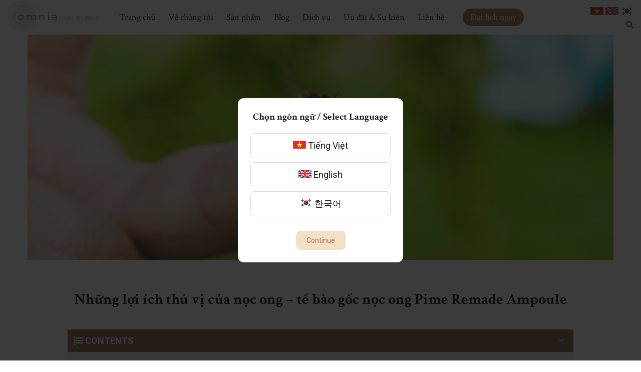

--- FILE ---
content_type: text/html; charset=UTF-8
request_url: http://omniahairboutique.com/nhung-loi-ich-thu-vi-cua-noc-ong-te-bao-goc-noc-ong-pime-remade-ampoule/
body_size: 70118
content:
<!DOCTYPE html>
<html lang="vi" prefix="og: https://ogp.me/ns#">
    <head>
        <meta charset="UTF-8">
        <meta name="viewport"
              content="width=device-width, user-scalable=no, initial-scale=1.0, maximum-scale=1.0, minimum-scale=1.0">
        <link rel="profile" href="http://gmpg.org/xfn/11">
        
<!-- Search Engine Optimization by Rank Math - https://s.rankmath.com/home -->
<title>Những lợi ích thú vị của nọc ong - tế bào gốc nọc ong Pime Remade Ampoule - Omnia Hair Boutique - Salon tóc organic tại Hà Nội</title>
<meta name="description" content="Nọc ong được coi như chất độc của ong mật, là chất lỏng không màu được chúng tiết ra qua ngòi khi bị đe dọa. Những ai đã từng bị ong đốt chắc chắn không mấy"/>
<meta name="robots" content="follow, index, max-snippet:-1, max-video-preview:-1, max-image-preview:large"/>
<link rel="canonical" href="http://omniahairboutique.com/nhung-loi-ich-thu-vi-cua-noc-ong-te-bao-goc-noc-ong-pime-remade-ampoule/" />
<meta property="og:locale" content="vi_VN" />
<meta property="og:type" content="article" />
<meta property="og:title" content="Những lợi ích thú vị của nọc ong - tế bào gốc nọc ong Pime Remade Ampoule - Omnia Hair Boutique - Salon tóc organic tại Hà Nội" />
<meta property="og:description" content="Nọc ong được coi như chất độc của ong mật, là chất lỏng không màu được chúng tiết ra qua ngòi khi bị đe dọa. Những ai đã từng bị ong đốt chắc chắn không mấy" />
<meta property="og:url" content="http://omniahairboutique.com/nhung-loi-ich-thu-vi-cua-noc-ong-te-bao-goc-noc-ong-pime-remade-ampoule/" />
<meta property="og:site_name" content="Omnia Hair Boutique -  Salon tóc organic tại Hà Nội" />
<meta property="article:section" content="Tin tức" />
<meta property="og:image" content="http://omniahairboutique.com/wp-content/uploads/2021/09/1-3.png" />
<meta property="og:image:width" content="800" />
<meta property="og:image:height" content="533" />
<meta property="og:image:alt" content="tế bào gốc Pime" />
<meta property="og:image:type" content="image/png" />
<meta property="article:published_time" content="2021-09-24T09:52:48+00:00" />
<meta name="twitter:card" content="summary_large_image" />
<meta name="twitter:title" content="Những lợi ích thú vị của nọc ong - tế bào gốc nọc ong Pime Remade Ampoule - Omnia Hair Boutique - Salon tóc organic tại Hà Nội" />
<meta name="twitter:description" content="Nọc ong được coi như chất độc của ong mật, là chất lỏng không màu được chúng tiết ra qua ngòi khi bị đe dọa. Những ai đã từng bị ong đốt chắc chắn không mấy" />
<meta name="twitter:image" content="http://omniahairboutique.com/wp-content/uploads/2021/09/1-3.png" />
<meta name="twitter:label1" content="Written by" />
<meta name="twitter:data1" content="admin" />
<meta name="twitter:label2" content="Time to read" />
<meta name="twitter:data2" content="10 minutes" />
<script type="application/ld+json" class="rank-math-schema">{"@context":"https://schema.org","@graph":[{"@type":"Organization","@id":"http://omniahairboutique.com/#organization","name":"Omnia Hair Boutique -  Salon t\u00f3c organic t\u1ea1i H\u00e0 N\u1ed9i"},{"@type":"WebSite","@id":"http://omniahairboutique.com/#website","url":"http://omniahairboutique.com","name":"Omnia Hair Boutique -  Salon t\u00f3c organic t\u1ea1i H\u00e0 N\u1ed9i","publisher":{"@id":"http://omniahairboutique.com/#organization"},"inLanguage":"vi"},{"@type":"ImageObject","@id":"http://omniahairboutique.com/wp-content/uploads/2021/09/1-3.png","url":"http://omniahairboutique.com/wp-content/uploads/2021/09/1-3.png","width":"800","height":"533","inLanguage":"vi"},{"@type":"WebPage","@id":"http://omniahairboutique.com/nhung-loi-ich-thu-vi-cua-noc-ong-te-bao-goc-noc-ong-pime-remade-ampoule/#webpage","url":"http://omniahairboutique.com/nhung-loi-ich-thu-vi-cua-noc-ong-te-bao-goc-noc-ong-pime-remade-ampoule/","name":"Nh\u1eefng l\u1ee3i \u00edch th\u00fa v\u1ecb c\u1ee7a n\u1ecdc ong - t\u1ebf b\u00e0o g\u1ed1c n\u1ecdc ong Pime Remade Ampoule - Omnia Hair Boutique - Salon t\u00f3c organic t\u1ea1i H\u00e0 N\u1ed9i","datePublished":"2021-09-24T09:52:48+00:00","dateModified":"2021-09-24T09:52:48+00:00","isPartOf":{"@id":"http://omniahairboutique.com/#website"},"primaryImageOfPage":{"@id":"http://omniahairboutique.com/wp-content/uploads/2021/09/1-3.png"},"inLanguage":"vi"},{"@type":"Person","@id":"http://omniahairboutique.com/author/admin/","name":"admin","url":"http://omniahairboutique.com/author/admin/","image":{"@type":"ImageObject","@id":"https://secure.gravatar.com/avatar/cec9c0e1aacc236a780b143722df6a2c61701d6ac01451e591ceb129ab131612?s=96&amp;d=mm&amp;r=g","url":"https://secure.gravatar.com/avatar/cec9c0e1aacc236a780b143722df6a2c61701d6ac01451e591ceb129ab131612?s=96&amp;d=mm&amp;r=g","caption":"admin","inLanguage":"vi"},"sameAs":["https://omniahairboutique.com"],"worksFor":{"@id":"http://omniahairboutique.com/#organization"}},{"@type":"BlogPosting","headline":"Nh\u1eefng l\u1ee3i \u00edch th\u00fa v\u1ecb c\u1ee7a n\u1ecdc ong - t\u1ebf b\u00e0o g\u1ed1c n\u1ecdc ong Pime Remade Ampoule - Omnia Hair Boutique - Salon t\u00f3c","keywords":"t\u1ebf b\u00e0o g\u1ed1c Pime,t\u00e1i t\u1ea1o,t\u00e1i t\u1ea1o da,tr\u1ebb h\u00f3a,l\u00e0m \u0111\u1ea7y s\u1eb9o,ph\u1ee5c h\u1ed3i da,chi\u1ebft xu\u1ea5t thi\u00ean nhi\u00ean,thu nh\u1ecf l\u1ed7 ch\u00e2n l\u00f4ng,kh\u00e1ng khu\u1ea9n,ch\u1ed1ng vi\u00eam,ch\u1ed1ng l\u00e3o h\u00f3a,t\u0103ng \u0111\u00e0n h\u1ed3i da,l\u00e0m m\u1edd n\u1ebfp nh\u0103n,t\u00e1i t\u1ea1o da b\u1ecb t\u1ed5n th\u01b0\u01a1ng","datePublished":"2021-09-24T09:52:48+00:00","dateModified":"2021-09-24T09:52:48+00:00","author":{"@id":"http://omniahairboutique.com/author/admin/"},"publisher":{"@id":"http://omniahairboutique.com/#organization"},"description":"N\u1ecdc ong \u0111\u01b0\u1ee3c coi nh\u01b0 ch\u1ea5t \u0111\u1ed9c c\u1ee7a ong m\u1eadt, l\u00e0 ch\u1ea5t l\u1ecfng kh\u00f4ng m\u00e0u \u0111\u01b0\u1ee3c ch\u00fang ti\u1ebft ra qua ng\u00f2i khi b\u1ecb \u0111e d\u1ecda. Nh\u1eefng ai \u0111\u00e3 t\u1eebng b\u1ecb ong \u0111\u1ed1t ch\u1eafc ch\u1eafn kh\u00f4ng m\u1ea5y","name":"Nh\u1eefng l\u1ee3i \u00edch th\u00fa v\u1ecb c\u1ee7a n\u1ecdc ong - t\u1ebf b\u00e0o g\u1ed1c n\u1ecdc ong Pime Remade Ampoule - Omnia Hair Boutique - Salon t\u00f3c","@id":"http://omniahairboutique.com/nhung-loi-ich-thu-vi-cua-noc-ong-te-bao-goc-noc-ong-pime-remade-ampoule/#richSnippet","isPartOf":{"@id":"http://omniahairboutique.com/nhung-loi-ich-thu-vi-cua-noc-ong-te-bao-goc-noc-ong-pime-remade-ampoule/#webpage"},"image":{"@id":"http://omniahairboutique.com/wp-content/uploads/2021/09/1-3.png"},"inLanguage":"vi","mainEntityOfPage":{"@id":"http://omniahairboutique.com/nhung-loi-ich-thu-vi-cua-noc-ong-te-bao-goc-noc-ong-pime-remade-ampoule/#webpage"}}]}</script>
<!-- /Rank Math WordPress SEO plugin -->

<link rel='dns-prefetch' href='//omniahairboutique.com' />
<link rel='dns-prefetch' href='//fonts.googleapis.com' />
<link rel="alternate" type="application/rss+xml" title="Dòng thông tin Omnia Hair Boutique -  Salon tóc organic tại Hà Nội &raquo;" href="http://omniahairboutique.com/feed/" />
<link rel="alternate" type="application/rss+xml" title="Omnia Hair Boutique -  Salon tóc organic tại Hà Nội &raquo; Dòng bình luận" href="http://omniahairboutique.com/comments/feed/" />
<link rel="alternate" type="application/rss+xml" title="Omnia Hair Boutique -  Salon tóc organic tại Hà Nội &raquo; Những lợi ích thú vị của nọc ong &#8211; tế bào gốc nọc ong Pime Remade Ampoule Dòng bình luận" href="http://omniahairboutique.com/nhung-loi-ich-thu-vi-cua-noc-ong-te-bao-goc-noc-ong-pime-remade-ampoule/feed/" />
<link rel="alternate" title="oNhúng (JSON)" type="application/json+oembed" href="http://omniahairboutique.com/wp-json/oembed/1.0/embed?url=http%3A%2F%2Fomniahairboutique.com%2Fnhung-loi-ich-thu-vi-cua-noc-ong-te-bao-goc-noc-ong-pime-remade-ampoule%2F" />
<link rel="alternate" title="oNhúng (XML)" type="text/xml+oembed" href="http://omniahairboutique.com/wp-json/oembed/1.0/embed?url=http%3A%2F%2Fomniahairboutique.com%2Fnhung-loi-ich-thu-vi-cua-noc-ong-te-bao-goc-noc-ong-pime-remade-ampoule%2F&#038;format=xml" />
<style id='wp-img-auto-sizes-contain-inline-css' type='text/css'>
img:is([sizes=auto i],[sizes^="auto," i]){contain-intrinsic-size:3000px 1500px}
/*# sourceURL=wp-img-auto-sizes-contain-inline-css */
</style>
<style id='wp-emoji-styles-inline-css' type='text/css'>

	img.wp-smiley, img.emoji {
		display: inline !important;
		border: none !important;
		box-shadow: none !important;
		height: 1em !important;
		width: 1em !important;
		margin: 0 0.07em !important;
		vertical-align: -0.1em !important;
		background: none !important;
		padding: 0 !important;
	}
/*# sourceURL=wp-emoji-styles-inline-css */
</style>
<style id='classic-theme-styles-inline-css' type='text/css'>
/*! This file is auto-generated */
.wp-block-button__link{color:#fff;background-color:#32373c;border-radius:9999px;box-shadow:none;text-decoration:none;padding:calc(.667em + 2px) calc(1.333em + 2px);font-size:1.125em}.wp-block-file__button{background:#32373c;color:#fff;text-decoration:none}
/*# sourceURL=/wp-includes/css/classic-themes.min.css */
</style>
<link rel='stylesheet' id='contact-form-7-css' href='http://omniahairboutique.com/wp-content/plugins/contact-form-7/includes/css/styles.css?ver=5.6.3' type='text/css' media='all' />
<style id='woocommerce-inline-inline-css' type='text/css'>
.woocommerce form .form-row .required { visibility: visible; }
/*# sourceURL=woocommerce-inline-inline-css */
</style>
<link rel='stylesheet' id='cmsaddons-style-css' href='http://omniahairboutique.com/wp-content/themes/camify/style.css?ver=6.9' type='text/css' media='all' />
<link rel='stylesheet' id='font-awesome-css' href='http://omniahairboutique.com/wp-content/themes/camify/assets/fonts/font-awesome/css/font-awesome.css' type='text/css' media='all' />
<link rel='stylesheet' id='feather-icon-css' href='http://omniahairboutique.com/wp-content/themes/camify/assets/fonts/feather/css/iconfont.css' type='text/css' media='all' />
<link rel='stylesheet' id='magnific-popup-css' href='http://omniahairboutique.com/wp-content/themes/camify/assets/vendors/magnific-popup/magnific-popup.css?ver=6.9' type='text/css' media='all' />
<link rel='stylesheet' id='cmsaddons-supper-style-css' href='http://omniahairboutique.com/wp-content/themes/camify/assets/css/style.css?ver=4478' type='text/css' media='all' />
<link rel='stylesheet' id='body-google-fonts-css' href='http://fonts.googleapis.com/css?family=Roboto%3A100%2C100i%2C300%2C300i%2C400%2C400i%2C500%2C500i%2C700%2C700i%2C900%2C900i&#038;ver=6.9#038;subset=latin%2Clatin-ext' type='text/css' media='all' />
<link rel='stylesheet' id='heading-google-fonts-css' href='http://fonts.googleapis.com/css?family=Crimson+Text%3A100%2C100i%2C300%2C300i%2C400%2C400i%2C500%2C500i%2C700%2C700i%2C900%2C900i&#038;ver=6.9#038;subset=latin%2Clatin-ext' type='text/css' media='all' />
<link rel='stylesheet' id='fixedtoc-style-css' href='http://omniahairboutique.com/wp-content/plugins/fixed-toc/frontend/assets/css/ftoc.min.css?ver=3.1.17' type='text/css' media='all' />
<style id='fixedtoc-style-inline-css' type='text/css'>
.ftwp-in-post#ftwp-container-outer { height: auto; } .ftwp-in-post#ftwp-container-outer.ftwp-float-right { width: 250px; } #ftwp-container.ftwp-wrap #ftwp-contents { width: 250px; height: auto; } .ftwp-in-post#ftwp-container-outer #ftwp-contents { height: auto; } .ftwp-in-post#ftwp-container-outer.ftwp-float-right #ftwp-contents { width: 250px; } #ftwp-container.ftwp-wrap #ftwp-trigger { width: 50px; height: 50px; font-size: 30px; } #ftwp-container #ftwp-trigger.ftwp-border-medium { font-size: 29px; } #ftwp-container.ftwp-wrap #ftwp-header { font-size: 22px; font-family: inherit; } #ftwp-container.ftwp-wrap #ftwp-header-title { font-weight: bold; } #ftwp-container.ftwp-wrap #ftwp-list { font-size: 14px; font-family: inherit; } #ftwp-container #ftwp-list.ftwp-liststyle-decimal .ftwp-anchor::before { font-size: 14px; } #ftwp-container #ftwp-list.ftwp-strong-first>.ftwp-item>.ftwp-anchor .ftwp-text { font-size: 15.4px; } #ftwp-container #ftwp-list.ftwp-strong-first.ftwp-liststyle-decimal>.ftwp-item>.ftwp-anchor::before { font-size: 15.4px; } #ftwp-container.ftwp-wrap #ftwp-trigger { color: #333; background: rgba(243,243,243,0.95); } #ftwp-container.ftwp-wrap #ftwp-trigger { border-color: rgba(51,51,51,0.95); } #ftwp-container.ftwp-wrap #ftwp-contents { border-color: rgba(51,51,51,0.95); } #ftwp-container.ftwp-wrap #ftwp-header { color: #333; background: rgba(142,97,71,0.95); } #ftwp-container.ftwp-wrap #ftwp-contents:hover #ftwp-header { background: #8e6147; } #ftwp-container.ftwp-wrap #ftwp-list { color: #333; background: rgba(243,243,243,0.95); } #ftwp-container.ftwp-wrap #ftwp-contents:hover #ftwp-list { background: #f3f3f3; } #ftwp-container.ftwp-wrap #ftwp-list .ftwp-anchor:hover { color: #ad795b; } #ftwp-container.ftwp-wrap #ftwp-list .ftwp-anchor:focus, #ftwp-container.ftwp-wrap #ftwp-list .ftwp-active, #ftwp-container.ftwp-wrap #ftwp-list .ftwp-active:hover { color: #fff; } #ftwp-container.ftwp-wrap #ftwp-list .ftwp-text::before { background: rgba(173,121,91,0.95); } .ftwp-heading-target::before { background: rgba(173,121,91,0.95); }
/*# sourceURL=fixedtoc-style-inline-css */
</style>
<style id='z_cmsaddons_front-inline-css' type='text/css'>
.color-pr{color:#1a1a1a;}.color-sec{color:#1a1a1a;}.menu-button {background-color:#1a1a1a;}body {font-family:"Roboto",Arial,sans-serif;font-size:16px;font-weight:normal;color:#6a6a6a;}h1,h2,h3,h4,h5{color:#1a1a1a;}h1,h2,h3,h4,h5,.header-menu-center .vk-nav > li > a,.copyright,.layout-blog-grid2 .entry-button a.dt-sc-button,.camis-about-us .camis-btn,.shop-now,.cate-prod-wrap .cate-product-list a,.single-entry-title,.back-to-top-icon {font-family:"Crimson Text",Arial,sans-serif;}a.button,.woocommerce #respond input#submit.alt,.woocommerce a.button.alt,.woocommerce button.button.alt,.woocommerce input.button.alt,.woocommerce #respond input#submit,.woocommerce a.button,.woocommerce button.button,.woocommerce input.button,.camis-btn,.btn,button,input[type="button"],input[type="reset"],input[type="submit"]{-webkit-border-radius:8px;-moz-border-radius:8px;border-radius:8px;border-color:#f3e0c6;background-color:#f3e0c6;color:#ad795b;}a.button:hover,.woocommerce #respond input#submit.alt:hover,.woocommerce a.button.alt:hover,.woocommerce button.button.alt:hover,.woocommerce input.button.alt:hover,.woocommerce #respond input#submit:hover,.woocommerce a.button:hover,.woocommerce button.button:hover,.woocommerce input.button:hover,.camis-btn:hover,.btn:hover,button:hover,input[type="button"]:hover,input[type="reset"]:hover,input[type="submit"]:hover{border-color:#ad795b;background-color:#ad795b;color:#ffffff;}.vk-nav a:focus,.vk-nav a:hover,.vk-header .vk-nav > li > a:hover,.vk-header .vk-nav > li.current-menu-item > a{color:#ad795b;}@media screen and (min-width:992px){.vk-header .vk-nav > li > a{color:#1a1a1a;}}.builder-top ul.account li .camis-icon-font,.builder-top ul.account li .search-icon{color:#1a1a1a;}.h-main,.h-menu-bottom .h-bottom{background-color:#faf7f2;color:#1a1a1a;}.main-footer {background-color:#faf7f2;color:#1a1a1a;}.footer-top {background-color:#ffffff;}.vk-footer .footer-h,.vk-footer .widget .widget-title{color:#ad795b;}.main-footer a {color:#1a1a1a;}.footer .copyright {background-color:#4267b2;}.footer .copyright {color:#ffffff;}
/*# sourceURL=z_cmsaddons_front-inline-css */
</style>
<script type="text/javascript" src="http://omniahairboutique.com/wp-includes/js/jquery/jquery.min.js?ver=3.7.1" id="jquery-core-js"></script>
<script type="text/javascript" src="http://omniahairboutique.com/wp-includes/js/jquery/jquery-migrate.min.js?ver=3.4.1" id="jquery-migrate-js"></script>
<script type="text/javascript" src="http://omniahairboutique.com/wp-content/themes/camify/assets/vendors/slicknav/jquery.slicknav.min.js?ver=1" id="slicknav-js"></script>
<link rel="https://api.w.org/" href="http://omniahairboutique.com/wp-json/" /><link rel="alternate" title="JSON" type="application/json" href="http://omniahairboutique.com/wp-json/wp/v2/posts/952" /><link rel="EditURI" type="application/rsd+xml" title="RSD" href="http://omniahairboutique.com/xmlrpc.php?rsd" />
<link rel='shortlink' href='http://omniahairboutique.com/?p=952' />
<link rel="pingback" href="http://omniahairboutique.com/xmlrpc.php">	<noscript><style>.woocommerce-product-gallery{ opacity: 1 !important; }</style></noscript>
	<noscript><style> .wpb_animate_when_almost_visible { opacity: 1; }</style></noscript>
    <style id='global-styles-inline-css' type='text/css'>
:root{--wp--preset--aspect-ratio--square: 1;--wp--preset--aspect-ratio--4-3: 4/3;--wp--preset--aspect-ratio--3-4: 3/4;--wp--preset--aspect-ratio--3-2: 3/2;--wp--preset--aspect-ratio--2-3: 2/3;--wp--preset--aspect-ratio--16-9: 16/9;--wp--preset--aspect-ratio--9-16: 9/16;--wp--preset--color--black: #000000;--wp--preset--color--cyan-bluish-gray: #abb8c3;--wp--preset--color--white: #ffffff;--wp--preset--color--pale-pink: #f78da7;--wp--preset--color--vivid-red: #cf2e2e;--wp--preset--color--luminous-vivid-orange: #ff6900;--wp--preset--color--luminous-vivid-amber: #fcb900;--wp--preset--color--light-green-cyan: #7bdcb5;--wp--preset--color--vivid-green-cyan: #00d084;--wp--preset--color--pale-cyan-blue: #8ed1fc;--wp--preset--color--vivid-cyan-blue: #0693e3;--wp--preset--color--vivid-purple: #9b51e0;--wp--preset--gradient--vivid-cyan-blue-to-vivid-purple: linear-gradient(135deg,rgb(6,147,227) 0%,rgb(155,81,224) 100%);--wp--preset--gradient--light-green-cyan-to-vivid-green-cyan: linear-gradient(135deg,rgb(122,220,180) 0%,rgb(0,208,130) 100%);--wp--preset--gradient--luminous-vivid-amber-to-luminous-vivid-orange: linear-gradient(135deg,rgb(252,185,0) 0%,rgb(255,105,0) 100%);--wp--preset--gradient--luminous-vivid-orange-to-vivid-red: linear-gradient(135deg,rgb(255,105,0) 0%,rgb(207,46,46) 100%);--wp--preset--gradient--very-light-gray-to-cyan-bluish-gray: linear-gradient(135deg,rgb(238,238,238) 0%,rgb(169,184,195) 100%);--wp--preset--gradient--cool-to-warm-spectrum: linear-gradient(135deg,rgb(74,234,220) 0%,rgb(151,120,209) 20%,rgb(207,42,186) 40%,rgb(238,44,130) 60%,rgb(251,105,98) 80%,rgb(254,248,76) 100%);--wp--preset--gradient--blush-light-purple: linear-gradient(135deg,rgb(255,206,236) 0%,rgb(152,150,240) 100%);--wp--preset--gradient--blush-bordeaux: linear-gradient(135deg,rgb(254,205,165) 0%,rgb(254,45,45) 50%,rgb(107,0,62) 100%);--wp--preset--gradient--luminous-dusk: linear-gradient(135deg,rgb(255,203,112) 0%,rgb(199,81,192) 50%,rgb(65,88,208) 100%);--wp--preset--gradient--pale-ocean: linear-gradient(135deg,rgb(255,245,203) 0%,rgb(182,227,212) 50%,rgb(51,167,181) 100%);--wp--preset--gradient--electric-grass: linear-gradient(135deg,rgb(202,248,128) 0%,rgb(113,206,126) 100%);--wp--preset--gradient--midnight: linear-gradient(135deg,rgb(2,3,129) 0%,rgb(40,116,252) 100%);--wp--preset--font-size--small: 13px;--wp--preset--font-size--medium: 20px;--wp--preset--font-size--large: 36px;--wp--preset--font-size--x-large: 42px;--wp--preset--spacing--20: 0.44rem;--wp--preset--spacing--30: 0.67rem;--wp--preset--spacing--40: 1rem;--wp--preset--spacing--50: 1.5rem;--wp--preset--spacing--60: 2.25rem;--wp--preset--spacing--70: 3.38rem;--wp--preset--spacing--80: 5.06rem;--wp--preset--shadow--natural: 6px 6px 9px rgba(0, 0, 0, 0.2);--wp--preset--shadow--deep: 12px 12px 50px rgba(0, 0, 0, 0.4);--wp--preset--shadow--sharp: 6px 6px 0px rgba(0, 0, 0, 0.2);--wp--preset--shadow--outlined: 6px 6px 0px -3px rgb(255, 255, 255), 6px 6px rgb(0, 0, 0);--wp--preset--shadow--crisp: 6px 6px 0px rgb(0, 0, 0);}:where(.is-layout-flex){gap: 0.5em;}:where(.is-layout-grid){gap: 0.5em;}body .is-layout-flex{display: flex;}.is-layout-flex{flex-wrap: wrap;align-items: center;}.is-layout-flex > :is(*, div){margin: 0;}body .is-layout-grid{display: grid;}.is-layout-grid > :is(*, div){margin: 0;}:where(.wp-block-columns.is-layout-flex){gap: 2em;}:where(.wp-block-columns.is-layout-grid){gap: 2em;}:where(.wp-block-post-template.is-layout-flex){gap: 1.25em;}:where(.wp-block-post-template.is-layout-grid){gap: 1.25em;}.has-black-color{color: var(--wp--preset--color--black) !important;}.has-cyan-bluish-gray-color{color: var(--wp--preset--color--cyan-bluish-gray) !important;}.has-white-color{color: var(--wp--preset--color--white) !important;}.has-pale-pink-color{color: var(--wp--preset--color--pale-pink) !important;}.has-vivid-red-color{color: var(--wp--preset--color--vivid-red) !important;}.has-luminous-vivid-orange-color{color: var(--wp--preset--color--luminous-vivid-orange) !important;}.has-luminous-vivid-amber-color{color: var(--wp--preset--color--luminous-vivid-amber) !important;}.has-light-green-cyan-color{color: var(--wp--preset--color--light-green-cyan) !important;}.has-vivid-green-cyan-color{color: var(--wp--preset--color--vivid-green-cyan) !important;}.has-pale-cyan-blue-color{color: var(--wp--preset--color--pale-cyan-blue) !important;}.has-vivid-cyan-blue-color{color: var(--wp--preset--color--vivid-cyan-blue) !important;}.has-vivid-purple-color{color: var(--wp--preset--color--vivid-purple) !important;}.has-black-background-color{background-color: var(--wp--preset--color--black) !important;}.has-cyan-bluish-gray-background-color{background-color: var(--wp--preset--color--cyan-bluish-gray) !important;}.has-white-background-color{background-color: var(--wp--preset--color--white) !important;}.has-pale-pink-background-color{background-color: var(--wp--preset--color--pale-pink) !important;}.has-vivid-red-background-color{background-color: var(--wp--preset--color--vivid-red) !important;}.has-luminous-vivid-orange-background-color{background-color: var(--wp--preset--color--luminous-vivid-orange) !important;}.has-luminous-vivid-amber-background-color{background-color: var(--wp--preset--color--luminous-vivid-amber) !important;}.has-light-green-cyan-background-color{background-color: var(--wp--preset--color--light-green-cyan) !important;}.has-vivid-green-cyan-background-color{background-color: var(--wp--preset--color--vivid-green-cyan) !important;}.has-pale-cyan-blue-background-color{background-color: var(--wp--preset--color--pale-cyan-blue) !important;}.has-vivid-cyan-blue-background-color{background-color: var(--wp--preset--color--vivid-cyan-blue) !important;}.has-vivid-purple-background-color{background-color: var(--wp--preset--color--vivid-purple) !important;}.has-black-border-color{border-color: var(--wp--preset--color--black) !important;}.has-cyan-bluish-gray-border-color{border-color: var(--wp--preset--color--cyan-bluish-gray) !important;}.has-white-border-color{border-color: var(--wp--preset--color--white) !important;}.has-pale-pink-border-color{border-color: var(--wp--preset--color--pale-pink) !important;}.has-vivid-red-border-color{border-color: var(--wp--preset--color--vivid-red) !important;}.has-luminous-vivid-orange-border-color{border-color: var(--wp--preset--color--luminous-vivid-orange) !important;}.has-luminous-vivid-amber-border-color{border-color: var(--wp--preset--color--luminous-vivid-amber) !important;}.has-light-green-cyan-border-color{border-color: var(--wp--preset--color--light-green-cyan) !important;}.has-vivid-green-cyan-border-color{border-color: var(--wp--preset--color--vivid-green-cyan) !important;}.has-pale-cyan-blue-border-color{border-color: var(--wp--preset--color--pale-cyan-blue) !important;}.has-vivid-cyan-blue-border-color{border-color: var(--wp--preset--color--vivid-cyan-blue) !important;}.has-vivid-purple-border-color{border-color: var(--wp--preset--color--vivid-purple) !important;}.has-vivid-cyan-blue-to-vivid-purple-gradient-background{background: var(--wp--preset--gradient--vivid-cyan-blue-to-vivid-purple) !important;}.has-light-green-cyan-to-vivid-green-cyan-gradient-background{background: var(--wp--preset--gradient--light-green-cyan-to-vivid-green-cyan) !important;}.has-luminous-vivid-amber-to-luminous-vivid-orange-gradient-background{background: var(--wp--preset--gradient--luminous-vivid-amber-to-luminous-vivid-orange) !important;}.has-luminous-vivid-orange-to-vivid-red-gradient-background{background: var(--wp--preset--gradient--luminous-vivid-orange-to-vivid-red) !important;}.has-very-light-gray-to-cyan-bluish-gray-gradient-background{background: var(--wp--preset--gradient--very-light-gray-to-cyan-bluish-gray) !important;}.has-cool-to-warm-spectrum-gradient-background{background: var(--wp--preset--gradient--cool-to-warm-spectrum) !important;}.has-blush-light-purple-gradient-background{background: var(--wp--preset--gradient--blush-light-purple) !important;}.has-blush-bordeaux-gradient-background{background: var(--wp--preset--gradient--blush-bordeaux) !important;}.has-luminous-dusk-gradient-background{background: var(--wp--preset--gradient--luminous-dusk) !important;}.has-pale-ocean-gradient-background{background: var(--wp--preset--gradient--pale-ocean) !important;}.has-electric-grass-gradient-background{background: var(--wp--preset--gradient--electric-grass) !important;}.has-midnight-gradient-background{background: var(--wp--preset--gradient--midnight) !important;}.has-small-font-size{font-size: var(--wp--preset--font-size--small) !important;}.has-medium-font-size{font-size: var(--wp--preset--font-size--medium) !important;}.has-large-font-size{font-size: var(--wp--preset--font-size--large) !important;}.has-x-large-font-size{font-size: var(--wp--preset--font-size--x-large) !important;}
/*# sourceURL=global-styles-inline-css */
</style>
</head>
    <body class="wp-singular post-template-default single single-post postid-952 single-format-standard wp-theme-camify theme-camify woocommerce-no-js wpb-js-composer js-comp-ver-6.6.0 vc_responsive has-ftoc">
    <div class="main-wrapper">
    <header class="vk-header vk-header-fixed header-menu-center ">
        <div class="container-fluid">
        <div class="row align-center">
            <div class="col-md-2 col-sm-6 col-6 menu-center-logo">
                <a href="http://omniahairboutique.com/"
                   title="Omnia Hair Boutique &#8211;  Salon tóc organic tại Hà Nội">
                                            <img src="http://omniahairboutique.com/wp-content/themes/camify/assets/images/logo.png"
                             alt="" class="logo-df">
                                    </a>
            </div>
            <div class="col-md-8 col-sm-3 col-3 menu-center-menu">
                                    <nav class="vk-navbar navbar cmsaddons-menu-main">
                        <span id="cmsaddons-responsive-toggle"><i class="fa fa-bars"></i></span>
                        <div class="ca-main-menu">
                            <div id="close-cmsaddons-menu"><i class="feather icon-x"></i></div>
                            <div id="myNavbar" class="vk-navbar-collapse"><ul id="menu-main" class="vk-nav vk-navbar-nav"><li id="menu-item-1872" class="menu-item menu-item-type-post_type menu-item-object-page menu-item-home menu-item-1872 cmsaddons-menu-item cmsaddons-menu-depth-0 edu-menu-item cmsaddons-menu-align-left cmsaddons-menu-position-default cmsaddons-menu-layout-default"><a href="http://omniahairboutique.com/" class='cmsaddons-menu-item-link cmsaddons-menu-inner fnavi'><span class="cmsaddons-menu-title">Trang chủ</span></a></li>
<li id="menu-item-1968" class="menu-item menu-item-type-post_type menu-item-object-page menu-item-1968 cmsaddons-menu-item cmsaddons-menu-depth-0 edu-menu-item cmsaddons-menu-align-left cmsaddons-menu-position-default cmsaddons-menu-layout-default"><a href="http://omniahairboutique.com/ve-chung-toi/" class='cmsaddons-menu-item-link cmsaddons-menu-inner fnavi'><span class="cmsaddons-menu-title">Về chúng tôi</span></a></li>
<li id="menu-item-1874" class="menu-item menu-item-type-post_type menu-item-object-page menu-item-1874 cmsaddons-menu-item cmsaddons-menu-depth-0 edu-menu-item cmsaddons-menu-align-left cmsaddons-menu-position-default cmsaddons-menu-layout-default"><a href="http://omniahairboutique.com/cua-hang/" class='cmsaddons-menu-item-link cmsaddons-menu-inner fnavi'><span class="cmsaddons-menu-title">Sản phẩm</span></a></li>
<li id="menu-item-1873" class="menu-item menu-item-type-taxonomy menu-item-object-category menu-item-1873 cmsaddons-menu-item cmsaddons-menu-depth-0 edu-menu-item cmsaddons-menu-align-left cmsaddons-menu-position-default cmsaddons-menu-layout-default"><a href="http://omniahairboutique.com/category/blog/" class='cmsaddons-menu-item-link cmsaddons-menu-inner fnavi'><span class="cmsaddons-menu-title">Blog</span></a></li>
<li id="menu-item-2079" class="menu-item menu-item-type-post_type menu-item-object-page menu-item-2079 cmsaddons-menu-item cmsaddons-menu-depth-0 edu-menu-item cmsaddons-menu-align-left cmsaddons-menu-position-default cmsaddons-menu-layout-default"><a href="http://omniahairboutique.com/dich-vu/" class='cmsaddons-menu-item-link cmsaddons-menu-inner fnavi'><span class="cmsaddons-menu-title">Dịch vụ</span></a></li>
<li id="menu-item-4986" class="menu-item menu-item-type-taxonomy menu-item-object-category menu-item-4986 cmsaddons-menu-item cmsaddons-menu-depth-0 edu-menu-item cmsaddons-menu-align-left cmsaddons-menu-position-default cmsaddons-menu-layout-default"><a href="http://omniahairboutique.com/category/uu-dai-su-kien/" class='cmsaddons-menu-item-link cmsaddons-menu-inner fnavi'><span class="cmsaddons-menu-title">Ưu đãi &amp; Sự kiện</span></a></li>
<li id="menu-item-20" class="menu-item menu-item-type-post_type menu-item-object-page menu-item-20 cmsaddons-menu-item cmsaddons-menu-depth-0 edu-menu-item cmsaddons-menu-align-left cmsaddons-menu-position-default cmsaddons-menu-layout-default"><a href="http://omniahairboutique.com/lien-he/" class='cmsaddons-menu-item-link cmsaddons-menu-inner fnavi'><span class="cmsaddons-menu-title">Liên hệ</span></a></li>
<li class="button-menu-popup">
                <a href="#popupcontact" class="popup-contact-form"><span>Đặt lịch ngay</span></a>
                <div id="popupcontact" class="white-popup-block mfp-hide"><div role="form" class="wpcf7" id="wpcf7-f6-o1" lang="vi" dir="ltr">
<div class="screen-reader-response"><p role="status" aria-live="polite" aria-atomic="true"></p> <ul></ul></div>
<form action="/nhung-loi-ich-thu-vi-cua-noc-ong-te-bao-goc-noc-ong-pime-remade-ampoule/#wpcf7-f6-o1" method="post" class="wpcf7-form init" novalidate="novalidate" data-status="init">
<div style="display: none;">
<input type="hidden" name="_wpcf7" value="6" />
<input type="hidden" name="_wpcf7_version" value="5.6.3" />
<input type="hidden" name="_wpcf7_locale" value="vi" />
<input type="hidden" name="_wpcf7_unit_tag" value="wpcf7-f6-o1" />
<input type="hidden" name="_wpcf7_container_post" value="0" />
<input type="hidden" name="_wpcf7_posted_data_hash" value="" />
</div>
<div class="row">
<div class="col-md-6">
<p>Họ tên</p>
<p><span class="wpcf7-form-control-wrap" data-name="your-name"><input type="text" name="your-name" value="" size="40" class="wpcf7-form-control wpcf7-text wpcf7-validates-as-required" aria-required="true" aria-invalid="false" /></span>
</p></div>
<div class="col-md-6">
<p>Số điện thoại</p>
<p><span class="wpcf7-form-control-wrap" data-name="tel-contact"><input type="tel" name="tel-contact" value="" size="40" class="wpcf7-form-control wpcf7-text wpcf7-tel wpcf7-validates-as-required wpcf7-validates-as-tel" aria-required="true" aria-invalid="false" /></span>
</p></div>
<div class="col-md-6">
<p>Email</p>
<p><span class="wpcf7-form-control-wrap" data-name="your-email"><input type="email" name="your-email" value="" size="40" class="wpcf7-form-control wpcf7-text wpcf7-email wpcf7-validates-as-email" aria-invalid="false" /></span>
</p></div>
<div class="col-md-6">
<p>Địa chỉ</p>
<p><span class="wpcf7-form-control-wrap" data-name="your-diachi"><select name="your-diachi" class="wpcf7-form-control wpcf7-select" aria-invalid="false"><option value="Omnia Hair Boutique The Manor (Mỹ Đình)">Omnia Hair Boutique The Manor (Mỹ Đình)</option><option value="Omnia Hair Boutique Tây Hồ (Lạc Long Quân)">Omnia Hair Boutique Tây Hồ (Lạc Long Quân)</option></select></span>
</p></div>
<div class="col-md-6">
<p>Thời gian</p>
<p><span class="wpcf7-form-control-wrap" data-name="booking_time"><input type="text" name="booking_time" value="" size="40" class="wpcf7-form-control wpcf7-text wpcf7-validates-as-required" aria-required="true" aria-invalid="false" /></span>
</p></div>
<div class="col-md-6">
<p>Số lượng khách</p>
<p><span class="wpcf7-form-control-wrap" data-name="customers"><input type="number" name="customers" value="" class="wpcf7-form-control wpcf7-number wpcf7-validates-as-number" min="1" aria-invalid="false" /></span>
</p></div>
<div class="col-md-12">
<p>Lời nhắn thêm</p>
<p><span class="wpcf7-form-control-wrap" data-name="your-message"><textarea name="your-message" cols="40" rows="10" class="wpcf7-form-control wpcf7-textarea" aria-invalid="false"></textarea></span>
</p></div>
</div>
<p><div id="cf7sr-6964a3ab1304c" class="cf7sr-g-recaptcha" data-sitekey="6Ldh_eUiAAAAAKJ2EXuB3c05mIgh47fr1B74vQGe"></div><span class="wpcf7-form-control-wrap cf7sr-recaptcha" data-name="cf7sr-recaptcha"><input type="hidden" name="cf7sr-recaptcha" value="" class="wpcf7-form-control"></span><br />
<input type="submit" value="Gửi đi" class="wpcf7-form-control has-spinner wpcf7-submit" /></p>
<div class="wpcf7-response-output" aria-hidden="true"></div></form></div></div>
                </li></ul></div>                        </div>
                        <div class="mobile-overlay-menu" style="display: none;"></div>
                    </nav>
                            </div>
            <div class="col-md-2 col-sm-3 col-3 menu-center-action">
			<ul class="language-switcher camis-lang">
                                <li><a href="https://omniahairboutique.com"><img src="http://omniahairboutique.com/wp-content/themes/camify/assets/images/vn.jpg"></a></li>
                                <li><a href="http://en.omniahairboutique.com"><img src="http://omniahairboutique.com/wp-content/themes/camify/assets/images/en.jpg"></a></li>
                                <li><a href="http://kr.omniahairboutique.com"><img src="http://omniahairboutique.com/wp-content/themes/camify/assets/images/kr.jpg"></a></li>
                            </ul>
                <div class="h-list-search">
                    <div class="collapseSearch"><i class="fa fa-search"></i></div>
                    <div class="vk-bar-search vk-box" style="display: none;">
                        <form role="search" method="get" action="http://omniahairboutique.com/">
                            <div class="search-form">
                                <input type="search" class="form-control"
                                       placeholder="Search &hellip;"
                                       value="" name="s"/>
                                <button type="submit" class="vk-btn-search vk-btn"><i class="fa fa-search"></i>
                                </button>
                            </div>
                        </form>
                    </div>
                </div>

            </div>

        </div>

    </div>

</header>

<div class="container"><div class="camis-blog-banner" style="background-image: url(http://omniahairboutique.com/wp-content/uploads/2021/09/1-3.png)"></div></div>    <div class="vk-page blog blog-single">

        <div class="container">
                        <div class="row">
            
                <div class="col-lg-12">
                   <!-- <div class="camis-breadcrumb">
                                        </div>-->
                                        <h1 class="entry-title">Những lợi ích thú vị của nọc ong &#8211; tế bào gốc nọc ong Pime Remade Ampoule</h1>
                    <div class="blog-content">
                        
                        <div class="camis-single-content">
                        <div id="ftwp-container-outer" class="ftwp-in-post ftwp-float-right"><div id="ftwp-container" class="ftwp-wrap ftwp-hidden-state ftwp-minimize ftwp-middle-right"><button type="button" id="ftwp-trigger" class="ftwp-shape-round ftwp-border-medium" title="click To Maximize The Table Of Contents"><span class="ftwp-trigger-icon ftwp-icon-number"></span></button><nav id="ftwp-contents" class="ftwp-shape-square ftwp-border-medium"><header id="ftwp-header"><span id="ftwp-header-control" class="ftwp-icon-number"></span><button type="button" id="ftwp-header-minimize" aria-labelledby="ftwp-header-title"></button><h3 id="ftwp-header-title">Contents</h3></header><ol id="ftwp-list" class="ftwp-liststyle-decimal ftwp-effect-bounce-to-right ftwp-list-nest ftwp-strong-first ftwp-colexp ftwp-colexp-icon"><li class="ftwp-item ftwp-has-sub ftwp-expand"><button type="button" class="ftwp-icon-expand"></button><a class="ftwp-anchor" href="#ftoc-heading-1"><span class="ftwp-text">Khám phá thú vị về lợi ích của nọc ong mật</span></a><ol class="ftwp-sub"><li class="ftwp-item"><a class="ftwp-anchor" href="#ftoc-heading-2"><span class="ftwp-text">Một liệu pháp y học cổ xưa</span></a></li><li class="ftwp-item"><a class="ftwp-anchor" href="#ftoc-heading-3"><span class="ftwp-text">Tác dụng trong điều trị các vấn đề về da</span></a></li></ol></li><li class="ftwp-item ftwp-has-sub ftwp-expand"><button type="button" class="ftwp-icon-expand"></button><a class="ftwp-anchor" href="#ftoc-heading-4"><span class="ftwp-text">Ứng dụng của nọc ong trong làm đẹp &#8211; tế bào gốc Pime Remade Ampoule</span></a><ol class="ftwp-sub"><li class="ftwp-item"><a class="ftwp-anchor" href="#ftoc-heading-5"><span class="ftwp-text">Thành phần</span></a></li><li class="ftwp-item"><a class="ftwp-anchor" href="#ftoc-heading-6"><span class="ftwp-text">Công dụng</span></a></li><li class="ftwp-item"><a class="ftwp-anchor" href="#ftoc-heading-7"><span class="ftwp-text">Hướng dẫn sử dụng</span></a></li></ol></li></ol></nav></div></div>
<div id="ftwp-postcontent"><p><em><strong>Nọc ong được coi như chất độc của ong mật, là chất lỏng không màu được chúng tiết ra qua ngòi khi bị đe dọa. Những ai đã từng bị ong đốt chắc chắn không mấy dễ chịu với trải nghiệm này. Vậy nhưng, thực tế nọc ong đã được nhiều nghiên cứu chứng minh chúng có nhiều tác dụng về y học và làm đẹp với con người chứ không chỉ là một chất độc gây đau đớn như bình thường. Hãy cùng khám phá những lợi ích thú vị của nọc ong trong bài viết sau đây.</strong></em></p>
<p style="text-align: center;"><em><img loading="lazy" decoding="async" class="aligncenter size-full wp-image-953" src="http://omniahairboutique.com/wp-content/uploads/2021/09/1-3.png" alt="" width="800" height="533" srcset="http://omniahairboutique.com/wp-content/uploads/2021/09/1-3.png 800w, http://omniahairboutique.com/wp-content/uploads/2021/09/1-3-300x200.png 300w, http://omniahairboutique.com/wp-content/uploads/2021/09/1-3-768x512.png 768w, http://omniahairboutique.com/wp-content/uploads/2021/09/1-3-600x400.png 600w" sizes="auto, (max-width: 800px) 100vw, 800px" /><br />
Nọc ong là chất lỏng không màu được ong mật tiết ra qua ngòi khi bị đe dọa</em></p>
<h2 id="ftoc-heading-1" class="ftwp-heading">Khám phá thú vị về lợi ích của nọc ong mật</h2>
<h3 id="ftoc-heading-2" class="ftwp-heading">Một liệu pháp y học cổ xưa</h3>
<p>Ngay từ thời xa xưa, nền văn minh Ai Cập cổ đại đã sử dụng nọc ong mật trong y học với phương pháp có tên gọi là Apitherapy. Cụ thể, phương pháp này sử dụng những sản phẩm từ ong như mật ong, sáp ong, sữa ong chúa, keo ong và nọc ong để phòng và chữa bệnh.</p>
<p>Ngày nay, với sự tiến bộ của khoa học, người ta đã nghiên cứu và tìm ra thêm nhiều công dụng của nọc ong. Liệu pháp sử dụng nọc ong apitherapy được công nhận là có tiềm năng làm giảm các triệu chứng viêm đau, viêm khớp dạng thấp. Ngoài ra, apitherapy còn được ứng dụng trong điều trị các bệnh đa xơ cứng và nhiễm trùng, điều trị bỏng, vết thương, viêm gân… Thậm chí, người ta còn dùng cách tiêm nọc ong mật tinh khiết dưới da để điều trị giảm đau nhức xương khớp.</p>
<p>Bên cạnh khả năng chống viêm, giảm đau, nọc ong còn chứa rất nhiều enzym hoạt tính, khoáng chất, đường, axit amin… có tác dụng bảo vệ hệ miễn dịch. Hiện nay, các nghiên cứu về nọc ong vẫn được tiếp tục tiến hành nhằm tìm ra thêm những công dụng tiềm năng khác.</p>
<h3 id="ftoc-heading-3" class="ftwp-heading">Tác dụng trong điều trị các vấn đề về da</h3>
<p>Trong một nghiên cứu, các nhà khoa học đã thử nghiệm tác dụng của chất melittin có trong nọc ong để điều trị viêm da dị ứng bằng cách bôi trực tiếp melittin lên vùng da bị viêm. Qua đó, nọc ong được khẳng định có khả năng tác động đến cơ chế hoạt động của các tế bào miễn dịch và ức chế viêm da hiệu quả.</p>
<p style="text-align: center;"><em><img loading="lazy" decoding="async" class="aligncenter size-full wp-image-954" src="http://omniahairboutique.com/wp-content/uploads/2021/09/2-2.png" alt="" width="1024" height="678" srcset="http://omniahairboutique.com/wp-content/uploads/2021/09/2-2.png 1024w, http://omniahairboutique.com/wp-content/uploads/2021/09/2-2-300x199.png 300w, http://omniahairboutique.com/wp-content/uploads/2021/09/2-2-768x509.png 768w, http://omniahairboutique.com/wp-content/uploads/2021/09/2-2-600x397.png 600w" sizes="auto, (max-width: 1024px) 100vw, 1024px" /><br />
Nọc ong được nghiên cứu chỉ ra khả năng điều trị các vấn đề viêm da hiệu quả</em></p>
<p>Các nhà khoa học tiếp tục tiến hành thử nghiệm các nghiên cứu về tác dụng của nọc ong trong lĩnh vực làm đẹp và thu được kết quả bất ngờ. Nọc ong được phát hiện có tác dụng chống viêm, kháng khuẩn và chống virus giúp da tăng cường sức đề kháng với sự tác động từ các tác nhân bên ngoài. Ngoài ra, nọc ong còn được mệnh danh là “chất botox của tự nhiên” nhờ khả năng làm tăng lưu thông máu, kích thích da sản sinh collagen và elastin, giúp da căng mịn, săn chắc, tăng độ đàn hồi, làm đầy các nếp nhăn, chống lại quá trình lão hóa sớm.</p>
<h2 id="ftoc-heading-4" class="ftwp-heading">Ứng dụng của nọc ong trong làm đẹp &#8211; tế bào gốc Pime Remade Ampoule</h2>
<p>Tế bào gốc nọc ong Pime Remade Ampoule là sản phẩm thuộc thương hiệu mỹ phẩm Pime nổi tiếng Hàn Quốc. Sản phẩm chiết xuất từ nọc ong và hơn 20 thành phần tự nhiên với tỷ lệ công thức tối ưu, có khả năng chống lão hóa, đẩy lùi thâm nám, dưỡng da trắng sáng, mềm mịn hiệu quả. Đặc biệt, nhờ chiết xuất thiên nhiên, không chứa hóa chất gây hại, Pime Remade Ampoule không gây kích ứng, hoàn toàn lành tính và phù hợp với mọi loại da, nhận được sự yêu thích từ rất nhiều chị em ngay khi mới được đưa ra thị trường.</p>
<p style="text-align: center;"><em><img loading="lazy" decoding="async" class="aligncenter size-full wp-image-877" src="http://omniahairboutique.com/wp-content/uploads/2021/09/1.1-3-1024x1024-1.jpg" alt="" width="1024" height="1024" srcset="http://omniahairboutique.com/wp-content/uploads/2021/09/1.1-3-1024x1024-1.jpg 1024w, http://omniahairboutique.com/wp-content/uploads/2021/09/1.1-3-1024x1024-1-300x300.jpg 300w, http://omniahairboutique.com/wp-content/uploads/2021/09/1.1-3-1024x1024-1-150x150.jpg 150w, http://omniahairboutique.com/wp-content/uploads/2021/09/1.1-3-1024x1024-1-768x768.jpg 768w, http://omniahairboutique.com/wp-content/uploads/2021/09/1.1-3-1024x1024-1-500x500.jpg 500w, http://omniahairboutique.com/wp-content/uploads/2021/09/1.1-3-1024x1024-1-600x600.jpg 600w, http://omniahairboutique.com/wp-content/uploads/2021/09/1.1-3-1024x1024-1-100x100.jpg 100w" sizes="auto, (max-width: 1024px) 100vw, 1024px" /><br />
Tế bào gốc nọc ong Pime được chiết xuất từ nọc ong và hơn 20 thành phần tự nhiên</em></p>
<h3 id="ftoc-heading-5" class="ftwp-heading">Thành phần</h3>
<ul>
<li>Chiết xuất nọc ong và keo ong: kháng khuẩn, kháng viêm, tạo ra một lớp màng bảo vệ da, ngăn ngừa sự xâm nhập của các tác nhân lạ, vi khuẩn gây mụn viêm; giúp điều trị mụn, làm giảm trứng cá và viêm da; đồng thời có khả năng tái tạo, phục hồi tổn thương cũng như trẻ hóa làn da.</li>
<li>Yếu tố tăng trưởng biểu bì EGF: có khả năng kích thích quá trình sản sinh tế bào da mới, thay thế các tế bào già, tế bào chết để giảm tình trạng xuất hiện nếp nhăn, giúp nhanh lành các vết thương, sẹo mụn.</li>
<li>Chiết xuất thảo mộc (hoa phong lữ, tinh dầu chanh bưởi, rau má, cúc la mã, cây trinh nữ, hoa lavender): làm dịu các kích ứng trên da như ngứa, mẩn đỏ; kích thích tăng sinh collagen tự nhiên; tăng khả năng thải độc trên da, cho da sáng khỏe.</li>
<li>Collagen và Adenosine: ngăn ngừa lão hóa, tăng độ đàn hồi giúp da săn chắc hơn, căng bóng, giảm nếp nhăn.</li>
<li>Niacinamide: kiểm soát hoạt động của tuyến dầu, giảm bã nhờn, ngừa mụn, mẩn đỏ, tăng cường miễn dịch cho da, dưỡng da trắng hồng hiệu quả.</li>
</ul>
<h3 id="ftoc-heading-6" class="ftwp-heading">Công dụng</h3>
<ul>
<li>Kháng khuẩn, chống viêm, ngăn ngừa vi khuẩn gây mụn, làm dịu các kích ứng, giảm mẩn đỏ, nhờ đó hạn chế việc hình thành các loại mụn.</li>
<li>Tăng cường sức đề kháng cho da, tăng cường liên kết tế bào biểu bì, nâng cơ, làm săn chắc da, làm chậm quá trình lão hóa, giúp da tươi trẻ, khỏe mạnh hơn.</li>
<li>Tác động dưỡng trắng từ sâu bên trong, làm mờ các vết thâm nám, giúp làm đều màu da, cho vẻ ngoài hồng hào, rạng rỡ tự nhiên.</li>
<li>Tăng sinh collagen và elastin cho da tươi trẻ, làm đầy các nếp nhăn, vết chân chim, nhất là ở đuôi mắt.</li>
<li>Giúp da căng bóng, săn chắc, tăng khả năng đàn hồi.</li>
<li>Cung cấp và duy trì độ ẩm chuyên sâu, nuôi dưỡng da ẩm mượt, mịn màng.</li>
<li>Xóa bỏ các khuyết điểm trên da như se khít lỗ chân lông, loại bỏ các đốm đen, nám, tàn nhang, loại trừ hắc sắc tố, làm đều màu da&#8230;</li>
<li>Thúc đẩy quá trình tái tạo và phục hồi da sau khi thực hiện các phương pháp làm đẹp như lăn kim, phi kim, laser&#8230; cho da hồng hào, tươi sáng khỏe mạnh.</li>
<li>Phục hồi các tổn thương do bị kích ứng, dị ứng với các sản phẩm gây mòn da như kem trộn, thuốc corticoid; cung cấp các axit amin kích thích sản sinh tế bào da mới, nuôi dưỡng và tái tạo da khi bị tổn thương…</li>
</ul>
<p style="text-align: center;"><em><img loading="lazy" decoding="async" class="aligncenter size-full wp-image-876" src="http://omniahairboutique.com/wp-content/uploads/2021/09/1-1-1024x1024-1.jpg" alt="" width="1024" height="1024" srcset="http://omniahairboutique.com/wp-content/uploads/2021/09/1-1-1024x1024-1.jpg 1024w, http://omniahairboutique.com/wp-content/uploads/2021/09/1-1-1024x1024-1-300x300.jpg 300w, http://omniahairboutique.com/wp-content/uploads/2021/09/1-1-1024x1024-1-150x150.jpg 150w, http://omniahairboutique.com/wp-content/uploads/2021/09/1-1-1024x1024-1-768x768.jpg 768w, http://omniahairboutique.com/wp-content/uploads/2021/09/1-1-1024x1024-1-500x500.jpg 500w, http://omniahairboutique.com/wp-content/uploads/2021/09/1-1-1024x1024-1-600x600.jpg 600w, http://omniahairboutique.com/wp-content/uploads/2021/09/1-1-1024x1024-1-100x100.jpg 100w" sizes="auto, (max-width: 1024px) 100vw, 1024px" /><br />
Pime Remade Ampoule có khả năng kháng khuẩn, chống viêm, ngăn ngừa vi khuẩn gây mụn cho da</em></p>
<h3 id="ftoc-heading-7" class="ftwp-heading">Hướng dẫn sử dụng</h3>
<p>Lấy 1 lượng tế bào gốc vừa đủ (khoảng 1ml) vào lòng bàn tay, thoa nhẹ và chấm lên các vùng như trán, mũi, hai má và cằm. Nhẹ nhàng thoa đều lên mặt và cổ rồi vỗ nhẹ, massage nâng cơ theo đường từ mũi sang hai bên gò má, hướng từ dưới lên trên để tinh chất thẩm thấu sâu vào da.</p>
<p>Sử dụng đều đặn hằng ngày vào mỗi tối để đạt được hiệu quả dưỡng da tốt nhất. Lưu ý cần rửa sạch và thấm khô da mặt trước khi sử dụng.</p>
<p>&nbsp;</p>
<p>Những nghiên cứu về tác dụng của nọc ong vẫn được các nhà khoa học tiếp tục tiến hành. Đồng thời, các nghiên cứu về công thức làm đẹp từ nọc ong cũng tiếp tục diễn ra nhằm tối ưu, mang đến các sản phẩm ngày càng tốt cho người dùng. Để mua được sản phẩm tế bào gốc nọc ong Pime Remade Ampoule dưỡng da chuyên sâu chính hãng, vui lòng liên hệ trực tiếp với Fresh Beauty by K&amp;K.</p>
<p>Thông tin liên hệ:</p>
<p>Hotline: 0961728868</p>
<p>Link sản phẩm: <a href="https://shp.ee/7d7r4zr" target="_blank" rel="noopener">https://shp.ee/7d7r4zr</a></p>
<p>Website: <a href="http://freshbeautyvn.com.vn/" target="_blank" rel="noopener">http://freshbeautyvn.com.vn/</a></p>
<p>Shopee: <a href="https://shopee.vn/freshbeautybyknk" target="_blank" rel="noopener">https://shopee.vn/freshbeautybyknk</a></p>
<p><span style="font-weight: 400;">Lazada: </span><a href="https://lazada.vn/fresh-beauty-by-knk-official" target="_blank" rel="noopener"><span style="font-weight: 400;">https://lazada.vn/fresh-beauty-by-knk-official</span></a></p>
<p>Facebook: <a href="https://www.facebook.com/FreshBeautybyKnK" target="_blank" rel="noopener">https://www.facebook.com/FreshBeautybyKnK</a></p>
</div>                        </div>
                                                    <div class="camis-social-share-box">
        <ul>
            <li class="social-item">
                <a title="Facebook" href="http://www.facebook.com/sharer.php?u=http://omniahairboutique.com/nhung-loi-ich-thu-vi-cua-noc-ong-te-bao-goc-noc-ong-pime-remade-ampoule/"
                   class="icon-share-fb"
                   onclick="javascript:window.open(this.href, '', 'menubar=no,toolbar=no,resizable=yes,scrollbars=yes,height=600,width=600');return false;">
                    <i class="fa fa-facebook" aria-hidden="true"></i>
                </a>
            </li>
            <li class="social-item">
                <a title="Twitter" href="https://twitter.com/share?url=http://omniahairboutique.com/nhung-loi-ich-thu-vi-cua-noc-ong-te-bao-goc-noc-ong-pime-remade-ampoule/"
                   class="icon-share-twitter"
                   onclick="javascript:window.open(this.href, '', 'menubar=no,toolbar=no,resizable=yes,scrollbars=yes,height=600,width=600');return false;">
                    <i class="fa fa-twitter" aria-hidden="true"></i>
                </a>
            </li>
            <li class="social-item">
                <a title="Pinterest" class="icon-share-printerest"
                   href="//pinterest.com/pin/create/button/?url=http://omniahairboutique.com/nhung-loi-ich-thu-vi-cua-noc-ong-te-bao-goc-noc-ong-pime-remade-ampoule/&media=http://omniahairboutique.com/wp-content/uploads/2021/09/1-3.png&description=Những lợi ích thú vị của nọc ong &#8211; tế bào gốc nọc ong Pime Remade Ampoule"
                   onclick="javascript:window.open(this.href, '', 'menubar=no,toolbar=no,resizable=yes,scrollbars=yes,height=600,width=600');return false;">
                    <i class="fa fa-pinterest-p" aria-hidden="true"></i>
                </a>
            </li>
        </ul>
    </div>
                                                                        </div>
                </div>
                <div class="nav-post-pagination">                                <div class="prev-post">                                    
                                    <a href="http://omniahairboutique.com/944-2/">
                                            <i class="fa fa-angle-double-right" aria-hidden="true"></i>
                                            Mặt nạ Vitamin C Pime Modeling Mask – Bí quyết “hack tuổi” cho da                                        </a>
                                </div>
                            </div>                <!-- <div class="col-lg-3">
                                            <div class="author-bio">
                                                        <div class="info">
                                <span class="author-name"><a href="https://omniahairboutique.com" title="Truy cập trang web của admin" rel="author external">admin</a></span>
                                <div class="author-description"></div>
                                <ul class="icons">
                                                                    </ul>
                            </div>
                        </div>
                    
                </div> -->
                                    <div class="single-post-bottom">
                        <div id="custom_html-3" class="widget_text widget widget_custom_html"><div class="textwidget custom-html-widget"><div style="text-align: center; margin-top: 30px;"><a class="camis-btn" href="https://omniahairboutique.com/lien-he/"><span class="cmsaddons-menu-title">Tư vấn cho tôi</span></a></div></div></div>                    </div>
                                <div class="related-post-single col-lg-12"><h2 class="related-post-title">Bài viết liên quan:</h2><div class="row">                            <div class="col-lg-4 col-sm-6 camis-blog-item">
                                <div class="layout-blog-grid">
                                    <div class="effect-10"><a href="http://omniahairboutique.com/kieu-toc-dep-di-tiec/"  class="vk-img"><img width="370" height="240" src="http://omniahairboutique.com/wp-content/uploads/2025/12/Kieu-toc-dep-di-tiec-1-370x240.jpg" class="attachment-cmsaddons-thumb-grid size-cmsaddons-thumb-grid wp-post-image" alt="Kiểu tóc đẹp đi tiệc" decoding="async" loading="lazy" /></a></div>                                    <div class="brief-content">
                                        <h2 class="vk-title"><a href="http://omniahairboutique.com/kieu-toc-dep-di-tiec/" rel="bookmark">101 kiểu tóc đẹp đi tiệc siêu sang chảnh và lộng lẫy</a></h2>                                    </div>
                                </div>
                            </div>
                                                    <div class="col-lg-4 col-sm-6 camis-blog-item">
                                <div class="layout-blog-grid">
                                    <div class="effect-10"><a href="http://omniahairboutique.com/cach-tri-hoi-dau-o-nam/"  class="vk-img"><img width="370" height="240" src="http://omniahairboutique.com/wp-content/uploads/2025/12/Cach-tri-hoi-dau-o-nam-4-370x240.jpg" class="attachment-cmsaddons-thumb-grid size-cmsaddons-thumb-grid wp-post-image" alt="Cách trị hói đầu ở nam" decoding="async" loading="lazy" /></a></div>                                    <div class="brief-content">
                                        <h2 class="vk-title"><a href="http://omniahairboutique.com/cach-tri-hoi-dau-o-nam/" rel="bookmark">Cách trị hói đầu ở nam giới: hiểu rõ nguyên nhân để tìm giải pháp</a></h2>                                    </div>
                                </div>
                            </div>
                                                    <div class="col-lg-4 col-sm-6 camis-blog-item">
                                <div class="layout-blog-grid">
                                    <div class="effect-10"><a href="http://omniahairboutique.com/kieu-toc-phu-hop-mat-tron/"  class="vk-img"><img width="370" height="240" src="http://omniahairboutique.com/wp-content/uploads/2025/12/Kieu-toc-phu-hop-mat-tron-10-370x240.jpg" class="attachment-cmsaddons-thumb-grid size-cmsaddons-thumb-grid wp-post-image" alt="Kiểu tóc phù hợp mặt tròn" decoding="async" loading="lazy" /></a></div>                                    <div class="brief-content">
                                        <h2 class="vk-title"><a href="http://omniahairboutique.com/kieu-toc-phu-hop-mat-tron/" rel="bookmark">10++ kiểu tóc phù hợp mặt tròn cho thần thái đẹp “ngút ngàn”</a></h2>                                    </div>
                                </div>
                            </div>
                        </div>            </div>
                        </div>
        </div>
    </div>
<footer class="vk-footer">
        <div class="main-footer layout-f7">
        <div class="container">
            <div class="row">
                <div class="col-lg-3 main-f-col"></div><div class="col-lg-6 main-f-col"><section id="media_image-2" class="widget vk-box widget_media_image"><img width="210" height="76" src="http://omniahairboutique.com/wp-content/uploads/2022/08/omnia-flogo.png" class="image wp-image-1842  attachment-full size-full" alt="" style="max-width: 100%; height: auto;" decoding="async" loading="lazy" /></section><section id="text-2" class="widget vk-box widget_text">			<div class="textwidget"><p>OMNIA Hair Boutique là nơi để bạn trải nghiệm những dịch vụ tốt nhất cho chăm sóc và tạo kiểu tóc.</p>
<div dir="auto">CS1: Villa D13, The Manor, phố Đỗ Đình Thiện, Mỹ Đình 1, Nam Từ Liêm, Hà Nội</div>
<div dir="auto">Hotline: 098 666 00 36</div>
<div dir="auto"></div>
<div dir="auto">CS2: E1.S08, Tòa nhà E1 D’El Dorado Tân Hoàng Minh, 659A Lạc Long Quân, Tây Hồ, Hà Nội</div>
<div dir="auto">Hotline: 096 5531886</div>
</div>
		</section></div><div class="col-lg-3 main-f-col"></div>            </div>
        </div>
                    <div class="copyright">
                <div class="container-fluid">
                    <div class="row align-items-center copyright-social">
                        <div class="col-md-4">
                            <section id="nav_menu-2" class="widget vk-box widget_nav_menu"><div class="menu-footer-container"><ul id="menu-footer" class="menu"><li id="menu-item-1974" class="menu-item menu-item-type-post_type menu-item-object-page menu-item-1974 cmsaddons-menu-item cmsaddons-menu-depth-0 edu-menu-item cmsaddons-menu-align-left cmsaddons-menu-position-default cmsaddons-menu-layout-default"><a href="http://omniahairboutique.com/ve-chung-toi/" class='cmsaddons-menu-item-link cmsaddons-menu-inner fnavi'><span class="cmsaddons-menu-title">Về chúng tôi</span></a></li>
<li id="menu-item-1976" class="menu-item menu-item-type-post_type menu-item-object-page menu-item-1976 cmsaddons-menu-item cmsaddons-menu-depth-0 edu-menu-item cmsaddons-menu-align-left cmsaddons-menu-position-default cmsaddons-menu-layout-default"><a href="http://omniahairboutique.com/dich-vu/" class='cmsaddons-menu-item-link cmsaddons-menu-inner fnavi'><span class="cmsaddons-menu-title">Dịch vụ</span></a></li>
<li id="menu-item-1975" class="menu-item menu-item-type-post_type menu-item-object-page menu-item-1975 cmsaddons-menu-item cmsaddons-menu-depth-0 edu-menu-item cmsaddons-menu-align-left cmsaddons-menu-position-default cmsaddons-menu-layout-default"><a href="http://omniahairboutique.com/lien-he/" class='cmsaddons-menu-item-link cmsaddons-menu-inner fnavi'><span class="cmsaddons-menu-title">Liên hệ</span></a></li>
</ul></div></section>                        </div>
                        <div class="col-md-4 text-center">
                            © 2022 Omnia. All Rights Reserved                        </div>
                        <div class="col-md-4 text-right">
                            <ul class="language-switcher">
                                <li><a href="https://omniahairboutique.com"><img src="http://omniahairboutique.com/wp-content/themes/camify/assets/images/vn.jpg"></a></li>
                                <li><a href="http://en.omniahairboutique.com"><img src="http://omniahairboutique.com/wp-content/themes/camify/assets/images/en.jpg"></a></li>
                                <li><a href="http://kr.omniahairboutique.com"><img src="http://omniahairboutique.com/wp-content/themes/camify/assets/images/kr.jpg"></a></li>
                            </ul>
                            <div class="social">
                                <a class="s-fb" href="https://www.facebook.com/omniahairboutique/" target="_blank"><i class="fa fa-facebook"></i></a><a class="s-instagram" href="https://www.instagram.com/omnia_hair_boutique" target="_blank"><i class="fa fa-instagram"></i></a><a class="s-tiktok" href="https://www.tiktok.com/@omniahairboutique" target="_blank"><img style="width: 20px;" src="http://omniahairboutique.com/wp-content/themes/camify/assets/images/tiktok-black.svg" alt=""></a>                            </div>
                        </div>
                    </div>
                </div>
            </div>
            </div>

            <div class="contact-pin">
                                </div>
        	
	<div id="lang-popup" class="mfp-hide white-popup" style="max-width:330px; margin:0 auto; text-align:center;">
		<h3>Chọn ngôn ngữ / Select Language</h3>
		<ul style="list-style:none; padding:0; margin-top:20px;">
			<li><a href="https://omniahairboutique.com" class="lang-item">
				<img src="https://omniahairboutique.com/wp-content/themes/camify/assets/images/vn.jpg">
				Tiếng Việt</a></li>
			<li><a href="https://en.omniahairboutique.com" class="lang-item">
				<img src="https://omniahairboutique.com/wp-content/themes/camify/assets/images/en.jpg">
				English</a></li>
			<li><a href="https://kr.omniahairboutique.com" class="lang-item">
				<img src="https://omniahairboutique.com/wp-content/themes/camify/assets/images/kr.jpg">
				한국어</a></li>
		</ul>
		<button id="lang-continue" class="lang-continue">Continue</button>
	</div>
</footer><!-- #colophon -->
    <div id="btnscrollup">
        <span class="back-to-top-icon">back to top</span>
    </div>
</div>
<script type="speculationrules">
{"prefetch":[{"source":"document","where":{"and":[{"href_matches":"/*"},{"not":{"href_matches":["/wp-*.php","/wp-admin/*","/wp-content/uploads/*","/wp-content/*","/wp-content/plugins/*","/wp-content/themes/camify/*","/*\\?(.+)"]}},{"not":{"selector_matches":"a[rel~=\"nofollow\"]"}},{"not":{"selector_matches":".no-prefetch, .no-prefetch a"}}]},"eagerness":"conservative"}]}
</script>
        <script type="text/javascript">
            var widgetIds = [];
            var cf7srLoadCallback = function() {
                var cf7srWidgets = document.querySelectorAll('.cf7sr-g-recaptcha');
                for (var i = 0; i < cf7srWidgets.length; ++i) {
                    var cf7srWidget = cf7srWidgets[i];
                    var widgetId = grecaptcha.render(cf7srWidget.id, {
                        'sitekey' : "6Ldh_eUiAAAAAKJ2EXuB3c05mIgh47fr1B74vQGe"                    });
                    widgetIds.push(widgetId);
                }
            };
            (function($) {
                $('.wpcf7').on('wpcf7invalid wpcf7mailsent invalid.wpcf7 mailsent.wpcf7', function() {
                    for (var i = 0; i < widgetIds.length; i++) {
                        grecaptcha.reset(widgetIds[i]);
                    }
                });
            })(jQuery);
        </script>
        <script src="https://www.google.com/recaptcha/api.js?onload=cf7srLoadCallback&#038;render=explicit" async defer></script>
        <!--[if lte IE 9]>
			<script>
				(function($) {
					$(document).ready(function() {
						$( '#ftwp-container' ).addClass( 'ftwp-ie9' );
					});
				})(jQuery);
			</script>
		<![endif]-->
	<script type="text/javascript">
		(function () {
			var c = document.body.className;
			c = c.replace(/woocommerce-no-js/, 'woocommerce-js');
			document.body.className = c;
		})();
	</script>
	<script type="text/javascript" src="http://omniahairboutique.com/wp-content/plugins/contact-form-7/includes/swv/js/index.js?ver=5.6.3" id="swv-js"></script>
<script type="text/javascript" id="contact-form-7-js-extra">
/* <![CDATA[ */
var wpcf7 = {"api":{"root":"http://omniahairboutique.com/wp-json/","namespace":"contact-form-7/v1"}};
//# sourceURL=contact-form-7-js-extra
/* ]]> */
</script>
<script type="text/javascript" src="http://omniahairboutique.com/wp-content/plugins/contact-form-7/includes/js/index.js?ver=5.6.3" id="contact-form-7-js"></script>
<script type="text/javascript" src="http://omniahairboutique.com/wp-content/themes/camify/assets/vendors/slick/slick.min.js?ver=1.9.0" id="slick-js"></script>
<script type="text/javascript" src="http://omniahairboutique.com/wp-content/themes/camify/assets/vendors/jquery.easy-ticker.min.js?ver=1.0.7" id="easy-ticker-js"></script>
<script type="text/javascript" src="http://omniahairboutique.com/wp-content/themes/camify/assets/vendors/magnific-popup/jquery-magnific-popup.min.js?ver=1.0.7" id="magnific-popup-js"></script>
<script type="text/javascript" src="http://omniahairboutique.com/wp-content/themes/camify/assets/vendors/jquery.animateNumber.min.js?ver=0.0.14" id="animateNumber-js"></script>
<script type="text/javascript" id="cmsaddons-main-js-extra">
/* <![CDATA[ */
var screenReaderText = {"expand":"expand child menu","collapse":"collapse child menu"};
//# sourceURL=cmsaddons-main-js-extra
/* ]]> */
</script>
<script type="text/javascript" src="http://omniahairboutique.com/wp-content/themes/camify/assets/js/main.js?ver=1.0.7" id="cmsaddons-main-js"></script>
<script type="text/javascript" src="http://omniahairboutique.com/wp-includes/js/comment-reply.min.js?ver=6.9" id="comment-reply-js" async="async" data-wp-strategy="async" fetchpriority="low"></script>
<script type="text/javascript" id="unievent-quickview-js-extra">
/* <![CDATA[ */
var unievent_quickview_vars = {"ajaxUrl":"http://omniahairboutique.com/wp-admin/admin-ajax.php","ajax_nonce":"04c5dd4d08"};
//# sourceURL=unievent-quickview-js-extra
/* ]]> */
</script>
<script type="text/javascript" src="http://omniahairboutique.com/wp-content/themes/camify/assets/js/unievent-quickview.js?ver=6.9" id="unievent-quickview-js"></script>
<script type="text/javascript" id="camis_tab_pages-js-extra">
/* <![CDATA[ */
var camistabproduct = {"ajax_url":"http://omniahairboutique.com/wp-admin/admin-ajax.php","rest_api_url":"http://omniahairboutique.com/wp-json/wp/v2/"};
//# sourceURL=camis_tab_pages-js-extra
/* ]]> */
</script>
<script type="text/javascript" src="http://omniahairboutique.com/wp-content/themes/camify/assets/js/tab-pages.js?ver=20171130" id="camis_tab_pages-js"></script>
<script type="text/javascript" id="fixedtoc-js-js-extra">
/* <![CDATA[ */
var fixedtocOption = {"showAdminbar":"","inOutEffect":"zoom","isNestedList":"1","isColExpList":"1","showColExpIcon":"1","isAccordionList":"","isQuickMin":"1","isEscMin":"1","isEnterMax":"1","fixedMenu":"","scrollOffset":"10","fixedOffsetX":"10","fixedOffsetY":"0","fixedPosition":"middle-right","contentsFixedHeight":"","inPost":"1","contentsFloatInPost":"right","contentsWidthInPost":"250","contentsHeightInPost":"","contentsColexpInitMobile":"1","inWidget":"","fixedWidget":"","triggerBorder":"medium","contentsBorder":"medium","triggerSize":"50","isClickableHeader":"","debug":"0","contentsColexpInit":""};
//# sourceURL=fixedtoc-js-js-extra
/* ]]> */
</script>
<script type="text/javascript" src="http://omniahairboutique.com/wp-content/plugins/fixed-toc/frontend/assets/js/ftoc.min.js?ver=3.1.17" id="fixedtoc-js-js"></script>
<!-- Messenger Chat Plugin Code -->
    <div id="fb-root"></div>
    <!-- Your Chat Plugin code -->
    <div id="fb-customer-chat" class="fb-customerchat">
    </div>

    <script>
      var chatbox = document.getElementById('fb-customer-chat');
      chatbox.setAttribute("page_id", "107365520672197");
      chatbox.setAttribute("attribution", "biz_inbox");
    </script>

    <!-- Your SDK code -->
    <script>
      window.fbAsyncInit = function() {
        FB.init({
          xfbml            : true,
          version          : 'v15.0'
        });
      };

      (function(d, s, id) {
        var js, fjs = d.getElementsByTagName(s)[0];
        if (d.getElementById(id)) return;
        js = d.createElement(s); js.id = id;
        js.src = 'https://connect.facebook.net/en_US/sdk/xfbml.customerchat.js';
        fjs.parentNode.insertBefore(js, fjs);
      }(document, 'script', 'facebook-jssdk'));
    </script>
</body>
</html>


--- FILE ---
content_type: text/html; charset=utf-8
request_url: https://www.google.com/recaptcha/api2/anchor?ar=1&k=6Ldh_eUiAAAAAKJ2EXuB3c05mIgh47fr1B74vQGe&co=aHR0cDovL29tbmlhaGFpcmJvdXRpcXVlLmNvbTo4MA..&hl=en&v=9TiwnJFHeuIw_s0wSd3fiKfN&size=normal&anchor-ms=20000&execute-ms=30000&cb=lbxwa69vxcer
body_size: 48752
content:
<!DOCTYPE HTML><html dir="ltr" lang="en"><head><meta http-equiv="Content-Type" content="text/html; charset=UTF-8">
<meta http-equiv="X-UA-Compatible" content="IE=edge">
<title>reCAPTCHA</title>
<style type="text/css">
/* cyrillic-ext */
@font-face {
  font-family: 'Roboto';
  font-style: normal;
  font-weight: 400;
  font-stretch: 100%;
  src: url(//fonts.gstatic.com/s/roboto/v48/KFO7CnqEu92Fr1ME7kSn66aGLdTylUAMa3GUBHMdazTgWw.woff2) format('woff2');
  unicode-range: U+0460-052F, U+1C80-1C8A, U+20B4, U+2DE0-2DFF, U+A640-A69F, U+FE2E-FE2F;
}
/* cyrillic */
@font-face {
  font-family: 'Roboto';
  font-style: normal;
  font-weight: 400;
  font-stretch: 100%;
  src: url(//fonts.gstatic.com/s/roboto/v48/KFO7CnqEu92Fr1ME7kSn66aGLdTylUAMa3iUBHMdazTgWw.woff2) format('woff2');
  unicode-range: U+0301, U+0400-045F, U+0490-0491, U+04B0-04B1, U+2116;
}
/* greek-ext */
@font-face {
  font-family: 'Roboto';
  font-style: normal;
  font-weight: 400;
  font-stretch: 100%;
  src: url(//fonts.gstatic.com/s/roboto/v48/KFO7CnqEu92Fr1ME7kSn66aGLdTylUAMa3CUBHMdazTgWw.woff2) format('woff2');
  unicode-range: U+1F00-1FFF;
}
/* greek */
@font-face {
  font-family: 'Roboto';
  font-style: normal;
  font-weight: 400;
  font-stretch: 100%;
  src: url(//fonts.gstatic.com/s/roboto/v48/KFO7CnqEu92Fr1ME7kSn66aGLdTylUAMa3-UBHMdazTgWw.woff2) format('woff2');
  unicode-range: U+0370-0377, U+037A-037F, U+0384-038A, U+038C, U+038E-03A1, U+03A3-03FF;
}
/* math */
@font-face {
  font-family: 'Roboto';
  font-style: normal;
  font-weight: 400;
  font-stretch: 100%;
  src: url(//fonts.gstatic.com/s/roboto/v48/KFO7CnqEu92Fr1ME7kSn66aGLdTylUAMawCUBHMdazTgWw.woff2) format('woff2');
  unicode-range: U+0302-0303, U+0305, U+0307-0308, U+0310, U+0312, U+0315, U+031A, U+0326-0327, U+032C, U+032F-0330, U+0332-0333, U+0338, U+033A, U+0346, U+034D, U+0391-03A1, U+03A3-03A9, U+03B1-03C9, U+03D1, U+03D5-03D6, U+03F0-03F1, U+03F4-03F5, U+2016-2017, U+2034-2038, U+203C, U+2040, U+2043, U+2047, U+2050, U+2057, U+205F, U+2070-2071, U+2074-208E, U+2090-209C, U+20D0-20DC, U+20E1, U+20E5-20EF, U+2100-2112, U+2114-2115, U+2117-2121, U+2123-214F, U+2190, U+2192, U+2194-21AE, U+21B0-21E5, U+21F1-21F2, U+21F4-2211, U+2213-2214, U+2216-22FF, U+2308-230B, U+2310, U+2319, U+231C-2321, U+2336-237A, U+237C, U+2395, U+239B-23B7, U+23D0, U+23DC-23E1, U+2474-2475, U+25AF, U+25B3, U+25B7, U+25BD, U+25C1, U+25CA, U+25CC, U+25FB, U+266D-266F, U+27C0-27FF, U+2900-2AFF, U+2B0E-2B11, U+2B30-2B4C, U+2BFE, U+3030, U+FF5B, U+FF5D, U+1D400-1D7FF, U+1EE00-1EEFF;
}
/* symbols */
@font-face {
  font-family: 'Roboto';
  font-style: normal;
  font-weight: 400;
  font-stretch: 100%;
  src: url(//fonts.gstatic.com/s/roboto/v48/KFO7CnqEu92Fr1ME7kSn66aGLdTylUAMaxKUBHMdazTgWw.woff2) format('woff2');
  unicode-range: U+0001-000C, U+000E-001F, U+007F-009F, U+20DD-20E0, U+20E2-20E4, U+2150-218F, U+2190, U+2192, U+2194-2199, U+21AF, U+21E6-21F0, U+21F3, U+2218-2219, U+2299, U+22C4-22C6, U+2300-243F, U+2440-244A, U+2460-24FF, U+25A0-27BF, U+2800-28FF, U+2921-2922, U+2981, U+29BF, U+29EB, U+2B00-2BFF, U+4DC0-4DFF, U+FFF9-FFFB, U+10140-1018E, U+10190-1019C, U+101A0, U+101D0-101FD, U+102E0-102FB, U+10E60-10E7E, U+1D2C0-1D2D3, U+1D2E0-1D37F, U+1F000-1F0FF, U+1F100-1F1AD, U+1F1E6-1F1FF, U+1F30D-1F30F, U+1F315, U+1F31C, U+1F31E, U+1F320-1F32C, U+1F336, U+1F378, U+1F37D, U+1F382, U+1F393-1F39F, U+1F3A7-1F3A8, U+1F3AC-1F3AF, U+1F3C2, U+1F3C4-1F3C6, U+1F3CA-1F3CE, U+1F3D4-1F3E0, U+1F3ED, U+1F3F1-1F3F3, U+1F3F5-1F3F7, U+1F408, U+1F415, U+1F41F, U+1F426, U+1F43F, U+1F441-1F442, U+1F444, U+1F446-1F449, U+1F44C-1F44E, U+1F453, U+1F46A, U+1F47D, U+1F4A3, U+1F4B0, U+1F4B3, U+1F4B9, U+1F4BB, U+1F4BF, U+1F4C8-1F4CB, U+1F4D6, U+1F4DA, U+1F4DF, U+1F4E3-1F4E6, U+1F4EA-1F4ED, U+1F4F7, U+1F4F9-1F4FB, U+1F4FD-1F4FE, U+1F503, U+1F507-1F50B, U+1F50D, U+1F512-1F513, U+1F53E-1F54A, U+1F54F-1F5FA, U+1F610, U+1F650-1F67F, U+1F687, U+1F68D, U+1F691, U+1F694, U+1F698, U+1F6AD, U+1F6B2, U+1F6B9-1F6BA, U+1F6BC, U+1F6C6-1F6CF, U+1F6D3-1F6D7, U+1F6E0-1F6EA, U+1F6F0-1F6F3, U+1F6F7-1F6FC, U+1F700-1F7FF, U+1F800-1F80B, U+1F810-1F847, U+1F850-1F859, U+1F860-1F887, U+1F890-1F8AD, U+1F8B0-1F8BB, U+1F8C0-1F8C1, U+1F900-1F90B, U+1F93B, U+1F946, U+1F984, U+1F996, U+1F9E9, U+1FA00-1FA6F, U+1FA70-1FA7C, U+1FA80-1FA89, U+1FA8F-1FAC6, U+1FACE-1FADC, U+1FADF-1FAE9, U+1FAF0-1FAF8, U+1FB00-1FBFF;
}
/* vietnamese */
@font-face {
  font-family: 'Roboto';
  font-style: normal;
  font-weight: 400;
  font-stretch: 100%;
  src: url(//fonts.gstatic.com/s/roboto/v48/KFO7CnqEu92Fr1ME7kSn66aGLdTylUAMa3OUBHMdazTgWw.woff2) format('woff2');
  unicode-range: U+0102-0103, U+0110-0111, U+0128-0129, U+0168-0169, U+01A0-01A1, U+01AF-01B0, U+0300-0301, U+0303-0304, U+0308-0309, U+0323, U+0329, U+1EA0-1EF9, U+20AB;
}
/* latin-ext */
@font-face {
  font-family: 'Roboto';
  font-style: normal;
  font-weight: 400;
  font-stretch: 100%;
  src: url(//fonts.gstatic.com/s/roboto/v48/KFO7CnqEu92Fr1ME7kSn66aGLdTylUAMa3KUBHMdazTgWw.woff2) format('woff2');
  unicode-range: U+0100-02BA, U+02BD-02C5, U+02C7-02CC, U+02CE-02D7, U+02DD-02FF, U+0304, U+0308, U+0329, U+1D00-1DBF, U+1E00-1E9F, U+1EF2-1EFF, U+2020, U+20A0-20AB, U+20AD-20C0, U+2113, U+2C60-2C7F, U+A720-A7FF;
}
/* latin */
@font-face {
  font-family: 'Roboto';
  font-style: normal;
  font-weight: 400;
  font-stretch: 100%;
  src: url(//fonts.gstatic.com/s/roboto/v48/KFO7CnqEu92Fr1ME7kSn66aGLdTylUAMa3yUBHMdazQ.woff2) format('woff2');
  unicode-range: U+0000-00FF, U+0131, U+0152-0153, U+02BB-02BC, U+02C6, U+02DA, U+02DC, U+0304, U+0308, U+0329, U+2000-206F, U+20AC, U+2122, U+2191, U+2193, U+2212, U+2215, U+FEFF, U+FFFD;
}
/* cyrillic-ext */
@font-face {
  font-family: 'Roboto';
  font-style: normal;
  font-weight: 500;
  font-stretch: 100%;
  src: url(//fonts.gstatic.com/s/roboto/v48/KFO7CnqEu92Fr1ME7kSn66aGLdTylUAMa3GUBHMdazTgWw.woff2) format('woff2');
  unicode-range: U+0460-052F, U+1C80-1C8A, U+20B4, U+2DE0-2DFF, U+A640-A69F, U+FE2E-FE2F;
}
/* cyrillic */
@font-face {
  font-family: 'Roboto';
  font-style: normal;
  font-weight: 500;
  font-stretch: 100%;
  src: url(//fonts.gstatic.com/s/roboto/v48/KFO7CnqEu92Fr1ME7kSn66aGLdTylUAMa3iUBHMdazTgWw.woff2) format('woff2');
  unicode-range: U+0301, U+0400-045F, U+0490-0491, U+04B0-04B1, U+2116;
}
/* greek-ext */
@font-face {
  font-family: 'Roboto';
  font-style: normal;
  font-weight: 500;
  font-stretch: 100%;
  src: url(//fonts.gstatic.com/s/roboto/v48/KFO7CnqEu92Fr1ME7kSn66aGLdTylUAMa3CUBHMdazTgWw.woff2) format('woff2');
  unicode-range: U+1F00-1FFF;
}
/* greek */
@font-face {
  font-family: 'Roboto';
  font-style: normal;
  font-weight: 500;
  font-stretch: 100%;
  src: url(//fonts.gstatic.com/s/roboto/v48/KFO7CnqEu92Fr1ME7kSn66aGLdTylUAMa3-UBHMdazTgWw.woff2) format('woff2');
  unicode-range: U+0370-0377, U+037A-037F, U+0384-038A, U+038C, U+038E-03A1, U+03A3-03FF;
}
/* math */
@font-face {
  font-family: 'Roboto';
  font-style: normal;
  font-weight: 500;
  font-stretch: 100%;
  src: url(//fonts.gstatic.com/s/roboto/v48/KFO7CnqEu92Fr1ME7kSn66aGLdTylUAMawCUBHMdazTgWw.woff2) format('woff2');
  unicode-range: U+0302-0303, U+0305, U+0307-0308, U+0310, U+0312, U+0315, U+031A, U+0326-0327, U+032C, U+032F-0330, U+0332-0333, U+0338, U+033A, U+0346, U+034D, U+0391-03A1, U+03A3-03A9, U+03B1-03C9, U+03D1, U+03D5-03D6, U+03F0-03F1, U+03F4-03F5, U+2016-2017, U+2034-2038, U+203C, U+2040, U+2043, U+2047, U+2050, U+2057, U+205F, U+2070-2071, U+2074-208E, U+2090-209C, U+20D0-20DC, U+20E1, U+20E5-20EF, U+2100-2112, U+2114-2115, U+2117-2121, U+2123-214F, U+2190, U+2192, U+2194-21AE, U+21B0-21E5, U+21F1-21F2, U+21F4-2211, U+2213-2214, U+2216-22FF, U+2308-230B, U+2310, U+2319, U+231C-2321, U+2336-237A, U+237C, U+2395, U+239B-23B7, U+23D0, U+23DC-23E1, U+2474-2475, U+25AF, U+25B3, U+25B7, U+25BD, U+25C1, U+25CA, U+25CC, U+25FB, U+266D-266F, U+27C0-27FF, U+2900-2AFF, U+2B0E-2B11, U+2B30-2B4C, U+2BFE, U+3030, U+FF5B, U+FF5D, U+1D400-1D7FF, U+1EE00-1EEFF;
}
/* symbols */
@font-face {
  font-family: 'Roboto';
  font-style: normal;
  font-weight: 500;
  font-stretch: 100%;
  src: url(//fonts.gstatic.com/s/roboto/v48/KFO7CnqEu92Fr1ME7kSn66aGLdTylUAMaxKUBHMdazTgWw.woff2) format('woff2');
  unicode-range: U+0001-000C, U+000E-001F, U+007F-009F, U+20DD-20E0, U+20E2-20E4, U+2150-218F, U+2190, U+2192, U+2194-2199, U+21AF, U+21E6-21F0, U+21F3, U+2218-2219, U+2299, U+22C4-22C6, U+2300-243F, U+2440-244A, U+2460-24FF, U+25A0-27BF, U+2800-28FF, U+2921-2922, U+2981, U+29BF, U+29EB, U+2B00-2BFF, U+4DC0-4DFF, U+FFF9-FFFB, U+10140-1018E, U+10190-1019C, U+101A0, U+101D0-101FD, U+102E0-102FB, U+10E60-10E7E, U+1D2C0-1D2D3, U+1D2E0-1D37F, U+1F000-1F0FF, U+1F100-1F1AD, U+1F1E6-1F1FF, U+1F30D-1F30F, U+1F315, U+1F31C, U+1F31E, U+1F320-1F32C, U+1F336, U+1F378, U+1F37D, U+1F382, U+1F393-1F39F, U+1F3A7-1F3A8, U+1F3AC-1F3AF, U+1F3C2, U+1F3C4-1F3C6, U+1F3CA-1F3CE, U+1F3D4-1F3E0, U+1F3ED, U+1F3F1-1F3F3, U+1F3F5-1F3F7, U+1F408, U+1F415, U+1F41F, U+1F426, U+1F43F, U+1F441-1F442, U+1F444, U+1F446-1F449, U+1F44C-1F44E, U+1F453, U+1F46A, U+1F47D, U+1F4A3, U+1F4B0, U+1F4B3, U+1F4B9, U+1F4BB, U+1F4BF, U+1F4C8-1F4CB, U+1F4D6, U+1F4DA, U+1F4DF, U+1F4E3-1F4E6, U+1F4EA-1F4ED, U+1F4F7, U+1F4F9-1F4FB, U+1F4FD-1F4FE, U+1F503, U+1F507-1F50B, U+1F50D, U+1F512-1F513, U+1F53E-1F54A, U+1F54F-1F5FA, U+1F610, U+1F650-1F67F, U+1F687, U+1F68D, U+1F691, U+1F694, U+1F698, U+1F6AD, U+1F6B2, U+1F6B9-1F6BA, U+1F6BC, U+1F6C6-1F6CF, U+1F6D3-1F6D7, U+1F6E0-1F6EA, U+1F6F0-1F6F3, U+1F6F7-1F6FC, U+1F700-1F7FF, U+1F800-1F80B, U+1F810-1F847, U+1F850-1F859, U+1F860-1F887, U+1F890-1F8AD, U+1F8B0-1F8BB, U+1F8C0-1F8C1, U+1F900-1F90B, U+1F93B, U+1F946, U+1F984, U+1F996, U+1F9E9, U+1FA00-1FA6F, U+1FA70-1FA7C, U+1FA80-1FA89, U+1FA8F-1FAC6, U+1FACE-1FADC, U+1FADF-1FAE9, U+1FAF0-1FAF8, U+1FB00-1FBFF;
}
/* vietnamese */
@font-face {
  font-family: 'Roboto';
  font-style: normal;
  font-weight: 500;
  font-stretch: 100%;
  src: url(//fonts.gstatic.com/s/roboto/v48/KFO7CnqEu92Fr1ME7kSn66aGLdTylUAMa3OUBHMdazTgWw.woff2) format('woff2');
  unicode-range: U+0102-0103, U+0110-0111, U+0128-0129, U+0168-0169, U+01A0-01A1, U+01AF-01B0, U+0300-0301, U+0303-0304, U+0308-0309, U+0323, U+0329, U+1EA0-1EF9, U+20AB;
}
/* latin-ext */
@font-face {
  font-family: 'Roboto';
  font-style: normal;
  font-weight: 500;
  font-stretch: 100%;
  src: url(//fonts.gstatic.com/s/roboto/v48/KFO7CnqEu92Fr1ME7kSn66aGLdTylUAMa3KUBHMdazTgWw.woff2) format('woff2');
  unicode-range: U+0100-02BA, U+02BD-02C5, U+02C7-02CC, U+02CE-02D7, U+02DD-02FF, U+0304, U+0308, U+0329, U+1D00-1DBF, U+1E00-1E9F, U+1EF2-1EFF, U+2020, U+20A0-20AB, U+20AD-20C0, U+2113, U+2C60-2C7F, U+A720-A7FF;
}
/* latin */
@font-face {
  font-family: 'Roboto';
  font-style: normal;
  font-weight: 500;
  font-stretch: 100%;
  src: url(//fonts.gstatic.com/s/roboto/v48/KFO7CnqEu92Fr1ME7kSn66aGLdTylUAMa3yUBHMdazQ.woff2) format('woff2');
  unicode-range: U+0000-00FF, U+0131, U+0152-0153, U+02BB-02BC, U+02C6, U+02DA, U+02DC, U+0304, U+0308, U+0329, U+2000-206F, U+20AC, U+2122, U+2191, U+2193, U+2212, U+2215, U+FEFF, U+FFFD;
}
/* cyrillic-ext */
@font-face {
  font-family: 'Roboto';
  font-style: normal;
  font-weight: 900;
  font-stretch: 100%;
  src: url(//fonts.gstatic.com/s/roboto/v48/KFO7CnqEu92Fr1ME7kSn66aGLdTylUAMa3GUBHMdazTgWw.woff2) format('woff2');
  unicode-range: U+0460-052F, U+1C80-1C8A, U+20B4, U+2DE0-2DFF, U+A640-A69F, U+FE2E-FE2F;
}
/* cyrillic */
@font-face {
  font-family: 'Roboto';
  font-style: normal;
  font-weight: 900;
  font-stretch: 100%;
  src: url(//fonts.gstatic.com/s/roboto/v48/KFO7CnqEu92Fr1ME7kSn66aGLdTylUAMa3iUBHMdazTgWw.woff2) format('woff2');
  unicode-range: U+0301, U+0400-045F, U+0490-0491, U+04B0-04B1, U+2116;
}
/* greek-ext */
@font-face {
  font-family: 'Roboto';
  font-style: normal;
  font-weight: 900;
  font-stretch: 100%;
  src: url(//fonts.gstatic.com/s/roboto/v48/KFO7CnqEu92Fr1ME7kSn66aGLdTylUAMa3CUBHMdazTgWw.woff2) format('woff2');
  unicode-range: U+1F00-1FFF;
}
/* greek */
@font-face {
  font-family: 'Roboto';
  font-style: normal;
  font-weight: 900;
  font-stretch: 100%;
  src: url(//fonts.gstatic.com/s/roboto/v48/KFO7CnqEu92Fr1ME7kSn66aGLdTylUAMa3-UBHMdazTgWw.woff2) format('woff2');
  unicode-range: U+0370-0377, U+037A-037F, U+0384-038A, U+038C, U+038E-03A1, U+03A3-03FF;
}
/* math */
@font-face {
  font-family: 'Roboto';
  font-style: normal;
  font-weight: 900;
  font-stretch: 100%;
  src: url(//fonts.gstatic.com/s/roboto/v48/KFO7CnqEu92Fr1ME7kSn66aGLdTylUAMawCUBHMdazTgWw.woff2) format('woff2');
  unicode-range: U+0302-0303, U+0305, U+0307-0308, U+0310, U+0312, U+0315, U+031A, U+0326-0327, U+032C, U+032F-0330, U+0332-0333, U+0338, U+033A, U+0346, U+034D, U+0391-03A1, U+03A3-03A9, U+03B1-03C9, U+03D1, U+03D5-03D6, U+03F0-03F1, U+03F4-03F5, U+2016-2017, U+2034-2038, U+203C, U+2040, U+2043, U+2047, U+2050, U+2057, U+205F, U+2070-2071, U+2074-208E, U+2090-209C, U+20D0-20DC, U+20E1, U+20E5-20EF, U+2100-2112, U+2114-2115, U+2117-2121, U+2123-214F, U+2190, U+2192, U+2194-21AE, U+21B0-21E5, U+21F1-21F2, U+21F4-2211, U+2213-2214, U+2216-22FF, U+2308-230B, U+2310, U+2319, U+231C-2321, U+2336-237A, U+237C, U+2395, U+239B-23B7, U+23D0, U+23DC-23E1, U+2474-2475, U+25AF, U+25B3, U+25B7, U+25BD, U+25C1, U+25CA, U+25CC, U+25FB, U+266D-266F, U+27C0-27FF, U+2900-2AFF, U+2B0E-2B11, U+2B30-2B4C, U+2BFE, U+3030, U+FF5B, U+FF5D, U+1D400-1D7FF, U+1EE00-1EEFF;
}
/* symbols */
@font-face {
  font-family: 'Roboto';
  font-style: normal;
  font-weight: 900;
  font-stretch: 100%;
  src: url(//fonts.gstatic.com/s/roboto/v48/KFO7CnqEu92Fr1ME7kSn66aGLdTylUAMaxKUBHMdazTgWw.woff2) format('woff2');
  unicode-range: U+0001-000C, U+000E-001F, U+007F-009F, U+20DD-20E0, U+20E2-20E4, U+2150-218F, U+2190, U+2192, U+2194-2199, U+21AF, U+21E6-21F0, U+21F3, U+2218-2219, U+2299, U+22C4-22C6, U+2300-243F, U+2440-244A, U+2460-24FF, U+25A0-27BF, U+2800-28FF, U+2921-2922, U+2981, U+29BF, U+29EB, U+2B00-2BFF, U+4DC0-4DFF, U+FFF9-FFFB, U+10140-1018E, U+10190-1019C, U+101A0, U+101D0-101FD, U+102E0-102FB, U+10E60-10E7E, U+1D2C0-1D2D3, U+1D2E0-1D37F, U+1F000-1F0FF, U+1F100-1F1AD, U+1F1E6-1F1FF, U+1F30D-1F30F, U+1F315, U+1F31C, U+1F31E, U+1F320-1F32C, U+1F336, U+1F378, U+1F37D, U+1F382, U+1F393-1F39F, U+1F3A7-1F3A8, U+1F3AC-1F3AF, U+1F3C2, U+1F3C4-1F3C6, U+1F3CA-1F3CE, U+1F3D4-1F3E0, U+1F3ED, U+1F3F1-1F3F3, U+1F3F5-1F3F7, U+1F408, U+1F415, U+1F41F, U+1F426, U+1F43F, U+1F441-1F442, U+1F444, U+1F446-1F449, U+1F44C-1F44E, U+1F453, U+1F46A, U+1F47D, U+1F4A3, U+1F4B0, U+1F4B3, U+1F4B9, U+1F4BB, U+1F4BF, U+1F4C8-1F4CB, U+1F4D6, U+1F4DA, U+1F4DF, U+1F4E3-1F4E6, U+1F4EA-1F4ED, U+1F4F7, U+1F4F9-1F4FB, U+1F4FD-1F4FE, U+1F503, U+1F507-1F50B, U+1F50D, U+1F512-1F513, U+1F53E-1F54A, U+1F54F-1F5FA, U+1F610, U+1F650-1F67F, U+1F687, U+1F68D, U+1F691, U+1F694, U+1F698, U+1F6AD, U+1F6B2, U+1F6B9-1F6BA, U+1F6BC, U+1F6C6-1F6CF, U+1F6D3-1F6D7, U+1F6E0-1F6EA, U+1F6F0-1F6F3, U+1F6F7-1F6FC, U+1F700-1F7FF, U+1F800-1F80B, U+1F810-1F847, U+1F850-1F859, U+1F860-1F887, U+1F890-1F8AD, U+1F8B0-1F8BB, U+1F8C0-1F8C1, U+1F900-1F90B, U+1F93B, U+1F946, U+1F984, U+1F996, U+1F9E9, U+1FA00-1FA6F, U+1FA70-1FA7C, U+1FA80-1FA89, U+1FA8F-1FAC6, U+1FACE-1FADC, U+1FADF-1FAE9, U+1FAF0-1FAF8, U+1FB00-1FBFF;
}
/* vietnamese */
@font-face {
  font-family: 'Roboto';
  font-style: normal;
  font-weight: 900;
  font-stretch: 100%;
  src: url(//fonts.gstatic.com/s/roboto/v48/KFO7CnqEu92Fr1ME7kSn66aGLdTylUAMa3OUBHMdazTgWw.woff2) format('woff2');
  unicode-range: U+0102-0103, U+0110-0111, U+0128-0129, U+0168-0169, U+01A0-01A1, U+01AF-01B0, U+0300-0301, U+0303-0304, U+0308-0309, U+0323, U+0329, U+1EA0-1EF9, U+20AB;
}
/* latin-ext */
@font-face {
  font-family: 'Roboto';
  font-style: normal;
  font-weight: 900;
  font-stretch: 100%;
  src: url(//fonts.gstatic.com/s/roboto/v48/KFO7CnqEu92Fr1ME7kSn66aGLdTylUAMa3KUBHMdazTgWw.woff2) format('woff2');
  unicode-range: U+0100-02BA, U+02BD-02C5, U+02C7-02CC, U+02CE-02D7, U+02DD-02FF, U+0304, U+0308, U+0329, U+1D00-1DBF, U+1E00-1E9F, U+1EF2-1EFF, U+2020, U+20A0-20AB, U+20AD-20C0, U+2113, U+2C60-2C7F, U+A720-A7FF;
}
/* latin */
@font-face {
  font-family: 'Roboto';
  font-style: normal;
  font-weight: 900;
  font-stretch: 100%;
  src: url(//fonts.gstatic.com/s/roboto/v48/KFO7CnqEu92Fr1ME7kSn66aGLdTylUAMa3yUBHMdazQ.woff2) format('woff2');
  unicode-range: U+0000-00FF, U+0131, U+0152-0153, U+02BB-02BC, U+02C6, U+02DA, U+02DC, U+0304, U+0308, U+0329, U+2000-206F, U+20AC, U+2122, U+2191, U+2193, U+2212, U+2215, U+FEFF, U+FFFD;
}

</style>
<link rel="stylesheet" type="text/css" href="https://www.gstatic.com/recaptcha/releases/9TiwnJFHeuIw_s0wSd3fiKfN/styles__ltr.css">
<script nonce="JddyFzQ2RdbVamSnhHDLGA" type="text/javascript">window['__recaptcha_api'] = 'https://www.google.com/recaptcha/api2/';</script>
<script type="text/javascript" src="https://www.gstatic.com/recaptcha/releases/9TiwnJFHeuIw_s0wSd3fiKfN/recaptcha__en.js" nonce="JddyFzQ2RdbVamSnhHDLGA">
      
    </script></head>
<body><div id="rc-anchor-alert" class="rc-anchor-alert"></div>
<input type="hidden" id="recaptcha-token" value="[base64]">
<script type="text/javascript" nonce="JddyFzQ2RdbVamSnhHDLGA">
      recaptcha.anchor.Main.init("[\x22ainput\x22,[\x22bgdata\x22,\x22\x22,\[base64]/[base64]/UltIKytdPWE6KGE8MjA0OD9SW0grK109YT4+NnwxOTI6KChhJjY0NTEyKT09NTUyOTYmJnErMTxoLmxlbmd0aCYmKGguY2hhckNvZGVBdChxKzEpJjY0NTEyKT09NTYzMjA/[base64]/MjU1OlI/[base64]/[base64]/[base64]/[base64]/[base64]/[base64]/[base64]/[base64]/[base64]/[base64]\x22,\[base64]\\u003d\x22,\x22wrMXMMOyI8OYw5nDrDrCpsOEwqHCoVDDpD0xf8O4ScKhScKhw5g2wq/[base64]/CilDCjsKWwrcNwrHDmnLCjFJvwqouw7TDvCUtwoQrw4DCh0vCvRh/MW5jczh5wrXCjcOLIMKUbCABWsO5wp/CmsOuw73CrsOTwrYVPSnDhS8Zw5AobcOfwpHDuWbDncK3w5kOw5HCgcKIUgHCtcKJw7/DuWkcOHXChMOFwpZnCGh4dMOcw6nCkMOTGHczwq/Cv8Ovw6bCqMKlwrgxGMO7asOKw4Mcw4HDnHx/eA5xFcOWVGHCv8O3ZGB8w5zCqMKZw55YJQHCogDCkcOlKsOFUxnCnyR6w5ggLX/DkMOaU8K5A0xbTMKDHFVpwrI8w7/CpsOFQy7CjWpJw57DhsOTwrMiwp3DrsOWwpjDoVvDsRBjwrTCr8OCwqgHCVplw6Fgw7sHw6PCtklxaVHCsDzDiThINhw/FcOeW2k8woV0fzdHXS/[base64]/[base64]/Di3Qww4pLBQ1sdQ1pwoJQw5XCrhrDlwjCo0tSw5QNwqRiw4RER8KLA2fDgmrDvcKIwp5xBEdOwqnChCcoQMK5eMKkLcKxMXYaGMKEdhp9woQFwpVYW8KCwrHCpMKnRMK7w7/DokxpHGnCs07Do8KvMUfDicOhWDZhIcO2wqsEAmrDoETCgTrDgcKpHX7Cs8Ojwp8JJzc+Nn/[base64]/DnCQbH8Oiw61XAE40woLDoBXDmjYHD0jCp0rCin5oBsOzEzMXwrsuw5hgwq3Cqh/[base64]/DqDJOdjEPFTbDnsKgwo5Xw7rDvTbCo8KfwqIww5DCicKKf8OCcMO/CAnCkA8Aw4zDsMOlwp/DtsKrLMOzBXwGw7ZVRmbDs8O1w6x7w7jDoirDj1fCo8KKS8Odw4xcw7d4CRPCsF3DrVBSTB3CtU/Do8KdHATDtlh5w7/CjsODw7zDjFpnw7tJL0HCmzB0w5DDlsOSJ8O2fgMSPVrCnAvDrcOjwqnDpcOvwpDDnMOzwoB5w7fCksO/WQIewrdVwpnCl0HDj8Kmw6pyQcO3w4VvD8K4w49Ww6wXAl3DucOILsK6UMKZwpfCpMOawp1aYn9kw4bCumR/YFHCqcOPEztBwprDpcK+woQmZ8OAGlhtHMK0EcO6worCrsK/LMKbwqnDkcKeV8KIBMOUSQVRw4o/RwYzaMOgA3ZTXgzCkcK5w5IzW0FdAsKBw6rCqwIHAT5WK8Klw7fCu8OEwpHDg8KWMMO0w6fDl8K1fVzCvsOzw4/[base64]/YsKaT8OZw4MwwpjDicOQHcOzWsK2CE/DkMKdwo94R8KtBhBIOMOtw6FbwosJaMOtJ8O3wqNcwrQ9w4XDksOya3bDjMOmw6gnKSXDlsOzAsOkW2fCqVTCjsOUb2hgEcKnM8KHBB8CR8O/IMOnfsKwLMO6CzEZCBsoR8OWXScfexrDpklow49rVh0dXMO9W3jCulVHwqFMw7pfKFlpw4LClsKxYXdww41pw5Zjw67DnjjDrXnDncKuWF3CtUvCg8OAIcKKwogqbsKoHTHDscKyw7/CgWHDmnvDhWQxw6DCt2fDtcOvQ8OwSyQlOWbCh8K7wqR7w5Rpw5BTw5rDmcKpbsOya8KAwrJfeg9adcOrTnMtwq4EARAvwqw/[base64]/CnsK+wpbChyrCpsO3O2bDrXPDowTDjw3Cq8OqG8OPNMOKwpDClMKdUBTCrsOVw701c3nCvcO3fMKRH8Ocf8ORaW3CjRTDm1/DvQk4PmlfXnMgw5Ymw6bCmC7DocO2VGdsZXzDgsKSwqduwoQGThjCv8Kpwp3DhcOTw57CizbDpMOlw6I9wpzDiMOww65OIQLDhcKEQMKzEcKIFsKzM8K0VcKNL1hTVUfCvWnDgcKybj/DusO6w7DCmsOYwqPDph7CsCQCw4rCnUQhRS/DpU8xw6zCvmTDtB4Adg/DiRpIVsKRw40CDFjCicOVNcOTwrzCjcKfwrHCr8OgwrsfwoMFwqrCtzgbEkQ0KsK8wpRAwolOwqgowozCiMOYBcKnf8OOTG9aXm0+wrVwNMKLIsOFUsOFw7V2w58Iw5HCgwlYSMOFwqfDtcK8w55Yw6jCtAXClcOVXsOtX0Qqfm/DqMOdw5XDrMOYwrjClSTCnUwWwowCZ8Kxw6nDrCTCt8K5UMKrYDvDk8OkdH1Swp7CtsOycUnDiEwlwr3DsAoAIV0lPAR/w6dGUQsdw5XCqAtNV17Dj0nCp8KgwqRww4TDkcOoGsO6wqYcwrnCnzBvwojCnXTClgkmw7Znw5xUV8Kma8O2AcKTwo5+w4nCp0FKwrfDqAN9w5gnw4gfCcORw4EkPcKCIcOcw4ZoAMKjC2rCgC/[base64]/CQ7DrGYWw7VJw7PClWzDnsO4wofCisK8dENjJ8O9TX8Sw5PDr8OFRzkqwqY1wrzCrcKnR0EoCcOqw6oAYMKvHyYzw6zDhMOGwpJDR8OhRcK9wpIowqIlTcORw4kbw5/ChMOENmPCnMKBw4JAwqBgw6XCoMKTbn97BcKXLcKsC2nDiyzDlMK2woQ0woohwr7DkVEqQl7Cg8KIwr7DlMKQw6HCnyQBPWQQwpYMw6jDrR5qUl/Dt3HDvsOcw4bCjSPCnsOqVj7Ck8K/GjDDiMO4w5EAe8Ofw4DCoU3Do8KjE8K/Z8KTwrnDoU3Dl8KuYcOOw67DsCRUwop7TMOdwpjDsVt8wrkgwpfDnVzDoipXw5vCmGTCghhTKMO0Z03CpnQlAsKHFSg7C8KdMMKwUw7CqSvDp8OFS2B0w6p8wp08BsO4w4PDtcKDUjvCqsKIw48Swqt2wptadknCssO9wqdBwpvCsyTCvjbCmsO/O8K9FghKZBhOw4HDlhQWw6PDvMKVwoTDrhpqKUnDosOyBMKVw6ZHfmE/YcKRGMOoLANPXC/DvcOTL3xuwpFawpMCB8Odw47DrcK8JMOcw58kcMOowprCh3XDthVBO2tYMcOQw4gbw5pVbFIVw7bDvknCiMKlN8OmQxvCssK7w4tEw6cZdsOCBSzDlEDCkMOgwol0ZsO2ej0ow4XCrcKww7lsw7XDp8KKfMOBPx9ZwqtXAXgAw41dwozDjTXDmS/DgMK5w7zDjMOHRRzDoMOBD09HwrvDuRIFw79ibgcdw4PChcOMwrfDi8K9X8K2wojCq8OBQ8O7a8OmMMOBwpQdFsOjEMKtUsOARmLDrn7CpU3Do8OzOUnDu8KMe3zCqMOjBMKKFMKSJMOqwrTDuhnDnsOKwrISLcKAdcOmGUIHXcOnw4DCr8Ktw78CwoXDuB/ClsObFHPDm8O+U0V+woXDm8KXwowiwrbCpAnCk8OWw6FmwpvCnsKiNMOEw6weeE0lAWDDhsKOJcKMwqzCkC3DjcOOwovCusK6w7LDpTIqBhDCgw/CmlFaBE5vwqQjWsKzCldsw7HCjTvDjnXCqcKXCMOpwrwUG8O9wpbCvSLDjy0Bw7rChcKOf3kTwr/[base64]/ClMOKwqxzf0TDm8KWHC7ChmRjwo/DmsK4wqvClsK5AicheSUtbHNNdgvDkMOUCFccwo/DglbDvMK/GiNRw74Ew4h/wpvCgsOTw4JnfAdyD8OUOgkUw7NYX8KXK0TClMO5w6UXwp3CpsOMNsOnwrfCkhHCjml9w5HDosOPwpjCs1nDvsO5w4LCkMKZIsOnC8OxM8Ocw4rDtMOpRMOUw7/Cj8KNwpwoT0XDs2jDgRxnw7hWUcODwrAjdsOuw6UVf8KpB8Onwrc2wrpmRVTCtcK6X2vDhwHCukHCrsK3IsKEwoYpwq/CgzgRMh0Jw7xBwqcCO8KscmPDqBxvf0DCr8KEwqJHA8KrYMK6w4MYCsKqwq5jSn9Awr7Di8OaYX7Di8OBwp3DoMKAUSp2w4VgCEEsAgTDtwpjRVVJwqzDnEA2dnl3QsO0wq3Du8Klw7nCuFhfJ33Dk8KsNMOFAMOHwoXDvzFJw5NCcn/DsAM4wq/[base64]/[base64]/wrB6QcOmw4VFZ8OaQBNUQsOmwpjDijFCwrHCozLDonHCn1XDhMOFwqVkw5bDrS/DmXd0wrQsw5/DhsOawqpTTXbDsMOZKD8gEFprwrczJlPCn8K/[base64]/w43CjFg5wp58w6AMw5EOU8OPNMOBw7Y+acOcw6kwaCZIwoArE1llw6kZPcOKwq/[base64]/DqRjDvMOQL0rDilrCqEXCvU7ClsKOwrBQw6RAfxsfwpPCmHkIw6jDk8OTwqnDnVEKw4HDqHIoVwZRw783TMKpwq7CjmTDml3DvsOaw6cGwos0W8OgwrzDqCM3w7lkJV9GwohFFAgyYmlNwrIzfMKdDsKHIWkpYMK3dBLCkGTCqA/[base64]/[base64]/w7zDgyHDucODw5s0P8KzHk3DvE57wroQRMOLKCJZSMO/wrJRfHjCoSzDu03CqALCsWcdwqAKw6jCnRvDjgpWwp9Mw5nDqibDkcOICUTCpHjDiMO5wrHDsMKLTkjDjsKgw4A4wpzDusKHw5jDqTlSDjMMwotLw6EwUDTChAVSw4vCocOrMxkHHMKRw7jCoH1pwrl8W8OwwrETRlHDrHXDgcKQQcKGSBJVP8KhwpsBwq/Csz1sLF4VEy54w7TDhlQjw5MSwoZFDHnDsMOOwo7Coi0yX8KaO8KJwpAwP19AwptIRsKyRcOidlRIPjXDksOzwoTCisKBX8Opw6nCqyQcw6LDpcKqZcOHwpp3wpTCmCg5wrDCtsOhcsOnBsKywpzCn8KYM8OAwptvw4bDmcKiQTdJwrTCum1OwpJfPUh/wq/[base64]/cMKgw5fDmcOsw4vCpMKbwrwDwoVcEyIqH8KJw5zDmcOdGk8eMAIaw44JHCHCvcO7YsOdw5DCpMOOw6nDmsOOTcOORSTCpcKXBMOjcyHDt8KWwrQkwrXDhMKLwrXDmD7CrS/[base64]/DsTESw7fDkwTDusKSwq3DonHCqMOSw7g0w7Y1wp59worDq8ONw4jCkjVGAiNKFEQNwqbDmMOdwoDCl8KnwrHDu27CrxsVPRh+GsKYekrDu3NAw57DhMOZA8O5wrZmGMK3woXCucK9wqAFw7/[base64]/CmTFcw63CsyTCnQJSC8KAwqrDsEnDhWcjw6XDk8KDIw/[base64]/DjB/DiB04JsOeYcK0wqllw75sIVjCtwlQwoZcHsO5BANZw78swqpRw5I/w7fDmcOEw4LDp8KRwoY5w5Jyw4LDsMKVW3jClMOiLcO1wpcSTcOGdh03w5l4w5bDlMKFJyN2wo4Ww5rCgBNVw79VBRB+IsOZWTHDgcOQwrPDqn/CpiY0Qzw3PMKWEsO3wrjDpQRfaV3ChcOYKcOyeG54CkFZwqvCllcjHikdw67Dk8Kfw4B7w7fCokkkQFoEw6PDoXYrwr/CrcKTwo8ow4UIIlTCqMOOacOiw6IlYsKCw5pXKwHDocONY8OBX8OsWz3CjmvDhC7DqGbDvsKGFMKlCcOpKgLDoxjDvVfDlsOEw4vDs8Ktw5BHRsK/w5VHLyLDrVfCnTrDlljDsxICcFXDvMOHw47Do8KVwrLCmGRtdXzClEZQUcKnw7PCrMKswoLCu13DkA0xWUoSd2BkRHLDk0DCkcKlw4bCicKlK8KKwrjDucOrXmLDi2TDpVvDu8OtDsOdwqHDn8K6w6zDgsK/JjtPwoZvwpXDg052wrnCpsO1w4Y2w7oUwqDCqsKbWxrDsFHDucOSwrovw4swQ8Ocw77CiX7CrsO4w5zDt8KnYSDDscKJw6XDjDDCgMKgfFLClEgtw4XCi8ONwrsFQcOLw7bCljtnw6F6wqDCqsONZ8KZPxbDn8KNcFzDnCI1wo3CoAFLwr5Dw604Y3/Dr1NPw41ywqkYwotgw4dZwo18LnvCjkLCqsKmw4fCrsKhw7MFw4ZvwoNPwp/[base64]/CocOaw5cvSkkAw6cqwoPCmTDCljrDsAMdF8OmJMOQw7F+A8KAw4VkbWrDmWtOwpXCtyjDjEsnSFLDpMOlCcOZH8OVw4Ykw7MoSsO/[base64]/w6IPCMKwwrVkZsKMEMO4c8Oaw6HDjcKwAWjCkhtTH3QJwpxlQcODXSp5QcOMwo7Co8OswrtbFsOXw4HDhAcMwrfDnMO5w4/DicKnw6p0w5HCsXbDrA/Ct8KywoDCpsO6wr3CtcOLwoLCv8KARG4jN8Kjw7JcwoYKS1XCjETDu8KwwojDncKNEMKEwpnCpcO3VUtvY1cmdMKRF8OGw7/Ch1zDlxkFw4LDlsKqw5LDgn/DiFfDgUfCpCHCg3dWw7kHwqEUw6lTwpnChTYcw5cMw7DCosOPNMKNw6cPVsKNw7TDmiPCp1NZVXBoNsOgS0HChsKAw4hFBw3CtMKeLMKvJRNywoNhal1ZFjgdwpF9eEQ/w6ouw4QGWcOPw4laXsOWwr/DinZ7UsOjwqXCtsOFf8OfY8O6U0/DuMK9w7cMw69xwplSesOAw6pmw5DCg8KcG8KnLhjCp8KwwpDDnsKtbMOYDMOXw54Wwr8QTEIHwqDDiMOewq7CujfDmcO6w792w5rCrGXCggBBJsOIwqvCizxfN0/CrVw1RcKDLsKiJMODPHzDgT5hwofCmMO6FWjCoFw3Z8O2AcKXwqcbVH3Dvy9Zwq7CnzJ/wp/Di00GU8KgacK4FmfDs8OYwr/DrHPDnVF0IMOYw5PCgsOrLxHCosKoDcOnwrUuVVTDsHUMw6rCslEawpM0wrBUwrDDqsKcwr/[base64]/[base64]/DomQrTws3w4LDlcK4RMO7PMKow5N4a23CngzDnEtywrBoEsKpw4jDvMK9GMK/[base64]/CkxVLw78YAAVCwppyE8OPeH9Gw4HDoCbDlsK+w4EswqTDicOcwprClx4bE8KcwozCt8KCQ8KSdRrCowvDqCjDkMORdsKMw4ciwrLDsjM/[base64]/wqtpEMOBbQtyw5fCs8KRcQ/[base64]/D8OjaMKYaULDuwNHwqdQw4rDucKNwokYYcKnw5/CicOww6HDvE7DggZnw47Cq8OHwpbDjsO1F8KJwoNhX311YsO0w5vCkBoHAibCr8OaVVZGw7PDiAhiw7dgUcKUasK6ZcOcSx4GPsO4w5vDpE04w7cBPsK8wrccclLCicOFwofCt8ObbsOmaU/CnjIowrZhwpVlATzCucKuK8Omw5MJWMOIZhfCi8ORwq7Cl1UVw4VofsKxwp9AYsKSTXNFw4ogwp/CkMO3wpxkwqcew5RQX17Cv8OJwqTCp8OMwqgZCsOYw7vDjFIvwrrDqMOIwpPCh00uLsORwqcyX2JMLcO5wpzDicKqwoQdUzxAwpYdwo/Ck1zDnjFzV8OVw4HCgw3CjsOIb8OyW8OXwo9Lwr5YHSUbwoTCgWfDrcO9GsKIw6N2w70EDMOqwokjworDvj9NbzkMXG57w4x9IsK/[base64]/DjcO2w78bCsOCw4fDvsODTcOfwrofeSbCs07CmSVtw4/Cj2pLWMKIB3DDsSJkw7p9KMOnPMK3LMKMWEMbwqoYwp16w6Akw5Rgw5zDpwwBVzI5IcKbw7B1asO9wp/[base64]/[base64]/F3nDlQ5tw5V7w5DCksKbw7YUL8OjwqHCkMOUB2DCucKSw4Mcw5p1wpgeP8Kawq1jw4V5EQPDpCDClcK+w5MYw6oLw6jCgMKnG8KlUDnDuMOdAcKvI37CpMKLDhTCp2Jeej/CojLDpHEiWMOaMcKawrLDscK0ScKfwogWw7UiYmFLwosVwprCmsOgY8KYwo0iw7UREsKww6bCmsK1wpQkK8Kgw5x/wrvCnUrCh8ONw6PCpsO8w4BqN8OfQcK9w6zCqDnCicKRwqkyEFUUVWLCqcKhCG4PM8Kud0LCucOMw6fDnzcJw5nDgWPCmHPCoAJXDMKkwqnCrFpOwpTDiQZFwoXCmkPClMKQPkxiwoHDtsKQw77DjkPDq8OgHMOyRAAPTDJfVMOWw7/Dj0cAGRnDsMOgwqnDrcKifMK6w7xYZRLCnMOdRwVewqvCr8OVw4Nqw58fw5DDnMOhQl8ZccO6GcOow4jCjsOWXMONw5whPsKwwpvDszlXW8K4RcOLL8OcBsKvKSrDhcO1Qnd3HSVXw6wVJBpxHsK8wrRHZjhIw6sGw4XChl/DrkN0w5hvKjvDtMKowqsfOMONwrgXwqnDhFXCtRJ+A1fDlcOpFcOKRnPCrVbCtR8Ow4nDhBdOGMOHwqlDUjLDkMOHwoXDiMKRw4/Cq8OxU8OREsKiYcO4ZMOKwpcAb8K3fiwtwpnDpV7Ds8K/RMOTw60YeMO8T8O4w5JFw7I+wpzCusKUWn7DpjnCji0+wqrCkQjCjcO/bcONwrIRdsKGFBtmw7YwIMOBThwfR1oBwo3DqMKTw7TDk2dxb8Kxwq1rFVLDvSY/ccOtUsKFwrtuwrofw69jwprDlcKmC8O7f8OvwpPCoWXDnnonwpfCn8O1MsOSGcKkCMOtC8OadsKvRMOUOyBfV8O+BwRvSQAawodfH8ODw7/CuMOkwqDCvkvDvzPDt8ONEcKIeUZLwognDCF1HsKrw5gKBcK9w4TCs8O7FXEKc8Krwp3Cp2ZwwoPCmyfCuRUkw6hMDSUyw4jDpmtdTmnCvSldw5TCqyjChWQNw61LTsOUw4nDhzLDg8KJwpc5wrPCrmp0wo9NesO2f8KQdsKGUGvDkil3JXUQPcO2DHk0w5jCkm/[base64]/P8KyNXgZwofDjQ42Bnp+PB3DrBfDuQMxXhHCiMOWw4F1bsKzLjNJw69OAcOTw7BpwobCtgM/JsOswrtID8KIwoY5bVtVw74Iwqocwr7Dt8K2w6/DjCl4w5ECw4vDpV07VcOMwrRwXsOrYkjCuBDDg0UYWMKOQ2HCuwdqHcOoL8KNw5zCs0DDpmAlwo4LwpENw6prw4bDh8OOw6DDlcOiXxrDmH0Qdk5qI0AvwpFHwr0PwpZ1w7VkIi7CnwfCk8KEwpkew79Ww5jCk15awpbDtiXDgcOIw6zChnjDnw/CkMOzExJHDcOtw4RZwovCusOmw44gwrl5wpYkfMO1wq/[base64]/CjcOMMGTDiXPCncOQAlwOwqPCv8KBw7LCucOYwpfCiW4UwoHCjTrCgcOpEiVfUzxXw5HCk8OZwpXCp8KEw5BoU0RFCmBMw43DjFDDjVTCoMKjw7DDmcKvSVfDnW3DhMOIw6/Do8K1wrILPj7Cjik1Gx/CscOuOFPCkEvCp8OxwoDCsEUfLil0w47Cv2bDnDhmKn1Uw7HDnDNdeRBmPsKDScORKAXDnsKYaMOaw6o9flY/wofCucOIeMKiPSUKEsO+w63CnRDCnFQjwrPDqsOWwp/DsMOiw4fCrcO7w7khw4PDicK+IsKmwpDChAdiwrN/[base64]/Dh8OqL8OicD9jMhY+F8K3VA/DjMKuw4siH3hnwrPCpFRcwoXDqsOKbjAVYRRLw4xiwqPCqsOCw4vCqjHDtMOHEMOHwpXCjyvDlH7DtDBQbsOsdTfDpsKxK8OvwphRw77CqxfCisKpwrN+w7k7woXCgH4mbsKdA1sIwp98w70Ewo3CmA8sbcKzw4Rjwo/DnsOfw7XCqSxhIUvDmMOQwq85w6jCrQ1bWMOiLMK4w5tBw5oebwbDhcOWwq/DmRJuw7PCuFwdw4XDkBANwobDml18w4I4NDPDrkzCmsK+w5HCp8K4wooKw5HCm8K7DF3Cv8KiKcKJwrIkw6wKw6nCtkYRwqY4w5fDqiITwrPDpcKsw7kYQizDuiM/w4DDkVfDsCDCvMOIQsKifsK/[base64]/DsRXDn8KQRcO6w5vCscKBDBTCgsKRHA/[base64]/e8KWwp0HwptkcRogw4fCisKFfXAQw6V9w7XDuidPw7wEPgccw4h5w4XDicOUGXgTSlPDscOfw6Q0bMKRworDpcO/K8K8ZcKRJ8K4JWnCqsK1wpHDqsO+KRQqQF/[base64]/CuMOzH2MSw7zCtsKzw7Q3w4g3w5fDgF1Lw5jDmwBIw6LCvsKWI8KPwrFzBMKPwrlHwqMAw5rDnsOkw5ZtP8OVw4jCn8Kzw5R0wpfCg8OYw6/DpF/[base64]/DksOJay7DrwTCpDNbw6Ziwp3CisOCNG7DiBbDqsOzNSnDm8OIwpYGc8OEw5Ynwpw1Nk16CsKfJXzCnsKhw6NVw4zDvMKIw5ERJwbDhGbClT1Yw4AUwqQ0NQICw79eZjDDgBUDw6XDg8KgXRZYwpZjw6kywrLDnjXCqh/DlsOsw53DmcKWKyBiScKiwrnDiQ7DlDcUCcOPHMK/[base64]/Do8OcQSAXPwjDh8O/wol0w4Fnwr7DnDLCh8KNw5V1wrXCpQXCmsOjCRAyBnPDi8OHeQc3w73DjCLCn8Oyw75FFX4EwqskEcK/GcO0w5Mrw5oKN8O+wozCnMOMEcOtwrlgInnDvUtGMcKjVSfDp1YVwpbCp2Ipw4cAGsKxORzDugHDqsOFQSjCgEw+w5RaSsOkFsKyflItTUvCoHHCtcK/dFfCnWjDpH8GC8Ktw5kdw43CmsKDRjQhI30SScO8w5fCq8OPwoLDsAlpw51wMmjCrsOCUnbDj8OSwrRID8O6wrPCvBkRXcOvNk/Dtg7CucK8THRiw7lkX0HDjV8TwpXCp1vCs0gLwoNCwq3DnSQLAcOfAMKSwosfw5sewqctw4bDncKewojDg2PDp8OPHTrDkcOwSMK/Rm7DvE1xwpsbfcKTw6HCmcO2w5Bvwp5Kwr4GRBbDijjCoC8vw7HDgcKLQcKmP0UawpUgwrHCisKswqDDgMKAw4fCncKWwqNRw5MgLhMpwrICZcOUw5TDlSFnPDxXcMKUwr7DtMO1C2/DjhzDpixoNsKlw43DtMObwqLCoWlrw5vCisODKMOhwo8+bRbCgsOlNx8Dw5jDgCjDkiR8woRjAmpDc2fDhD3CnsKjAQ3Di8KXwppQWMOHwqDDu8Ofw5zCmcKawq7Cim/DhQXDuMO/QlzCqsODYkPDv8OZw7zCpWLDnsKUGQLCqcKZQ8OGwonCtifDoyp/w68tA2PCrMOFNMKGW8OVXsOzfsO7woMye1vCs0DDqcKBBMKZw5TDilHCt2czwrzCo8O8wrPDtMKRPG7DmMOzw50vXRDCvcOte2FQQCzDgcKBEEggaMKNe8KUS8Kfwr/CjMOpbcKyZsO2w4Z5ZFjCqMKjwojCicO3w7kxwrLCtR9LIcO/[base64]/[base64]/[base64]/DmMO7wqHDksKsw6bDlsKZw6lHKSnDhsOOc8Olw5fCmBcPVMKlw4FsCUXCssKhwr/DhgzCosK2HTvCjhfCsWI0eMKRNl/DqcOew58aw7nDnUM/PUs9GMOCwrARWcKJw7ofTFXCocKtYhXDjMOFw4pOw6jDn8Kxw4QDTAATw4TDoB5ew41leSYmw4PDvsORw4bDq8K3w7sSwp3Cgy5Fwr3CksK2KcOlw6B5X8OGAD3Dv3/CusKrw53ConwfU8O1w5cTS1sUR07DgsOvTGvDocKNwoZ5w4EJQU7DtAU/[base64]/woonwqknP0kcdsOmFXEQBxfDjjldc8K1MRgmW8KYLzHDgnvCnHpmw4M6wo3CpcObw5t/wr7DsxkcBw1Hwq7DpMKtw6jCmh7DkD3Ci8KzwrBdw57Dhxplw6LDvzLDlcKnwoHDoGA+w4cww7Flw47DpHPDjGvDn3/DosKkOzXDjsO8wrPDkwJwwqJ0IcKpw49WIMKXBMKJw4HCgcOUBwTDhMK/[base64]/Dv0PDv8KewoZzbllhXFcowqXDl8OURC/[base64]/CgMKqPMOWaMOxWmBpHMKCRQZbGA7Crm1Pw45bBAZjDcOvw4DDnC3DolLDlMOuQsOiPcOJwpzCu8Kzw6rCtyoAwq5Ww5gDd1McwpDDtsKzAmg9YsOTwodfbsKpwpXCti3DmMKoDcKgd8K5S8KjVsKaw4Rxwpd7w7Q7w6ApwqATcx/DgzTCg2sbw5Mtw4o1AyHCkMKjwpPCrsOhJlzDpATDrMKGwrbCsQp2w7fDh8OlDMKTRMOHwrHDqnVvwoLCqBHDsMOtwpnCk8KUM8K9OwwHw7XCskB8woU8wr5OGkxIS3zDjMObwo5kYQ1/w6TCjR7Dkj/DrxcOMElnAg4Vw5NLw4nCrsOxwojCn8KubcO0w5cCw7sGwpEfw73DnMO7w4/[base64]/CsRbDrURSYGZLT8OkRMOhw5Z6G2DCpglgCsKkVhJJwrw2w7fDtMK7NcOkwrLCqcKaw5h9w6hnHsKSL1LDjsODVcKnw7fDgA7CrsOwwr07WMO2FTLClMOwI2dNAMOsw6bCpTPDjcOGEkchwpjDr2fCu8OOwrnDmMO1YAPDisKtwqTCqS/CtENcw4HDv8K0wpcNw5sLwpTCgsKAwqfDvXXDscK/wqXDn0tVwrZfw78Lw5vDlsKeXMKCwooEf8O3DsKpQ07Co8KcwrYow6rCiznCjSs9Wk7CvSMIw4zCijlmcXLCkHPCv8OzYMKCw44xYxvDgsKFH0Acw4TCp8Ocw4vCvMK/XsOuwqZCLhvCqMOTbU0Nw7TCgEjCrsKzw6nDg23DiWnChsKoSklkEMK2w7EMKmTDp8Ogwpp/[base64]/[base64]/wqJPW8OLA8ORC8OBdsKswpNlw7YJLcKNw6wJwq/Do2Y0CsKeR8OsHcO1URXCiMKuaizCucKuw53CpEbCnS4dd8Ozw4nCkyIXLwlpwrjDqMOKwqY4wpYEwqvCrmMtw7PDoMKrwpgmQSrDg8KiLRBAC0PCuMKXw5MSwrBVE8KFCH/CnmtlVcK9w73CjHlRPG4Gw4rChApewqEowp7Dm0LCg0dDE8OESFrChcKowrYqRSDDuyLClA4XwqbDocOIKsKUw4QpwrnCnMKwGCkLGcOQwrXCh8K3ZMKIcB7ChxYIVcKDwpzCozwawq01wr0HBG/DicKBBxvDum9sVcKJw4MGSnPCtFPDpsKIw5jDjAvCo8Ktw4RqwpvDhxMxXHITZ2Jvw58fwrPChBnCpQPDt1RWw6JsNTABOx7DgsONN8O2w4I1DAZfPRvDhcKFYk9hcGIteMO0UcKGNjRfWQ/CjcO8UMKtAUp1fgEMUDREwqjDlC1cMcKawobClAPCkyNLw4cLwo0VD0gHw4TCs1zCl2DDr8Kiw5Rbw4EWYMOBw6wkwqXDu8KPGFHDvsOTV8KjPcK7w7LCuMOZw4XDkWTDtCsDJyHCoxlnLUPCscKvw5oewpXCi8KhwrHDgBE8w6wvKhrDgxM+wr/Diz3DkFxTwpzDrh/[base64]/Dn8OUw4vCiMKsSE9wdhHCoRrCi8KDBnjDpT3DiVXDk8OPw6sAwr9Cw6HCtMKWwr7CgsK/XnHDuMKCw7leDCQdwoQ6HMOVJMKSOsKkwp1Tw7XDt8O1w7JPd8Kewr3CswUKwpDDkcO4Q8Kyw64fc8OSZcKwKsOycsOJw5PCq1vDpMKsacKSBjXDqQrDskd2wo9Sw6XCrULCunLDrMKJF8OVMhPDi8O+fMK2f8OTKlzCs8O/wqLDj3hUAMOnKcKiw4LDvSbDm8OlwrbDkMKYR8K5w7fCuMOzw4rDoRYGBcOxccOkCxUeWsOqeyrDjCfDkMKlesKbasKMwr7CksKDODPCssKVwqjCiTNqw6/CsFIfZcOaBQJ6wo7DiCfDlMKAw57CmMOdw4YmDMOFwp3Cr8KGM8Ogw6USwpTDhMKYwq7CsMKwDDkGwqFiUE7DoXjCknzCinrDmhzDs8OSYlQXw57Cji3DgEAJWAnCt8OEH8Olwr/CnMKSEsOyw7HDiMOfw5dTcmMkZGo8RyMPw4HDj8Oww7fDq3YCXBE/wqzCripmccK9UFhMFsO9d2ksCybCucOBwoQ3H07Dt0DCinXCmcOqe8Omw7NJQ8OFw67Ds0TChgDDpxXDosKTBFY/[base64]/Ck8KqCVRvw4HDlMOOwoXDjcORDHc9Z8Kpw4dSNHg4wpscI8OFccKSwr9HQMO3cwYBcsKkH8K2w5/Do8O4w6EwNcKjHBTDk8O9IQLChMKGwonClHbCvMOaJ3pjNMOXwqXDrzFJwpzCqsOcdcK6woF6J8OyaSvCrMOxwovCpQDCsCIdwqcbWXVYwrXCpS81wpp5w6HClMO8w5rDscO8D1Fiwo9sw6FoGMKiOHbCiRPCqhZAw7DDoMK/CsKuQipKwq0WwpXCogxLWREbBylSwoPCo8OQJsOXwqXCtsKMMQMaLDYbIH3DtRbDjMOAKlXCsMOHS8KuFMOgwpo3w7YYw5HCq0c5CsO/woMRRcO2w5TClcO5AMOPcE/CncKUKQ/CvcOgMcO8w7PDoX3CusOaw5jDtGTCnCvCpVPDsQEowq4Cw4s6S8KhwoUyWCtawqDDiQ/[base64]/DqVnDnsOPwo7CpcKGwoZHJnfCsEMcw77DpMOqwpE3wo8twobDumPDnHrChsO2dcKfwrUfShprX8ONYsKRSAp1YTl2VcOPCMOPcsOMw4d6NwI0wqXCs8O9W8OSJsK5wqPCs8K8w5/Cok7DkG8YTcObWMKrZcOkGcKGJsKEw4YYwo1WwpfDvMOXZzFpecKGw5LCslLDmERzF8KNGnstVlXDjE8yQHXDjC3Ds8OXw7rCiF16wozCpUYuZ1lgfMOewqkaw6hAw4JyJGvCrndtwr1QZl7DoijClS/[base64]/DoEPCoiBgJlpVUcKaJcOhUMOkcMOVwrc9w6UKw4sQTMKYw5ZsKMOcK2JqU8K7wro+w7bDnydpSS1iw4hrwqvChApOwoHDk8OxZApBLMKcHnHCqD7Co8KnVsOtaWTCumjDgMK5c8K1wq1nwojCoMKVbm3DrMOVclBHwpteeGLDvUzDkiXDpH/ClDRtwrAcwoxSw658wrE7w5LCt8KsEMKefcKgwrzCqsOowqdgYsO7MAPCpsK7w5PCq8KnwokSJ0rCvl/CksOPFDwcw4HDmcOVIR3Cqw/CtDhwwpDDuMOMTT51ZkAewpclw53CijYqw7peb8OXwoo8w5kew4nCsCxtw6Zlwo/DoUlLF8KhDMO3JkvDiU9IUsOgwpl4wqjCii1iwoFVwrkuX8K2w495worDvMKEwoMdQEvCs2rCmMOsT2TCtsO+EH3Cm8KdwqYtZGwEEz4Sw71JRMKiJktkTExIMsO/K8KVw5FCShnDvTATw7IiwokAw4zCjGHDoMOdX19jG8KfE0V/[base64]/CqcOvUHvCp8Kgc2Nmw4TCkSsqfnfDm8Oww79ewpELD1dqZcOCw6vDjWnDhsONLMKvQsKdQcOfSXXCvsOAw7XDr3x6w4zCvMKBwrjDnm9VwrjCk8O4wqJ/[base64]/wrvCribDm1UPS2ZKwq7CpgDDvCrCtANuw7DCsiXCslkfw6Y5w7XDjz7CocK1dcKjw4jDisOIw5o6LBNPwq1BE8K7wovCikzCg8OXw7UwwrDDncKsw43CgnpcwoPCkX9eNcKNajZkw6zClMO7w6PDkiRWRsOjPcOcw4hfScOzBnVdwq4pZsOCw5JKw5wRwqvCp34iw6/DscKNw4vDm8OOC0dqJ8KzHTHDkjbDm0NmwpHCucOtworDlDjDgMKzB17DnMKLwpbDqcKpTBjDl0fDnXJCwoDCk8K/JsK6a8KEw4UCwpvDg8OxwroTw7/CqMOew5vCsCTDsWN/YMOXwp0xCHDDl8KRw6vDg8OAwq3CiXHCgcKBw4HDrFLDmMOrw7fCvcK8wrB2TCgUI8OrwowNwplxLcOmHi42X8KhKGnDhsKQGcKPw5LCvibCpRUkSWtnwobDqSEbaHXCq8K8FT/Du8Orw6xZJ1nCtT/DmMOYw5cfw5rDpcKQTzzDgMKaw5c8cMKowpTCucOkLCc2C0TDlnFTwqFYJsOlIMO2w7lzwqEbw5vCjsOzI8KLwqZkwoLCm8O+wqIAw47DjE3DjcOHExtQw7LCs0EQJsK+asOhwqXCu8Onw6TDt3TCtMOBZGcaw6rDglLCqEHDhWnCpcK5wooDwrLCt8ORw7J/[base64]/CpMOSw4dvdjlrw4gENxR8SMO4w7xMwq7Cn8Kdw7N8dGDCmnsIw5N0w4wpwpIcw4IVwpTCgMO6w55RcsKyPXjCnsKGwqBtw5jDk3LDhsK/w7IZM3Ruw67DgsK5w79SCRduw47DlkrCk8OybsKMw7/CrEF3wrhhw7Abwq7Cs8K5w6N9alDDuQ/DrgTCgMKBZMKYwpk6w63DvsOZCkHCsifCrTLClFDCksO4WMKlXsKmcU3DiMO/w5TCjcO1fMOxwqbDmsOmUsKLB8KzOMOUw45dTMOGJcOYw6/DlcK9wpUpwqdvwqcWw5E1wqzDj8KLw7zDlcKReCguOlxHbk5XwrMGw7zCq8Ocw7XCg1nCqsOIbzsVwo9NMGt5w4IUYkrDvT/[base64]/[base64]/Dt8KnGcKlwoDDvlrDvQ/CnsOhw4vDhhEQAA5dwqHDnyXDqMKCLA7Cqjpvw6nDpQrCiCkTw6x9w4TDmMKuwohsw5HCpjHDrMKmwqswBFQowp0PdcKXw5TDmzjDsxDCpEPDrcOaw6gmwoHDsMKJwq/CqzRsY8KTwrrDjcK3wotALUjDnsOgwr4ZAMKDw6fCgsOrw6jDo8K3w5DDgBHDi8K4wodmw6g+w6oaCcOyUMKIwr4dEsKYw4zCrcO+w6gRbhI1YAvDvkvCo27DoUnCkmVUTcKJMsO9M8KDQRtVw5ZPfD3CknbCpMOTL8Kww6nCrntUwphBOsO/HsKYwoFlf8KCeMK+PjFJw6FXfj1lQcOXw5rDozXCrDYKw7/[base64]/Do05RwrUWw7bDhMKuw6vDl8OFDMKzwrscSMKaUMKaw6/ChUJBbQ\\u003d\\u003d\x22],null,[\x22conf\x22,null,\x226Ldh_eUiAAAAAKJ2EXuB3c05mIgh47fr1B74vQGe\x22,0,null,null,null,1,[21,125,63,73,95,87,41,43,42,83,102,105,109,121],[-3059940,506],0,null,null,null,null,0,null,0,1,700,1,null,0,\x22CvYBEg8I8ajhFRgAOgZUOU5CNWISDwjmjuIVGAA6BlFCb29IYxIPCPeI5jcYADoGb2lsZURkEg8I8M3jFRgBOgZmSVZJaGISDwjiyqA3GAE6BmdMTkNIYxIPCN6/tzcYADoGZWF6dTZkEg8I2NKBMhgAOgZBcTc3dmYSDgi45ZQyGAE6BVFCT0QwEg8I0tuVNxgAOgZmZmFXQWUSDwiV2JQyGAA6BlBxNjBuZBIPCMXziDcYADoGYVhvaWFjEg8IjcqGMhgBOgZPd040dGYSDgiK/Yg3GAA6BU1mSUk0GhkIAxIVHRTwl+M3Dv++pQYZxJ0JGZzijAIZ\x22,0,0,null,null,1,null,0,0],\x22http://omniahairboutique.com:80\x22,null,[1,1,1],null,null,null,0,3600,[\x22https://www.google.com/intl/en/policies/privacy/\x22,\x22https://www.google.com/intl/en/policies/terms/\x22],\x228HHc8TkWoXNxbRD4f48qyR+ggUeDKLkvQWT0Q1PG7MA\\u003d\x22,0,0,null,1,1768206785280,0,0,[111],null,[16,180],\x22RC-DS2HrwjbrQXPnQ\x22,null,null,null,null,null,\x220dAFcWeA5cnvBvjn6ptcVqd0FninOHX0FmcrTBTDfp2FXyLTsuM2y-pW7EHUNTv1fTNcB01bPu-6xfFb1EilO2nJDqHpn1K7hp0A\x22,1768289585116]");
    </script></body></html>

--- FILE ---
content_type: text/css
request_url: http://omniahairboutique.com/wp-content/themes/camify/style.css?ver=6.9
body_size: 48361
content:
/*
Theme Name: CamiFy
Theme URI: https://cmsaddons.net
Author: AmiFly
Author URI: https://themeforest.net/user/amifly
Description: Camify - WordPress Theme
Version: 1.0.0
License: GNU General Public License v2 or later
License URI: LICENSE
Text Domain: cmsaddons
Tags:left-sidebar, right-sidebar, custom-background, custom-colors, custom-header, custom-menu, featured-image-header, featured-images, flexible-header, full-width-template, sticky-post, theme-options, threaded-comments, translation-ready

This theme, like WordPress, is licensed under the GPL.
Use it to make something cool, have fun, and share what you've learned with others.
*/

/*--------------------------------------------------------------
>>> TABLE OF CONTENTS:
----------------------------------------------------------------
# Normalize
# Typography
# Elements
# Forms
# Navigation
	## Links
	## Menus
# Accessibility
# Alignments
# Clearings
# Widgets
# Content
	## Posts and pages
	## Comments
# Infinite scroll
# Media
	## Captions
	## Galleries
--------------------------------------------------------------*/
html{-webkit-text-size-adjust:100%;-ms-text-size-adjust:100%;font-size:16px;}
body{
	margin:0;color: #AD795B; font-size:16px;}
article,aside,details,figcaption,figure,footer,header,main,menu,nav,section,summary{display:block;}
audio,canvas,progress,video{display:inline-block;vertical-align:baseline;}
audio:not([controls]){display:none;height:0;}
[hidden],template{display:none;}
a{background-color:transparent;}
a:active,a:hover{outline:0;}
abbr[data-original-title],abbr[title]{text-decoration:none;}
b,strong{font-weight:bold;}
dfn{font-style:italic;}
mark{background:#ff0;color:#000;}
small{font-size:80%;}
sub,sup{position:relative;vertical-align:baseline;font-size:75%;line-height:0;}
sup{top:-0.5em;}
sub{bottom:-0.25em;}
img{border:0;}
svg:not(:root){overflow:hidden;}
figure{margin:1em 40px;}
hr{box-sizing:content-box;height:0;}
pre{overflow:auto;}
code,kbd,pre,samp{font-family:monospace,monospace;font-size:1em;}
button,input,optgroup,select,textarea{margin:0;color:inherit;font:inherit;}
button{overflow:visible;}
button,select{text-transform:none;}
button,html input[type="button"],input[type="reset"],input[type="submit"]{-webkit-appearance:button;cursor:pointer;}
button[disabled],html input[disabled]{cursor:default;}
button::-moz-focus-inner,input::-moz-focus-inner{border:0;padding:0;}
input{line-height:normal;}
input[type="checkbox"],input[type="radio"]{box-sizing:border-box;padding:0;}
input[type="number"]::-webkit-inner-spin-button,input[type="number"]::-webkit-outer-spin-button{height:auto;}
input[type="search"]::-webkit-search-cancel-button,input[type="search"]::-webkit-search-decoration{-webkit-appearance:none;}
fieldset{border:1px solid #c0c0c0;margin:0 2px;padding:0.35em 0.625em 0.75em;}
legend{border:0;padding:0;}
textarea{overflow:auto;}
optgroup{font-weight:bold;}
table{border-collapse:collapse;border-spacing:0;}
td,th{padding:0;}

/*--------------------------------------------------------------
# Typography
--------------------------------------------------------------*/
h1,h2,h3,h4,h5,h6{clear:both;}
p{margin-bottom:1.5em;}
dfn,cite,em,i{font-style:italic;}
blockquote{padding:30px;font-size:1rem;line-height:1.5;font-weight:500;font-style:italic;margin:35px 0 30px 0;border:none;position:relative;background:#F9F9F9;}
address{margin:0 0 1.5em;}
pre{margin-bottom:1.6em;line-height:1.6;max-width:100%;overflow:auto;padding:1.6em;-webkit-border-radius:0;-moz-border-radius:0;border-radius:0;}
code,kbd,tt,var{font-family:Monaco,Consolas,"Andale Mono","DejaVu Sans Mono",monospace;font-size:15px;font-size:0.9375rem;}
abbr,acronym{border-bottom:1px dotted #666;cursor:help;}
mark,ins{background:#fff9c0;text-decoration:none;}
big{font-size:125%;}

/*--------------------------------------------------------------
# Elements
--------------------------------------------------------------*/
html{box-sizing:border-box;}
*,*:before,*:after{
box-sizing:inherit;}
blockquote:before,blockquote:after,q:before,q:after{content:"";}
blockquote,q{quotes:"" "";}
hr{background-color:#ccc;border:0;height:1px;margin-bottom:1.5em;}
ol{list-style:decimal;}
li > ul,li > ol{margin-bottom:0;}
dt{font-weight:bold;}
dd{margin:0 1.5em 1.5em;}
img{height:auto; /* Make sure images are scaled correctly. */max-width:100%; /* Adhere to container width. */}
figure{margin:1em 0; /* Extra wide images within figure tags don't overflow the content area. */}
table{margin:0 0 1.5em;width:100%;}

/*--------------------------------------------------------------
# Forms
--------------------------------------------------------------*/
button,input[type="button"],input[type="reset"],input[type="submit"]{padding:11px 20px;border:1px solid #c5a47e;font-size:14px;line-height:1;background-color:#c5a47e;color:#ffffff;}
input[type="text"],input[type="email"],input[type="url"],input[type="password"],input[type="search"],input[type="number"],input[type="tel"],input[type="range"],input[type="date"],input[type="month"],input[type="week"],input[type="time"],input[type="datetime"],input[type="datetime-local"],input[type="color"],textarea{padding:10px;border:1px solid #e1e1e1;color:#aeaeae;-webkit-border-radius:0;-moz-border-radius:0;border-radius:0;background-color:#ffffff;max-width:100%;}
select{border:1px solid #ccc;}
input[type="text"]:focus,input[type="email"]:focus,input[type="url"]:focus,input[type="password"]:focus,input[type="search"]:focus,input[type="number"]:focus,input[type="tel"]:focus,input[type="range"]:focus,input[type="date"]:focus,input[type="month"]:focus,input[type="week"]:focus,input[type="time"]:focus,input[type="datetime"]:focus,input[type="datetime-local"]:focus,input[type="color"]:focus,textarea:focus{color:#111;outline:none;border-color:#34bccc;}
textarea{width:100%;}

/*--------------------------------------------------------------
## Links
--------------------------------------------------------------*/

a:hover,a:focus,a:active{color:midnightblue;}
a:focus{outline:thin dotted;}
a:hover,a:active{outline:0;}
.cmsaddons-posted-on-meta{display:inline-block;width:100%;margin-bottom:15px;}
.camis-sticky-post,.cmsaddons-posted-on-meta .byline,.cmsaddons-posted-on-meta .posted-on,.cmsaddons-posted-on-meta .comments-link,.cmsaddons-posted-on-meta .categories-links{margin-right:12px;}
.cmsaddons-posted-on-meta i{margin-right:3px;color:#999;}
.camis-sticky-post,.cmsaddons-posted-on-meta > span a{color:#999;}
.cmsaddons-posted-on-meta > span:hover a,.cmsaddons-posted-on-meta span:hover i{color:#34bccc;}

/*--------------------------------------------------------------
## Menus
--------------------------------------------------------------*/
.main-navigation{clear:both;display:block;float:left;width:100%;}
.main-navigation li{position:relative;}
.main-navigation a{display:block;text-decoration:none;}
.main-navigation ul li:hover > ul,.main-navigation ul li.focus > ul{left:auto;}
.main-navigation ul ul li:hover > ul,.main-navigation ul ul li.focus > ul{left:100%;}

.widget_nav_menu .sub-menu.toggled-on{display:block;}
/* Small menu. */
.menu-toggle,.main-navigation.toggled ul{display:block;}
.site-main .comment-navigation,.site-main .posts-navigation,.site-main .post-navigation{margin:0 0 1.5em;overflow:hidden;}
.comment-navigation .nav-previous,.posts-navigation .nav-previous,.post-navigation .nav-previous{float:left;width:50%;}
.comment-navigation .nav-next,.posts-navigation .nav-next,.post-navigation .nav-next{float:right;text-align:right;width:50%;}

/*--------------------------------------------------------------
# Accessibility
--------------------------------------------------------------*/
.screen-reader-text{clip:rect(1px,1px,1px,1px);position:absolute!important;height:1px;width:1px;overflow:hidden;word-wrap:normal!important;}
.woo-qty-wap .screen-reader-text{clip:unset;position:relative!important;height:auto;width:auto;overflow:hidden;word-wrap:normal!important;margin-bottom:0;top:10px;}
.screen-reader-text:focus{display:block;top:5px;left:5px;padding:15px 23px 14px;height:auto;width:auto;z-index:100000;background-color:#f1f1f1;border-radius:3px;box-shadow:0 0 2px 2px rgba(0,0,0,0.6);clip:auto!important;color:#21759b;font-size:0.875rem;font-weight:700;line-height:normal;text-decoration:none;}
#content[tabindex="-1"]:focus{outline:0;}

/*--------------------------------------------------------------
# Alignments
--------------------------------------------------------------*/
.alignleft{display:inline;float:left;margin-right:1.5em;}
.alignright{display:inline;float:right;margin-left:1.5em;margin-bottom:1.5em;}
.aligncenter{clear:both;display:block;margin-left:auto;margin-right:auto;}
img.alignleft,.wp-block-image .alignleft{margin:1.8em 1.8em 1.8em 0;}
img.alignright,.wp-block-image .alignright{margin:1.8em 0 1.8em 1.8em;}
img.aligncenter,figure.wp-block-image{margin:1.8em auto 1.8em auto;}

/*--------------------------------------------------------------
# Clearings
--------------------------------------------------------------*/
.clear:before,.clear:after,.entry-content:before,.entry-content:after,.comment-content:before,.comment-content:after,.site-header:before,.site-header:after,.site-content:before,.site-content:after,.site-footer:before,.site-footer:after{content:"";display:table;table-layout:fixed;}
.clear:after,.entry-content:after,.comment-content:after,.site-header:after,.site-content:after,.site-footer:after{clear:both;}

/*--------------------------------------------------------------
# Widgets
--------------------------------------------------------------*/
.widget select{max-width:100%;width:100%;}

/*--------------------------------------------------------------
## Posts and pages
--------------------------------------------------------------*/
.sticky{display:block;}
.updated:not(.published){display:none;}
.single .byline,.group-blog .byline{display:inline;}
.page-links{clear:both;margin:0 0 1.5em;}

/*--------------------------------------------------------------
## Comments
--------------------------------------------------------------*/
.comment-content a{word-wrap:break-word;}
.bypostauthor{display:block;}

/*--------------------------------------------------------------
# Infinite scroll
--------------------------------------------------------------*/

.infinite-scroll .posts-navigation,
.infinite-scroll.neverending .site-footer{
display:none;}
.infinity-end.neverending .site-footer{display:block;}

/*--------------------------------------------------------------
# Media
--------------------------------------------------------------*/
.page-content .wp-smiley,.entry-content .wp-smiley,.comment-content .wp-smiley{border:none;margin-bottom:0;margin-top:0;padding:0;}

/* Make sure embeds and iframes fit their containers. */
embed,iframe,object{max-width:100%!important;}

/*--------------------------------------------------------------
## Captions
--------------------------------------------------------------*/
.wp-caption{margin-bottom:1.5em;max-width:100%;}
.wp-caption img[class*="wp-image-"]{display:block;margin-left:auto;margin-right:auto;}
.wp-caption .wp-caption-text{margin:0.8075em 0;}
.wp-caption-text{text-align:center;}
.secondary_btn,.wpcf7-submit,.icon-input-submit input,.home3-box1-btn a,.rev-btn,#wdm_course_submit{transition:all 0.5s}
.ui-accordion-header{border-radius:0!important;transition:all 0.5s!important;color:#999!important;}
.ui-accordion-header-active,.ui-accordion-header:hover{color:white!important;}
.ui-accordion .ui-state-default.ui-accordion-header-active,.ui-accordion .ui-state-default.ui-accordion-header:hover{background-image:none;}
.ui-accordion-header.ui-state-default:focus{outline:none;}
.ui-accordion-content input{border-radius:0!important}
.homepage-title{position:absolute;left:-9999px;}
.left-sidebar .prod-sidebar{order:1;}
.left-sidebar .prod-content{order:2;}
.vk-navbar.navbar .vk-nav.vk-navbar-nav{margin-bottom:0;}
ul.uni-element-boximg{margin-bottom:0;}
.header-acc-cart li{display:inline-block;}
.header-acc-cart li a{display:inline-block;width:32px;text-align:center;margin-right:10px;border:1px solid;border-radius:4px;}
.vk-bar-search{min-width:300px;}

.menu-copyright-container ul li:first-child{
	margin-left: 0;
}
.camis-bf-male{ clear: both; margin-bottom: 20px; padding-top: 10px; }
.camis-tag .entry-summary{margin-bottom: 15px;}
@media screen and (max-width: 991px){
	.f-copyright .menu-copyright-container ul{ text-align: left; }
	.vk-sidebar-blog{ margin-top: 30px; }
}
@media screen and (max-width: 575px){
	.vk-blog-list-content .w-thumb .entry-title{
		margin-top: 15px;
	}
}
@media screen and (min-width: 768px){
	.camis-tag h2.entry-title{
		margin-top: 0;
	}
}
/*
title breadcrumb*/
.title-breadcrumb-wrap{
	padding: 50px 0;
	background: #0E71D1;
	color: #fff;
}
.title-breadcrumb-wrap .entry-title{text-transform: uppercase;}
.title-breadcrumb-wrap a{color: #fff;}
.title-breadcrumb-wrap .page-title{
	margin-bottom: 0;
	margin-top: 15px;
	text-transform: uppercase;
}

.camis-breadcrumb ul li {
	display: inline-block
}
.camis-breadcrumb .separator{margin: 0 10px; font-weight: normal;}
.camis-breadcrumb .separator i{font-size: 10px;}
.cmsaddons-breadcrumbs h1 {
	font-size: 14px;
	margin: 0; font-weight: normal;
}
.camis-breadcrumb{
	padding: 20px 0;
}
.camis-breadcrumb a{color: #666666;}
.camis-breadcrumb li.home > a:before{
	font-family: FontAwesome;
	content:"\f015";margin-right: 5px;
}
/*accordion*/
.camis-accordion .camis-panel{
	margin-bottom: 5px;
	-webkit-box-shadow: none;
	box-shadow: none
}

.camis-panel {
	-webkit-box-shadow: none;
	box-shadow: none
}

.camis-panel-heading {
	padding: 0
}
.camis-accordion{
	border: none;}
.camis-accordion .camis-panel-body {
	border: none;
	font-size: 14px;
	color: #444040;
	background: #f5f5f5;
	padding: 15px;
}

.camis-panel-title {
	display: block;
	text-decoration: none;
	padding: 10px 50px;
	position: relative;
	background-color: #ed1c24;
	line-height: 1.6;
	font-size: 15px;
	color: #fff;
	margin: 0;
	cursor: pointer;
}
.camis-panel-heading.open .camis-panel-title{
	background: #444040;
}

.camis-panel-title:before {
	content: "\f046";
	font-family: 'FontAwesome';
	display: inline-block;
	background-color: rgba(0, 0, 0, .45);
	position: absolute;
	left: 0;
	top: 0;
	width: 40px;
	height: 100%;
	padding: 10px 0;
	text-align: center;
	color: #fff
}

.camis-panel-title:after {
	content: "\f067";
	font-family: 'FontAwesome';
	display: inline-block;
	background-color: transparent;
	position: absolute;
	right: 0;
	top: 0;
	width: 40px;
	height: 100%;
	padding: 10px 0;
	text-align: center;
	color: #fff
}

.open .camis-panel-title:after {
	content: "\f068"
}

.camis-panel-title.collapsed {
	background-color: #ed1c24
}
.camis-panel-collapse {
	display: none;
}
.camis-panel-collapse.in {
	display: block;
}

#btnscrollup {
    position: fixed;
    right: 15px;
    bottom: 70px;
    /*width: 44px;
    height: 44px;*/
    cursor: pointer;
    z-index: 50;
    text-align: center;
   /* background-color: #fa4f2b;
    color: #fff*/
}

#btnscrollup i {
    display: block;
    position: absolute;
    top: 46%;
    left: 50%;
    font-size: 10px;
    font-weight: 400;
    -webkit-transform: translate(-50%, -50%);
    -ms-transform: translate(-50%, -50%);
    transform: translate(-50%, -50%);
    text-align: center;
    -moz-transition: all .5s ease;
    -webkit-transition: all .5s ease;
    -o-transition: all .5s ease;
    transition: all .5s ease
}

#btnscrollup.circle {
    -webkit-border-radius: 50%;
    -moz-border-radius: 50%;
    border-radius: 50%
}

/*#btnscrollup:hover {
    background-color: #a1a1a1;
    color: #434343
}*/

#btnscrollup:hover i {
    color: #fff;
    -webkit-transform: translate(-50%, -80%);
    -moz-transform: translate(-50%, -80%);
    -ms-transform: translate(-50%, -80%);
    transform: translate(-50%, -80%)
}

.wapbtt {
    display: inline-block;
    position: relative;
    width: 100%;
    height: 100%
}

a.button,
button {
    position: relative
}

a.button:hover,
button:hover {
    color: #434343
}
.brand-item{padding: 15px;}
.brand-item-wrap{
	overflow: hidden;
    padding: 5px;
    border-radius: 20px;
    background: #ffffff;
    -webkit-transition: all 0.3s ease;
    -moz-transition: all 0.3s ease;
    transition: all 0.3s ease;
}
.brand-item-wrap:hover{
	box-shadow: 2px 6px 16px rgb(0 0 0 / 16%);
}
.block-content-bottom{padding: 20px 0;}
.is-user-logout .main-wrapper {display: none;}
body.is-user-logout .login-frm-wrap{
	position: relative;
	height: 100%;
}
body.is-user-logout,html{height: 100%;}

.login-frm-custom{
	border-radius: 16px;
	background-color: #fefefe;
	margin: auto;
	padding: 30px;
	-webkit-animation-name: animatetop;
	-webkit-animation-duration: 0.4s;
	animation-name: animatetop;
	animation-duration: 0.4s;
	position: absolute;
	left: 50%;
	top: 50%;
	-webkit-transform: translate(-50%, -50%);
	-ms-transform: translate(-50%, -50%);
	transform: translate(-50%, -50%);
	max-width: 600px!important;
	width: 80%;
}
.login-frm-custom h2{
	color: #69b3e3;
	font-size: 40px;
	text-align: center;
	margin:0 0 30px 0;
}
.widget_loginwithajaxwidget .lwa-divs-only input[type="text"],
.widget_loginwithajaxwidget input[type="password"],
.login-frm-custom p .input{width: 100%;}
.widget_loginwithajaxwidget .lwa-divs-only input[type="text"],
.widget_loginwithajaxwidget input[type="password"],
.login-frm-custom p input[type=password], .login-frm-custom p input[type=text]{
	border-radius: 12px;border: 1px solid #e1e1e1; padding: 10px;
}
.lwa-form .lwa-username label,.lwa-form .lwa-password label{display: none;}
.lwa-submit-button{width: 100%;}
.lwa-submit-button input[type="submit"]{width: 100%;margin-top: 15px; margin-bottom: 15px;}
.login-frm-custom p.login-remember label{display: inline-block; width: 100%;     color: #5b5252;}
.login-frm-custom .login-submit input{width: 100%; font-size: 18px;}
a.lwa-links-remember{
	margin-top: 15px;
	display: inline-block;
	margin-bottom: 5px;
}
.acc-user{ position: relative; padding-left: 25px;}
.acc-user i{font-size: 18px; cursor: pointer;}
.acc-action{
	position: absolute;
	top: 100%;
	right: -20px;
	width: 200px;
	padding: 20px;
	visibility: hidden;
	opacity: 0;
	background: #fff;
	z-index: 9;
	-webkit-box-shadow: 0 2px 4px 0 #6c6c6c;
	-moz-box-shadow: 0 2px 4px 0 #6c6c6c;
	box-shadow: 0 2px 4px 0 #6c6c6c;
}
.acc-action li{
	display: inline-block; width: 100%;
}
.acc-user:hover .acc-action{
	opacity: 1;
	visibility: visible;
}
/*CartAnimation*/
.camis-shake-h {
	-webkit-animation: shake-horizontal-camis 0.6s ease-in-out both;
	animation: shake-horizontal-camis 0.6s ease-in-out both;
}
.camis-shake-v {
	-webkit-animation: shake-vertical-camis 0.6s ease-in-out both;
	animation: shake-vertical-camis 0.6s ease-in-out both;
}
.camis-shake-lr {
	-webkit-animation: shake-lr-camis 0.6s ease-in-out both;
	animation: shake-lr-camis 0.6s ease-in-out both;
}
.camis-shake-top {
	-webkit-animation: shake-top-camis 0.6s ease-in-out both;
	animation: shake-top-camis 0.6s ease-in-out both;
}
.camis-shake-bottom {
	-webkit-animation: shake-bottom-camis 0.6s ease-in-out both;
	animation: shake-bottom-camis 0.6s ease-in-out both;
}
.camis-vibrate {
	-webkit-animation: vibrate-1-camis 0.6s ease-in-out both;
	animation: vibrate-1-camis 0.6s ease-in-out both;
}
.camis-jello-horizontal {
	-webkit-animation: jello-horizontal-camis 0.6s ease-in-out both;
	animation: jello-horizontal-camis 0.6s ease-in-out both;
}
.camis-jello-vertical {
	-webkit-animation: jello-vertical-camis 0.6s ease-in-out both;
	animation: jello-vertical-camis 0.6s ease-in-out both;
}
.camis-jello-diagonal-1 {
	-webkit-animation: jello-diagonal-1-camis 0.8s ease-in-out both;
	animation: jello-diagonal-1-camis 0.8s ease-in-out both;
}
.camis-jello-diagonal-2 {
	-webkit-animation: jello-diagonal-2-camis 0.8s ease-in-out both;
	animation: jello-diagonal-2-camis 0.8s ease-in-out both;
}
.camis-wobble-hor-bottom {
	-webkit-animation: wobble-hor-bottom-camis 0.8s ease-in-out both;
	animation: wobble-hor-bottom-camis 0.8s ease-in-out both;
}
.camis-wobble-hor-top {
	-webkit-animation: wobble-hor-top-camis 0.8s ease-in-out both;
	animation: wobble-hor-top-camis 0.8s ease-in-out both;
}
.camis-bounce-top {
	-webkit-animation: bounce-top-camis 0.8s both;
	animation: bounce-top-camis 0.8s both;
}
.camis-bounce-bottom {
	-webkit-animation: bounce-bottom-camis 0.8s both;
	animation: bounce-bottom-camis 0.8s both;
}
.camis-pulsate-bck {
	-webkit-animation: pulsate-bck-camis 0.8s both;
	animation: pulsate-bck-camis 0.8s both;
}
.camis-pulsate-fwd {
	-webkit-animation: pulsate-fwd-camis 0.8s both;
	animation: pulsate-fwd-camis 0.8s both;
}

@-webkit-keyframes pulsate-fwd-camis {
	0% {
		-webkit-transform: scale(1);
		transform: scale(1);
		-webkit-animation-timing-function: ease-out;
		animation-timing-function: ease-out;
	}
	40% {
		-webkit-transform: scale(1.1);
		transform: scale(1.1);
		-webkit-animation-timing-function: ease-in;
		animation-timing-function: ease-in;
	}
	60% {
		-webkit-transform: scale(1);
		transform: scale(1);
		-webkit-animation-timing-function: ease-out;
		animation-timing-function: ease-out;
	}
	85% {
		-webkit-transform: scale(1.09);
		transform: scale(1.09);
		-webkit-animation-timing-function: ease-in;
		animation-timing-function: ease-in;
	}
	100% {
		-webkit-transform: scale(1);
		transform: scale(1);
	}
}
@keyframes pulsate-fwd-camis {
	0% {
		-webkit-transform: scale(1);
		transform: scale(1);
		-webkit-animation-timing-function: ease-out;
		animation-timing-function: ease-out;
	}
	40% {
		-webkit-transform: scale(1.1);
		transform: scale(1.1);
		-webkit-animation-timing-function: ease-in;
		animation-timing-function: ease-in;
	}
	60% {
		-webkit-transform: scale(1);
		transform: scale(1);
		-webkit-animation-timing-function: ease-out;
		animation-timing-function: ease-out;
	}
	85% {
		-webkit-transform: scale(1.09);
		transform: scale(1.09);
		-webkit-animation-timing-function: ease-in;
		animation-timing-function: ease-in;
	}
	100% {
		-webkit-transform: scale(1);
		transform: scale(1);
	}
}

@-webkit-keyframes pulsate-bck-camis {
	0% {
		-webkit-transform: scale(1);
		transform: scale(1);
		-webkit-animation-timing-function: ease-out;
		animation-timing-function: ease-out;
	}
	40% {
		-webkit-transform: scale(0.9);
		transform: scale(0.9);
		-webkit-animation-timing-function: ease-in;
		animation-timing-function: ease-in;
	}
	60% {
		-webkit-transform: scale(1);
		transform: scale(1);
		-webkit-animation-timing-function: ease-out;
		animation-timing-function: ease-out;
	}
	85% {
		-webkit-transform: scale(0.92);
		transform: scale(0.92);
		-webkit-animation-timing-function: ease-in;
		animation-timing-function: ease-in;
	}
	100% {
		-webkit-transform: scale(1);
		transform: scale(1);
	}
}
@keyframes pulsate-bck-camis {
	0% {
		-webkit-transform: scale(1);
		transform: scale(1);
		-webkit-animation-timing-function: ease-out;
		animation-timing-function: ease-out;
	}
	40% {
		-webkit-transform: scale(0.9);
		transform: scale(0.9);
		-webkit-animation-timing-function: ease-in;
		animation-timing-function: ease-in;
	}
	60% {
		-webkit-transform: scale(1);
		transform: scale(1);
		-webkit-animation-timing-function: ease-out;
		animation-timing-function: ease-out;
	}
	85% {
		-webkit-transform: scale(0.92);
		transform: scale(0.92);
		-webkit-animation-timing-function: ease-in;
		animation-timing-function: ease-in;
	}
	100% {
		-webkit-transform: scale(1);
		transform: scale(1);
	}
}

@-webkit-keyframes bounce-bottom-camis {
	0% {
		-webkit-transform: translateY(0px);
		transform: translateY(0px);
		-webkit-animation-timing-function: ease-out;
		animation-timing-function: ease-out;
	}
	30% {
		-webkit-transform: translateY(20px);
		transform: translateY(20px);
		-webkit-animation-timing-function: ease-in;
		animation-timing-function: ease-in;
	}
	40% {
		-webkit-transform: translateY(0px);
		transform: translateY(0px);
		-webkit-animation-timing-function: ease-out;
		animation-timing-function: ease-out;
	}
	60% {
		-webkit-transform: translateY(10px);
		transform: translateY(10px);
		-webkit-animation-timing-function: ease-in;
		animation-timing-function: ease-in;
	}
	69% {
		-webkit-transform: translateY(0px);
		transform: translateY(0px);
		-webkit-animation-timing-function: ease-out;
		animation-timing-function: ease-out;
	}
	79% {
		-webkit-transform: translateY(5px);
		transform: translateY(5px);
		-webkit-animation-timing-function: ease-in;
		animation-timing-function: ease-in;
	}
	82% {
		-webkit-transform: translateY(0px);
		transform: translateY(0px);
		-webkit-animation-timing-function: ease-out;
		animation-timing-function: ease-out;
	}
	87% {
		-webkit-transform: translateY(2.5px);
		transform: translateY(2.5px);
		-webkit-animation-timing-function: ease-in;
		animation-timing-function: ease-in;
	}
	89% {
		-webkit-transform: translateY(0px);
		transform: translateY(0px);
		-webkit-animation-timing-function: ease-out;
		animation-timing-function: ease-out;
	}
}
@keyframes bounce-bottom-camis {
	0% {
		-webkit-transform: translateY(0px);
		transform: translateY(0px);
		-webkit-animation-timing-function: ease-out;
		animation-timing-function: ease-out;
	}
	30% {
		-webkit-transform: translateY(20px);
		transform: translateY(20px);
		-webkit-animation-timing-function: ease-in;
		animation-timing-function: ease-in;
	}
	40% {
		-webkit-transform: translateY(0px);
		transform: translateY(0px);
		-webkit-animation-timing-function: ease-out;
		animation-timing-function: ease-out;
	}
	60% {
		-webkit-transform: translateY(10px);
		transform: translateY(10px);
		-webkit-animation-timing-function: ease-in;
		animation-timing-function: ease-in;
	}
	69% {
		-webkit-transform: translateY(0px);
		transform: translateY(0px);
		-webkit-animation-timing-function: ease-out;
		animation-timing-function: ease-out;
	}
	79% {
		-webkit-transform: translateY(5px);
		transform: translateY(5px);
		-webkit-animation-timing-function: ease-in;
		animation-timing-function: ease-in;
	}
	82% {
		-webkit-transform: translateY(0px);
		transform: translateY(0px);
		-webkit-animation-timing-function: ease-out;
		animation-timing-function: ease-out;
	}
	87% {
		-webkit-transform: translateY(2.5px);
		transform: translateY(2.5px);
		-webkit-animation-timing-function: ease-in;
		animation-timing-function: ease-in;
	}
	89% {
		-webkit-transform: translateY(0px);
		transform: translateY(0px);
		-webkit-animation-timing-function: ease-out;
		animation-timing-function: ease-out;
	}
}

@-webkit-keyframes bounce-top-camis {
	0% {
		-webkit-transform: translateY(0px);
		transform: translateY(0px);
		-webkit-animation-timing-function: ease-out;
		animation-timing-function: ease-out;
	}
	30% {
		-webkit-transform: translateY(-20px);
		transform: translateY(-20px);
		-webkit-animation-timing-function: ease-in;
		animation-timing-function: ease-in;
	}
	40% {
		-webkit-transform: translateY(0px);
		transform: translateY(0px);
		-webkit-animation-timing-function: ease-out;
		animation-timing-function: ease-out;
	}
	60% {
		-webkit-transform: translateY(-10px);
		transform: translateY(-10px);
		-webkit-animation-timing-function: ease-in;
		animation-timing-function: ease-in;
	}
	69% {
		-webkit-transform: translateY(0px);
		transform: translateY(0px);
		-webkit-animation-timing-function: ease-out;
		animation-timing-function: ease-out;
	}
	79% {
		-webkit-transform: translateY(-5px);
		transform: translateY(-5px);
		-webkit-animation-timing-function: ease-in;
		animation-timing-function: ease-in;
	}
	82% {
		-webkit-transform: translateY(0px);
		transform: translateY(0px);
		-webkit-animation-timing-function: ease-out;
		animation-timing-function: ease-out;
	}
	87% {
		-webkit-transform: translateY(-4px);
		transform: translateY(-4px);
		-webkit-animation-timing-function: ease-in;
		animation-timing-function: ease-in;
	}
	89% {
		-webkit-transform: translateY(0px);
		transform: translateY(0px);
		-webkit-animation-timing-function: ease-out;
		animation-timing-function: ease-out;
	}
}
@keyframes bounce-top-camis {
	0% {
		-webkit-transform: translateY(0px);
		transform: translateY(0px);
		-webkit-animation-timing-function: ease-out;
		animation-timing-function: ease-out;
	}
	30% {
		-webkit-transform: translateY(-20px);
		transform: translateY(-20px);
		-webkit-animation-timing-function: ease-in;
		animation-timing-function: ease-in;
	}
	40% {
		-webkit-transform: translateY(0px);
		transform: translateY(0px);
		-webkit-animation-timing-function: ease-out;
		animation-timing-function: ease-out;
	}
	60% {
		-webkit-transform: translateY(-10px);
		transform: translateY(-10px);
		-webkit-animation-timing-function: ease-in;
		animation-timing-function: ease-in;
	}
	69% {
		-webkit-transform: translateY(0px);
		transform: translateY(0px);
		-webkit-animation-timing-function: ease-out;
		animation-timing-function: ease-out;
	}
	79% {
		-webkit-transform: translateY(-5px);
		transform: translateY(-5px);
		-webkit-animation-timing-function: ease-in;
		animation-timing-function: ease-in;
	}
	82% {
		-webkit-transform: translateY(0px);
		transform: translateY(0px);
		-webkit-animation-timing-function: ease-out;
		animation-timing-function: ease-out;
	}
	87% {
		-webkit-transform: translateY(-4px);
		transform: translateY(-4px);
		-webkit-animation-timing-function: ease-in;
		animation-timing-function: ease-in;
	}
	89% {
		-webkit-transform: translateY(0px);
		transform: translateY(0px);
		-webkit-animation-timing-function: ease-out;
		animation-timing-function: ease-out;
	}
}

@-webkit-keyframes wobble-hor-top-camis {
	0% {
		-webkit-transform: translateX(0%);
		transform: translateX(0%);
		-webkit-transform-origin: 50% 50%;
		transform-origin: 50% 50%;
	}
	20% {
		-webkit-transform: translateX(-10px) rotate(3deg);
		transform: translateX(-10px) rotate(3deg);
	}
	40% {
		-webkit-transform: translateX(10px) rotate(-3deg);
		transform: translateX(10px) rotate(-3deg);
	}
	60% {
		-webkit-transform: translateX(-4.5px) rotate(1.2deg);
		transform: translateX(-4.5px) rotate(1.2deg);
	}
	80% {
		-webkit-transform: translateX(4.5px) rotate(-1.2deg);
		transform: translateX(4.5px) rotate(-1.2deg);
	}
	100% {
		-webkit-transform: translateX(0%);
		transform: translateX(0%);
		-webkit-transform-origin: 50% 50%;
		transform-origin: 50% 50%;
	}
}
@keyframes wobble-hor-top-camis {
	0% {
		-webkit-transform: translateX(0%);
		transform: translateX(0%);
		-webkit-transform-origin: 50% 50%;
		transform-origin: 50% 50%;
	}
	20% {
		-webkit-transform: translateX(-10px) rotate(3deg);
		transform: translateX(-10px) rotate(3deg);
	}
	40% {
		-webkit-transform: translateX(10px) rotate(-3deg);
		transform: translateX(10px) rotate(-3deg);
	}
	60% {
		-webkit-transform: translateX(-4.5px) rotate(1.2deg);
		transform: translateX(-4.5px) rotate(1.2deg);
	}
	80% {
		-webkit-transform: translateX(4.5px) rotate(-1.2deg);
		transform: translateX(4.5px) rotate(-1.2deg);
	}
	100% {
		-webkit-transform: translateX(0%);
		transform: translateX(0%);
		-webkit-transform-origin: 50% 50%;
		transform-origin: 50% 50%;
	}
}

@-webkit-keyframes wobble-hor-bottom-camis {
	0% {
		-webkit-transform: translateX(0%);
		transform: translateX(0%);
		-webkit-transform-origin: 50% 50%;
		transform-origin: 50% 50%;
	}
	20% {
		-webkit-transform: translateX(-10px) rotate(-3deg);
		transform: translateX(-10px) rotate(-3deg);
	}
	40% {
		-webkit-transform: translateX(10px) rotate(3deg);
		transform: translateX(10px) rotate(3deg);
	}
	60% {
		-webkit-transform: translateX(-4.5px) rotate(-1.8deg);
		transform: translateX(-4.5px) rotate(-1.8deg);
	}
	80% {
		-webkit-transform: translateX(3px) rotate(1.2deg);
		transform: translateX(3px) rotate(1.2deg);
	}
	100% {
		-webkit-transform: translateX(0%);
		transform: translateX(0%);
		-webkit-transform-origin: 50% 50%;
		transform-origin: 50% 50%;
	}
}
@keyframes wobble-hor-bottom-camis {
	0% {
		-webkit-transform: translateX(0%);
		transform: translateX(0%);
		-webkit-transform-origin: 50% 50%;
		transform-origin: 50% 50%;
	}
	20% {
		-webkit-transform: translateX(-10px) rotate(-3deg);
		transform: translateX(-10px) rotate(-3deg);
	}
	40% {
		-webkit-transform: translateX(10px) rotate(3deg);
		transform: translateX(10px) rotate(3deg);
	}
	60% {
		-webkit-transform: translateX(-4.5px) rotate(-1.8deg);
		transform: translateX(-4.5px) rotate(-1.8deg);
	}
	80% {
		-webkit-transform: translateX(3px) rotate(1.2deg);
		transform: translateX(3px) rotate(1.2deg);
	}
	100% {
		-webkit-transform: translateX(0%);
		transform: translateX(0%);
		-webkit-transform-origin: 50% 50%;
		transform-origin: 50% 50%;
	}
}

@-webkit-keyframes jello-diagonal-2-camis {
	0% {
		-webkit-transform: skew(0deg 0deg);
		transform: skew(0deg 0deg);
	}
	10% {
		-webkit-transform: skew(-10deg -10deg);
		transform: skew(-10deg -10deg);
	}
	30% {
		-webkit-transform: skew(3deg, 3deg);
		transform: skew(3deg, 3deg);
	}
	50% {
		-webkit-transform: skew(-8deg, -8deg);
		transform: skew(-8deg, -8deg);
	}
	70% {
		-webkit-transform: skew(0deg, 0deg);
		transform: skew(0deg, 0deg);
	}
	80% {
		-webkit-transform: skew(-3deg, -3deg);
		transform: skew(-3deg, -3deg);
	}
	100% {
		-webkit-transform: skew(0deg 0deg);
		transform: skew(0deg 0deg);
	}
}
@keyframes jello-diagonal-2-camis {
	0% {
		-webkit-transform: skew(0deg 0deg);
		transform: skew(0deg 0deg);
	}
	10% {
		-webkit-transform: skew(-10deg -10deg);
		transform: skew(-10deg -10deg);
	}
	30% {
		-webkit-transform: skew(3deg, 3deg);
		transform: skew(3deg, 3deg);
	}
	50% {
		-webkit-transform: skew(-8deg, -8deg);
		transform: skew(-8deg, -8deg);
	}
	70% {
		-webkit-transform: skew(0deg, 0deg);
		transform: skew(0deg, 0deg);
	}
	80% {
		-webkit-transform: skew(-3deg, -3deg);
		transform: skew(-3deg, -3deg);
	}
	100% {
		-webkit-transform: skew(0deg 0deg);
		transform: skew(0deg 0deg);
	}
}

@-webkit-keyframes jello-diagonal-1-camis {
	0% {
		-webkit-transform: skew(0deg 0deg);
		transform: skew(0deg 0deg);
	}
	10% {
		-webkit-transform: skew(10deg 10deg);
		transform: skew(10deg 10deg);
	}
	30% {
		-webkit-transform: skew(-3deg, -3deg);
		transform: skew(-3deg, -3deg);
	}
	50% {
		-webkit-transform: skew(8deg, 8deg);
		transform: skew(8deg, 8deg);
	}
	70% {
		-webkit-transform: skew(0deg, 0deg);
		transform: skew(0deg, 0deg);
	}
	80% {
		-webkit-transform: skew(3deg, 3deg);
		transform: skew(3deg, 3deg);
	}
	100% {
		-webkit-transform: skew(0deg 0deg);
		transform: skew(0deg 0deg);
	}
}
@keyframes jello-diagonal-1-camis {
	0% {
		-webkit-transform: skew(0deg 0deg);
		transform: skew(0deg 0deg);
	}
	10% {
		-webkit-transform: skew(10deg 10deg);
		transform: skew(10deg 10deg);
	}
	30% {
		-webkit-transform: skew(-3deg, -3deg);
		transform: skew(-3deg, -3deg);
	}
	50% {
		-webkit-transform: skew(8deg, 8deg);
		transform: skew(8deg, 8deg);
	}
	70% {
		-webkit-transform: skew(0deg, 0deg);
		transform: skew(0deg, 0deg);
	}
	80% {
		-webkit-transform: skew(3deg, 3deg);
		transform: skew(3deg, 3deg);
	}
	100% {
		-webkit-transform: skew(0deg 0deg);
		transform: skew(0deg 0deg);
	}
}

@-webkit-keyframes jello-vertical-camis {
	0% {
		-webkit-transform: scale3d(1, 1, 1);
		transform: scale3d(1, 1, 1);
	}
	20% {
		-webkit-transform: scale3d(0.90, 1.30, 1);
		transform: scale3d(0.90, 1.30, 1);
	}
	40% {
		-webkit-transform: scale3d(1.05, 1.0, 1);
		transform: scale3d(1.05, 1.0, 1);
	}
	60% {
		-webkit-transform: scale3d(0.97, 1.20, 1);
		transform: scale3d(0.97, 1.20, 1);
	}
	80% {
		-webkit-transform: scale3d(1.03, 1.0, 1);
		transform: scale3d(1.03, 1.0, 1);
	}
	90% {
		-webkit-transform: scale3d(0.99, 1.10, 1);
		transform: scale3d(0.99, 1.10, 1);
	}
	100% {
		-webkit-transform: scale3d(1, 1, 1);
		transform: scale3d(1, 1, 1);
	}
}
@keyframes jello-vertical-camis {
	0% {
		-webkit-transform: scale3d(1, 1, 1);
		transform: scale3d(1, 1, 1);
	}
	20% {
		-webkit-transform: scale3d(0.90, 1.30, 1);
		transform: scale3d(0.90, 1.30, 1);
	}
	40% {
		-webkit-transform: scale3d(1.05, 1.0, 1);
		transform: scale3d(1.05, 1.0, 1);
	}
	60% {
		-webkit-transform: scale3d(0.97, 1.20, 1);
		transform: scale3d(0.97, 1.20, 1);
	}
	80% {
		-webkit-transform: scale3d(1.03, 1.0, 1);
		transform: scale3d(1.03, 1.0, 1);
	}
	90% {
		-webkit-transform: scale3d(0.99, 1.10, 1);
		transform: scale3d(0.99, 1.10, 1);
	}
	100% {
		-webkit-transform: scale3d(1, 1, 1);
		transform: scale3d(1, 1, 1);
	}
}

@-webkit-keyframes jello-horizontal-camis {
	0% {
		-webkit-transform: scale3d(1, 1, 1);
		transform: scale3d(1, 1, 1);
	}
	20% {
		-webkit-transform: scale3d(1.10, 0.90, 1);
		transform: scale3d(1.10, 0.90, 1);
	}
	40% {
		-webkit-transform: scale3d(0.90, 1.10, 1);
		transform: scale3d(0.90, 1.10, 1);
	}
	60% {
		-webkit-transform: scale3d(1.05, 0.95, 1);
		transform: scale3d(1.05, 0.95, 1);
	}
	80% {
		-webkit-transform: scale3d(0.97, 1.03, 1);
		transform: scale3d(0.97, 1.03, 1);
	}
	90% {
		-webkit-transform: scale3d(1.02, 0.98, 1);
		transform: scale3d(1.02, 0.98, 1);
	}
	100% {
		-webkit-transform: scale3d(1, 1, 1);
		transform: scale3d(1, 1, 1);
	}
}
@keyframes jello-horizontal-camis {
	0% {
		-webkit-transform: scale3d(1, 1, 1);
		transform: scale3d(1, 1, 1);
	}
	20% {
		-webkit-transform: scale3d(1.10, 0.90, 1);
		transform: scale3d(1.10, 0.90, 1);
	}
	40% {
		-webkit-transform: scale3d(0.90, 1.10, 1);
		transform: scale3d(0.90, 1.10, 1);
	}
	60% {
		-webkit-transform: scale3d(1.05, 0.95, 1);
		transform: scale3d(1.05, 0.95, 1);
	}
	80% {
		-webkit-transform: scale3d(0.97, 1.03, 1);
		transform: scale3d(0.97, 1.03, 1);
	}
	90% {
		-webkit-transform: scale3d(1.02, 0.98, 1);
		transform: scale3d(1.02, 0.98, 1);
	}
	100% {
		-webkit-transform: scale3d(1, 1, 1);
		transform: scale3d(1, 1, 1);
	}
}

@-webkit-keyframes shake-bottom-camis {
	0% {
		-webkit-transform: rotate(0deg);
		transform: rotate(0deg);
		-webkit-transform-origin: 50% 100%;
		transform-origin: 50% 100%;
	}
	20% {
		-webkit-transform: rotate(3deg);
		transform: rotate(3deg);
	}
	40% {
		-webkit-transform: rotate(-3deg);
		transform: rotate(-3deg);
	}
	60% {
		-webkit-transform: rotate(3deg);
		transform: rotate(3deg);
	}
	80% {
		-webkit-transform: rotate(-3deg);
		transform: rotate(-3deg);
	}
	100% {
		-webkit-transform: rotate(0deg);
		transform: rotate(0deg);
		-webkit-transform-origin: 50% 100%;
		transform-origin: 50% 100%;
	}
}
@keyframes shake-bottom-camis {
	0% {
		-webkit-transform: rotate(0deg);
		transform: rotate(0deg);
		-webkit-transform-origin: 50% 100%;
		transform-origin: 50% 100%;
	}
	20% {
		-webkit-transform: rotate(3deg);
		transform: rotate(3deg);
	}
	40% {
		-webkit-transform: rotate(-3deg);
		transform: rotate(-3deg);
	}
	60% {
		-webkit-transform: rotate(3deg);
		transform: rotate(3deg);
	}
	80% {
		-webkit-transform: rotate(-3deg);
		transform: rotate(-3deg);
	}
	100% {
		-webkit-transform: rotate(0deg);
		transform: rotate(0deg);
		-webkit-transform-origin: 50% 100%;
		transform-origin: 50% 100%;
	}
}

@-webkit-keyframes shake-top-camis {
	0% {
		-webkit-transform: rotate(0deg);
		transform: rotate(0deg);
		-webkit-transform-origin: 50% 0;
		transform-origin: 50% 0;
	}
	20% {
		-webkit-transform: rotate(3deg);
		transform: rotate(3deg);
	}
	40% {
		-webkit-transform: rotate(-3deg);
		transform: rotate(-3deg);
	}
	60% {
		-webkit-transform: rotate(3deg);
		transform: rotate(3deg);
	}
	80% {
		-webkit-transform: rotate(-3deg);
		transform: rotate(-3deg);
	}
	100% {
		-webkit-transform: rotate(0deg);
		transform: rotate(0deg);
		-webkit-transform-origin: 50% 0;
		transform-origin: 50% 0;
	}
}
@keyframes shake-top-camis {
	0% {
		-webkit-transform: rotate(0deg);
		transform: rotate(0deg);
		-webkit-transform-origin: 50% 0;
		transform-origin: 50% 0;
	}
	20% {
		-webkit-transform: rotate(3deg);
		transform: rotate(3deg);
	}
	40% {
		-webkit-transform: rotate(-3deg);
		transform: rotate(-3deg);
	}
	60% {
		-webkit-transform: rotate(3deg);
		transform: rotate(3deg);
	}
	80% {
		-webkit-transform: rotate(-3deg);
		transform: rotate(-3deg);
	}
	100% {
		-webkit-transform: rotate(0deg);
		transform: rotate(0deg);
		-webkit-transform-origin: 50% 0;
		transform-origin: 50% 0;
	}
}

@-webkit-keyframes shake-horizontal-camis {
	0% {
		-webkit-transform: translateX(0);
		transform: translateX(0);
	}
	20% {
		-webkit-transform: translateX(-10px);
		transform: translateX(-10px);
	}
	40% {
		-webkit-transform: translateX(10px);
		transform: translateX(10px);
	}
	60% {
		-webkit-transform: translateX(-10px);
		transform: translateX(-10px);
	}
	80% {
		-webkit-transform: translateX(10px);
		transform: translateX(10px);
	}
	100% {
		-webkit-transform: translateX(0);
		transform: translateX(0);
	}
}
@keyframes shake-horizontal-camis {
	0% {
		-webkit-transform: translateX(0);
		transform: translateX(0);
	}
	20% {
		-webkit-transform: translateX(-10px);
		transform: translateX(-10px);
	}
	40% {
		-webkit-transform: translateX(10px);
		transform: translateX(10px);
	}
	60% {
		-webkit-transform: translateX(-10px);
		transform: translateX(-10px);
	}
	80% {
		-webkit-transform: translateX(10px);
		transform: translateX(10px);
	}
	100% {
		-webkit-transform: translateX(0);
		transform: translateX(0);
	}
}

@-webkit-keyframes shake-vertical-camis {
	0% {
		-webkit-transform: translateY(0);
		transform: translateY(0);
	}
	20% {
		-webkit-transform: translateY(-5px);
		transform: translateY(-5px);
	}
	40% {
		-webkit-transform: translateY(5px);
		transform: translateY(5px);
	}
	60% {
		-webkit-transform: translateY(-5px);
		transform: translateY(-5px);
	}
	80% {
		-webkit-transform: translateY(5px);
		transform: translateY(5px);
	}
	100% {
		-webkit-transform: translateY(0);
		transform: translateY(0);
	}
}
@keyframes shake-vertical-camis {
	0% {
		-webkit-transform: translateY(0);
		transform: translateY(0);
	}
	20% {
		-webkit-transform: translateY(-5px);
		transform: translateY(-5px);
	}
	40% {
		-webkit-transform: translateY(5px);
		transform: translateY(5px);
	}
	60% {
		-webkit-transform: translateY(-5px);
		transform: translateY(-5px);
	}
	80% {
		-webkit-transform: translateY(5px);
		transform: translateY(5px);
	}
	100% {
		-webkit-transform: translateY(0);
		transform: translateY(0);
	}
}

@-webkit-keyframes shake-lr-camis {
	0% {
		-webkit-transform: rotate(0deg);
		transform: rotate(0deg);
		-webkit-transform-origin: 50% 50%;
		transform-origin: 50% 50%;
	}
	20% {
		-webkit-transform: rotate(4deg);
		transform: rotate(4deg);
	}
	40% {
		-webkit-transform: rotate(-4deg);
		transform: rotate(-4deg);
	}
	60% {
		-webkit-transform: rotate(4deg);
		transform: rotate(4deg);
	}
	80% {
		-webkit-transform: rotate(-4deg);
		transform: rotate(-4deg);
	}
	100% {
		-webkit-transform: rotate(0deg);
		transform: rotate(0deg);
		-webkit-transform-origin: 50% 50%;
		transform-origin: 50% 50%;
	}
}
@keyframes shake-lr-camis {
	0% {
		-webkit-transform: rotate(0deg);
		transform: rotate(0deg);
		-webkit-transform-origin: 50% 50%;
		transform-origin: 50% 50%;
	}
	20% {
		-webkit-transform: rotate(4deg);
		transform: rotate(4deg);
	}
	40% {
		-webkit-transform: rotate(-4deg);
		transform: rotate(-4deg);
	}
	60% {
		-webkit-transform: rotate(4deg);
		transform: rotate(4deg);
	}
	80% {
		-webkit-transform: rotate(-4deg);
		transform: rotate(-4deg);
	}
	100% {
		-webkit-transform: rotate(0deg);
		transform: rotate(0deg);
		-webkit-transform-origin: 50% 50%;
		transform-origin: 50% 50%;
	}
}

@-webkit-keyframes vibrate-1-camis {
	0% {
		-webkit-transform: translate(0);
		transform: translate(0);
	}
	10% {
		-webkit-transform: translate(0px, 2px);
		transform: translate(0px, 2px);
	}
	20% {
		-webkit-transform: translate(0px, -2px);
		transform: translate(0px, -2px);
	}
	30% {
		-webkit-transform: translate(2px, 0px);
		transform: translate(2px, 0px);
	}
	40% {
		-webkit-transform: translate(-2px, 0px);
		transform: translate(-2px, 0px);
	}
	50% {
		-webkit-transform: translate(0);
		transform: translate(0);
	}
	60% {
		-webkit-transform: translate(2px, 2px);
		transform: translate(2px, 2px);
	}
	70% {
		-webkit-transform: translate(-2px, -2px);
		transform: translate(-2px, -2px);
	}
	80% {
		-webkit-transform: translate(2px, -2px);
		transform: translate(2px, -2px);
	}
	90% {
		-webkit-transform: translate(-2px, 2px);
		transform: translate(-2px, 2px);
	}
	100% {
		-webkit-transform: translate(0);
		transform: translate(0);
	}
}
@keyframes vibrate-1-camis {
	0% {
		-webkit-transform: translate(0);
		transform: translate(0);
	}
	10% {
		-webkit-transform: translate(0px, 2px);
		transform: translate(0px, 2px);
	}
	20% {
		-webkit-transform: translate(0px, -2px);
		transform: translate(0px, -2px);
	}
	30% {
		-webkit-transform: translate(2px, 0px);
		transform: translate(2px, 0px);
	}
	40% {
		-webkit-transform: translate(-2px, 0px);
		transform: translate(-2px, 0px);
	}
	50% {
		-webkit-transform: translate(0);
		transform: translate(0);
	}
	60% {
		-webkit-transform: translate(2px, 2px);
		transform: translate(2px, 2px);
	}
	70% {
		-webkit-transform: translate(-2px, -2px);
		transform: translate(-2px, -2px);
	}
	80% {
		-webkit-transform: translate(2px, -2px);
		transform: translate(2px, -2px);
	}
	90% {
		-webkit-transform: translate(-2px, 2px);
		transform: translate(-2px, 2px);
	}
	100% {
		-webkit-transform: translate(0);
		transform: translate(0);
	}
}

/*
end CartAnimation*/
@media screen and (min-width: 768px){
	.woocommerce-product-gallery.vertical .flex-viewport{
		width: 75%; float: right;
	}	
	.woocommerce-product-gallery.vertical .flex-control-nav {width: 20%;}
	.woocommerce div.product div.images.vertical .flex-control-thumbs{
		padding-top:0;
	}
	.woocommerce div.product div.images.vertical .flex-control-thumbs .slick-slide{
		width: 100% !important; margin-bottom: 10px;
	}
}



.woocommerce div.product div.images.vertical .flex-control-thumbs .slick-slide img{
	width: auto !important;
}
.gallery-vertical-prev,.gallery-vertical-next{
	padding: 0;
    height: 25px;
    width: 100%;
        background: transparent;
    border: none;
    color: #000;
    font-size: 20px;
}
.gallery-vertical-prev:hover,.gallery-vertical-next:hover{
	background: transparent; color: #000;
}
.blog-child-category a{position: relative; padding-bottom: 15px;}
.blog-child-category a.current:after{
	content: '';
	width: 100%;
	height: 2px;
	position: absolute;
	bottom: 0;
	left: 0;
	background: #AD795B;
}
@media (min-width:  992px){
	.blog-child-category a:before {
    content: '';
    width: 100%;
    height: 2px;
    background-color: currentColor;
    position: absolute;
    bottom: 0px;
    left: 0;
    -moz-transform: scaleX(0);
    -ms-transform: scaleX(0);
    -webkit-transform: scaleX(0);
    transform: scaleX(0);
    -moz-transform-origin: right 50%;
    -ms-transform-origin: right 50%;
    -webkit-transform-origin: right 50%;
    transform-origin: right 50%;
    -moz-transition: -moz-transform 277ms cubic-bezier(0.16, 0.01, 0.77, 1);
    -o-transition: -o-transform 277ms cubic-bezier(0.16, 0.01, 0.77, 1);
    -webkit-transition: -webkit-transform 277ms cubic-bezier(0.16, 0.01, 0.77, 1);
    transition: transform 277ms cubic-bezier(0.16, 0.01, 0.77, 1);
}
	.blog-child-category a:hover:before {
    -moz-transform-origin: left 50%;
    -ms-transform-origin: left 50%;
    -webkit-transform-origin: left 50%;
    transform-origin: left 50%;
    -moz-transform: scaleX(1);
    -ms-transform: scaleX(1);
    -webkit-transform: scaleX(1);
    transform: scaleX(1);
}

}

.nav-post-pagination{text-align: center; width: 100%;}
.nav-post-pagination a{font-size: 30px; font-weight: 600;}
.single-post-bottom{width: 100%;}
.slider-item-container .vk-inner-content .content-position.p-right-bottom{
	position: absolute;
    left: 50%;
    bottom: 60px;
    -webkit-transform: translate(-50%, -50%);
    -ms-transform: translate(-50%, -50%);
    transform: translate(-50%, -50%);
    text-align: right;
}
@media (min-width:  1920px){
	.vk-header .menu-center-menu{
		-ms-flex: 0 0 50%;
    -webkit-box-flex: 0;
    flex: 0 0 50%;
    max-width: 50%;
	}
	.vk-header .menu-center-logo,
	.vk-header .menu-center-action{
		-ms-flex: 0 0 25%;
    -webkit-box-flex: 0;
    flex: 0 0 25%;
    max-width: 25%;
	}
}
.wpcf7-form-control-wrap select{
	    border: 1px dashed #000;
    border-radius: 10px;
    background: transparent;
    color: #333;
    padding-left: 8px;
    width: 100%;
}
.home-contact .wpcf7-form-control-wrap select{min-height: 56px;}

--- FILE ---
content_type: text/css
request_url: http://omniahairboutique.com/wp-content/themes/camify/assets/css/style.css?ver=4478
body_size: 352027
content:
/*================ SASS HELPERS ================*/
.color-sec {
  color: #DF0024;
}

/* BASE */
.slick-slider {
  position: relative;
  display: block;
  -webkit-box-sizing: border-box;
          box-sizing: border-box;
  -webkit-user-select: none;
  -moz-user-select: none;
  -ms-user-select: none;
  user-select: none;
  -webkit-touch-callout: none;
  -khtml-user-select: none;
  -ms-touch-action: pan-y;
  touch-action: pan-y;
  -webkit-tap-highlight-color: transparent;
}

.slick-list {
  position: relative;
  display: block;
  overflow: hidden;
  margin: 0;
  padding: 0;
}

.slick-list:focus {
  outline: 0;
}

.slick-list.dragging {
  cursor: pointer;
  cursor: hand;
}

.slick-slider .slick-list, .slick-slider .slick-track {
  -webkit-transform: translate3d(0, 0, 0);
  -ms-transform: translate3d(0, 0, 0);
  transform: translate3d(0, 0, 0);
}

.slick-track {
  position: relative;
  top: 0;
  left: 0;
  display: block;
  margin-left: auto;
  margin-right: auto;
}

.slick-track:after, .slick-track:before {
  display: table;
  content: "";
}

.slick-track:after {
  clear: both;
}

.slick-loading .slick-track {
  visibility: hidden;
}

.slick-slide {
  display: none;
  float: left;
  height: 100%;
  min-height: 1px;
}

[dir=rtl] .slick-slide {
  float: right;
}

.slick-slide img {
  display: block;
}

.slick-slide.slick-loading img {
  display: none;
}

.slick-slide.dragging img {
  pointer-events: none;
}

.slick-initialized .slick-slide {
  display: block;
}

.slick-loading .slick-slide {
  visibility: hidden;
}

.slick-vertical .slick-slide {
  display: block;
  height: auto;
  border: 1px solid transparent;
}

.slick-arrow.slick-hidden {
  display: none;
}

@-webkit-keyframes fadeInUp {
  from {
    opacity: 0;
    -webkit-transform: translate3d(0, 100%, 0);
            transform: translate3d(0, 100%, 0);
  }
  to {
    opacity: 1;
    -webkit-transform: none;
            transform: none;
  }
}

@keyframes fadeInUp {
  from {
    opacity: 0;
    -webkit-transform: translate3d(0, 100%, 0);
            transform: translate3d(0, 100%, 0);
  }
  to {
    opacity: 1;
    -webkit-transform: none;
            transform: none;
  }
}
html {
  -webkit-box-sizing: border-box;
          box-sizing: border-box;
  -ms-overflow-style: scrollbar;
}

*,
*::before,
*::after {
  -webkit-box-sizing: inherit;
          box-sizing: inherit;
}

.container {
  width: 100%;
  padding-right: 15px;
  padding-left: 15px;
  margin-right: auto;
  margin-left: auto;
}

@media (min-width: 576px) {
  .container {
    max-width: 540px;
  }
}
@media (min-width: 768px) {
  .container {
    max-width: 720px;
  }
}
@media (min-width: 992px) {
  .container {
    max-width: 960px;
  }
}
@media (min-width: 1200px) {
  .container {
    max-width: 1200px;
  }
}
/*@media (min-width: 1440px) {
  .container {
    max-width: 1410px;
  }
}*/
.container-fluid {
  width: 100%;
  padding-right: 15px;
  padding-left: 15px;
  margin-right: auto;
  margin-left: auto;
}

.row {
  display: -ms-flexbox;
  display: -webkit-box;
  display: flex;
  -ms-flex-wrap: wrap;
  flex-wrap: wrap;
  margin-right: -15px;
  margin-left: -15px;
}

.no-gutters {
  margin-right: 0;
  margin-left: 0;
}

.no-gutters > .col,
.no-gutters > [class*=col-] {
  padding-right: 0;
  padding-left: 0;
}

.camis-col-lg-5, .camis-col-xl-5, .camis-col-md-5, .camis-col-sm-5, .camis-col-5,
.col-1, .col-2, .col-3, .col-4, .col-5, .col-6, .col-7, .col-8, .col-9, .col-10, .col-11, .col-12, .col,
.col-auto, .col-sm-1, .col-sm-2, .col-sm-3, .col-sm-4, .col-sm-5, .col-sm-6, .col-sm-7, .col-sm-8, .col-sm-9, .col-sm-10, .col-sm-11, .col-sm-12, .col-sm,
.col-sm-auto, .col-md-1, .col-md-2, .col-md-3, .col-md-4, .col-md-5, .col-md-6, .col-md-7, .col-md-8, .col-md-9, .col-md-10, .col-md-11, .col-md-12, .col-md,
.col-md-auto, .col-lg-1, .col-lg-2, .col-lg-3, .col-lg-4, .col-lg-5, .col-lg-6, .col-lg-7, .col-lg-8, .col-lg-9, .col-lg-10, .col-lg-11, .col-lg-12, .col-lg,
.col-lg-auto, .col-xl-1, .col-xl-2, .col-xl-3, .col-xl-4, .col-xl-5, .col-xl-6, .col-xl-7, .col-xl-8, .col-xl-9, .col-xl-10, .col-xl-11, .col-xl-12, .col-xl,
.col-xl-auto {
  position: relative;
  width: 100%;
  padding-right: 15px;
  padding-left: 15px;
}

.col {
  -ms-flex-preferred-size: 0;
  flex-basis: 0;
  -ms-flex-positive: 1;
  -webkit-box-flex: 1;
          flex-grow: 1;
  max-width: 100%;
}

.col-auto {
  -ms-flex: 0 0 auto;
  -webkit-box-flex: 0;
          flex: 0 0 auto;
  width: auto;
  max-width: 100%;
}

.col-1 {
  -ms-flex: 0 0 8.333333%;
  -webkit-box-flex: 0;
          flex: 0 0 8.333333%;
  max-width: 8.333333%;
}

.col-2 {
  -ms-flex: 0 0 16.666667%;
  -webkit-box-flex: 0;
          flex: 0 0 16.666667%;
  max-width: 16.666667%;
}

.col-3 {
  -ms-flex: 0 0 25%;
  -webkit-box-flex: 0;
          flex: 0 0 25%;
  max-width: 25%;
}

.camis-col-5 {
  -ms-flex: 0 0 20%;
  -webkit-box-flex: 0;
          flex: 0 0 20%;
  max-width: 20%;
}

.col-4 {
  -ms-flex: 0 0 33.333333%;
  -webkit-box-flex: 0;
          flex: 0 0 33.333333%;
  max-width: 33.333333%;
}

.col-5 {
  -ms-flex: 0 0 41.666667%;
  -webkit-box-flex: 0;
          flex: 0 0 41.666667%;
  max-width: 41.666667%;
}

.col-6 {
  -ms-flex: 0 0 50%;
  -webkit-box-flex: 0;
          flex: 0 0 50%;
  max-width: 50%;
}

.col-7 {
  -ms-flex: 0 0 58.333333%;
  -webkit-box-flex: 0;
          flex: 0 0 58.333333%;
  max-width: 58.333333%;
}

.col-8 {
  -ms-flex: 0 0 66.666667%;
  -webkit-box-flex: 0;
          flex: 0 0 66.666667%;
  max-width: 66.666667%;
}

.col-9 {
  -ms-flex: 0 0 75%;
  -webkit-box-flex: 0;
          flex: 0 0 75%;
  max-width: 75%;
}

.col-10 {
  -ms-flex: 0 0 83.333333%;
  -webkit-box-flex: 0;
          flex: 0 0 83.333333%;
  max-width: 83.333333%;
}

.col-11 {
  -ms-flex: 0 0 91.666667%;
  -webkit-box-flex: 0;
          flex: 0 0 91.666667%;
  max-width: 91.666667%;
}

.col-12 {
  -ms-flex: 0 0 100%;
  -webkit-box-flex: 0;
          flex: 0 0 100%;
  max-width: 100%;
}

.order-first {
  -ms-flex-order: -1;
  -webkit-box-ordinal-group: 0;
          order: -1;
}

.order-last {
  -ms-flex-order: 13;
  -webkit-box-ordinal-group: 14;
          order: 13;
}

.order-0 {
  -ms-flex-order: 0;
  -webkit-box-ordinal-group: 1;
          order: 0;
}

.order-1 {
  -ms-flex-order: 1;
  -webkit-box-ordinal-group: 2;
          order: 1;
}

.order-2 {
  -ms-flex-order: 2;
  -webkit-box-ordinal-group: 3;
          order: 2;
}

.order-3 {
  -ms-flex-order: 3;
  -webkit-box-ordinal-group: 4;
          order: 3;
}

.order-4 {
  -ms-flex-order: 4;
  -webkit-box-ordinal-group: 5;
          order: 4;
}

.order-5 {
  -ms-flex-order: 5;
  -webkit-box-ordinal-group: 6;
          order: 5;
}

.order-6 {
  -ms-flex-order: 6;
  -webkit-box-ordinal-group: 7;
          order: 6;
}

.order-7 {
  -ms-flex-order: 7;
  -webkit-box-ordinal-group: 8;
          order: 7;
}

.order-8 {
  -ms-flex-order: 8;
  -webkit-box-ordinal-group: 9;
          order: 8;
}

.order-9 {
  -ms-flex-order: 9;
  -webkit-box-ordinal-group: 10;
          order: 9;
}

.order-10 {
  -ms-flex-order: 10;
  -webkit-box-ordinal-group: 11;
          order: 10;
}

.order-11 {
  -ms-flex-order: 11;
  -webkit-box-ordinal-group: 12;
          order: 11;
}

.order-12 {
  -ms-flex-order: 12;
  -webkit-box-ordinal-group: 13;
          order: 12;
}

.offset-1 {
  margin-left: 8.333333%;
}

.offset-2 {
  margin-left: 16.666667%;
}

.offset-3 {
  margin-left: 25%;
}

.offset-4 {
  margin-left: 33.333333%;
}

.offset-5 {
  margin-left: 41.666667%;
}

.offset-6 {
  margin-left: 50%;
}

.offset-7 {
  margin-left: 58.333333%;
}

.offset-8 {
  margin-left: 66.666667%;
}

.offset-9 {
  margin-left: 75%;
}

.offset-10 {
  margin-left: 83.333333%;
}

.offset-11 {
  margin-left: 91.666667%;
}

@media (min-width: 576px) {
  .col-sm {
    -ms-flex-preferred-size: 0;
    flex-basis: 0;
    -ms-flex-positive: 1;
    -webkit-box-flex: 1;
            flex-grow: 1;
    max-width: 100%;
  }

  .col-sm-auto {
    -ms-flex: 0 0 auto;
    -webkit-box-flex: 0;
            flex: 0 0 auto;
    width: auto;
    max-width: 100%;
  }

  .col-sm-1 {
    -ms-flex: 0 0 8.333333%;
    -webkit-box-flex: 0;
            flex: 0 0 8.333333%;
    max-width: 8.333333%;
  }

  .col-sm-2 {
    -ms-flex: 0 0 16.666667%;
    -webkit-box-flex: 0;
            flex: 0 0 16.666667%;
    max-width: 16.666667%;
  }

  .col-sm-3 {
    -ms-flex: 0 0 25%;
    -webkit-box-flex: 0;
            flex: 0 0 25%;
    max-width: 25%;
  }

  .camis-col-sm-5 {
    -ms-flex: 0 0 20%;
    -webkit-box-flex: 0;
            flex: 0 0 20%;
    max-width: 20%;
  }

  .col-sm-4 {
    -ms-flex: 0 0 33.333333%;
    -webkit-box-flex: 0;
            flex: 0 0 33.333333%;
    max-width: 33.333333%;
  }

  .col-sm-5 {
    -ms-flex: 0 0 41.666667%;
    -webkit-box-flex: 0;
            flex: 0 0 41.666667%;
    max-width: 41.666667%;
  }

  .col-sm-6 {
    -ms-flex: 0 0 50%;
    -webkit-box-flex: 0;
            flex: 0 0 50%;
    max-width: 50%;
  }

  .col-sm-7 {
    -ms-flex: 0 0 58.333333%;
    -webkit-box-flex: 0;
            flex: 0 0 58.333333%;
    max-width: 58.333333%;
  }

  .col-sm-8 {
    -ms-flex: 0 0 66.666667%;
    -webkit-box-flex: 0;
            flex: 0 0 66.666667%;
    max-width: 66.666667%;
  }

  .col-sm-9 {
    -ms-flex: 0 0 75%;
    -webkit-box-flex: 0;
            flex: 0 0 75%;
    max-width: 75%;
  }

  .col-sm-10 {
    -ms-flex: 0 0 83.333333%;
    -webkit-box-flex: 0;
            flex: 0 0 83.333333%;
    max-width: 83.333333%;
  }

  .col-sm-11 {
    -ms-flex: 0 0 91.666667%;
    -webkit-box-flex: 0;
            flex: 0 0 91.666667%;
    max-width: 91.666667%;
  }

  .col-sm-12 {
    -ms-flex: 0 0 100%;
    -webkit-box-flex: 0;
            flex: 0 0 100%;
    max-width: 100%;
  }

  .order-sm-first {
    -ms-flex-order: -1;
    -webkit-box-ordinal-group: 0;
            order: -1;
  }

  .order-sm-last {
    -ms-flex-order: 13;
    -webkit-box-ordinal-group: 14;
            order: 13;
  }

  .order-sm-0 {
    -ms-flex-order: 0;
    -webkit-box-ordinal-group: 1;
            order: 0;
  }

  .order-sm-1 {
    -ms-flex-order: 1;
    -webkit-box-ordinal-group: 2;
            order: 1;
  }

  .order-sm-2 {
    -ms-flex-order: 2;
    -webkit-box-ordinal-group: 3;
            order: 2;
  }

  .order-sm-3 {
    -ms-flex-order: 3;
    -webkit-box-ordinal-group: 4;
            order: 3;
  }

  .order-sm-4 {
    -ms-flex-order: 4;
    -webkit-box-ordinal-group: 5;
            order: 4;
  }

  .order-sm-5 {
    -ms-flex-order: 5;
    -webkit-box-ordinal-group: 6;
            order: 5;
  }

  .order-sm-6 {
    -ms-flex-order: 6;
    -webkit-box-ordinal-group: 7;
            order: 6;
  }

  .order-sm-7 {
    -ms-flex-order: 7;
    -webkit-box-ordinal-group: 8;
            order: 7;
  }

  .order-sm-8 {
    -ms-flex-order: 8;
    -webkit-box-ordinal-group: 9;
            order: 8;
  }

  .order-sm-9 {
    -ms-flex-order: 9;
    -webkit-box-ordinal-group: 10;
            order: 9;
  }

  .order-sm-10 {
    -ms-flex-order: 10;
    -webkit-box-ordinal-group: 11;
            order: 10;
  }

  .order-sm-11 {
    -ms-flex-order: 11;
    -webkit-box-ordinal-group: 12;
            order: 11;
  }

  .order-sm-12 {
    -ms-flex-order: 12;
    -webkit-box-ordinal-group: 13;
            order: 12;
  }

  .offset-sm-0 {
    margin-left: 0;
  }

  .offset-sm-1 {
    margin-left: 8.333333%;
  }

  .offset-sm-2 {
    margin-left: 16.666667%;
  }

  .offset-sm-3 {
    margin-left: 25%;
  }

  .offset-sm-4 {
    margin-left: 33.333333%;
  }

  .offset-sm-5 {
    margin-left: 41.666667%;
  }

  .offset-sm-6 {
    margin-left: 50%;
  }

  .offset-sm-7 {
    margin-left: 58.333333%;
  }

  .offset-sm-8 {
    margin-left: 66.666667%;
  }

  .offset-sm-9 {
    margin-left: 75%;
  }

  .offset-sm-10 {
    margin-left: 83.333333%;
  }

  .offset-sm-11 {
    margin-left: 91.666667%;
  }
}
@media (min-width: 768px) {
  .col-md {
    -ms-flex-preferred-size: 0;
    flex-basis: 0;
    -ms-flex-positive: 1;
    -webkit-box-flex: 1;
            flex-grow: 1;
    max-width: 100%;
  }

  .col-md-auto {
    -ms-flex: 0 0 auto;
    -webkit-box-flex: 0;
            flex: 0 0 auto;
    width: auto;
    max-width: 100%;
  }

  .col-md-1 {
    -ms-flex: 0 0 8.333333%;
    -webkit-box-flex: 0;
            flex: 0 0 8.333333%;
    max-width: 8.333333%;
  }

  .col-md-2 {
    -ms-flex: 0 0 16.666667%;
    -webkit-box-flex: 0;
            flex: 0 0 16.666667%;
    max-width: 16.666667%;
  }

  .col-md-3 {
    -ms-flex: 0 0 25%;
    -webkit-box-flex: 0;
            flex: 0 0 25%;
    max-width: 25%;
  }

  .camis-col-md-5 {
    -ms-flex: 0 0 20%;
    -webkit-box-flex: 0;
            flex: 0 0 20%;
    max-width: 20%;
  }

  .col-md-4 {
    -ms-flex: 0 0 33.333333%;
    -webkit-box-flex: 0;
            flex: 0 0 33.333333%;
    max-width: 33.333333%;
  }

  .col-md-5 {
    -ms-flex: 0 0 41.666667%;
    -webkit-box-flex: 0;
            flex: 0 0 41.666667%;
    max-width: 41.666667%;
  }

  .col-md-6 {
    -ms-flex: 0 0 50%;
    -webkit-box-flex: 0;
            flex: 0 0 50%;
    max-width: 50%;
  }

  .col-md-7 {
    -ms-flex: 0 0 58.333333%;
    -webkit-box-flex: 0;
            flex: 0 0 58.333333%;
    max-width: 58.333333%;
  }

  .col-md-8 {
    -ms-flex: 0 0 66.666667%;
    -webkit-box-flex: 0;
            flex: 0 0 66.666667%;
    max-width: 66.666667%;
  }

  .col-md-9 {
    -ms-flex: 0 0 75%;
    -webkit-box-flex: 0;
            flex: 0 0 75%;
    max-width: 75%;
  }

  .col-md-10 {
    -ms-flex: 0 0 83.333333%;
    -webkit-box-flex: 0;
            flex: 0 0 83.333333%;
    max-width: 83.333333%;
  }

  .col-md-11 {
    -ms-flex: 0 0 91.666667%;
    -webkit-box-flex: 0;
            flex: 0 0 91.666667%;
    max-width: 91.666667%;
  }

  .col-md-12 {
    -ms-flex: 0 0 100%;
    -webkit-box-flex: 0;
            flex: 0 0 100%;
    max-width: 100%;
  }

  .order-md-first {
    -ms-flex-order: -1;
    -webkit-box-ordinal-group: 0;
            order: -1;
  }

  .order-md-last {
    -ms-flex-order: 13;
    -webkit-box-ordinal-group: 14;
            order: 13;
  }

  .order-md-0 {
    -ms-flex-order: 0;
    -webkit-box-ordinal-group: 1;
            order: 0;
  }

  .order-md-1 {
    -ms-flex-order: 1;
    -webkit-box-ordinal-group: 2;
            order: 1;
  }

  .order-md-2 {
    -ms-flex-order: 2;
    -webkit-box-ordinal-group: 3;
            order: 2;
  }

  .order-md-3 {
    -ms-flex-order: 3;
    -webkit-box-ordinal-group: 4;
            order: 3;
  }

  .order-md-4 {
    -ms-flex-order: 4;
    -webkit-box-ordinal-group: 5;
            order: 4;
  }

  .order-md-5 {
    -ms-flex-order: 5;
    -webkit-box-ordinal-group: 6;
            order: 5;
  }

  .order-md-6 {
    -ms-flex-order: 6;
    -webkit-box-ordinal-group: 7;
            order: 6;
  }

  .order-md-7 {
    -ms-flex-order: 7;
    -webkit-box-ordinal-group: 8;
            order: 7;
  }

  .order-md-8 {
    -ms-flex-order: 8;
    -webkit-box-ordinal-group: 9;
            order: 8;
  }

  .order-md-9 {
    -ms-flex-order: 9;
    -webkit-box-ordinal-group: 10;
            order: 9;
  }

  .order-md-10 {
    -ms-flex-order: 10;
    -webkit-box-ordinal-group: 11;
            order: 10;
  }

  .order-md-11 {
    -ms-flex-order: 11;
    -webkit-box-ordinal-group: 12;
            order: 11;
  }

  .order-md-12 {
    -ms-flex-order: 12;
    -webkit-box-ordinal-group: 13;
            order: 12;
  }

  .offset-md-0 {
    margin-left: 0;
  }

  .offset-md-1 {
    margin-left: 8.333333%;
  }

  .offset-md-2 {
    margin-left: 16.666667%;
  }

  .offset-md-3 {
    margin-left: 25%;
  }

  .offset-md-4 {
    margin-left: 33.333333%;
  }

  .offset-md-5 {
    margin-left: 41.666667%;
  }

  .offset-md-6 {
    margin-left: 50%;
  }

  .offset-md-7 {
    margin-left: 58.333333%;
  }

  .offset-md-8 {
    margin-left: 66.666667%;
  }

  .offset-md-9 {
    margin-left: 75%;
  }

  .offset-md-10 {
    margin-left: 83.333333%;
  }

  .offset-md-11 {
    margin-left: 91.666667%;
  }
}
@media (min-width: 992px) {
  .col-lg {
    -ms-flex-preferred-size: 0;
    flex-basis: 0;
    -ms-flex-positive: 1;
    -webkit-box-flex: 1;
            flex-grow: 1;
    max-width: 100%;
  }

  .col-lg-auto {
    -ms-flex: 0 0 auto;
    -webkit-box-flex: 0;
            flex: 0 0 auto;
    width: auto;
    max-width: 100%;
  }

  .col-lg-1 {
    -ms-flex: 0 0 8.333333%;
    -webkit-box-flex: 0;
            flex: 0 0 8.333333%;
    max-width: 8.333333%;
  }

  .col-lg-2 {
    -ms-flex: 0 0 16.666667%;
    -webkit-box-flex: 0;
            flex: 0 0 16.666667%;
    max-width: 16.666667%;
  }

  .col-lg-3 {
    -ms-flex: 0 0 25%;
    -webkit-box-flex: 0;
            flex: 0 0 25%;
    max-width: 25%;
  }

  .camis-col-lg-5 {
    -ms-flex: 0 0 20%;
    -webkit-box-flex: 0;
            flex: 0 0 20%;
    max-width: 20%;
  }

  .col-lg-4 {
    -ms-flex: 0 0 33.333333%;
    -webkit-box-flex: 0;
            flex: 0 0 33.333333%;
    max-width: 33.333333%;
  }

  .col-lg-5 {
    -ms-flex: 0 0 41.666667%;
    -webkit-box-flex: 0;
            flex: 0 0 41.666667%;
    max-width: 41.666667%;
  }

  .col-lg-6 {
    -ms-flex: 0 0 50%;
    -webkit-box-flex: 0;
            flex: 0 0 50%;
    max-width: 50%;
  }

  .col-lg-7 {
    -ms-flex: 0 0 58.333333%;
    -webkit-box-flex: 0;
            flex: 0 0 58.333333%;
    max-width: 58.333333%;
  }

  .col-lg-8 {
    -ms-flex: 0 0 66.666667%;
    -webkit-box-flex: 0;
            flex: 0 0 66.666667%;
    max-width: 66.666667%;
  }

  .col-lg-9 {
    -ms-flex: 0 0 75%;
    -webkit-box-flex: 0;
            flex: 0 0 75%;
    max-width: 75%;
  }

  .col-lg-10 {
    -ms-flex: 0 0 83.333333%;
    -webkit-box-flex: 0;
            flex: 0 0 83.333333%;
    max-width: 83.333333%;
  }

  .col-lg-11 {
    -ms-flex: 0 0 91.666667%;
    -webkit-box-flex: 0;
            flex: 0 0 91.666667%;
    max-width: 91.666667%;
  }

  .col-lg-12 {
    -ms-flex: 0 0 100%;
    -webkit-box-flex: 0;
            flex: 0 0 100%;
    max-width: 100%;
  }

  .order-lg-first {
    -ms-flex-order: -1;
    -webkit-box-ordinal-group: 0;
            order: -1;
  }

  .order-lg-last {
    -ms-flex-order: 13;
    -webkit-box-ordinal-group: 14;
            order: 13;
  }

  .order-lg-0 {
    -ms-flex-order: 0;
    -webkit-box-ordinal-group: 1;
            order: 0;
  }

  .order-lg-1 {
    -ms-flex-order: 1;
    -webkit-box-ordinal-group: 2;
            order: 1;
  }

  .order-lg-2 {
    -ms-flex-order: 2;
    -webkit-box-ordinal-group: 3;
            order: 2;
  }

  .order-lg-3 {
    -ms-flex-order: 3;
    -webkit-box-ordinal-group: 4;
            order: 3;
  }

  .order-lg-4 {
    -ms-flex-order: 4;
    -webkit-box-ordinal-group: 5;
            order: 4;
  }

  .order-lg-5 {
    -ms-flex-order: 5;
    -webkit-box-ordinal-group: 6;
            order: 5;
  }

  .order-lg-6 {
    -ms-flex-order: 6;
    -webkit-box-ordinal-group: 7;
            order: 6;
  }

  .order-lg-7 {
    -ms-flex-order: 7;
    -webkit-box-ordinal-group: 8;
            order: 7;
  }

  .order-lg-8 {
    -ms-flex-order: 8;
    -webkit-box-ordinal-group: 9;
            order: 8;
  }

  .order-lg-9 {
    -ms-flex-order: 9;
    -webkit-box-ordinal-group: 10;
            order: 9;
  }

  .order-lg-10 {
    -ms-flex-order: 10;
    -webkit-box-ordinal-group: 11;
            order: 10;
  }

  .order-lg-11 {
    -ms-flex-order: 11;
    -webkit-box-ordinal-group: 12;
            order: 11;
  }

  .order-lg-12 {
    -ms-flex-order: 12;
    -webkit-box-ordinal-group: 13;
            order: 12;
  }

  .offset-lg-0 {
    margin-left: 0;
  }

  .offset-lg-1 {
    margin-left: 8.333333%;
  }

  .offset-lg-2 {
    margin-left: 16.666667%;
  }

  .offset-lg-3 {
    margin-left: 25%;
  }

  .offset-lg-4 {
    margin-left: 33.333333%;
  }

  .offset-lg-5 {
    margin-left: 41.666667%;
  }

  .offset-lg-6 {
    margin-left: 50%;
  }

  .offset-lg-7 {
    margin-left: 58.333333%;
  }

  .offset-lg-8 {
    margin-left: 66.666667%;
  }

  .offset-lg-9 {
    margin-left: 75%;
  }

  .offset-lg-10 {
    margin-left: 83.333333%;
  }

  .offset-lg-11 {
    margin-left: 91.666667%;
  }
}
@media (min-width: 1200px) {
  .col-xl {
    -ms-flex-preferred-size: 0;
    flex-basis: 0;
    -ms-flex-positive: 1;
    -webkit-box-flex: 1;
            flex-grow: 1;
    max-width: 100%;
  }

  .col-xl-auto {
    -ms-flex: 0 0 auto;
    -webkit-box-flex: 0;
            flex: 0 0 auto;
    width: auto;
    max-width: 100%;
  }

  .col-xl-1 {
    -ms-flex: 0 0 8.333333%;
    -webkit-box-flex: 0;
            flex: 0 0 8.333333%;
    max-width: 8.333333%;
  }

  .col-xl-2 {
    -ms-flex: 0 0 16.666667%;
    -webkit-box-flex: 0;
            flex: 0 0 16.666667%;
    max-width: 16.666667%;
  }

  .col-xl-3 {
    -ms-flex: 0 0 25%;
    -webkit-box-flex: 0;
            flex: 0 0 25%;
    max-width: 25%;
  }

  .camis-col-xl-5 {
    -ms-flex: 0 0 20%;
    -webkit-box-flex: 0;
            flex: 0 0 20%;
    max-width: 20%;
  }

  .col-xl-4 {
    -ms-flex: 0 0 33.333333%;
    -webkit-box-flex: 0;
            flex: 0 0 33.333333%;
    max-width: 33.333333%;
  }

  .col-xl-5 {
    -ms-flex: 0 0 41.666667%;
    -webkit-box-flex: 0;
            flex: 0 0 41.666667%;
    max-width: 41.666667%;
  }

  .col-xl-6 {
    -ms-flex: 0 0 50%;
    -webkit-box-flex: 0;
            flex: 0 0 50%;
    max-width: 50%;
  }

  .col-xl-7 {
    -ms-flex: 0 0 58.333333%;
    -webkit-box-flex: 0;
            flex: 0 0 58.333333%;
    max-width: 58.333333%;
  }

  .col-xl-8 {
    -ms-flex: 0 0 66.666667%;
    -webkit-box-flex: 0;
            flex: 0 0 66.666667%;
    max-width: 66.666667%;
  }

  .col-xl-9 {
    -ms-flex: 0 0 75%;
    -webkit-box-flex: 0;
            flex: 0 0 75%;
    max-width: 75%;
  }

  .col-xl-10 {
    -ms-flex: 0 0 83.333333%;
    -webkit-box-flex: 0;
            flex: 0 0 83.333333%;
    max-width: 83.333333%;
  }

  .col-xl-11 {
    -ms-flex: 0 0 91.666667%;
    -webkit-box-flex: 0;
            flex: 0 0 91.666667%;
    max-width: 91.666667%;
  }

  .col-xl-12 {
    -ms-flex: 0 0 100%;
    -webkit-box-flex: 0;
            flex: 0 0 100%;
    max-width: 100%;
  }

  .order-xl-first {
    -ms-flex-order: -1;
    -webkit-box-ordinal-group: 0;
            order: -1;
  }

  .order-xl-last {
    -ms-flex-order: 13;
    -webkit-box-ordinal-group: 14;
            order: 13;
  }

  .order-xl-0 {
    -ms-flex-order: 0;
    -webkit-box-ordinal-group: 1;
            order: 0;
  }

  .order-xl-1 {
    -ms-flex-order: 1;
    -webkit-box-ordinal-group: 2;
            order: 1;
  }

  .order-xl-2 {
    -ms-flex-order: 2;
    -webkit-box-ordinal-group: 3;
            order: 2;
  }

  .order-xl-3 {
    -ms-flex-order: 3;
    -webkit-box-ordinal-group: 4;
            order: 3;
  }

  .order-xl-4 {
    -ms-flex-order: 4;
    -webkit-box-ordinal-group: 5;
            order: 4;
  }

  .order-xl-5 {
    -ms-flex-order: 5;
    -webkit-box-ordinal-group: 6;
            order: 5;
  }

  .order-xl-6 {
    -ms-flex-order: 6;
    -webkit-box-ordinal-group: 7;
            order: 6;
  }

  .order-xl-7 {
    -ms-flex-order: 7;
    -webkit-box-ordinal-group: 8;
            order: 7;
  }

  .order-xl-8 {
    -ms-flex-order: 8;
    -webkit-box-ordinal-group: 9;
            order: 8;
  }

  .order-xl-9 {
    -ms-flex-order: 9;
    -webkit-box-ordinal-group: 10;
            order: 9;
  }

  .order-xl-10 {
    -ms-flex-order: 10;
    -webkit-box-ordinal-group: 11;
            order: 10;
  }

  .order-xl-11 {
    -ms-flex-order: 11;
    -webkit-box-ordinal-group: 12;
            order: 11;
  }

  .order-xl-12 {
    -ms-flex-order: 12;
    -webkit-box-ordinal-group: 13;
            order: 12;
  }

  .offset-xl-0 {
    margin-left: 0;
  }

  .offset-xl-1 {
    margin-left: 8.333333%;
  }

  .offset-xl-2 {
    margin-left: 16.666667%;
  }

  .offset-xl-3 {
    margin-left: 25%;
  }

  .offset-xl-4 {
    margin-left: 33.333333%;
  }

  .offset-xl-5 {
    margin-left: 41.666667%;
  }

  .offset-xl-6 {
    margin-left: 50%;
  }

  .offset-xl-7 {
    margin-left: 58.333333%;
  }

  .offset-xl-8 {
    margin-left: 66.666667%;
  }

  .offset-xl-9 {
    margin-left: 75%;
  }

  .offset-xl-10 {
    margin-left: 83.333333%;
  }

  .offset-xl-11 {
    margin-left: 91.666667%;
  }
}
.d-none {
  display: none !important;
}

.d-inline {
  display: inline !important;
}

.d-inline-block {
  display: inline-block !important;
}

.d-block {
  display: block !important;
}

.d-table {
  display: table !important;
}

.d-table-row {
  display: table-row !important;
}

.d-table-cell {
  display: table-cell !important;
}

.d-flex {
  display: -ms-flexbox !important;
  display: -webkit-box !important;
  display: flex !important;
}

.d-inline-flex {
  display: -ms-inline-flexbox !important;
  display: -webkit-inline-box !important;
  display: inline-flex !important;
}

@media (min-width: 576px) {
  .d-sm-none {
    display: none !important;
  }

  .d-sm-inline {
    display: inline !important;
  }

  .d-sm-inline-block {
    display: inline-block !important;
  }

  .d-sm-block {
    display: block !important;
  }

  .d-sm-table {
    display: table !important;
  }

  .d-sm-table-row {
    display: table-row !important;
  }

  .d-sm-table-cell {
    display: table-cell !important;
  }

  .d-sm-flex {
    display: -ms-flexbox !important;
    display: -webkit-box !important;
    display: flex !important;
  }

  .d-sm-inline-flex {
    display: -ms-inline-flexbox !important;
    display: -webkit-inline-box !important;
    display: inline-flex !important;
  }
}
@media (min-width: 768px) {
  .d-md-none {
    display: none !important;
  }

  .d-md-inline {
    display: inline !important;
  }

  .d-md-inline-block {
    display: inline-block !important;
  }

  .d-md-block {
    display: block !important;
  }

  .d-md-table {
    display: table !important;
  }

  .d-md-table-row {
    display: table-row !important;
  }

  .d-md-table-cell {
    display: table-cell !important;
  }

  .d-md-flex {
    display: -ms-flexbox !important;
    display: -webkit-box !important;
    display: flex !important;
  }

  .d-md-inline-flex {
    display: -ms-inline-flexbox !important;
    display: -webkit-inline-box !important;
    display: inline-flex !important;
  }
}
@media (min-width: 992px) {
  .d-lg-none {
    display: none !important;
  }

  .d-lg-inline {
    display: inline !important;
  }

  .d-lg-inline-block {
    display: inline-block !important;
  }

  .d-lg-block {
    display: block !important;
  }

  .d-lg-table {
    display: table !important;
  }

  .d-lg-table-row {
    display: table-row !important;
  }

  .d-lg-table-cell {
    display: table-cell !important;
  }

  .d-lg-flex {
    display: -ms-flexbox !important;
    display: -webkit-box !important;
    display: flex !important;
  }

  .d-lg-inline-flex {
    display: -ms-inline-flexbox !important;
    display: -webkit-inline-box !important;
    display: inline-flex !important;
  }
}
@media (min-width: 1200px) {
  .d-xl-none {
    display: none !important;
  }

  .d-xl-inline {
    display: inline !important;
  }

  .d-xl-inline-block {
    display: inline-block !important;
  }

  .d-xl-block {
    display: block !important;
  }

  .d-xl-table {
    display: table !important;
  }

  .d-xl-table-row {
    display: table-row !important;
  }

  .d-xl-table-cell {
    display: table-cell !important;
  }

  .d-xl-flex {
    display: -ms-flexbox !important;
    display: -webkit-box !important;
    display: flex !important;
  }

  .d-xl-inline-flex {
    display: -ms-inline-flexbox !important;
    display: -webkit-inline-box !important;
    display: inline-flex !important;
  }
}
.text-center {
  text-align: center;
}

.text-left {
  text-align: left;
}

.text-right {
  text-align: right;
}

.text-uppercase {
  text-transform: uppercase;
}

/*end bootstrap 4 grid*/
.font-bold {
  font-weight: bold;
}

.tooltip {
  position: absolute;
  background: rgba(0, 0, 0, 0.7);
  opacity: 0;
  visibility: hidden;
  -webkit-transition: all 0.2s ease;
  -o-transition: all 0.2s ease;
  transition: all 0.2s ease;
  color: #fff;
  min-height: 35px;
  text-transform: none;
  padding: 15px;
  line-height: 34px;
  left: 0;
  top: -35px;
  width: 100%;
}

.tooltip a:hover, .tooltip a {
  color: #ffffff;
}

.tooltip p {
  margin-bottom: 3px;
}

.vk-page {
  overflow: hidden;
  padding-top: 60px;
  padding-bottom: 60px;
}

/* theme unit */
.widget_calendar caption {
  font-weight: normal;
  letter-spacing: 0.2px;
  font-size: 1rem;
  padding-top: 10px;
  padding-bottom: 0;
}

.widget_calendar thead th {
  padding: 0.25rem;
  color: black;
  font-size: 0.9rem;
  font-weight: 600;
  text-align: center;
  text-transform: uppercase;
  border: none;
}

.widget_calendar thead tr {
  border-bottom: none;
}

.widget_calendar tbody td {
  position: relative;
  border: none;
}

.widget_calendar tbody td:hover {
  background: #FA4F2B;
  color: #fff;
}

.widget_calendar tbody td.pad:hover {
  background: transparent;
}

.widget_calendar tbody td#today:after {
  content: "";
  position: absolute;
  top: 1px;
  right: 1px;
  width: 0;
  height: 0;
  border-top: 10px solid #FA4F2B;
  border-left: 10px solid transparent;
}

.widget_calendar tbody td#today:before {
  content: "";
  position: absolute;
  top: 0;
  right: 0;
  width: 100%;
  height: 100%;
  border: 1px solid #999;
}

.widget_calendar tbody td#today {
  font-weight: 600;
  color: #434343;
}

.widget_calendar tbody td#today:hover a {
  color: #fff;
}

.wp-block-quote:not(.is-large):not(.is-style-large) {
  color: #686868;
}

.widget_recent_comments li,
.widget_recent_entries li {
  font-size: 1rem;
}

.widget.widget_recent_comments ul li {
  list-style: none;
  list-style-type: none;
}

.widget_recent_comments ul#recentcomments {
  padding-left: 0;
}

.wp-block-quote__citation,
.wp-block-quote cite,
.wp-block-quote footer,
.color-primary {
  color: #AD795B;
}

.wp-block-pullquote__citation,
.wp-block-pullquote cite,
.wp-block-pullquote footer {
  text-transform: none;
}

blockquote cite br,
blockquote small br {
  display: none;
}

.vk-content {
  word-wrap: break-word;
  clear: both;
}
.vk-content.blog-list {
  padding-top: 60px;
  padding-bottom: 30px;
}

.entry-content table,
.post-entry table,
.widget table {
  width: 100%;
  margin-bottom: 22px;
  border-collapse: collapse;
}

.widget table {
  table-layout: fixed;
}

.entry-content tbody tr td:first-child,
.entry-content th,
.post-entry th {
  font-weight: 600;
}

.entry-content td,
.entry-content th,
.post-entry td,
.post-entry th,
.widget td,
.widget th {
  padding: 12px;
  border-bottom: 1px #e9e9e9 solid;
}

.cmsaddons-more-link {
  padding: 0;
  background-color: transparent;
  font-size: 14px;
  line-height: 1.88;
  text-decoration: none;
  -webkit-transition: all 0.5s;
  -o-transition: all 0.5s;
  transition: all 0.5s;
}

.cmsaddons-more-link:hover {
  color: #434343;
}

.post-password-form input[type=password] {
  width: 100%;
  border: 2px solid #f0f0f0;
}

.post-password-form input[type=submit] {
  font-weight: 600;
  letter-spacing: 1px;
  line-height: 1;
  text-transform: uppercase;
  display: inline-block;
  padding: 10px 30px;
  min-height: 44px;
}

.entry-content-header .entry-title {
  font-size: 25px;
  line-height: 27px;
  text-align: justify;
  color: #0f2a5a;
}

.vc_mobile .page article.page,
.vc_desktop .page article.page {
  padding: 0;
  background: transparent;
}

.page #comments {
  margin-top: 30px;
}

.format-status .post-entry {
  position: relative;
  padding-top: 40px;
  padding-bottom: 30px;
  padding-left: 25px;
  font-size: 24px;
  font-style: italic;
  font-weight: 300;
}

.format-status .post-entry p {
  font-size: 18px;
}

.format-status .post-entry:before {
  display: block;
  position: absolute;
  top: 0;
  left: 10px;
  height: 100%;
  width: 1px;
  content: "";
  background: url("../images/dotted-line.png") repeat-y left bottom;
  background-size: 4px 4px;
}

.format-status .post-entry p:first-child:before {
  position: absolute;
  left: 4px;
  width: 13px;
  margin-top: 5px;
  content: "";
  height: 3px;
  background-color: rgba(0, 0, 0, 0.65);
}

.blog .format-audio .post-entry {
  position: relative;
  padding-left: 80px;
}

.format-chat .post-entry p {
  margin-bottom: 0;
  padding: 8px 0;
  border-bottom: 1px dotted #7d7d7d;
}

.format-chat .post-entry p:last-child {
  border-bottom: none;
}

article.format-image .wp-caption a {
  display: block;
  position: relative;
}

article.format-image .wp-caption a:after {
  display: block;
  position: absolute;
  top: 0;
  left: 0;
  width: 100%;
  height: 100%;
  content: " ";
  background: url("../images/image-linked.png") no-repeat center center transparent;
}

.camis-entry-thumb {
  margin-bottom: 30px;
}

address {
  margin: 0 0 24px;
  font-style: italic;
}

article .entry-header .entry-title a {
  margin-bottom: 15px;
  font-size: 24px;
}

article .entry-header .entry-meta i {
  margin-right: 3px;
}

article .entry-header .entry-meta .byline,
article .entry-header .entry-meta .posted-on,
article .entry-header .entry-meta .comments-link {
  margin-right: 15px;
}

article.sticky .entry-header .entry-title:before {
  margin-right: 15px;
  font-size: 20px;
}

article.tag-sticky-2,
article.sticky {
  position: relative;
}

article.tag-sticky-2 .brief-content .vk-title,
article.sticky .brief-content .vk-title {
  position: relative;
  padding-left: 47px;
}

article.sticky .post-entry ul li {
  list-style: disc;
}

article .post-thumbnail {
  margin-bottom: 21px;
}

article .post-thumbnail img {
  max-width: 100%;
  height: auto;
}

.entry-meta span.tags-links a {
  padding: 0 5px;
  border: 1px solid;
}

.tags-links a:before {
  content: none;
}

.entry-meta span.tags-links:hover a,
.entry-meta span.categories-links:hover a {
  color: #999;
}

article table {
  margin: 20px 0;
  width: 100%;
}

table > thead > tr {
  color: #434343;
  text-transform: capitalize;
  border-bottom: 2px solid #434343;
}

article table thead {
  border-color: #eee;
}

article table thead tr th,
article table tbody tr th {
  padding: 10px;
}

.comments-area .comment-form p.comment-form-cookies-consent input {
  width: auto !important;
}

.comment-form .comment-form-cookies-consent label {
  text-transform: unset;
  font-weight: normal;
}

.comment-form .comment-form-cookies-consent > input {
  float: left;
  margin-top: 8px;
  margin-right: 10px;
}

article .entry-content img {
  max-width: 100%;
  height: auto;
}

blockquote:before {
  content: "\e917";
  font-family: icomoon;
  font-size: 26px;
  font-style: normal;
  text-rendering: auto;
  -webkit-font-smoothing: antialiased;
  -moz-osx-font-smoothing: grayscale;
  width: 44px;
  height: 44px;
  position: absolute;
  left: 26px;
  top: -20px;
  text-align: center;
  line-height: 52px;
}

.has-cyan-bluish-gray-background-color.has-cyan-bluish-gray-background-color blockquote::before {
  background-color: #abb8c3;
}

blockquote p {
  margin-bottom: 15px;
  line-height: 27px;
}

blockquote cite {
  margin-top: 5px;
  padding-top: 0;
}

blockquote cite,
blockquote small {
  display: block;
  font-size: 1rem;
  line-height: 1.75;
  font-style: normal;
  font-weight: 600;
}

.wp-block-quote {
  border-left: none;
  font-weight: 600;
  font-size: 18px;
  color: #434343;
  background: #F4F9F3;
  padding-left: 30px;
  border-radius: 10px;
}
.wp-block-quote cite {
  font-size: 16px;
  color: #888888;
  font-weight: normal;
}

.wp-block-quote[style*="text-align:right"],
.wp-block-quote[style*="text-align:right"] {
  border-right: none;
}

.wp-block-quote.is-large,
.wp-block-quote.is-style-large {
  margin-top: 30px;
  margin-bottom: 30px;
  padding: 30px;
}

.wp-block-pullquote blockquote {
  border-left: 0;
}

.wp-block-media-text {
  margin-bottom: 1.75em;
}

.wp-block-separator {
  border: none;
  background: #FA4F2B;
}

.entry-content .wp-block-table tr td {
  border-bottom-color: #7b7b7b;
}

.wp-block-separator:not(.is-style-wide):not(.is-style-dots) {
  max-width: 100px;
}

.wp-block-separator.is-style-dots {
  background: none;
  border: none;
  text-align: center;
  max-width: none;
  line-height: 1;
  height: auto;
}

.wp-block-separator.is-style-wide {
  border-bottom-width: 1px;
}

.wp-block-gallery.alignnone {
  display: -webkit-box;
  display: -ms-flexbox;
  display: flex;
}

pre.wp-block-verse,
.wp-block-preformatted {
  color: #434343;
  background-color: #f5f5f5;
  border: 1px solid #ccc;
  border-radius: 2px;
}

/* =Gallery
-------------------------------------------------------------- */
.gallery-item {
  display: inline-block;
  text-align: left;
  vertical-align: top;
  margin: 0 0 1.5em;
  padding: 0 1em 0 0;
  width: 50%;
}

.gallery-columns-1 .gallery-item {
  width: 100%;
}

.gallery-columns-2 .gallery-item {
  max-width: 50%;
}

.gallery-item a,
.gallery-item a:hover,
.gallery-item a:focus {
  -webkit-box-shadow: none;
  box-shadow: none;
  background: none;
  display: inline-block;
  max-width: 100%;
}

.gallery-item a img {
  display: block;
  -webkit-transition: -webkit-filter 0.2s ease-in;
  transition: -webkit-filter 0.2s ease-in;
  -o-transition: filter 0.2s ease-in;
  transition: filter 0.2s ease-in;
  transition: filter 0.2s ease-in, -webkit-filter 0.2s ease-in;
  -webkit-backface-visibility: hidden;
  backface-visibility: hidden;
}

.gallery-item a:hover img,
.gallery-item a:focus img {
  -webkit-filter: opacity(60%);
  filter: opacity(60%);
}

.gallery-caption {
  display: block;
  margin-bottom: 0;
  padding: 0 10px 0 0;
  text-align: left;
}

@media screen and (min-width: 30em) {
  /* Gallery Columns */
  .gallery-item {
    max-width: 25%;
  }

  .gallery-columns-1 .gallery-item {
    max-width: 100%;
  }

  .gallery-columns-2 .gallery-item {
    max-width: 50%;
  }

  .gallery-columns-3 .gallery-item {
    max-width: 33.33%;
  }

  .gallery-columns-4 .gallery-item {
    max-width: 25%;
  }
}
@media screen and (min-width: 48em) {
  /* Gallery Columns */
  .gallery-columns-5 .gallery-item {
    max-width: 20%;
  }

  .gallery-columns-6 .gallery-item {
    max-width: 16.66%;
  }

  .gallery-columns-7 .gallery-item {
    max-width: 14.28%;
  }

  .gallery-columns-8 .gallery-item {
    max-width: 12.5%;
  }

  .gallery-columns-9 .gallery-item {
    max-width: 11.11%;
  }
}
/* =Post Thumbnails
-------------------------------------------------------------- */
img.wp-post-image,
img.attachment-thumbnail,
img.attachment-medium,
img.attachment-large,
img.attachment-full {
  display: block;
  max-width: 100%;
  height: auto;
}

.post_format-post-format-gallery .gallery-item .gallery-caption {
  padding: 10px 0;
}

.wp-caption .wp-caption-text,
.entry-caption,
.gallery-caption {
  margin-top: 10px;
  margin-bottom: 0;
  color: #999;
  font-size: 0.85rem;
  font-weight: normal;
}

.wp-caption .wp-caption-text a,
.entry-caption a,
.gallery-caption a {
  color: #666;
}

.entry-meta > span a {
  display: inline-block;
  margin-bottom: 5px;
}

.entry-meta > span a:focus {
  outline: none;
}

/* monster widget */
.search .search-form,
.widget_search .search-form {
  position: relative;
}

.search .page-content .search-form label,
.search .page-content .search-form label input,
.widget_search .search-form label,
.widget_search .search-form label input {
  width: 100%;
  margin-bottom: 0;
}

.search .page-content .search-form label input,
.widget_search .search-form label input {
  min-height: 40px;
  border: 1px solid #ccc;
  font-weight: normal;
  line-height: 20px;
  background-color: #fff;
  color: #555;
  padding: 6px 16px;
  font-size: 0.85rem;
}

.search .page-content .search-form:after,
.widget_search .search-form:after {
  position: absolute;
  top: 12px;
  right: 15px;
  font-family: icomoon;
  content: "\e900";
  color: #555;
  font-size: 15px;
  pointer-events: none;
}

.search .page-content .search-form label input:focus,
.widget_search .search-form label input:focus {
  outline: none;
}

.search .page-content .search-form .search-submit:focus,
.widget_search .search-form .search-submit:focus {
  outline: none;
}

.search .page-content .search-form .search-submit,
.widget_search .search-form .search-submit {
  position: absolute;
  top: 1px;
  right: 1px;
  background: transparent;
  border: none;
  color: #fff;
  font-size: 0;
}

.search .page-content .search-form .search-submit,
.search .page-content .search-form label input {
  padding-left: 10px;
}

.search .page-content .search-form .search-submit {
  height: 35px;
  padding: 0 15px;
}

#recentcomments {
  margin-bottom: 0;
}

#recentcomments li:first-child {
  padding-top: 0;
}

#recentcomments li {
  padding: 8px 0;
  border-bottom: 1px dashed #E9E9E9;
}

#recentcomments li:last-child {
  border-bottom: none;
}

#recentcomments li .comment-author-link {
  font-weight: normal;
}

.widget_recent_comments .comment-author-link {
  text-transform: capitalize;
}

#recentcomments li a {
  color: #434343;
}

#recentcomments li .comment-author-link a {
  color: #999;
  text-transform: uppercase;
  font-size: 0.75rem;
}

ul li a.rsswidget {
  font-weight: 600;
}

.widget_rss ul li {
  border-bottom: 1px dashed #E9E9E9;
}

.widget_rss ul li:last-child {
  border-bottom: none;
}

.wp-caption img {
  margin: 0;
  padding: 0;
  border: 0 none;
  height: auto;
  width: auto;
}

.wp-caption {
  background: #fff;
  max-width: 100%;
  text-align: center;
}

.widget_archive select {
  font-size: 0.85rem;
}

.widget_archive select,
#cat {
  display: block;
  margin: 20px 0 0;
}

.alignnone {
  float: none;
  clear: both;
  display: block;
  margin: 0 0 30px 0;
}

#activity-filter-select select,
aside select {
  padding: 5px 0;
  width: 100%;
  border-radius: 4px;
}

.cmsaddons-social-link-widget ul,
.sidebar-archive-bottom ul {
  padding-left: 0;
}

.sidebar-archive-top .widget_archive.widget ul li a,
.sidebar-archive-top .widget_categories ul li a,
.sidebar-archive-top .widget_meta ul li a,
.sidebar .widget ul li a {
  display: inline-block;
}

.widget ul li .widget-lst-thumb a {
  padding: 0;
}

.widget ul li a:focus {
  outline: none;
}

.sidebar .widget ul li a.widget-lst-title {
  padding-top: 0;
  padding-bottom: 5px;
}

.sidebar .widget ul li .widget-lst-date {
  color: #999;
}

.sidebar ul li a {
  color: #444;
}

/*comments*/
.review-bar-title {
  display: inline-block;
  margin-bottom: 30px;
  text-transform: uppercase;
  color: #434343;
  font-size: 18px;
  font-weight: 600;
}

#comments .comment-list {
  list-style: none;
  padding-left: 0;
}

#comments .comment-list .trackback,
#comments .comment-list .pingback {
  margin: 0;
  padding: 15px 0;
}

#comments .comment-list .trackback article,
#comments .comment-list .pingback article {
  padding-left: 0;
}

#comments .comment-list .trackback p,
#comments .comment-list .pingback p {
  margin: 0;
}

#comments .comment-list .pingback:last-child {
  margin-bottom: 40px;
}

#comments .comment {
  list-style: none;
  margin: 16px 0;
}

#comments .comment-list > li:first-child {
  margin-top: 0;
}

#comments .comment .avatar {
  position: absolute;
  top: 7px;
  left: 0;
  height: 56px;
  width: 56px;
  border-radius: 4px;
}

#comments .comment .children .avatar {
  height: 48px;
  width: 48px;
}

.comment-list .children {
  padding-left: 100px;
}

.comment-metadata {
  display: inline-block;
  font-size: 0.9rem;
}

ol > li.comment {
  padding-left: 0;
}

.comment-metadata .edit-link {
  display: inline-block;
  margin-left: 10px;
}

.comment-metadata .edit-link a {
  border-bottom: 1px solid #FA4F2B;
}

.comment-content .comment-reply-link {
  color: #258EC9;
  font-weight: normal;
  font-size: 12px;
  border: 1px solid #258EC9;
  border-radius: 4px;
  padding: 0px 5px;
}

ol.comment-list li ol {
  padding-bottom: 0;
}

ol.comment-list li ol li:last-child {
  margin-bottom: 0 !important;
}

article .comment-metadata a:hover,
article .comment-metadata a:focus,
article .reply a:hover,
article .reply a:focus {
  text-decoration: none;
}

#comments .comment .comment-wrapper .comment-meta .comment-time,
#comments .comment .comment-wrapper .comment-meta .comment-reply-link,
#comments .comment .comment-wrapper .comment-meta .comment-edit-link {
  color: #b3aa9b;
  font-size: 14px;
}

#comments .comment .comment-wrapper .comment-meta .comment-time:hover,
#comments .comment .comment-wrapper .comment-meta .comment-reply-link:hover,
#comments .comment .comment-wrapper .comment-meta .comment-edit-link:hover {
  color: #04b591;
}

#comments .comment .comment-wrapper .comment-meta .comment-time:after,
#comments .comment .comment-wrapper .comment-meta .comment-reply-link:after,
#comments .comment .comment-wrapper .comment-meta .comment-edit-link:after {
  content: "/";
  padding: 0 5px;
}

#comments .comment .comment-wrapper .comment-meta a:last-child:after {
  content: "";
}

#comments .comment .comment-wrapper .comment-meta cite .fn {
  margin-right: 5px;
  font-style: normal;
  text-transform: capitalize;
  font-size: 14px;
}

#comments .comment .comment-wrapper .comment-meta cite span {
  margin-right: 10px;
  padding: 3px 10px;
  background: #e9e9e9;
  border-radius: 4px;
}

#comments .comment .comment-wrapper a {
  text-decoration: none;
}

#comments .comment .children {
  padding-left: 100px;
}

#comments .comment .children .children {
  padding-left: 80px;
}

#comments .form-allowed-tags {
  display: none;
}

ol.comment-list > li {
  padding-left: 0;
}

.comment-respond textarea,
.comment-respond input[type=text],
.comment-respond input[type=email],
.comment-respond input[type=url] {
  width: 100%;
  background: #ffffff;
  border-color: #E0E0E0;
}

/* Comment Form
------------------------------*/
#respond .form-allowed-tags {
  font-size: 12px;
}

#respond .form-allowed-tags code {
  background: none;
}

.comments-area h2.comments-title,
#respond .comment-reply-title {
  display: inline-block;
  margin-top: 0;
  margin-bottom: 18px;
  font-size: 1.2rem;
  font-weight: 600;
  color: #2E3841;
  letter-spacing: 1px;
}

.comments-area .comment-respond form.comment-form p.comment-form-cookies-consent {
  margin-top: 9px;
  margin-bottom: 8px;
}

#respond .comment-notes {
  display: none;
}

/* Page single form
-----------------------------*/
.entry-content .sfsi_Sicons {
  padding: 30px 0;
}

.comments-area {
  margin-bottom: 50px;
  clear: both;
}

.comments-area h4.comments-title {
  margin-bottom: 30px;
  padding: 20px 0;
  font-size: 20px;
  text-transform: capitalize !important;
  font-weight: normal;
  border-bottom: 1px #f3f3f3 solid;
  border-top: 1px #f3f3f3 solid;
}

.comments-area ol.comment-list li article.comment {
  border-bottom: 1px #d6d6d6 solid;
  padding-bottom: 30px;
}

.comments-area ol.comment-list li article.comment .comment-wrapper .vcard {
  margin-bottom: 5px;
}

.comments-area ol.comment-list li article.comment .comment-wrapper p {
  margin-bottom: 5px;
}

.comments-area ol.comment-list li article.comment .comment-wrapper a {
  font-size: 16px;
  text-transform: none;
  font-weight: normal;
}

.comments-area .comment-respond #calendar_wrap caption.comment-reply-title,
#calendar_wrap .comments-area .comment-respond caption.comment-reply-title {
  font-size: 20px;
}

.comments-area .comment-respond form.comment-form p label {
  float: left;
}

.comments-area .comment-respond form.comment-form p a {
  color: #999;
}

.comments-area .comment-respond form.comment-form p {
  margin-bottom: 13px;
}

.comments-area .comment-respond form.comment-form p.form-submit {
  margin-bottom: 0;
}

.comments-area .comment-respond form.comment-form p textarea {
  height: 7em;
}

.comments-area .comment-respond form.comment-form p.form-submit {
  overflow: hidden;
}

.comments-area .wp-social-login-provider-list {
  padding: 10px 0;
}

.comments-area .comment-respond form.comment-form p.form-submit input {
  text-transform: uppercase;
}

.avage-rating-box {
  padding: 24px 0;
  max-width: 160px;
  text-align: center;
  border: 2px solid #FA4F2B;
  border-radius: 50%;
}

.average-rating-value {
  margin-bottom: 15px;
  font-size: 40px;
  font-weight: 600;
  line-height: 43px;
}

.avage-rating-box .review-amount {
  color: #999;
}

.comment-list .comment-content {
  clear: both;
  display: inline-block;
  max-width: 100%;
}

.wp-block-pullquote {
  margin-bottom: 10px;
  border-top: 4px solid #555d66;
  border-bottom: 4px solid #555d66;
  color: #40464d;
}

.wp-block-table th,
.wp-block-table td {
  padding: 0.4375em;
  font-weight: normal;
  text-align: left;
}

ul.social-share > li {
  padding-left: 0;
}

.post-password-form input[type=password] {
  margin-top: 10px;
  padding: 10px;
}

.comments-area .comment-respond form.comment-form p label {
  margin-bottom: 7px;
  font-size: 1rem;
}

.post-password-form label {
  margin-bottom: 15px;
  font-size: 1rem;
}

.post-password-form label {
  display: block;
  letter-spacing: 0.076923077em;
  line-height: 1.6153846154;
}

.widget ul li {
  padding: 5px 0;
  list-style: none;
}
.widget ul li.openhours {
  padding-bottom: 0;
}

.widget ol {
  line-height: 1.6rem;
}

.widget ul {
  margin-left: 0;
  padding-top: 0;
  padding-bottom: 0;
  line-height: 1.5rem;
}

.widget ul li > ul li:last-child {
  padding-bottom: 0;
}

.vk-sidebar.widget ul li a {
  color: #434343;
}

.widget ul li .icon-has-children {
  float: right;
}

select {
  position: relative;
  height: 40px;
  border-color: #EAEAEA;
  padding-left: 20px;
  padding-bottom: 2px;
  -webkit-box-sizing: border-box;
  box-sizing: border-box;
  -webkit-appearance: none;
  -moz-appearance: none;
  background-image: -o-linear-gradient(45deg, transparent 50%, #999 50%), -o-linear-gradient(315deg, #999 50%, transparent 50%), -o-linear-gradient(left, transparent, transparent);
  background-image: linear-gradient(45deg, transparent 50%, #999 50%), linear-gradient(135deg, #999 50%, transparent 50%), linear-gradient(to right, transparent, transparent);
  background-position: calc(100% - 20px) calc(1em + 3px), calc(100% - 15px) calc(1em + 3px), 100% 0;
  background-size: 5px 5px, 5px 5px, 2.5em 2.5em;
  background-repeat: no-repeat;
  color: #7b7b7b;
  border-radius: 2px;
}

select.form-control {
  min-height: unset;
  background-image: -o-linear-gradient(45deg, transparent 50%, #999 50%), -o-linear-gradient(315deg, #999 50%, transparent 50%), -o-linear-gradient(left, transparent, transparent);
  background-image: linear-gradient(45deg, transparent 50%, #999 50%), linear-gradient(135deg, #999 50%, transparent 50%), linear-gradient(to right, transparent, transparent);
}

select:hover,
select:focus {
  outline: none;
}

.wp-block-archives select {
  margin-bottom: 1.8rem;
  font-size: 0.9rem;
}

.widget.widget_rss .widget-title a {
  color: #434343;
}

.widget.widget_rss .widget-title .rsswidget img {
  margin-top: -4px;
  margin-right: 5px;
}

.widget.widget_rss ul {
  padding: 0;
}

.widget.widget_rss ul li {
  list-style: none;
  padding: 10px 0 5px 0;
}

.widget.widget_rss ul li:first-child {
  padding-top: 0;
}

.widget ul li a.rsswidget {
  display: inline-block;
  margin-bottom: 5px;
  color: #2E3841;
}

.widget_rss .rss-date,
.widget_rss cite {
  display: block;
  margin-bottom: 5px;
  font-size: 0.85rem;
  font-style: italic;
  line-height: 1.615384615;
  color: #686868;
}

.rssSummary {
  font-size: 0.9rem;
}

.widget_calendar td,
.widget_calendar th {
  line-height: 25px;
  padding: 1px 3px;
  text-align: center;
  font-size: 0.9rem;
}

.post-footer-tag a,
.tagcloud a {
  display: inline-block;
  margin: 0 0.1875em 0.4375em 0;
  padding: 5px 10px;
  border: 1px solid #E9E9E9;
  color: #666666;
  line-height: 1;
  text-transform: capitalize;
  font-size: 0.875rem;
}

.post-footer-tag a:hover,
.tagcloud a:hover {
  background: #AD795B;
  color: #fff;
  border-color: #AD795B;
}

.comment-list .comment-author a.url {
  font-weight: 600;
}

.vk-blog-comment h2.comments-title {
  margin-top: 21px;
  margin-bottom: 15px;
  font-size: 1.125rem !important;
  text-transform: uppercase;
  width: 100%;
  border-bottom: 1px solid #E0E0E0;
  padding-bottom: 15px;
}

.vk-blog-comment {
  margin-top: 30px;
}

.vk-blog-comment .comment-body {
  position: relative;
}

.comment-author {
  display: inline-block;
  margin-right: 10px;
  color: #1a1a1a;
  text-transform: uppercase;
  font-size: 0.9rem;
}

.comment-body .comment-meta {
  margin-bottom: 3px;
}

.comment-author .says {
  display: none;
}

.comment-list article.comment-body {
  position: relative;
  padding-left: 76px;
}

.comment-list .comment .reply a.comment-reply-link {
  font-size: 14px;
  line-height: 1.88;
  text-decoration: none;
  -webkit-transition: all 0.5s;
  -o-transition: all 0.5s;
  transition: all 0.5s;
}

p.has-drop-cap:not(:focus):first-letter {
  font-size: 3.2em;
  color: #fff;
  font-weight: 600;
  background: #FA4F2B;
  width: 60px;
  height: 60px;
  padding: 0 18px 5px 18px;
  margin-right: 15px;
  text-align: center;
  line-height: 80px;
  display: inline-block;
}

ul.wp-block-gallery li {
  padding: 0;
}

.wp-block-gallery .blocks-gallery-image,
.wp-block-gallery .blocks-gallery-item {
  overflow: hidden;
}

ol.wp-block-latest-comments,
ol.wp-block-latest-comments > li {
  padding-left: 0;
}

.wp-block-latest-comments .avatar,
.wp-block-latest-comments__comment-avatar {
  margin-top: 8px;
  margin-right: 15px;
  border: 1px solid #dedede;
  padding: 2px;
  border-radius: 0;
}

.wp-block-latest-comments__comment-author {
  color: #999;
  text-transform: uppercase;
  font-size: 0.75rem;
}

.wp-block-latest-comments__comment-link {
  color: #434343;
}

.fb_iframe_widget span {
  max-width: 100%;
}

.wp-block-embed {
  overflow: hidden;
}

.datepick {
  border-radius: 2px;
}

.datepick-month,
.datepick {
  border-color: rgba(0, 0, 0, 0.15);
}

.datepick-popup {
  -webkit-box-shadow: 0 6px 12px rgba(0, 0, 0, 0.175);
  box-shadow: 0 6px 12px rgba(0, 0, 0, 0.175);
  border-radius: 4px;
}

.datepick-ctrl {
  border-top: 1px solid #ddd;
  padding: 5px 0;
}

.blog-content .datepick-cmd.datepick-cmd-today {
  padding-top: 11px;
}

.datepick-popup .datepick-cmd-next,
.datepick-popup .datepick-cmd-prev {
  text-indent: 1000px;
  overflow: hidden;
  color: #fff;
}

.datepick a.datepick-disabled {
  color: #fff;
}

.datepick a.datepick-disabled:before,
.datepick-popup .datepick-cmd-prev:before,
.datepick-popup .datepick-cmd-next:before {
  color: #000;
}

.datepick-month {
  border-bottom: none;
}

.datepick-popup .datepick-cmd-next:before,
.datepick-popup .datepick-cmd-prev:before {
  display: inline-block;
  position: absolute;
  top: 50%;
  right: 1em;
  margin: 0;
  font: normal normal normal 1rem/1 FontAwesome;
  font-size: 16px;
  font-size: 1rem;
  text-rendering: auto;
  -webkit-font-smoothing: antialiased;
  -moz-osx-font-smoothing: grayscale;
  text-indent: 0;
  -webkit-transform: translateY(-50%);
      -ms-transform: translateY(-50%);
          transform: translateY(-50%);
}

.datepick-popup .datepick-cmd-next:before {
  content: "\f101";
}

.datepick-popup .datepick-cmd-prev:before {
  content: "\f100";
}

.datepick-popup .datepick-cmd-prev:before {
  right: auto;
  left: 1em;
}

.datepick-month table {
  border: none;
}

.datepick-nav {
  position: relative;
}

.datepick-popup .datepick-month td {
  background-color: #fff;
  border: 1px solid #fff;
}

.datepick-popup .datepick-month td span {
  color: #bcbcbc;
  font-weight: normal;
}

.datepick-popup .datepick-month a {
  background-color: #fff;
  color: #484848;
}

.datepick-month table {
  margin-bottom: 0;
}

.datepick-popup .datepick-month td .datepick-weekend {
  background-color: #fff;
}

.widget_cmsaddons_recent_posts ul {
  padding: 0;
}

.widget_cmsaddons_recent_posts ul li {
  margin-bottom: 20px;
  padding: 0;
  list-style: none;
}

blockquote cite em,
blockquote cite,
blockquote small {
  font-size: 14px;
}

.widget_cmsaddons_contact_info ul {
  padding-left: 0;
  margin-top: 30px;
  margin-bottom: 30px;
}

.widget_cmsaddons_contact_info ul li {
  position: relative;
  padding-bottom: 5px;
  padding-left: 30px;
  list-style: none;
}

.widget_cmsaddons_contact_info ul li i {
  position: absolute;
  top: 10px;
  left: 0;
}

/*pagination*/
.vk-pagination {
  display: inline-block;
}

.camis-pagination-content {
  margin-top: 30px;
  margin-bottom: 30px;
}

.camis-pagination-content > span {
  display: inline-block;
  background: #434343;
  color: #FFFFFF;
  margin-right: 5px;
  font-size: 14px;
  min-width: 38px;
  height: 38px;
  line-height: 38px;
  text-align: center;
}

.camis-pagination-content a {
  display: inline-block;
  margin-right: 5px;
  width: 38px;
  height: 38px;
  line-height: 38px;
  text-align: center;
  font-size: 14px;
  color: #999999;
}

.camis-pagination-content a:hover {
  background: #FA4F2B;
  color: #fff;
}

.camis-pagination-content a span {
  color: inherit;
}

.vk-post-meta ul.vk-list-post-meta li a {
  color: #999999;
}

.related-post-item {
  margin-bottom: 20px;
}

.related-post-single {
  padding-top: 50px;
}
@media (max-width: 575px) {
  .related-post-single .related-post-item:nth-child(even) {
    padding-left: 7.5px;
  }
}
@media (max-width: 575px) {
  .related-post-single .related-post-item:nth-child(odd) {
    padding-right: 7.5px;
  }
}
.related-post-single h3 {
  margin-top: 10px;
  font-size: 16px;
}

.related-post-title {
  font-size: 1.125rem;
  margin-top: 0;
  margin-bottom: 35px;
  border-bottom: 1px solid #E0E0E0;
  text-transform: uppercase;
  padding-bottom: 15px;
}

.camis-blog-footer {
  padding-top: 12px;
  padding-bottom: 9px;
  border-bottom: 1px solid #E0E0E0;
  border-top: 1px solid #E0E0E0;
}
.camis-blog-footer .camis-social-share-box {
  text-align: right;
}
@media (max-width: 991px) {
  .camis-blog-footer .camis-social-share-box {
    text-align: left;
    margin-top: 18px;
  }
}
.camis-blog-footer .camis-social-share-box h5, .camis-blog-footer .camis-social-share-box ul {
  margin: 0;
}
.camis-blog-footer .camis-social-share-box h5 {
  font-size: 14px;
}

.post-footer-tag .heading {
  margin-bottom: 10px;
  color: #434343;
  display: inline-block;
  font-weight: 600;
  font-size: 14px;
  margin-right: 10px;
}

.vk-banner-wrapper .vk-list-post-meta {
  display: inline-block;
  margin-top: 30px;
}

.vk-banner-wrapper .vk-list-post-meta li a {
  padding-left: 3px;
  color: #fff;
}

.vk-banner-wrapper .entry-date {
  display: inline-block;
  margin-bottom: 30px;
  padding: 3px 15px 5px 15px;
  border: 1px solid;
  font-weight: 600;
  font-size: 14px;
}

.vk-banner-wrapper .vk-list-post-meta li:last-child {
  margin: 0;
}

.post-pagination {
  margin-top: 10px;
  padding: 30px 0;
  overflow: hidden;
}

.post-pagination .heading {
  padding-top: 5px;
  padding-bottom: 3px;
  font-size: 0.7rem;
  text-transform: uppercase;
}

.post-pagination .prev-post {
  float: left;
  width: 50%;
  overflow: hidden;
}

.post-pagination .prev-post .wap-npp a,
.post-pagination .next-post .wap-npp a {
  display: inline;
}

.wap-thumbnav {
  height: 54px;
  width: 54px;
}

.next-post.thumb .wap-thumbnav {
  position: absolute;
  right: 0;
  top: 50%;
  -webkit-transform: translate(0, -50%);
      -ms-transform: translate(0, -50%);
          transform: translate(0, -50%);
}

.next-post.thumb {
  position: relative;
  padding-right: 64px;
}

.prev-post.thumb {
  position: relative;
  padding-left: 64px;
}

.prev-post.thumb .wap-thumbnav {
  position: absolute;
  top: 50%;
  -webkit-transform: translate(0, -50%);
      -ms-transform: translate(0, -50%);
          transform: translate(0, -50%);
  left: 0;
}

.post-pagination .next-post {
  float: right;
  text-align: right;
  width: 50%;
  overflow: hidden;
}

.post-pagination .wap-npp a {
  display: inline-block;
  position: relative;
  font-weight: normal;
  line-height: 1;
  font-size: 14px;
}

.vk-pagination {
  font-size: 18px;
  margin: 0;
}

.box-pagination {
  clear: both;
}

.blog-list .box-pagination {
  margin-top: 40px;
  text-align: right;
  border-top: 1px solid #E0E0E0;
  padding-top: 30px;
  padding-bottom: 30px;
}

.camis-pagination > a.next {
  margin-right: 0;
}

.nav-links {
  width: 100%;
  text-align: center;
}

.nav-links span,
.nav-links a,
.blog-pagination > span,
.blog-pagination > a,
.camis-pagination > a,
.camis-pagination > span,
.vk-pagination > li > a,
.vk-pagination > li span {
  display: inline-block;
  margin-right: 8px;
  margin-bottom: 8px;
  padding: 0;
  min-width: 45px;
  height: 45px;
  line-height: 42px;
  font-size: 16px;
  text-align: center;
  border: 1px solid #C4A092;
  border-radius: 50%;
}

.nav-links a:hover,
.nav-links a:focus,
.blog-pagination > a:hover,
.blog-pagination > a:focus,
.camis-pagination > a:hover,
.camis-pagination > span:hover,
.camis-pagination > a:focus,
.vk-pagination > li > a:hover,
.vk-pagination > li > a:focus,
.vk-pagination > li span:hover,
.vk-pagination > li span:focus {
  color: #fff !important;
  background-color: #C4A092 !important;
  border-color: #C4A092 !important;
  text-decoration: none;
}

.nav-links span.current,
.blog-pagination > span.current,
.camis-pagination > a.current,
.camis-pagination > span.current,
.vk-pagination > .active > a,
.vk-pagination > .active span {
  margin-right: 8px;
  color: #fff !important;
  background-color: #C4A092 !important;
}

.comment-reply-title small a {
  overflow: visible !important;
  font-size: 0 !important;
}

.vk-pagination > .disabled > span,
.vk-pagination > .disabled a {
  color: #e6e6e6;
}

.vk-pagination > .disabled > span:hover,
.vk-pagination > .disabled > span:focus,
.vk-pagination > .disabled a:hover,
.vk-pagination > .disabled a:focus {
  color: #e6e6e6;
}

.widget.widget_meta li a,
ul.menu li a .cmsaddons-menu-title {
  position: relative;
}

.col-5cm,
.col-sm-5cm,
.col-md-5cm,
.col-lg-5cm,
.col-xl-5cm {
  position: relative;
  width: 100%;
  min-height: 1px;
  padding-right: 15px;
  padding-left: 15px;
}

.col-5cm {
  -webkit-box-flex: 0;
  -ms-flex: 0 0 20%;
  flex: 0 0 20%;
  max-width: 20%;
}

@media (min-width: 576px) {
  .col-sm-5cm {
    -webkit-box-flex: 0;
    -ms-flex: 0 0 20%;
    flex: 0 0 20%;
    max-width: 20%;
  }
}
@media (min-width: 768px) {
  .col-md-5cm {
    -webkit-box-flex: 0;
    -ms-flex: 0 0 20%;
    flex: 0 0 20%;
    max-width: 20%;
  }
}
@media (min-width: 992px) {
  .col-lg-5cm {
    -webkit-box-flex: 0;
    -ms-flex: 0 0 20%;
    flex: 0 0 20%;
    max-width: 20%;
  }
}
@media (min-width: 1200px) {
  .col-xl-5cm {
    -webkit-box-flex: 0;
    -ms-flex: 0 0 20%;
    flex: 0 0 20%;
    max-width: 20%;
  }
}
p {
  line-height: 1.8em;
  margin: 0 0 10px;
}

ul,
ol {
  padding-left: 30px;
  line-height: 1.8rem;
  margin-bottom: 1.8rem;
}

ul ul,
ul ol,
ol ul,
ol ol {
  padding-left: 30px;
}

ol > li {
  padding-left: 13px;
}

ul {
  padding-left: 0;
  list-style: none;
}

ul ul {
  padding-left: 17px;
}

ol ol {
  padding-left: 15px;
}

table,
th,
td {
  border-bottom: 1px solid #d1d1d1;
}

th,
td {
  padding: 0.4375em;
}

ol li > ul {
  padding-left: 18px;
}

ul li > ol {
  padding-left: 9px;
}

/*

::-moz-selection {

    color: #fff;
}

::selection {

    color: #fff;
}
*/
a {
  color: #1a1a1a;
  -webkit-transition: all 0.3s ease-in-out;
  -o-transition: all 0.3s ease-in-out;
  transition: all 0.3s ease-in-out;
  text-decoration: none;
}

article a.vk-btn:hover,
article a.vk-btn:focus {
  text-decoration: none;
}

article .vk-title a:hover,
article .vk-title a:focus,
a:hover,
a:focus {
  color: #AD795B;
  text-decoration: none;
}

.comment-content p {
  margin: 0 0 10px;
  font-size: 0.9rem;
}

.vk-list {
  margin: 0;
  padding: 0;
  list-style: none;
  line-height: normal;
}

.vk-list-inline:after {
  clear: both;
  content: "";
  display: table;
}

.vk-list-inline li {
  float: left;
}

.vk-title-bg {
  clear: both;
}

.vk-breadcrumb {
  font-size: 14px;
  padding-top: 10px;
  padding-bottom: 10px;
}

.vk-breadcrumb ul {
  list-style: none;
  padding: 0;
  margin: 0;
  text-transform: capitalize;
}

.vk-breadcrumb ul li {
  display: inline-block;
}

.cmsaddons-breadcrumbs {
  margin-top: 0;
}
.cmsaddons-breadcrumbs h1 {
  font-size: 14px;
  margin: 0;
}

.cmsaddons-breadcrumbs li.separator {
  margin: 0 5px;
}

.vk-element {
  padding-top: 60px;
  padding-bottom: 60px;
}

.camis-post-meta {
  margin-bottom: 15px;
}

.camis-post-meta i {
  margin-right: 5px;
}

.widget ul.funimal-social-link-widget {
  padding-left: 0;
  margin-top: 0;
}
.widget ul.funimal-social-link-widget.text-right a {
  margin-right: 0;
  margin-left: 55px;
}
.widget ul.funimal-social-link-widget.text-right li:first-child a {
  margin-left: 0;
}

/* =======  Preloader Style  ======= */
.Lfa-pageloading {
  position: fixed;
  width: 100%;
  height: 100%;
  top: 0;
  left: 0;
  z-index: 999999;
  display: -webkit-box;
  display: -ms-flexbox;
  display: flex;
  -webkit-box-align: center;
  -ms-flex-align: center;
  align-items: center;
  -webkit-box-pack: center;
  -ms-flex-pack: center;
  justify-content: center;
  -webkit-user-select: none;
  -moz-user-select: none;
  -ms-user-select: none;
  user-select: none;
  background-color: #292929;
}

.Lfa-pageloading h1 {
  font-size: 40px;
}

.Lfa-pageloading .logo {
  width: 120px;
}

@-webkit-keyframes stuckMoveDown {
  0% {
    -webkit-transform: translateY(-100%);
            transform: translateY(-100%);
  }
  100% {
    -webkit-transform: translateY(0);
            transform: translateY(0);
  }
}

@keyframes stuckMoveDown {
  0% {
    -webkit-transform: translateY(-100%);
            transform: translateY(-100%);
  }
  100% {
    -webkit-transform: translateY(0);
            transform: translateY(0);
  }
}
@-webkit-keyframes stuckFadeIn {
  0% {
    opacity: 0;
  }
  100% {
    opacity: 1;
  }
}
@keyframes stuckFadeIn {
  0% {
    opacity: 0;
  }
  100% {
    opacity: 1;
  }
}
@-webkit-keyframes preloader-breath-img {
  from {
    opacity: 0.2;
  }
  to {
    opacity: 1;
  }
}
@keyframes preloader-breath-img {
  from {
    opacity: 0.2;
  }
  to {
    opacity: 1;
  }
}
.Lfa-pageloading .Lfa-pageloading-inner {
  -webkit-animation-name: preloader-breath-img;
  animation-name: preloader-breath-img;
  -webkit-animation-duration: 1800ms;
  animation-duration: 1800ms;
  -webkit-animation-delay: 200ms;
  animation-delay: 200ms;
  -webkit-animation-timing-function: cubic-bezier(0.73, 0.005, 0.42, 1.005);
  animation-timing-function: cubic-bezier(0.73, 0.005, 0.42, 1.005);
  -webkit-animation-iteration-count: infinite;
  animation-iteration-count: infinite;
  -webkit-animation-direction: alternate;
  animation-direction: alternate;
}

/* =======  tzPortfolio slick  ======= */
.tzPortfolio_slick .slick-center {
  transform: scale(1.25);
  -webkit-transform: scale(1.25);
  -moz-transform: scale(1.25);
  -ms-transform: scale(1.25);
  -o-transform: scale(1.25);
  z-index: 999999 !important;
}

.tzPortfolio_slick .slick-list {
  padding-top: 60px !important;
  padding-bottom: 50px !important;
}

.tzPortfolio_slick button {
  position: absolute;
  top: 50%;
  margin-top: -25px;
  width: 50px;
  height: 50px;
  font-size: 0;
  background: #ffffff;
  z-index: 99999;
  transition: all 0.3s ease-in-out 0s;
  -webkit-transition: all 0.3s ease-in-out 0s;
  -moz-transition: all 0.3s ease-in-out 0s;
  -ms-transition: all 0.3s ease-in-out 0s;
  -o-transition: all 0.3s ease-in-out 0s;
  border: none;
}

.tzPortfolio_slick button.slick-prev {
  left: 0px;
}

.tzPortfolio_slick button.slick-next {
  right: 0px;
}

.tzPortfolioslick_hover {
  display: block;
  width: 100%;
  height: 100%;
  position: absolute;
  top: 0;
  left: 0;
  padding: 25px 16px;
  visibility: hidden;
  opacity: 0;
  transform: scale(0.8);
  -webkit-transform: scale(0.8);
  -moz-transform: scale(0.8);
  -ms-transform: scale(0.8);
  -o-transform: scale(0.8);
  transition: all 0.3s ease-in-out 0s;
  -webkit-transition: all 0.3s ease-in-out 0s;
  -moz-transition: all 0.3s ease-in-out 0s;
  -ms-transition: all 0.3s ease-in-out 0s;
  -o-transition: all 0.3s ease-in-out 0s;
}

.slick-center .tzPortfolioslick_hover {
  visibility: visible;
  opacity: 1;
  transform: scale(1);
  -webkit-transform: scale(1);
  -moz-transform: scale(1);
  -ms-transform: scale(1);
  -o-transform: scale(1);
}

.slick-center,
.tzPortfolioslick_image {
  position: relative;
}

.tzPortfolioslick_image:after {
  content: "";
  display: block;
  width: 100%;
  height: 100%;
  background: rgba(0, 0, 0, 0.5);
  position: absolute;
  top: 0;
  left: 0;
}

.tzPortfolio_slick_item {
  position: relative;
  overflow: hidden;
  transition: all 300ms ease 0s;
  -webkit-transition: all 300ms ease 0s;
  -moz-transition: all 300ms ease 0s;
  -ms-transition: all 300ms ease 0s;
  -o-transition: all 300ms ease 0s;
}

.slick-center .tzPortfolioslick_image:after {
  background: rgba(0, 0, 0, 0.8);
}

.tzPortfolioslick_table {
  position: relative;
  background: rgba(255, 255, 255, 0.1);
  display: table;
  height: 100%;
  width: 100%;
}

.tzPortfolioslick_table_cell h3 a {
  font-size: 12px;
  font-weight: 700;
  line-height: 24px;
  letter-spacing: 0.5px;
  text-transform: uppercase;
  text-decoration: none;
}

.tzPortfolioslick_table_cell span.tzcat {
  display: block;
  text-align: center;
  font-size: 12px;
  font-weight: 300;
  font-style: italic;
  color: #ffffff;
  letter-spacing: 1px;
}

.tzPortfolio_slick {
  padding: 30px 0;
}

.tzPortfolioslick_table_cell {
  position: relative;
  display: table-cell;
  vertical-align: middle;
  z-index: 1;
  text-align: center;
}

.pading0 {
  padding: 0;
}

.tzPortfolio_slick button.slick-next:after {
  content: "\e906";
}

.tzPortfolio_slick button:after {
  display: block;
  width: 100%;
  height: 100%;
  font-family: icomoon;
  font-size: 25px;
  font-style: normal;
  font-weight: normal;
  color: #222222;
  text-align: center;
  line-height: 50px;
  position: absolute;
  top: 0;
  left: 0;
}

.tzPortfolio_slick button.slick-prev:after {
  content: "\e904";
}

.align-items-center {
  -webkit-box-align: center;
      -ms-flex-align: center;
          align-items: center;
}

.cons-img img {
  border: 1px solid rgba(255, 255, 255, 0.1);
  padding: 25px;
}

.tzPortfolioslick_image img {
  width: 100%;
}

/* ======= Homepage Slider ======= */
.swiper-container {
  width: 100%;
  height: auto;
  margin-left: auto;
  margin-right: auto;
  position: relative;
  cursor: -webkit-grab;
  cursor: grab;
  z-index: 700;
}

.swiper-button-next,
.swiper-button-prev {
  width: 50px;
  height: 50px;
  background-image: none;
  background-color: #292929;
  z-index: 2;
  cursor: pointer;
}

.swiper-button-next i,
.swiper-button-prev i {
  position: relative;
  left: 50%;
  top: 50%;
  -webkit-transform: translate(-50%, -50%);
  -ms-transform: translate(-50%, -50%);
      transform: translate(-50%, -50%);
  -webkit-transition: all 0.3s ease-in-out;
  -o-transition: all 0.3s ease-in-out;
  transition: all 0.3s ease-in-out;
}

.next-link {
  display: inline-block;
  width: auto;
  position: relative;
  text-decoration: none;
  font-family: "Bai Jamjuree", sans-serif;
  font-size: 20px;
  font-weight: 300;
  line-height: 1.75em;
  letter-spacing: 5px;
  color: #FA4F2B !important;
  -webkit-transition: all 0.3s ease-in-out;
  -o-transition: all 0.3s ease-in-out;
  transition: all 0.3s ease-in-out;
  padding-left: 100px;
  text-transform: uppercase;
}

.next-link:before {
  content: "";
  display: inline-block;
  width: 90px;
  height: 1px;
  background: #736852;
  position: absolute;
  left: 0;
  bottom: 16px;
}

@-webkit-keyframes arrowRight {
  0% {
    -webkit-transform: translate(0, -50%);
    transform: translate(0, -50%);
  }
  50% {
    -webkit-transform: translate(-10px, -50%);
    transform: translate(-10px, -50%);
  }
  100% {
    -webkit-transform: translate(0, -50%);
    transform: translate(0, -50%);
  }
}
@keyframes arrowRight {
  0% {
    -webkit-transform: translate(0, -50%);
    transform: translate(0, -50%);
  }
  50% {
    -webkit-transform: translate(-10px, -50%);
    transform: translate(-10px, -50%);
  }
  100% {
    -webkit-transform: translate(0, -50%);
    transform: translate(0, -50%);
  }
}
.swiper-button-next:hover i,
.swiper-button-prev:hover i {
  -webkit-animation: arrowRight 1s infinite;
  animation: arrowRight 1s infinite;
}

.swiper-button-next {
  position: absolute;
  top: 0;
  right: 0;
  margin-top: 0;
}

.swiper-button-prev {
  position: absolute;
  top: auto;
  bottom: 0;
  left: 0;
}

.swiper-slide {
  text-align: center;
  font-size: 18px;
  width: 100%;
  display: -webkit-box;
  display: -ms-flexbox;
  display: flex;
}

.swiper-slide-block {
  width: 100%;
  margin: 0 auto;
  height: 100%;
  text-align: left;
}

.swiper-slide-block .swiper-slide-block-img {
  width: 100%;
  height: auto;
  overflow: hidden;
}

.swiper-slide-block .swiper-slide-block-img a {
  display: block;
  width: 100%;
  height: 100%;
}

.swiper-slide-block .swiper-slide-block-img img {
  width: 100%;
  height: auto;
  -webkit-transition: all 0.3s ease-in-out;
  -o-transition: all 0.3s ease-in-out;
  transition: all 0.3s ease-in-out;
}

.swiper-slide-block .swiper-slide-block-img:hover img {
  -webkit-transform: scale(1.1);
  -ms-transform: scale(1.1);
      transform: scale(1.1);
}

.swiper-slide-block .swiper-slide-block-text {
  width: 100%;
  height: auto;
  margin: 0 auto;
  margin-top: 50px;
  position: relative;
}

.swiper-slide-block .next-main-title {
  color: #fff;
  font-family: "Bai Jamjuree", sans-serif;
  font-weight: 400;
  font-size: 40px;
  line-height: 1em;
  margin: 0;
  text-transform: uppercase;
  word-spacing: 5px;
  letter-spacing: 2px;
}

.swiper-slide-block .next-main-subtitle {
  margin: 0 0 20px 0;
  font-size: 20px;
  font-weight: 300;
  font-family: "Bai Jamjuree", sans-serif;
  letter-spacing: 15px;
}

.swiper-slide-block .next-main-subtitle span {
  font-family: "Mukta", sans-serif;
  font-size: 12px;
  line-height: 1.75em;
  font-weight: 400;
  letter-spacing: 1px;
}

.swiper-slide-block .next-main-subtitle,
.swiper-slide-block .next-main-title,
.swiper-slide-block .next-paragraph {
  z-index: 2;
  position: relative;
}

.swiper-slide-block .next-paragraph {
  max-width: 413px;
  color: #999;
  margin: 30px 0;
  font-size: 14px;
  line-height: 1.75em;
}

.swiper-slide-block .next-number {
  font-family: "Bai Jamjuree", sans-serif;
  font-size: 300px;
  font-weight: 400;
  width: 80%;
  display: block;
  color: #323232;
  position: relative;
  bottom: 40px;
  z-index: -1;
  text-align: right;
  margin: 0;
  line-height: 200px;
}

.next-section-slider {
  width: 100%;
  height: auto;
  background-color: #292929;
}

.next-section-slider .next-container-center {
  width: 100%;
  position: relative;
  margin-left: auto;
  margin-right: auto;
}

/* ======= Media Query ======= */
@media (max-width: 390px) {
  .next-form-wrapper {
    width: 58%;
  }
}
@media (max-width: 540px) {
  .next-form-block-child li > .img-wrapper {
    margin-left: 30px;
  }

  .next-form-wrapper {
    width: 61%;
  }

  .next-form-block-child li > .next-form-wrapper {
    width: 47%;
  }
}
@media (max-width: 600px) {
  .next-form-block-child li > .next-form-wrapper {
    width: 75%;
  }
}
@media (max-width: 700px) {
  .next-form-wrapper {
    width: 70%;
  }
}
@media (max-width: 767px) {
  #next-page-wrapper {
    padding: 0 15px;
  }

  section {
    padding: 0;
  }
}
@media (max-width: 1199px) {
  .next-form-wrapper {
    width: 64%;
  }
}
@media (min-width: 768px) {
  .swiper-slide-block .swiper-slide-block-text {
    margin-top: 100px;
  }
}
@media (min-width: 992px) {
  .next-section-slider .swiper-container-horizontal:after {
    content: "";
    display: block;
    width: 100%;
    height: 50px;
    position: absolute;
    bottom: 0px;
    left: 0;
    z-index: 2;
    background: -webkit-gradient(linear, left bottom, left top, from(#292929), to(rgba(41, 41, 41, 0)));
    background: -o-linear-gradient(bottom, #292929, rgba(41, 41, 41, 0));
    background: linear-gradient(to top, #292929, rgba(41, 41, 41, 0));
  }

  .next-section-slider .next-container-center {
    max-width: 1245px;
    width: 100%;
  }
}
@media (min-width: 1200px) {
  .next-section-slider {
    padding-bottom: 40px;
  }

  .swiper-container {
    height: 610px;
  }

  .swiper-button-next {
    right: 223px;
    background-color: #292929;
  }

  .swiper-button-prev {
    bottom: 50px;
    background-color: #292929;
  }

  .swiper-slide-block .swiper-slide-block-img {
    width: 70%;
    max-height: 560px;
    height: 560px;
    max-width: 825px;
    overflow: hidden;
    position: relative;
  }

  .swiper-slide-block .swiper-slide-block-img img {
    position: absolute;
    top: 0;
    left: 0;
    width: auto;
    height: 100%;
  }

  .swiper-slide-block .swiper-slide-block-text {
    width: 30%;
    height: 100%;
    max-height: 560px;
    max-width: 375px;
    position: absolute;
    background-color: transparent;
    top: 0;
    right: 0;
    margin-top: 0;
    padding: 0;
  }

  .swiper-slide-block .swiper-slide-block-text:before {
    content: "";
    display: block;
    width: 200px;
    max-width: 408px;
    height: 100%;
    background-color: #323232;
    position: absolute;
    left: -50px;
  }

  .swiper-slide-block .next-main-title {
    margin-top: 150px;
  }

  .swiper-slide-block .next-number {
    margin-top: 50px;
    font-size: 250px;
  }
}
@media (min-width: 1000px) and (max-width: 1399px) {
  .next-form-block-child li > .next-form-wrapper {
    width: 80%;
  }
}
@media (min-width: 1200px) and (max-width: 1300px) {
  .next-form-wrapper {
    width: 80%;
  }
}
.effect-10 {
  position: relative;
  overflow: hidden;
}
.effect-10 a:before {
  content: "";
  position: absolute;
  top: 0;
  bottom: 0;
  right: 0;
  left: 0;
  -webkit-transition: all 0.5s linear;
  -o-transition: all 0.5s linear;
  transition: all 0.5s linear;
}
.effect-10 a:after {
  content: "";
  position: absolute;
  top: 0;
  bottom: 0;
  right: 0;
  left: 0;
  -webkit-transition: all 0.5s linear;
  -o-transition: all 0.5s linear;
  transition: all 0.5s linear;
}
.effect-10:hover a:before {
  right: 50%;
  left: 50%;
  background: rgba(255, 255, 255, 0.2);
}
.effect-10:hover a:after {
  top: 50%;
  bottom: 50%;
  background: rgba(255, 255, 255, 0.2);
}

.page-pdt0 .vk-content .vk-page {
  padding-top: 0;
}

.page-pdb0 .vk-content .vk-page {
  padding-bottom: 0;
}

.item-center {
  -webkit-box-align: center;
      -ms-flex-align: center;
          align-items: center;
}

.item-flex-end {
  -webkit-box-align: end;
      -ms-flex-align: end;
          align-items: flex-end;
}

.item-flex-start {
  -webkit-box-align: start;
      -ms-flex-align: start;
          align-items: flex-start;
}

.cm-heading {
  font-weight: bold;
  font-size: 2.25rem;
}
.camis-sub-heading {
  color: #888888;
  margin-bottom: 30px;
}

.border-top {
  border-top: 1px solid #AD795B;
}

.border-bottom {
  border-bottom: 1px solid #AD795B;
}

.home-notes > .row {
  -webkit-box-align: center;
      -ms-flex-align: center;
          align-items: center;
}

.tall-note {
  font-size: 45px;
  color: #AD795B;
  margin: 0;
}

.align-center {
  -webkit-box-align: center;
      -ms-flex-align: center;
          align-items: center;
}

/* Hang */
@-webkit-keyframes elementor-animation-hang {
  0% {
    -webkit-transform: translateY(8px);
            transform: translateY(8px);
  }
  50% {
    -webkit-transform: translateY(4px);
            transform: translateY(4px);
  }
  100% {
    -webkit-transform: translateY(8px);
            transform: translateY(8px);
  }
}
@keyframes elementor-animation-hang {
  0% {
    -webkit-transform: translateY(8px);
            transform: translateY(8px);
  }
  50% {
    -webkit-transform: translateY(4px);
            transform: translateY(4px);
  }
  100% {
    -webkit-transform: translateY(8px);
            transform: translateY(8px);
  }
}
@-webkit-keyframes elementor-animation-hang-sink {
  100% {
    -webkit-transform: translateY(8px);
            transform: translateY(8px);
  }
}
@keyframes elementor-animation-hang-sink {
  100% {
    -webkit-transform: translateY(8px);
            transform: translateY(8px);
  }
}
.animation-hang {
  -webkit-animation-name: elementor-animation-hang-sink, elementor-animation-hang;
          animation-name: elementor-animation-hang-sink, elementor-animation-hang;
  -webkit-animation-duration: 0.3s, 1.5s;
          animation-duration: 0.3s, 1.5s;
  -webkit-animation-delay: 0s, 0.3s;
          animation-delay: 0s, 0.3s;
  -webkit-animation-timing-function: ease-out, ease-in-out;
          animation-timing-function: ease-out, ease-in-out;
  -webkit-animation-iteration-count: 1, infinite;
          animation-iteration-count: 1, infinite;
  -webkit-animation-fill-mode: forwards;
          animation-fill-mode: forwards;
  -webkit-animation-direction: normal, alternate;
          animation-direction: normal, alternate;
  -webkit-animation-play-state: paused;
          animation-play-state: paused;
}

.animation-hang:hover {
  -webkit-animation-play-state: running;
          animation-play-state: running;
}

.elementor-custom-embed-play {
  position: relative;
  -webkit-transform: none;
      -ms-transform: none;
          transform: none;
  top: 0;
  left: 0;
  background: transparent;
  padding: 0;
  margin: 0;
  text-align: left;
}

.elementor-custom-embed-play i {
  text-shadow: none;
  text-align: center;
  opacity: 1;
  -webkit-transition: all 0.5s;
  -o-transition: all 0.5s;
  transition: all 0.5s;
  width: 100px;
  height: 100px;
  display: inline-block;
  border: 3px solid #1A1A1A;
  border-radius: 50%;
}

.elementor-custom-embed-play i:before {
  background-image: url(../images/play-button.svg);
  color: transparent;
  background-size: 45%;
  background-repeat: no-repeat;
  background-position: center center;
  left: 0;
  position: relative;
  content: "";
  width: 100px;
  height: 100px;
  display: inline-block;
  top: -3px;
}

.st-icon-play-3 > a > img {
  display: none;
}

.video-description {
  font-size: 60px;
  font-weight: 600;
  margin-bottom: 20px;
  margin-top: 20px;
}

.video-heading {
  color: #1A1A1A;
  font-size: 14px;
  font-weight: 500;
  font-style: italic;
  padding-left: 60px;
  position: relative;
}

.video-heading:after {
  position: absolute;
  content: "";
  left: 0;
  top: 50%;
  width: 50px;
  height: 1px;
  transform: translateY(-100%);
  -webkit-transform: translateY(-100%);
  -moz-transform: translateY(-100%);
  -ms-transform: translateY(-100%);
  background: #1A1A1A;
}

/* ELEMENTS */
h1, h2, h3 {
  font-weight: bold;
}

/*
widget*/
.frm-subscriber-content {
  margin: auto;
}
@media (min-width: 768px) {
  .frm-subscriber-content {
    width: 75%;
    margin-left: 0;
  }
}

.frm-subscriber-content input[type=text], .frm-subscriber-content input[type=email], .frm-subscriber-content input[type=tel] {
  border-radius: 8px;
  border: none;
}
.frm-subscriber-content form p {
  margin-bottom: 0 !important;
}
.frm-subscriber-content div {
  color: #fff;
}
.frm-subscriber-content input[type=submit] {
  margin-top: 25px;
  text-transform: uppercase;
}
.frm-subscriber-content select {
  margin-top: 10px;
  border-radius: 10px;
}

.frm-subscriber-info {
  color: #fff;
}

.frm-subscriber-heading {
  margin-bottom: 20px;
  line-height: 1.5em;
  font-size: 40px;
  color: #fff;
}

@media (max-width: 575px) {
  .frm-subscriber-heading {
    font-size: 32px;
  }
}
@media (min-width: 425px) {
  .ft-sub-wrapper {
    display: -webkit-box;
    display: -ms-flexbox;
    display: flex;
    -webkit-box-align: center;
        -ms-flex-align: center;
            align-items: center;
  }
}
.ft-sub-wrapper .wpcf7-form-control-wrap {
  display: inline-block;
}
@media (min-width: 425px) {
  .ft-sub-wrapper .wpcf7-form-control-wrap {
    width: calc(100% - 118px);
    width: -moz-calc(100% - 118px);
  }
}
.ft-sub-wrapper .wpcf7-form-control-wrap input {
  margin: 0;
  padding: 0 25px;
  height: 53px;
  border-radius: 20px;
  background: transparent;
  border: 1px solid #DBDCDD;
}
.ft-sub-wrapper input[type=submit] {
  padding: 0 35px;
  height: 53px;
  font-weight: bold;
  font-size: 18px;
  line-height: 22px;
}
@media (min-width: 425px) {
  .ft-sub-wrapper input[type=submit] {
    margin-left: 20px;
  }
}
@media (max-width: 424px) {
  .ft-sub-wrapper input[type=submit] {
    margin-top: 15px;
    width: 100%;
  }
}

/*contact_info*/
.widget_funimal_contact_info li.info-icon {
  padding-left: 33px;
  padding-top: 10px;
  padding-bottom: 10px;
  position: relative;
}
.widget_funimal_contact_info li.info-icon i {
  position: absolute;
  left: 0;
  top: 50%;
  -webkit-transform: translate(0, -50%);
  -ms-transform: translate(0, -50%);
  transform: translate(0, -50%);
  font-size: 18px;
}

.service-policy-item.service-s1 {
  border: 1px dashed #90cef1;
  border-radius: 12px;
  margin-bottom: 20px;
  padding: 15px;
}

.title_des_prod h3 {
  color: #69b3e3;
  font-weight: bold;
  font-size: 30px;
  line-height: 37px;
}
.title_des_prod .about-description {
  color: #58595B;
  line-height: 30px;
  margin-bottom: 30px;
}

.btn_prod a {
  font-weight: bold;
  color: #69B3E3;
}
.btn_prod a i {
  margin-left: 10px;
}

.about-wrap .row {
  -webkit-box-align: center;
      -ms-flex-align: center;
          align-items: center;
}

.about-wrap.image-right .about-img {
  -webkit-box-ordinal-group: 3;
      -ms-flex-order: 2;
          order: 2;
}

/* Quick View */
.mfp-close-btn-in .mfp-close:hover {
  background: transparent;
}

.unievent-product-wrap.loading .unievent-product-img:after {
  content: "";
  position: absolute;
  top: 0;
  left: 0;
  right: 0;
  bottom: 0;
  z-index: 99;
}

.unievent-quick-view-mfp-lightbox .mfp-content {
  background: #fff;
  max-width: 940px;
}

.mfp-bg.mfp-s-ready {
  background: #fff;
}

.unievent-quickview-product-pop .woocommerce-review-link {
  display: none;
}

.unievent-quickview-product-pop .item {
  margin-bottom: 0;
}

.unievent-quickview-product-pop input.btn-qty {
  display: none;
}

.unievent-quickview-product-pop .unievent-prod-gallery {
  margin-bottom: 0;
  padding-top: 0;
}

.unievent-quick-view-wrap {
  z-index: 10;
}

.unievent-quick-view-wrap a {
  display: block;
  padding: 3px 12px;
  zoom: 1;
  text-transform: uppercase;
  font-size: 12px;
  filter: alpha(opacity=0);
  -o-transition: all 350ms ease-in-out;
  -webkit-transition: all 350ms ease-in-out;
  transition: all 350ms ease-in-out;
}

.unievent-product-img:hover .unievent-quick-view-wrap a {
  zoom: 1;
  -webkit-opacity: 1;
  -moz-opacity: 1;
  opacity: 1;
  filter: alpha(opacity=100);
  -o-transition-delay: 150ms;
  -webkit-transition-delay: 150ms;
  transition-delay: 150ms;
  visibility: visible;
}

.woocommerce .unievent-quickview-product-pop div.product {
  padding: 30px;
}

.woocommerce .unievent-quickview-product-pop div.product .summary .product_title {
  margin-bottom: 15px;
  font-size: 23px;
}

.unievent-quickview-product-pop div.product div.summary {
  margin-bottom: 0;
  width: 100%;
}

.woocommerce .unievent-quickview-product-pop div.product p.price {
  margin-bottom: 10px;
  font-size: 20px;
}

.woocommerce .unievent-quickview-product-pop div.product .summary .woocommerce-product-rating {
  margin-bottom: 10px;
  margin-right: 0;
}

.unievent-quickview-product-pop .product_meta > span {
  display: inline-block;
  width: 100%;
}

.unievent-quickview-product-pop .woocommerce div.product form.cart {
  margin-bottom: 1.75em;
}

.unievent-quickview-product-pop .quantity.woo-qty-wap {
  margin-bottom: 0 !important;
}

/* overlay at start */
.unievent-quick-view-mfp-lightbox.mfp-bg {
  opacity: 0;
  -webkit-transition: all 0.15s ease-out;
  -o-transition: all 0.15s ease-out;
  transition: all 0.15s ease-out;
}

/* overlay animate in */
.unievent-quick-view-mfp-lightbox.mfp-bg.mfp-ready {
  opacity: 0.8;
}

/* overlay animate out */
.unievent-quick-view-mfp-lightbox.mfp-bg.mfp-removing {
  opacity: 0;
}

/* content at start */
.unievent-quick-view-mfp-lightbox.mfp-wrap .mfp-content {
  opacity: 0;
  -webkit-transition: all 0.15s ease-out;
  -o-transition: all 0.15s ease-out;
  transition: all 0.15s ease-out;
}

/* content animate it */
.unievent-quick-view-mfp-lightbox.mfp-wrap.mfp-ready .mfp-content {
  opacity: 1;
}

/* content animate out */
.unievent-quick-view-mfp-lightbox.mfp-wrap.mfp-removing .mfp-content {
  opacity: 0;
}

.unievent-quickview-product-pop .variations td.label {
  padding-left: 0;
  padding-right: 30px;
  vertical-align: middle;
}

.unievent-quickview-product-pop .variations {
  margin-bottom: 20px;
}

.unievent-quickview-product-pop .quantity input {
  width: 3.631em;
  text-align: center;
}

.unievent-quickview-product-pop .star-o-rating {
  text-align: left;
}

.unievent-quickview-product-pop .price {
  font-weight: 700;
  font-size: 14px;
  color: #333;
}

.unievent-quickview-product-pop .price ins {
  float: left;
  margin-right: 15px;
  text-decoration: none;
}

.unievent-quickview-product-pop .woocommerce-variation .price {
  padding-bottom: 10px;
  display: inline-block;
}

.unievent-quickview-product-pop [itemprop~=description] {
  margin-top: 10px;
}

.unievent-quickview-product-pop h3.product_title a {
  color: #222;
}

.unievent-quick-view-mfp-lightbox .cart .quantity {
  width: auto;
  margin: 0;
  float: left;
  padding-right: 0;
  margin-right: 15px;
}

/*end quick view*/
.shop .prdctfltr-widget .prdctfltr_buttons {
  display: none;
}
.shop .prdctfltr-widget .prdctfltr_wc .prdctfltr_filter_inner .prdctfltr_filter {
  display: inline-block;
  width: auto;
  position: relative;
}
.shop .prdctfltr-widget .prdctfltr_wc .prdctfltr_filter_inner .prdctfltr_filter:hover > .prdctfltr_add_scroll {
  display: inline-block !important;
}
.shop .prdctfltr-widget .prdctfltr_wc .prdctfltr_filter_inner .prdctfltr_filter .pf-help-title {
  padding: 10px 16px;
  border: 1px dashed rgba(88, 89, 91, 0.3);
  -webkit-box-sizing: border-box;
          box-sizing: border-box;
  border-radius: 12px;
  margin-right: 15px;
  margin-bottom: 10px;
  cursor: pointer;
}
.shop .prdctfltr-widget .prdctfltr_wc .prdctfltr_filter_inner .prdctfltr_filter .pf-help-title h3 {
  margin: 0;
  padding: 0;
  font-weight: normal;
}
.shop .prdctfltr-widget .prdctfltr_wc .prdctfltr_filter_inner .prdctfltr_filter .pf-help-title h3 i {
  display: inline-block;
}
.shop .prdctfltr-widget .prdctfltr_wc .prdctfltr_filter_inner .prdctfltr_filter .pf-help-title h3 i:before {
  font-family: "feather" !important;
  content: "\e842";
}
.shop .prdctfltr-widget .prdctfltr_wc .prdctfltr_filter_inner .prdctfltr_filter .prdctfltr_add_scroll {
  width: 290px;
  display: none !important;
  position: absolute;
  top: 100%;
  left: 0;
  background: #fff;
  padding: 15px;
  border-radius: 15px;
  -webkit-box-shadow: 0 0 10px rgba(140, 140, 140, 0.32);
          box-shadow: 0 0 10px rgba(140, 140, 140, 0.32);
  z-index: 99;
}

.summary table.wc-bulk-variations-table th {
  text-align: center;
}

@media (min-width: 992px) {
  .prod-content .prdctfltr-widget {
    width: calc(100% - 280px);
    width: -moz-calc(100% - 280px);
    display: inline-block;
    float: left;
  }
  .prod-content .prdctfltr-widget > div.prdctfltr_wc {
    margin-bottom: 0;
  }
}
/*Help*/
.circular-menu {
  position: fixed;
  bottom: 30px;
  right: 30px;
  display: inline-block;
  cursor: pointer;
  z-index: 50;
}

.circle {
  opacity: 0;
  position: relative;
  -webkit-transform: scale(0);
  -ms-transform: scale(0);
      transform: scale(0);
  -webkit-transition: all 0.4s ease-out;
  -o-transition: all 0.4s ease-out;
  transition: all 0.4s ease-out;
  text-align: center;
  width: 135px;
  height: 173px;
  visibility: hidden;
}

.open.circle {
  opacity: 1;
  visibility: visible;
  -webkit-transform: scale(1);
  -ms-transform: scale(1);
      transform: scale(1);
}

.circle a {
  text-decoration: none;
  display: inline-block;
}
.circle a img {
  width: 40px;
  height: 40px;
}

.circle a:hover {
  color: #eef;
}

.ac-list {
  display: inline-block;
  width: 100%;
  clear: both;
  margin-top: 15px;
}

.menu-button {
  position: absolute;
  bottom: 0;
  right: 0;
  text-decoration: none;
  text-align: center;
  color: #444;
  display: block;
  height: 44px;
  width: 135px;
  padding: 10px;
  background: #69b3e3;
  -webkit-box-shadow: 0 4px 6px rgba(0, 0, 0, 0.08);
          box-shadow: 0 4px 6px rgba(0, 0, 0, 0.08);
  border-radius: 20px;
  line-height: 22px;
}
.menu-button:after {
  position: absolute;
  top: 4px;
  left: 4px;
  content: "";
  right: 4px;
  bottom: 4px;
  border-radius: 30px;
  border: 1px dashed white;
}

/*
.messager-icon {
  top: -66% !important;
  left: 90px !important; }*/
.messager-icon img {
  height: 50px;
  max-width: 50px;
}

/*.circular-menu .phone-icon {
  top: 18.5% !important;
  left: 54% !important; }*/
/*.circular-menu .zalo-icon {
  left: 54% !important;
  top: -23.5% !important; }*/
.question i {
  padding-right: 5px;
}

.phone-icon {
  display: none !important;
}

#phone_desktop {
  cursor: pointer;
}

#phone_desktop img {
  width: 40px;
  height: 40px;
}

.phone_number_desktop {
  background: #69b3e3;
  color: #fff;
  padding: 10px 20px;
  border-radius: 10px;
  visibility: hidden;
  position: absolute;
  -webkit-transform: translateX(-70%);
      -ms-transform: translateX(-70%);
          transform: translateX(-70%);
  z-index: -1;
  -webkit-transition: 0.3s ease-in-out;
  -o-transition: 0.3s ease-in-out;
  transition: 0.3s ease-in-out;
}

.phone_number_desktop.addphone {
  visibility: visible !important;
  -webkit-transition: 0.3s ease-in-out;
  -o-transition: 0.3s ease-in-out;
  transition: 0.3s ease-in-out;
  -webkit-transform: translateX(-110%);
      -ms-transform: translateX(-110%);
          transform: translateX(-110%);
}

.help-item .btn-primary::after {
  border-radius: 30px;
}

.help-item .question {
  color: #fff;
}

@media (max-width: 768px) {
  .phone-icon {
    display: block !important;
  }

  #phone_desktop {
    display: none !important;
  }

  .circular-menu .circle {
    text-align: right;
  }

  .menu-button {
    width: 90px;
  }

  .circular-menu {
    right: 10px;
    bottom: 10px;
  }

  .circular-menu .circle {
    width: 50px;
  }
}
/*
list-video*/
.list-video .video-item iframe {
  width: 100%;
}

.vk-sparta-about-text ul {
  padding-left: 0;
  margin-top: 30px;
}

.left-video-col > div {
  margin-bottom: 15px;
}
.left-video-col .video-item {
  cursor: pointer;
}
.left-video-col .video-des {
  padding-top: 10px;
}
.left-video-col .video-des p {
  line-height: 23px;
}

.icon-service-s3 .service-img img {
  border-radius: 50%;
  overflow: hidden;
}
@media (min-width: 992px) {
  .icon-service-s3 .vk-service-detail {
    padding-left: 35px;
    padding-right: 35px;
  }
}

@media (max-width: 991px) {
  .icon-service-s3 .svi-item {
    margin-bottom: 30px;
  }
}
/* COMPONENTS */
/* ALERT BOX 
@import "shortcode/alert_box";*/
/* BUTTON */
#btnscrollup {
  position: fixed;
  right: -12px;
  bottom: 70px;
  /*width: 44px;
  height: 44px;*/
  cursor: pointer;
  z-index: 50;
  text-align: center;
  /*background-color: $color-primary;
      color: #fff;
  */
}
#btnscrollup i {
  display: block;
  position: absolute;
  top: 46%;
  left: 50%;
  font-size: 10px;
  font-weight: normal;
  -webkit-transform: translate(-50%, -50%);
      -ms-transform: translate(-50%, -50%);
          transform: translate(-50%, -50%);
  text-align: center;
  -webkit-transition: all 500ms ease;
  -o-transition: all 500ms ease;
  transition: all 500ms ease;
}
#btnscrollup.circle {
  border-radius: 50%;
}

/*#btnscrollup:hover {
    background-color: #a1a1a1;
    color: #434343;
}*/
#btnscrollup:hover i {
  color: #fff;
  -webkit-transform: translate(-50%, -80%);
  -ms-transform: translate(-50%, -80%);
      transform: translate(-50%, -80%);
}

.wapbtt {
  display: inline-block;
  position: relative;
  width: 100%;
  height: 100%;
}

button, a.button {
  position: relative;
}

button:hover, a.button:hover {
  color: #434343;
}

/* COLOR */
/* COUNTER */
/* DIVIDER */
/* FAQ */
/* HEADING */
/* ICON BOX */
/* ICON */
/* IMAGE SLIDER */
.cmsaddons-slider .slick-dots li {
  position: relative;
  display: inline-block;
  width: 14px;
  height: 20px;
  margin: 0 5px;
  padding: 0;
  cursor: pointer;
}

.cmsaddons-slider .slick-dots li button {
  display: block;
  padding: 0;
  width: 10px;
  height: 10px;
  font-size: 0;
  line-height: 0;
  cursor: pointer;
  color: transparent;
  border: 0;
  outline: none;
  background: transparent;
  z-index: 1;
}

.cmsaddons-slider .slick-dots li button:before {
  content: "";
  display: inline-block;
  position: absolute;
  top: 0;
  left: 0;
  width: 10px;
  height: 10px;
  text-align: center;
  background: #d6d6d6;
  -webkit-font-smoothing: antialiased;
  -moz-osx-font-smoothing: grayscale;
  border-radius: 50%;
  -ms-transform: unset;
  -webkit-transform: unset;
  transform: unset;
}

.cmsaddons-slider button.slick-arrow {
  width: 40px;
  height: 40px;
  background-image: none;
  border: none;
  background-color: transparent;
  color: rgb(174, 174, 174);
  padding: 0;
}

.cmsaddons-slider.arrows-center button.slick-arrow {
  position: absolute;
  top: 40%;
}

.cmsaddons-slider.arrows-center button.slick-arrow.prev {
  left: -50px;
}

.cmsaddons-slider.arrows-center button.slick-arrow.next {
  right: -50px;
}

.vk-feedback .cmsaddons-slider button.slick-arrow {
  top: 24%;
  position: absolute;
}
.vk-feedback .cmsaddons-slider button.slick-arrow.next {
  right: 0;
}

@media (max-width: 991px) {
  .vk-feedback .cmsaddons-slider button.slick-arrow {
    display: none !important;
  }
}
ul.slick-dots {
  margin-bottom: 0;
  padding: 0;
  list-style: none;
  text-align: center;
}

.slick-dots li {
  position: relative;
  display: inline-block;
  width: 14px;
  height: 20px;
  margin: 0 5px;
  padding: 0;
  cursor: pointer;
}

.slick-dots li button {
  display: block;
  padding: 0;
  width: 10px;
  height: 10px;
  font-size: 0;
  line-height: 0;
  cursor: pointer;
  color: transparent;
  border: 0;
  outline: none;
  background: transparent;
  z-index: 1;
}

.slick-dots li button:before {
  content: "";
  display: inline-block;
  position: absolute;
  top: 0;
  left: 0;
  width: 10px;
  height: 10px;
  text-align: center;
  background: #d6d6d6;
  -webkit-font-smoothing: antialiased;
  -moz-osx-font-smoothing: grayscale;
  border-radius: 50%;
  -ms-transform: unset;
  -webkit-transform: unset;
  transform: unset;
}

.slick-dots li.slick-active button:before {
  background: #AD795B;
}

@media (min-width: 992px) and (max-width: 1200px) {
  .cmsaddons-slider.arrows-center button.slick-arrow.prev {
    left: -30px;
  }

  .cmsaddons-slider.arrows-center button.slick-arrow.next {
    right: -30px;
  }
}
/* PRICING TABLE */
/* TABS */
/*tabs-bootstrap*/
.camis-tabs-bootstrap .nav-tabs {
  border-bottom: 0;
}

.camis-tabs-bootstrap .nav-tabs a {
  margin-right: 15px;
  margin-bottom: 15px;
  color: #fbff00;
  background: #2a3c56;
  font-size: 14px;
  text-transform: uppercase;
  border-radius: 20px;
  font-weight: 600;
}

.camis-tabs-bootstrap .nav-tabs a.active {
  background: #c27d04;
  color: #fff;
  border-color: #c27d04;
}

.camis-tabs-bootstrap .nav-tabs a:first-child {
  border-top-left-radius: 2px;
}

.camis-tabs-bootstrap .nav-tabs a:last-child {
  margin-right: 0;
  border-top-right-radius: 2px;
}

/*
end-tabs-bootstrap*/
/*tabs*/
.camis_tab_ajax_content .tab_title {
  display: inline-block;
}

.camis_tab_ajax_content .wpt-tabs {
  text-align: center;
  padding-bottom: 50px;
}

.camis_tab_ajax_content .tab_title a {
  display: inline-block;
  padding: 0 15px;
  font-size: 13px;
  font-weight: 600;
  text-transform: uppercase;
  vertical-align: top;
  color: #999999;
}

.camis_tab_ajax_content .tab_title a:focus {
  outline: none;
}

.camis_tab_ajax_content .tab_title.selected a {
  color: #c27d04;
}

.camis_tab_ajax_content {
  position: relative;
}

.camis_tab_ajax_content img {
  max-width: 100%;
  height: auto;
  width: 100%;
}

.camis_tab_ajax_content .wpt-tab-header.modern-style .wpt-tabs.no-title {
  width: 100%;
}

.camis_tab_ajax_content .wpt-tab-header.modern-style .wpt-tabs .tab_title i {
  float: left;
  margin-top: -15px;
  margin-bottom: 6px;
  height: 20px;
  width: 100%;
  font-size: 18px;
}

.camis_tab_ajax_content .vk-tabcontent {
  position: relative;
}

.camis_tab_ajax_content .inside {
  width: 100%;
  display: inline-block;
}

.vk-list-project-item-1 .vk-title {
  margin-top: 15px;
}
.vk-list-project-item-1 .vk-title a {
  color: #000;
  font-size: 18px;
}
.vk-list-project-item-1 .vk-img-frame img {
  width: 100%;
}

.vk-project-list .slick-slide {
  margin-left: 30px;
}
.vk-project-list .slick-list {
  margin-left: -30px;
}

.wpt-loading {
  min-height: 120px;
}

.wpt-loading:after {
  display: block;
  position: absolute;
  top: 50%;
  left: 50%;
  z-index: 12;
  margin: 0 auto 3em auto;
  content: "";
  width: 25px;
  height: 25px;
  background-color: #c27d04;
  font-size: 10px;
  -webkit-animation: sk-rotateplane 1.2s infinite ease-in-out;
  animation: sk-rotateplane 1.2s infinite ease-in-out;
}

@-webkit-keyframes sk-rotateplane {
  0% {
    -webkit-transform: perspective(120px);
  }
  50% {
    -webkit-transform: perspective(120px) rotateY(180deg);
  }
  100% {
    -webkit-transform: perspective(120px) rotateY(180deg) rotateX(180deg);
  }
}
@keyframes sk-rotateplane {
  0% {
    transform: perspective(120px) rotateX(0deg) rotateY(0deg);
    -webkit-transform: perspective(120px) rotateX(0deg) rotateY(0deg);
  }
  50% {
    transform: perspective(120px) rotateX(-180.1deg) rotateY(0deg);
    -webkit-transform: perspective(120px) rotateX(-180.1deg) rotateY(0deg);
  }
  100% {
    transform: perspective(120px) rotateX(-180deg) rotateY(-179.9deg);
    -webkit-transform: perspective(120px) rotateX(-180deg) rotateY(-179.9deg);
  }
}
/* LAYOUT */
/* BLOG GRID */
.prod-content .page-heading .entry-title {
  color: #434343;
  text-align: center;
  display: inline-block;
  width: 100%;
  padding: 10px;
  font-size: 30px;
  text-transform: uppercase;
  font-weight: 600;
  margin-top: 10px;
  margin-bottom: 30px;
}

.widget.widget_recent_posts ul {
  padding-left: 0;
}
.widget.widget_recent_posts .widget-lst-thumb {
  width: 80px;
  display: inline-block;
  vertical-align: top;
  padding-right: 10px;
  padding-top: 5px;
}
.widget.widget_recent_posts .widget-lst-info.thumb {
  display: inline-block;
  width: calc(100% - 90px);
  width: -webkit-calc(100% - 90px);
}
.widget.widget_recent_posts .widget-lst-info a {
  display: inline-block;
  color: #003084;
  font-weight: 600;
}
.widget.widget_recent_posts li.fc {
  clear: both;
  display: inline-block;
  width: 100%;
  margin-bottom: 10px;
}

.vk-blog-grid .time {
  font-size: 0.875rem;
}
.vk-blog-grid .brief-content {
  padding-top: 10px;
  border-bottom: 1px solid #E0E0E0;
  padding-bottom: 14px;
}
.vk-blog-grid h2 {
  font-size: 18px;
  margin-top: 10px;
  margin-bottom: 10px;
}
.vk-blog-grid .vk-brief {
  font-size: 0.875rem;
}

.camis-blog-item {
  margin-bottom: 30px;
}

.category-blog .searching {
  text-align: right;
  position: relative;
  margin-top: 80px;
  margin-bottom: 30px;
}
.category-blog .searching input[type=text] {
  background: #F8F8F8;
  border: 1px solid #F0F0F0;
  width: auto;
  min-width: 290px;
}
.category-blog .searching button.search-i {
  position: absolute;
  right: 15px;
  top: 12px;
  background: transparent;
  border: none;
}
.category-blog .searching button.search-i:hover {
  background: transparent;
}

.layout-blog-grid {
  -webkit-transition: all 0.3s ease-in-out;
  -o-transition: all 0.3s ease-in-out;
  transition: all 0.3s ease-in-out;
  /*&:hover{
    @include box-shadow(0px 0px 30px rgba(0, 0, 0, 0.15));
  }*/
}
.layout-blog-grid img {
  width: 100%;
}
.layout-blog-grid .brief-content {
  padding: 30px 0;
}
@media screen and (max-width: 991px) {
  .layout-blog-grid .brief-content {
    padding: 15px 0;
  }
}
.layout-blog-grid .brief-content h2 {
  margin-top: 0;
  font-size: 20px;
}
.layout-blog-grid .blog-read-more {
  font-size: 0.875rem;
  font-weight: bold;
}
.layout-blog-grid .blog-read-more i {
  margin-left: 10px;
}
.layout-blog-grid .vk-brief {
  margin-bottom: 15px;
}

.archive-top-block {
  margin-top: 30px;
  margin-bottom: 60px;
}

.archive-blog-title {
  text-align: center;
  font-size: 55px;
}

.archive-blog .box-pagination {
  text-align: right;
}
.archive-blog .prod-content.grid {
  padding-bottom: 60px;
}
.archive-blog .blog-meta {
  margin-bottom: 20px;
}
.archive-blog .blog-meta span:before {
  content: "";
  width: 1px;
  height: 15px;
  display: inline-block;
  background: #AD795B;
  margin-left: 15px;
  margin-right: 15px;
  position: relative;
  top: 3px;
}

.cate-prod-wrap {
  border-bottom: 1px solid #AD795B;
  margin-bottom: 60px;
}
@media (min-width: 992px) {
  .cate-prod-wrap {
    display: -webkit-box;
    display: -ms-flexbox;
    display: flex;
    -webkit-box-pack: justify;
        -ms-flex-pack: justify;
            justify-content: space-between;
  }
}
@media (max-width: 991px) {
  .cate-prod-wrap {
    margin-bottom: 30px;
  }
}
@media (max-width: 991px) {
  .cate-prod-wrap .cate-product-list {
    display: inline-block;
  }
}
.cate-prod-wrap .cate-product-list a {
  display: inline-block;
  padding: 30px;
  font-weight: bold;
}
@media (max-width: 991px) {
  .cate-prod-wrap .cate-product-list a {
    padding: 15px;
  }
}
.cate-prod-wrap .cate-product-list.cat-current a {
  background: #AD795B;
  color: #fff;
}

.blog-child-category {
  margin-bottom: 60px;
}
@media (min-width: 992px) {
  .blog-child-category {
    display: -webkit-box;
    display: -ms-flexbox;
    display: flex;
    -webkit-box-pack: justify;
        -ms-flex-pack: justify;
            justify-content: space-between;
  }
}
@media (max-width: 991px) {
  .blog-child-category {
    margin-bottom: 30px;
    text-align: center;
  }
}
.blog-child-category li {
  margin-left: 15px;
  margin-right: 15px;
}

.layout-blog-grid2 .entry-thumb, .s-list2 .entry-thumb {
  margin-bottom: 25px;
  overflow: hidden;
}
.layout-blog-grid2 .entry-thumb img, .s-list2 .entry-thumb img {
  width: 100%;
}
.layout-blog-grid2 .entry-date, .s-list2 .entry-date {
  font-size: 14px;
  position: relative;
  font-style: italic;
  padding-left: 60px;
  margin-bottom: 15px;
  text-transform: capitalize;
  transition: all 0.3s linear;
  -moz-transition: all 0.3s linear;
  -ms-transition: all 0.3s linear;
  -o-transition: all 0.3s linear;
  -webkit-transition: all 0.3s linear;
}
.layout-blog-grid2 .entry-date:before, .s-list2 .entry-date:before {
  position: absolute;
  content: "";
  left: 0;
  top: 50%;
  width: 50px;
  height: 1px;
  background: #000;
  transform: translateY(-100%);
  -webkit-transform: translateY(-100%);
  -ms-transform: translateY(-100%);
  -webkit-transform: translateY(-100%);
  transition: all 0.3s linear;
  -moz-transition: all 0.3s linear;
  -ms-transition: all 0.3s linear;
  -o-transition: all 0.3s linear;
  -webkit-transition: all 0.3s linear;
}
.layout-blog-grid2 .entry-title, .s-list2 .entry-title {
  font-size: 30px;
  margin-bottom: 15px;
  margin-top: 0;
}
.layout-blog-grid2 .entry-body, .s-list2 .entry-body {
  margin-bottom: 30px;
  line-height: 25px;
}
.layout-blog-grid2 .entry-button a.dt-sc-button, .s-list2 .entry-button a.dt-sc-button {
  display: inline-block;
  float: none;
  font-size: 16px;
  font-weight: 400;
  line-height: normal;
  margin: 0;
  padding: 0;
  background: transparent;
  text-transform: uppercase;
  letter-spacing: 3px;
}
.layout-blog-grid2 .entry-button a.dt-sc-button i, .s-list2 .entry-button a.dt-sc-button i {
  margin-left: 5px;
}
.layout-blog-grid2:hover .entry-date, .s-list2:hover .entry-date {
  padding-left: 50px;
}
.layout-blog-grid2:hover .entry-date:before, .s-list2:hover .entry-date:before {
  width: 40px;
}

.blog-list-right .blog-list-item {
  margin-bottom: 30px;
}

.s-list2 > .row {
  -webkit-box-align: center;
      -ms-flex-align: center;
          align-items: center;
}
.s-list2 .blog-list-img {
  overflow: hidden;
}
@media (max-width: 991px) {
  .s-list2 .blog-list-img {
    margin-bottom: 30px;
  }
}
.s-list2 .blog-list-img img {
  width: 100%;
  -webkit-transition: -webkit-transform 0.8s ease-out;
  transition: -webkit-transform 0.8s ease-out;
  -o-transition: transform 0.8s ease-out;
  transition: transform 0.8s ease-out;
  transition: transform 0.8s ease-out, -webkit-transform 0.8s ease-out;
  -o-object-fit: cover;
     object-fit: cover;
  min-height: 350px;
}
.s-list2:hover .blog-list-img img {
  transform: scale3d(1.1, 1.1, 1.1);
  -webkit-transform: scale3d(1.1, 1.1, 1.1);
}

.layout-blog-grid2 .entry-thumb img {
  -webkit-transition: -webkit-transform 0.8s ease-out;
  transition: -webkit-transform 0.8s ease-out;
  -o-transition: transform 0.8s ease-out;
  transition: transform 0.8s ease-out;
  transition: transform 0.8s ease-out, -webkit-transform 0.8s ease-out;
}
.layout-blog-grid2:hover .entry-thumb img {
  transform: scale3d(1.1, 1.1, 1.1);
  -webkit-transform: scale3d(1.1, 1.1, 1.1);
}

.blog-list-left {
  margin-bottom: 30px;
}

/* BLOG LIST */
.vk-blog-list-item {
  margin-bottom: 30px;
}

@-webkit-keyframes wd-ShakeNext {
  25% {
    -webkit-transform: translate3d(0px, 0, 0);
    transform: translate3d(0px, 0, 0);
  }
  50% {
    -webkit-transform: translate3d(-3px, 0, 0);
    transform: translate3d(-3px, 0, 0);
  }
  75% {
    -webkit-transform: translate3d(3px, 0, 0);
    transform: translate3d(3px, 0, 0);
  }
}
@keyframes wd-ShakeNext {
  25% {
    -webkit-transform: translate3d(0px, 0, 0);
    transform: translate3d(0px, 0, 0);
  }
  50% {
    -webkit-transform: translate3d(-3px, 0, 0);
    transform: translate3d(-3px, 0, 0);
  }
  75% {
    -webkit-transform: translate3d(3px, 0, 0);
    transform: translate3d(3px, 0, 0);
  }
}
.camis-entry-meta {
  display: inline-block;
  margin-bottom: 25px;
  vertical-align: middle;
  font-weight: 400;
  width: 100%;
}
.camis-entry-meta .meta-reply {
  display: block;
}
.camis-entry-meta .meta-reply a {
  position: relative;
  display: block;
  width: 20px;
  height: 20px;
  text-align: center;
  line-height: 20px;
}
.camis-entry-meta .meta-reply a:after {
  display: inline-block;
  font-size: 15px;
  content: "\f0e5";
  font-family: FontAwesome;
}
.camis-entry-meta .meta-reply .replies-count {
  position: absolute;
  top: -4px;
  right: -4px;
  width: 14px;
  height: 14px;
  border-radius: 50%;
  background-color: #A4A4A4;
  color: #FFF;
  text-align: center;
  font-size: 9px;
  line-height: 14px;
}
.camis-entry-meta .meta-reply .replies-count-label {
  display: none;
}

.entry-meta-list {
  line-height: unset;
  margin: 0;
}
.entry-meta-list li {
  display: inline-block;
  margin-right: 10px;
  color: #A4A4A4;
  vertical-align: middle;
  font-size: 0.875rem;
}
.entry-meta-list li a {
  color: #A4A4A4;
}

.meta-author {
  vertical-align: top;
}
.meta-author a {
  vertical-align: top;
  text-transform: capitalize;
}
.meta-author .avatar {
  display: inline-block;
  margin: 0 5px;
  width: 18px;
  height: 18px;
  border-radius: 50%;
  vertical-align: top;
}

.camis-post-more a {
  position: relative;
  display: inline-block;
  border-bottom: none;
  text-decoration: none;
  text-transform: uppercase;
  letter-spacing: 0.3px;
  font-size: 0.875rem;
}
.camis-post-more a:after {
  position: absolute;
  bottom: 7px;
  left: 100%;
  display: inline-block;
  margin-left: 5px;
  height: 5px;
  font-weight: 600;
  line-height: 5px;
  opacity: 0;
  -webkit-transition: opacity 0.35s ease;
  -o-transition: opacity 0.35s ease;
  transition: opacity 0.35s ease;
  content: "\f101";
  font-family: FontAwesome;
}
.camis-post-more a:hover:after {
  opacity: 1;
  -webkit-animation: wd-ShakeNext 1s ease infinite;
  animation: wd-ShakeNext 1s ease infinite;
}

.vk-blog-list-item .post-footer-tag {
  margin-top: 15px;
}
.vk-blog-list-item .post-footer-tag .heading {
  color: #A4A4A4;
}
.vk-blog-list-item .post-footer-tag a {
  font-size: 0.75rem;
}

.nav-links span, .nav-links a, .blog-pagination > span, .blog-pagination > a, .woocommerce nav.woocommerce-pagination ul li a, .woocommerce nav.woocommerce-pagination ul li span, .univer-pagination > a, .univer-pagination > span, .vk-pagination > li > a, .vk-pagination > li span {
  display: inline-block;
  margin-right: 0;
  margin-bottom: 8px;
  padding: 0;
  min-width: 38px;
  height: 38px;
  line-height: 38px;
  font-size: 14px;
  text-align: center;
  background: #fff;
  border: 1px solid #00256E;
  font-weight: bold;
}

.woocommerce nav.woocommerce-pagination ul li a:focus, .woocommerce nav.woocommerce-pagination ul li a:hover,
.nav-links span.current, .woocommerce nav.woocommerce-pagination ul li span.current, .blog-pagination > span.current, .univer-pagination > a.current, .univer-pagination > span.current, .vk-pagination > .active > a, .vk-pagination > .active span {
  color: #fff;
  background-color: #AD795B;
  border-color: #AD795B;
}

.woocommerce nav.woocommerce-pagination ul {
  border: none;
}

/* SINGLE BLOG */
.blog-content ul {
  padding-left: 30px;
  list-style: disc;
}

.vk-list-post-meta li:last-child {
  margin-right: 0;
}

.comments-numb .fa {
  margin-right: 5px;
}

.vk-list-post-meta li .vk-icon {
  margin-right: 5px;
}

.vk-blog-content .vk-blog-thumbnail {
  margin-bottom: 30px;
}

.vk-blog-content .vk-title {
  margin-bottom: 15px;
  font-size: 56px;
  letter-spacing: 1.5px;
}

@media (min-width: 992px) {
  .vk-blog-content .vk-title {
    margin-bottom: 20px;
  }
}
.vk-blog-content .vk-post-meta {
  margin-bottom: 30px;
}

@media (min-width: 992px) {
  .vk-blog-content .vk-post-meta {
    margin-bottom: 50px;
  }
}
.vk-blog-content .blog-content {
  display: inline-block;
  padding-bottom: 15px;
  width: 100%;
}

@media (min-width: 992px) {
  .vk-blog-content .blog-content {
    padding-bottom: 45px;
  }
}
.blog-single .post-navigation {
  width: 200px;
  max-width: 100%;
}
.blog-single .post-navigation .nav-title {
  text-transform: uppercase;
  font-weight: bold;
}
.blog-single .post-navigation a.active {
  color: #AD795B;
}
@media screen and (max-width: 1199px) {
  .blog-single .post-navigation a {
    font-size: 0.875rem;
  }
}
.blog-single .post-navigation li {
  margin-bottom: 10px;
}

@media (min-width: 992px) {
  .blog-single .post-navigation.anchor-stick {
    display: block;
    position: fixed;
    top: 30px;
    left: 30px;
    z-index: 1;
  }
}
@media screen and (min-width: 992px) and (max-width: 1199px) {
  .blog-single .post-navigation.anchor-stick {
    left: 20px;
  }
}
@media (max-width: 991px) {
  .blog-single .post-navigation {
    display: none;
  }
}
.blog-single h1, .blog-single h2, .blog-single h3, .blog-single h4, .blog-single h5, .blog-single h6 {
  clear: none;
}

.camis-contact-us-info-icon {
  font-size: 38px;
  color: #AD795B;
}

@media (min-width: 1200px) {
  .usepadding .entry-content {
    padding-left: 8.333333%;
    padding-right: 8.333333%;
  }
}

.single-post .author-bio img {
  border-radius: 50%;
  margin-bottom: 20px;
}
.single-post .author-bio .author-name a {
  font-weight: bold;
  text-transform: capitalize;
}
.single-post .author-bio .author-description {
  color: #888;
  line-height: 21px;
  font-size: 0.875rem;
  margin-top: 15px;
}
.single-post .author-bio .icons li {
  display: inline-block;
}
.single-post .author-bio .icons li a {
  width: 30px;
  display: inline-block;
  margin-right: 5px;
}
.single-post .widgettitle {
  font-weight: bold;
  line-height: 20px;
  font-size: 1rem;
}
.single-post .single-post-widgets .camis-frm-subscriber input[type=submit] {
  width: 100%;
}

.prev-next-post {
  width: 100%;
  padding-left: 15px;
  padding-right: 15px;
}

/* HEADER */
.h-topbar p {
  margin: 0;
  font-size: 13px;
  text-transform: uppercase;
}

.vk-header ul {
  list-style: none;
  padding-left: 0;
  margin-bottom: 0;
}

.vk-header.header-boxed.header-menu-bottom .vk-nav > li > .icon-has-children,
.vk-header.header-boxed.header-menu-bottom .vk-nav > li > a {
  color: #fff;
}

.vk-header.header-boxed.header-menu-bottom .vk-nav > li > a:focus {
  outline: none;
}

.vk-nav > li.button-item-menu > a {
  padding: 0 0 0 10px;
  line-height: 40px;
}
.vk-nav > li.button-item-menu > a i {
  line-height: 40px;
  display: inline-block;
  width: 40px;
  text-align: center;
  font-size: 0.75rem;
  margin-left: 10px;
}

.header-menu-bottom {
  border-top: 3px solid #a3bfc6;
}
.header-menu-bottom .search_form {
  float: right;
  margin-bottom: 8px;
  margin-top: 10px;
}
.header-menu-bottom .search-form {
  background: rgba(47, 129, 130, 0.11);
  height: 32px;
  position: relative;
  width: 300px;
  max-width: 100%;
}
.header-menu-bottom .search-form button {
  position: absolute;
  right: 5px;
  top: 2px;
  color: #818c8f;
  width: 10%;
  background: transparent;
  border: none;
  padding: 0;
}
.header-menu-bottom .search-form button:focus {
  outline: none;
}
.header-menu-bottom .search-input {
  background: transparent;
  border: 0;
  line-height: 32px;
  padding-left: 20px;
  padding-top: 0;
  padding-bottom: 0;
  width: 90%;
  height: 32px;
}
.header-menu-bottom .welcome {
  width: 100%;
  clear: both;
  text-align: right;
}

@media screen and (min-width: 992px) {
  .vk-header.header-boxed.header-menu-bottom .vk-nav > li:first-child > a {
    padding-left: 0;
  }
}

.vk-menu-bottom {
  background: #AD795B;
}

.primary-color {
  color: #AD795B;
}

.h-boxed-search {
  position: relative;
  border-radius: 3px;
  overflow: hidden;
}
.h-boxed-search input[type=search] {
  width: 100%;
  padding-right: 100px;
}
.h-boxed-search label {
  width: 100%;
}
.h-boxed-search input[type=submit] {
  position: absolute;
  right: 0;
  top: 0;
  height: 100%;
}

.menu-phone-text {
  position: relative;
  padding-left: 48px;
  float: right;
}
.menu-phone-text .btn-call i {
  width: 40px;
  height: 40px;
  display: inline-block;
  border: 2px solid #AD795B;
  border-radius: 50%;
  text-align: center;
  line-height: 36px;
  color: #AD795B;
  position: absolute;
  left: 0;
  top: 0;
}

.menu-phone-text a {
  color: white;
}

.vk-header {
  position: relative;
}
.vk-header .vk-function-header {
  display: none;
}

.sticky-wrapper, .vk-header-fixed {
  -webkit-transition: all 0.2s ease-in-out;
  -o-transition: all 0.2s ease-in-out;
  transition: all 0.2s ease-in-out;
}

/*
.vk-header-fixed.fixed-header {
  background: rgba(0, 0, 0, 0.3);
}
*/
@media screen and (min-width: 992px) {
  .vk-header-fixed.fixed-header {
    position: fixed;
    top: 0;
    left: 0;
    right: 0;
    z-index: 999;
    background: rgba(255, 255, 255, 0.8);
    -webkit-box-shadow: 1px 1px 10px rgba(0, 0, 0, 0.15);
            box-shadow: 1px 1px 10px rgba(0, 0, 0, 0.15);
    -webkit-animation: stuckMoveDown 0.6s;
            animation: stuckMoveDown 0.6s;
  }
}
/*menu*/
.vk-navbar-nav {
  color: inherit;
}
.vk-navbar-nav li:hover .vk-navbar-child {
  display: block;
}

@media (min-width: 1200px) {
  .vk-nav > li {
    margin-left: 6px;
    margin-right: 6px;
  }
}
.vk-nav > li.menu-item-has-children {
  padding-right: 10px;
}
@media (min-width: 992px) {
  .vk-nav > li.menu-item-has-children > a {
    margin-right: 0;
  }
}
.vk-nav > li:last-child {
  margin-right: 0;
}
.vk-nav > li:first-child {
  margin-left: 0;
}
.vk-nav > li.menu-item-has-children > a {
  padding-right: 8px;
}

.category-blog .header-style2 {
  border-bottom: 1px solid #ad795b;
}

.header-style2 .hb-logo {
  padding-top: 10px;
  padding-bottom: 10px;
}
.header-style2 .navbar .vk-navbar-nav {
  float: right;
}
@media (min-width: 992px) {
  .header-style2 .vk-nav > li.current-menu-item > a {
    background: #AD795B;
    color: #fff;
  }
}
.header-style2 .vk-nav > li > a {
  position: relative;
  padding: 22px 15px;
  font-weight: bold;
  font-size: 20px;
  display: inline-block;
}
.header-style2 .vk-nav > li > a:focus {
  outline: none;
}
.header-style2 .vk-nav > li > a:hover {
  background: #AD795B;
  color: #fff;
}
@media (min-width: 992px) and (max-width: 1199px) {
  .header-style2 .vk-nav > li > a {
    margin-left: 5px;
    margin-right: 5px;
    font-size: 12px;
  }
}

.header-style1 .h-logo {
  padding-top: 10px;
  padding-bottom: 10px;
}
.header-style1 .builder-top ul.account {
  margin: 0;
}
.header-style1 .vk-nav > li > a {
  padding: 10px;
}

.site-header-cart.cart-item-menu {
  float: none;
}
@media (max-width: 991px) {
  .site-header-cart.cart-item-menu {
    display: none !important;
  }
}

.vk-navbar {
  margin: 0;
  padding-top: 0;
  padding-bottom: 0;
  min-height: 0;
  background-color: transparent;
  border: none;
}

.vk-navbar-collapse {
  margin-top: 20px;
  padding-left: 0;
  padding-right: 0;
}

.navbar .vk-nav.vk-navbar-nav {
  padding: 0;
  list-style: none;
  margin: 0;
  width: 100%;
}

@media (min-width: 992px) {
  .header-style2 .navbar .vk-nav.vk-navbar-nav {
    display: -webkit-box;
    display: -ms-flexbox;
    display: flex;
    -webkit-box-pack: justify;
        -ms-flex-pack: justify;
            justify-content: space-between;
  }
}

.vk-navbar.navbar .vk-nav.vk-navbar-nav li {
  display: inline-block;
}

.vk-navbar.navbar .vk-nav.vk-navbar-nav > li:last-child {
  padding-right: 0;
}

@media screen and (min-width: 992px) {
  .sticky-wrapper.fixed-header {
    position: fixed;
    top: 0;
    left: 0;
    right: 0;
    z-index: 10;
  }

  .sticky-wrapper:not(.fixed-header) .mega-sub-menu {
    position: absolute;
    z-index: 99999;
    width: auto;
    background: #fff;
  }

  .sticky-wrapper:not(.fixed-header) .mega-sub-menu .icon-has-children {
    display: none;
  }

  .vk-navbar.navbar .navbar-header {
    display: none;
  }

  .vk-navbar.navbar .vk-navbar-collapse.collapse {
    display: block;
  }

  .vk-navbar-collapse {
    margin-top: 0;
    background-color: transparent;
  }

  .vk-navbar-child {
    position: absolute;
    background-color: #f4f4f4;
    text-align: left;
    min-width: 180px;
    margin-left: 15px;
    display: none;
    z-index: 10;
  }
}
@media screen and (max-width: 992px) {
  .vk-navbar-child {
    display: none;
  }
}
.vk-navbar-child li a {
  padding: 10px 15px;
  display: block;
}
.vk-navbar-child li:hover a {
  background-color: #f0f0f0;
}

@media screen and (min-width: 992px) {
  ul.vk-nav ul.sub-menu {
    display: none;
    position: absolute;
    z-index: 99;
    margin: 0;
    border: 1px solid #e1e1e1;
    background: #fff;
    text-align: left;
    min-width: 285px;
    padding-top: 10px;
    padding-bottom: 10px;
    -webkit-box-shadow: 0 4px 8px rgba(0, 0, 0, 0.2);
            box-shadow: 0 4px 8px rgba(0, 0, 0, 0.2);
    border-radius: 12px;
    -webkit-animation: slide-up 0.6s;
            animation: slide-up 0.6s;
  }
  ul.vk-nav ul.sub-menu > li {
    padding-top: 5px;
    padding-bottom: 5px;
  }
  ul.vk-nav ul.sub-menu > li a {
    font-size: 16px;
  }
  ul.vk-nav ul.sub-menu > li a:hover {
    color: #AD795B;
  }

  ul.vk-nav .cmsaddons-menu-layout-column ul.sub-menu {
    -webkit-box-shadow: none;
    box-shadow: none;
  }

  ul.vk-nav .cmsaddons-megamenu-wrapper ul.sub-menu {
    border: none;
  }

  .sticky-wrapper.fixed-header ul.vk-nav ul.sub-menu {
    position: relative;
    border: none;
    padding-top: 0;
    padding-bottom: 0;
  }

  ul.vk-nav ul {
    padding: 0;
  }

  .vk-header ul.vk-nav > li > ul.sub-menu .icon-has-children:before {
    content: "\f105";
  }

  ul.vk-nav ul.sub-menu li {
    display: inline-block;
    position: relative;
    width: 100%;
    list-style: none;
  }

  ul.vk-nav ul.sub-menu li a {
    display: inline-block;
    position: relative;
    width: 100%;
    padding: 5px 30px;
    background: #fff;
    line-height: 20px;
  }

  ul.vk-nav .cmsaddons-megamenu-wrapper ul.sub-menu li a {
    padding: 5px 0;
  }

  ul.vk-nav ul.sub-menu li .icon-has-children {
    position: absolute;
    top: 12px;
    right: 12px;
    color: #434343;
  }

  .sticky-wrapper:not(.fixed-header) ul.vk-nav li:hover > .sub-menu {
    display: block;
  }

  ul.vk-nav > li > ul.sub-menu ul.sub-menu {
    top: 0;
    right: 100%;
    left: 100%;
  }

  .sticky-wrapper.fixed-header li.menu-item-has-children > a {
    width: calc(100% - 45px);
    width: -webkit-calc(100% - 45px);
    float: left;
  }

  .sticky-wrapper.fixed-header ul.vk-navbar-nav li {
    padding-left: 0;
    padding-right: 0;
  }

  .sticky-wrapper.fixed-header ul.vk-navbar-nav .sub-menu li:last-child {
    border-bottom: none;
  }

  .sticky-wrapper.fixed-header .cmsaddons-menu-layout-column > .sub-menu > ul > li > a {
    border: none;
  }

  .mobile-nav-elements > ul > li {
    border-bottom: 1px solid #e1e1e1;
  }

  .mobile-nav-elements > ul > li a {
    color: #5e5d5f;
    font-size: 13px;
  }

  .mobile-nav-elements > ul > li:first-child {
    border-top: 1px solid #e1e1e1;
  }

  .mobile-nav-elements > ul > li:last-child {
    border-bottom: none;
  }
}
.sticky-wrapper.fixed-header .active-submenu > .sub-menu {
  display: block;
}

button.vk-btn-navbar-toggle:before {
  content: none;
}

.nav-child {
  background: #444444;
  display: none;
  padding: 0;
  margin-left: -40px;
  margin-right: -20px;
}

.nav-child li {
  border-bottom: 1px solid #555555 !important;
  margin: 0 20px 0 60px;
}

.nav-child li a {
  padding-left: 10px !important;
  color: #aeaeae !important;
}

.vk-top-header {
  border-bottom: 1px solid rgba(255, 255, 255, 0.1);
  background: #232323;
  color: #FFFFFF;
}
@media screen and (max-width: 767px) {
  .vk-top-header {
    display: none;
  }
}

@media screen and (max-width: 991px) {
  .left-sidebar .prod-content {
    -webkit-box-ordinal-group: 2;
        -ms-flex-order: 1;
            order: 1;
  }

  .left-sidebar .prod-sidebar {
    -webkit-box-ordinal-group: 3;
        -ms-flex-order: 2;
            order: 2;
    margin-top: 30px;
  }

  .camis-vc-about-us .style-aboutimg .vk-content-left .vk-image {
    margin-bottom: 30px;
  }

  .vk-main-menu .main-navigation {
    display: none;
  }
}
.vk-main-menu .main-navigation ul {
  margin: 0;
  padding: 0;
  text-align: center;
}

.vk-main-menu .main-navigation ul li {
  list-style-type: none;
  display: inline-block;
  line-height: 133px;
  padding: 0 5px;
}

.vk-main-menu .main-navigation ul li a {
  padding: 40px 10px;
  font-size: 14px;
  font-weight: 600;
  line-height: 2.14;
  text-align: right;
  color: #7b7b7b;
  text-decoration: none;
}

@media screen and (max-width: 1299px) and (min-width: 1200px) {
  .vk-main-menu .main-navigation ul li a {
    padding: 40px 3px;
  }
}
@media screen and (max-width: 1199px) and (min-width: 992px) {
  .vk-main-menu .main-navigation {
    float: none;
  }

  .vk-main-menu .main-navigation ul {
    text-align: left;
  }

  .vk-main-menu .main-navigation ul li {
    padding: 0 5px;
  }

  .vk-main-menu .main-navigation ul li a {
    font-size: 12px !important;
  }

  .widget_categories ul li a, .widget_archive ul li a {
    max-width: 83%;
  }
}
.vk-main-menu .main-navigation ul li a:hover {
  color: #c27d04;
}

.vk-main-menu .main-navigation ul li a i {
  float: right;
  padding-top: 7px;
}

.vk-main-menu .main-navigation ul li ul.sub-menu1 {
  display: none;
  position: absolute;
  z-index: 1000;
  text-align: left;
  min-width: 240px;
  background: #ffffff;
  -webkit-box-shadow: 0 0 10px 0 rgba(0, 0, 0, 0.1);
  box-shadow: 0 0 10px 0 rgba(0, 0, 0, 0.1);
}

@media screen and (max-width: 1199px) and (min-width: 992px) {
  .vk-main-menu .main-navigation ul li ul.sub-menu1 {
    min-width: 220px !important;
  }
}
.vk-main-menu .main-navigation ul li ul.sub-menu1 li {
  padding: 0;
}

.vk-main-menu .main-navigation ul li ul.sub-menu1 li a {
  display: block;
  padding: 10px !important;
  font-size: 14px;
  font-weight: 600;
  line-height: 2.14;
  text-align: left;
  color: #7b7b7b;
}

.vk-main-menu .main-navigation ul li .sub-menu2 {
  display: none;
  position: absolute;
  z-index: 1000;
  margin-top: -51px;
  margin-left: 100%;
  padding: 0 20px;
  text-align: left;
  min-width: 300px;
  background: #ffffff;
  -webkit-box-shadow: 0 0 10px 0 rgba(0, 0, 0, 0.1);
  box-shadow: 0 0 10px 0 rgba(0, 0, 0, 0.1);
}

.vk-main-menu .main-navigation ul li .sub-menu2 li a {
  color: #7b7b7b !important;
}

.vk-main-menu .main-navigation ul li .sub-menu2 li:hover a {
  color: #c27d04 !important;
}

.vk-main-menu .main-navigation ul li ul.sub-menu1 li:hover a {
  color: #c27d04;
}

.vk-main-menu .main-navigation ul li:hover ul.sub-menu1 li {
  display: block;
  border-bottom: 1px solid #e0e0e0;
  line-height: 0;
}

.vk-main-menu .main-navigation ul li ul.sub-menu1 li:hover, .vk-main-menu .main-navigation ul li:hover ul.sub-menu1, .vk-main-menu .main-navigation ul li:hover ul.sub-menu1 li:hover ul.sub-menu2 {
  display: block;
}

.vk-main-menu .main-navigation ul li.vk-icon-search i {
  color: #7b7b7b;
}

.vk-main-menu .main-navigation ul li.vk-icon-search:hover {
  cursor: pointer;
}

.vk-main-menu .main-navigation ul li.vk-icon-search:hover i {
  color: #c27d04;
}

.vk-main-menu .show-hover-shortcodes {
  display: none;
  position: absolute;
  z-index: 12;
  width: 100%;
  top: 0;
  left: 0;
  right: 0;
  background-color: #ffffff;
  -webkit-box-shadow: 0 0 10px 0 rgba(0, 0, 0, 0.1);
  box-shadow: 0 0 10px 0 rgba(0, 0, 0, 0.1);
  padding: 25px;
}

.vk-main-menu .show-hover-shortcodes h4 {
  margin: 0 0 25px 0;
  padding-bottom: 13px;
  font-size: 14px;
  font-weight: 600;
  line-height: 2.14;
  text-align: left;
  color: #c27d04;
  border-bottom: 1px solid #c27d04;
}

.vk-main-menu .show-hover-shortcodes ul {
  margin: 0;
  padding: 0;
}

.vk-main-menu .show-hover-shortcodes ul li {
  list-style-type: none;
}

.vk-main-menu .show-hover-shortcodes ul li a {
  display: block;
  font-size: 14px;
  font-weight: 600;
  line-height: 2.57;
  text-align: left;
  color: #7b7b7b;
}

.vk-main-menu .show-hover-shortcodes ul li a i {
  margin-right: 10px;
}

.vk-main-menu .show-hover-shortcodes ul li:hover a {
  color: #c27d04;
}

.vk-main-menu .box-search-header {
  position: absolute;
  right: 0;
  left: 0;
  top: -1px;
}

/*end-nav*/
.db-account {
  display: inline-block;
}

.db--login {
  font-weight: 400;
}

.db--login, .box_sticks {
  font-size: 11px;
  cursor: pointer;
}

.db--login > img, .box_sticks > img {
  position: relative;
  top: -3px;
  margin-right: 3px;
}

.db-account-info > img {
  position: relative;
  top: -3px;
  margin-right: 3px;
}

.stick {
  width: 25px;
  height: 2px;
  background: #ffffff;
  display: block;
  position: absolute;
  -o-transition: all 0.3s ease;
  transition: all 0.3s ease;
  -webkit-transition: all 0.3s ease;
  right: 0;
}

.box_sticks {
  top: 7px;
}

#click_trigger {
  display: inline-block;
}

.stick {
  margin-right: 0;
  background: #7b7b7b;
}

.close {
  float: none;
}

#stick1 {
  top: 0;
  right: 0;
}

#stick2 {
  top: 9px;
  right: 0;
  width: 15px;
}

#stick3 {
  top: 18px;
  right: 0;
  width: 20px;
}

.p-left #stick3, .p-left #stick2, .p-left #stick1 {
  right: unset;
  left: 0;
}

.box_sticks:hover #stick2, .box_sticks:hover #stick3 {
  width: 25px;
}

.box_sticks.menu_open #stick1 {
  top: 8px;
  -ms-transform: rotate(45deg);
      transform: rotate(45deg);
  -webkit-transform: rotate(45deg);
}

.box_sticks.menu_open #stick2 {
  opacity: 0;
  width: 0;
}

.box_sticks.menu_open #stick3 {
  top: 8px;
  width: 25px;
  -ms-transform: rotate(-45deg);
      transform: rotate(-45deg);
  -webkit-transform: rotate(-45deg);
}

.menu-opacity {
  position: fixed;
  width: calc(100% - 500px);
  width: -webkit-calc(100% - 500px);
  height: 100%;
  left: 0;
  top: 0;
  z-index: 999;
  opacity: 0;
  visibility: hidden;
}

.menu_overlay.menu_open .menu-opacity {
  opacity: 1;
  visibility: visible;
}

.menu_overlay {
  position: fixed;
  top: 0;
  left: 0;
  bottom: 0;
  right: 0;
  background: rgba(0, 0, 0, 0.5);
  background-size: auto 55%;
  z-index: 999;
  opacity: 0;
  visibility: hidden;
  -webkit-transition: opacity 300ms ease, visibility 300ms ease;
  -o-transition: opacity 300ms ease, visibility 300ms ease;
  transition: opacity 300ms ease, visibility 300ms ease;
}

.menu_overlay.menu_open {
  opacity: 1;
  visibility: visible;
}

.menu_content {
  background-color: #fff;
  z-index: 9999;
  opacity: 0;
  visibility: hidden;
  position: fixed;
  height: 100%;
  width: 500px;
  -ms-transform: translateX(100%);
      transform: translateX(100%);
  -webkit-transform: translateX(100%);
  -webkit-transition: all 500ms ease;
  -o-transition: all 500ms ease;
  transition: all 500ms ease;
  overflow-y: scroll;
  overflow-x: hidden;
  right: 0;
}

.menu_content::-webkit-scrollbar {
  width: 5px;
  background-color: #f9f9f9;
}

.menu_content::-webkit-scrollbar-thumb {
  background-color: #b7b7b7;
}

.menu_overlay.menu_open .menu_content {
  opacity: 1;
  visibility: visible;
  -webkit-transition: all 500ms ease 200ms;
  -o-transition: all 500ms ease 200ms;
  transition: all 500ms ease 200ms;
  -ms-transform: translateX(0%);
      transform: translateX(0%);
  -webkit-transform: translateX(0%);
}

.flyout-booknow a.btn.book-now {
  padding: 15px 32px;
}

.flyout-f .social-link-widget {
  margin-top: 15px;
}

@media screen and (max-width: 991px) {
  .active-submenu > .sub-menu {
    display: block;
  }

  .cmsaddons-vertical-menu {
    -ms-transform: unset;
    -webkit-transform: unset;
    transform: unset;
  }

  .vertical-menu {
    border-right: none;
    text-align: center;
    width: 100%;
  }

  .vertical-menu > li {
    padding-right: 0;
  }

  .vertical-menu .icon-has-children {
    display: inline-block;
    color: #434343;
  }

  .vertical-menu .menu-item-has-children > .fnavi {
    float: none;
    width: auto;
  }

  .cmsaddons-vertical-menu .sub-menu {
    display: none;
    position: static;
    padding-left: 0;
    text-align: center;
  }

  .vk-navbar {
    padding: 0;
  }

  .vk-navbar-collapse {
    margin-top: 15px;
    margin-bottom: 20px;
    width: 100%;
    z-index: 9999;
    padding-left: 15px;
    padding-right: 15px;
  }

  .vk-navbar.navbar .vk-nav.vk-navbar-nav {
    width: 80%;
    float: left;
  }

  button.vk-btn-navbar-toggle {
    padding: 0;
    z-index: 9;
    width: 45px;
    height: 45px;
    border: none;
    background: transparent;
    -webkit-transition: all 0.3s;
    -o-transition: all 0.3s;
    transition: all 0.3s;
    text-align: left;
  }

  .header-menu-bottom button.vk-btn-navbar-toggle i {
    color: #fff;
  }

  .header-menu-bottom .cmsaddons-menu-main {
    position: relative;
  }

  .header-menu-bottom .cmsaddons-menu-main .menu-phone-text {
    position: absolute;
    top: -6px;
    right: 0;
    width: 50%;
  }

  .header-logotopbar button.vk-btn-navbar-toggle, .header-fullwidth button.vk-btn-navbar-toggle {
    right: 0;
  }

  .header-fullwidth .vk-menu-box {
    width: 100%;
  }

  .header-fullwidth.trans.vk-header-fixed .vk-btn-navbar-toggle {
    padding-bottom: 18px;
  }

  button.vk-btn-navbar-toggle:focus {
    outline: none;
  }

  .vk-btn-navbar-toggle[aria-expanded=true] .ti-close {
    display: block;
  }

  .vk-header ul.vk-nav .icon-has-children {
    float: left;
    display: inline-block;
    padding: 10px 0;
    width: 45px;
    text-align: right;
    line-height: 20px;
  }

  .header-menu-bottom .vk-nav li a,
.header-menu-bottom.vk-header ul.vk-nav .icon-has-children {
    color: #ffffff;
  }

  .header-fullwidth.vk-header.topbar ul.vk-nav .icon-has-children {
    color: #434343;
  }

  .vk-header ul.vk-nav ul.sub-menu .icon-has-children {
    padding: 0;
  }

  .vk-header ul.vk-nav ul.sub-menu {
    display: none;
    clear: both;
    margin-left: 0;
    width: 100%;
  }

  .vk-header ul.vk-nav li {
    clear: both;
    display: inline-block;
    width: 100%;
    list-style: none;
    vertical-align: middle;
    -ms-flex: 0 0 100%;
    -webkit-box-flex: 0;
            flex: 0 0 100%;
    max-width: 100%;
  }

  .vk-nav li a {
    display: inline-block;
    width: 100%;
    padding: 10px 0;
    line-height: 20px;
  }

  .vk-header ul.vk-nav ul.sub-menu li a, .vk-header ul.vk-nav ul.sub-menu li span {
    padding-top: 0;
    text-transform: capitalize;
    font-weight: normal;
  }

  .vk-header ul.vk-nav > li {
    padding-left: 0;
    font-weight: 600;
  }

  .vk-header ul.vk-nav > li:last-child {
    border-bottom: none;
  }

  .vk-header ul.vk-nav > li.button-item-menu {
    width: auto;
  }

  .vk-header ul.vk-nav ul.vk-navbar-child li {
    text-transform: capitalize;
  }

  .menu-item-has-children.active-submenu > .icon-has-children:before {
    content: "\e845";
  }
}
/*calender*/
.datepick-nav, .datepick-ctrl, .datepick-ctrl, .datepick-month-header, .datepick-month-header input, .datepick-month th, .datepick-month th a {
  background: #fff;
  color: #434343;
}

.datepick-month-header select {
  background-color: #fff;
  color: #434343;
}

.mphb-datepick-popup .datepick-month td a.datepick-today {
  color: #ffffff;
  background-color: #c27d04;
}

.datepick-month span {
  font-weight: 600;
}

.datepick a {
  color: #434343;
}

.datepick-month.last .datepick-month-header {
  padding: 11px 0 8px 0;
}

.datepick-ctrl .datepick-cmd:hover {
  background: transparent;
  color: #c27d04;
}

.datepick-month td, .datepick-month th {
  border: none;
}

.datepick-month.first {
  border-right: none;
  border-left: none;
}

.datepick-month.first .datepick-month-header > select:last-child {
  padding-right: 28px;
}

.datepick-month.last {
  border-right: none;
}

/*header*/
.vk-header-transparent .vk-navbar-child {
  color: #434343;
}

.vk-btn-navbar-toggle .ti-close {
  display: none;
}

.vk-header-transparent .vk-btn-navbar-toggle .ti-close {
  color: #fff;
}

.vk-header-transparent .vk-btn-navbar-toggle .icon-bar {
  background-color: #fff;
}

.vk-header-bold .vk-navbar-nav {
  font-weight: 600;
}

@media screen and (max-width: 767px) {
  .builder-top .search-wpb {
    display: none !important;
  }

  .vk-header.header-left, .vk-header.vk-header-fixed.fixed-header {
    position: fixed;
    top: 0;
    left: 0;
    right: 0;
    z-index: 10;
  }
}
.vk-bar-search .search-form .vk-btn-search {
  border: none;
}

.header-center1.vk-header-transparent {
  background: rgba(0, 0, 0, 0.15);
}

.header-center1 .vk-navbar-collapse {
  margin: 0 auto;
}

.header-left.vk-header {
  padding-top: 15px;
  padding-bottom: 15px;
}

.header-left .menu_button .button_text {
  font-weight: 600;
  border-bottom: 3px solid;
  padding-bottom: 5px;
}

.panel_logo {
  text-align: center;
  max-width: 200px;
  margin: 30px auto;
}

.panel_content {
  margin-top: 130px;
}

.admin-bar .panel_logo {
  margin-top: 60px;
}

.admin-bar .panel_close {
  top: 60px;
}

.sticky-wrapper.fixed-header, .header-fullwidth.vk-header-fixed.fixed-header {
  background: #fff;
}

.header-fullwidth .vk-list-function-header {
  float: right;
}

.header-fullwidth.vk-header-fixed .box_sticks {
  margin-top: 3px;
}

.header-center1.vk-header-transparent .vk-top-header-left span {
  color: #ffffff;
}

.header-fullwidth a.btn.book-now {
  margin-left: 15px;
  padding: 12px 23px;
}

.vk-list-function-header > li {
  padding-left: 0;
  line-height: 60px;
}

.header-fullwidth.trans .logo-header {
  padding-top: 0;
  padding-bottom: 0;
  max-width: 200px;
  overflow: hidden;
}

.vk-header.header-fullwidth.trans {
  padding: 0;
}

.header-center1.vk-header-transparent .h-center1-left > .vk-navbar ul.vk-nav > li,
.header-center1.vk-header-transparent .h-center1-right > .vk-navbar ul.vk-nav > li {
  line-height: 80px;
}

ul.vk-nav .menu-item-has-children > a:after {
  line-height: initial;
}

.header-fullwidth.trans .vk-function-header .vk-list-function-header {
  padding: 0 25px 0 0;
}

.header-fullwidth.trans .vk-bar-search {
  position: absolute;
  bottom: -80px;
  right: 0;
  z-index: 1;
}

.header-fullwidth.trans .vk-function-header .book-now {
  margin-left: 0;
  margin-right: 27px;
}

.vk-header.header-fullwidth.trans {
  background: rgba(25, 25, 25, 0.15);
}

.header-boxed .vk-main-menu > .container > .row {
  -webkit-box-align: center;
      -ms-flex-align: center;
          align-items: center;
}

.vk-top-header .vk-top-header-left {
  float: left;
  padding-top: 12px;
  padding-bottom: 12px;
}

.vk-top-header-left > div {
  display: inline-block;
  font-size: 14px;
}
.vk-top-header-left > div.txt-address {
  margin-right: 30px;
}
.vk-top-header-left > div .camis-icons {
  color: #ED8232;
  margin-right: 5px;
}

.vk-top-header .vk-top-header-left span {
  font-family: "Roboto", sans-serif;
  font-size: 14px;
  font-weight: 500;
  line-height: 2.14;
  text-align: left;
  color: #7b7b7b;
}

.vk-top-header .vk-top-header-right {
  float: right;
  text-align: right;
}
@media (max-width: 991px) {
  .vk-top-header .vk-top-header-right {
    display: none;
  }
}

.vk-top-header .vk-top-header-right ul {
  margin: 0;
  padding: 0;
}

.vk-top-header .vk-top-header-right ul li {
  list-style-type: none;
  display: inline-block;
  font-family: "Roboto", sans-serif;
  font-size: 12px;
  font-weight: 600;
  line-height: 2.31;
  text-align: center;
  color: #7b7b7b;
}

.m-icon-menu {
  float: right;
  display: inline-block;
  margin-top: 19px;
  padding-right: 15px;
  width: 45px;
  height: 45px;
  text-align: right;
  line-height: 45px;
}

.m-mobile {
  display: none;
  clear: both;
  margin-top: 15px;
  margin-bottom: 15px;
  padding: 15px;
}

.header-logotopbar .vk-top-header-left p {
  margin: 0;
}

.header-logotopbar .h-search {
  margin-right: 15px;
  height: 20px;
}

.header-logotopbar .h-search i {
  font-size: 18px;
  font-weight: 600;
}

.vk-top-header .vk-top-header-right ul li:last-child {
  -webkit-transition: all 0.5s;
  -o-transition: all 0.5s;
  transition: all 0.5s;
  padding: 13px 0;
}

.vk-top-header .vk-top-header-right ul li:last-child a {
  padding: 13px 35px;
}

.vk-top-header .vk-top-header-right ul li .wrapper-dropdown-3 {
  position: relative;
  padding: 12px 33px;
  background: #fff;
  cursor: pointer;
  outline: none;
}

.vk-top-header .vk-top-header-right ul li .wrapper-dropdown-3 ul li {
  display: block !important;
}

.vk-top-header .vk-top-header-right ul li .wrapper-dropdown-3 ul li:last-child {
  padding: 0;
  background: transparent;
}

.vk-top-header .vk-top-header-right ul li .wrapper-dropdown-3 ul.dropdown li a {
  color: #7b7b7b;
}

.vk-top-header .ui.dropdown .menu > .item {
  font-family: "Roboto", sans-serif;
  font-size: 13px;
  font-weight: 600;
  line-height: 2.31;
  text-align: center;
  color: #7b7b7b;
}

.vk-top-header .ui.selection.dropdown {
  padding: 20px 10px !important;
}

.vk-cmsaddons-dark-background .header-default {
  height: 102px;
}

.h-list-search {
  position: relative;
}

.vk-bar-search {
  position: absolute;
  top: 35px;
  right: 0;
  z-index: 9;
  width: 100%;
}

.header-boxed a.btn.book-now {
  border: 1px solid #c27d04;
}

.header-logotopbar .vk-top-header .vk-top-header-right ul li {
  border: none;
  vertical-align: -webkit-baseline-middle;
}

.logobar-menu-war .vk-navbar > .logobar-menu > div {
  display: inline-block;
}

.vk-header.header-fullwidth .vk-function-header .h-search {
  margin-right: 5px;
}

.vk-header.header-logotopbar .navbar {
  padding: 0;
}

.vk-header.header-logotopbar .logobar-menu {
  width: 100%;
}

.vk-header.header-center1 .wrapper-logo {
  padding-top: 30px;
}

.header-center1 .vk-top-header .vk-top-header-right ul li:last-child, .header-boxed .vk-top-header .vk-top-header-right ul li:last-child {
  padding: 0;
}

.header-logotopbar .vk-top-header .vk-top-header-right ul li:last-child a {
  padding: 15px 25px;
}

.header-center1 .vk-top-header .vk-top-header-right ul li:last-child a, .header-boxed .vk-top-header .vk-top-header-right ul li:last-child a {
  padding: 9px 25px;
  margin-top: 6px;
}

.h-search {
  cursor: pointer;
}

.vk-bar-search .search-form {
  position: relative;
}
.vk-bar-search .search-form .vk-btn-search {
  position: absolute;
  top: 1px;
  right: 1px;
  padding: 6px 15px;
}

.header-center1 .vk-bar-search input[type=search] {
  -webkit-box-shadow: 0 0 10px 0 rgba(0, 0, 0, 0.1);
  box-shadow: 0 0 10px 0 rgba(0, 0, 0, 0.1);
  color: #555;
  padding: 6px 12px;
}

.header-logotopbar .li-search {
  position: relative;
}

.header-logotopbar .vk-bar-search {
  position: absolute;
  bottom: -80px;
  right: 0;
  z-index: 1;
}

.header-logotopbar .vk-bar-search input[type=search] {
  border: none;
  height: 80px;
  z-index: 3;
  -webkit-box-shadow: 0 0 10px 0 rgba(0, 0, 0, 0.1);
  box-shadow: 0 0 10px 0 rgba(0, 0, 0, 0.1);
  color: #555;
  padding: 6px 12px;
}

.header-logotopbar .vk-bar-search button.vk-btn-search {
  line-height: 80px;
  padding: 0 12px;
  border: none;
}

.header-logotopbar .vk-bar-search button.vk-btn-search:focus {
  outline: none;
}

.header-fullwidth.topbar {
  background: #fff;
}

.header-fullwidth.topbar, .header-fullwidth.topbar .vk-navbar ul.vk-nav > li > a > span {
  color: #434343;
}

.header-fullwidth.topbar .vk-top-header-left {
  float: left;
}

.header-fullwidth.topbar .vk-top-header-right {
  float: right;
}

.header-fullwidth.topbar .vk-top-header-right .vk-list-function-header {
  margin-right: 10px;
}

.header-fullwidth.topbar .vk-top-header-right .vk-list-function-header, .header-fullwidth.topbar .vk-top-header-right .social-link-widget {
  display: inline-block;
}

.header-fullwidth.topbar .vk-top-header-right .social-link-widget {
  padding-right: 20px;
}

.header-fullwidth.topbar .vk-top-header-right .social-link-widget a:last-child {
  margin-right: 0;
}

.header-fullwidth.topbar .vk-top-header-right .social-link-widget a {
  width: 34px;
  height: 33px;
  line-height: 33px;
}

.header-fullwidth.topbar .vk-bar-search {
  position: absolute;
  right: 186px;
  min-width: 300px;
}

.header-fullwidth.topbar .vk-top-header-right .vk-list-function-header .camis-shopping-cart .cart-contents {
  top: -14px;
  right: -6px;
}

.logobar-menu-war .vk-navbar > .logobar-menu > div.logo-fixed {
  text-align: center;
  display: none;
  height: 90px;
  line-height: 90px;
}

.header-fullwidth.topbar .vk-function-header-top {
  display: inline-block;
  padding-left: 20px;
  width: 100%;
  border-bottom: 1px solid #e0e0e0;
  height: 50px;
  line-height: 50px;
}

.header-fullwidth.topbar .vk-menu-box {
  float: left;
}

.header-fullwidth.topbar .vk-menu-box .vk-navbar {
  padding-left: 5px;
}

.header-fullwidth.topbar a.btn.book-now {
  float: right;
  margin-bottom: 8px;
  margin-right: 20px;
}

.header-fullwidth.topbar .logo-header {
  padding-top: 0;
  text-align: center;
}

.header-logotopbar .fixed-header .logobar-menu-war > .vk-navbar {
  border-top: none;
}

.fixed-header .logobar-menu-war .vk-navbar > .logobar-menu > div.logo-fixed {
  display: block;
}

.header-logotopbar .fixed-header .logobar-menu-war .vk-navbar .logobar-menu .menu-txt-left {
  text-align: left;
}

.header-logotopbar .vk-top-header .topbar-logo img {
  padding-top: 10px;
}

.header-logotopbar .logobar-menu-war .vk-navbar .logobar-menu .menu-txt-left ul.vk-navbar-nav > li:first-child > a {
  padding-left: 0;
}

.header-logotopbar .logobar-menu-war .vk-navbar .logobar-menu .menu-txt-right ul.vk-navbar-nav > li:last-child > a {
  padding-right: 0;
}

.logo-fixed img {
  max-width: 100%;
}

.hsp {
  display: inline-block;
  margin-left: 5px;
  margin-right: 5px;
}

.menu_controller {
  width: 50%;
  float: left;
  cursor: pointer;
}

.header-left .menu_controller {
  padding-top: 10px;
}

.header-left .btn.book-now {
  float: right;
}

.h-center1-logo {
  padding-left: 0;
  padding-right: 0;
}

.sticky-wrapper.fixed-header .h-center1-logo {
  padding-top: 5px;
  padding-bottom: 5px;
}

.header-links-left > div {
  display: inline-block;
  margin-right: 20px;
}

.header-links-left > div:last-child {
  margin-right: 0;
}

.menu_button .p-left {
  z-index: 10;
  display: inline-block;
  position: relative;
  float: left;
}

.menu_button .p-left.close {
  opacity: 1;
}

.menu_button .p-left .stick {
  background: #000;
}

.menu_button .p-left.open .stick {
  background: #fff;
}

.h-center1-right .navbar-nav {
  float: right;
}

/*header-center1*/
.header-center1 .cmsaddons-menu-main .vk-navbar-collapse {
  margin: 0 auto;
}

.h-center1-right {
  position: relative;
  text-align: right;
}

.h-center1-right .h-search {
  position: absolute;
  top: 28px;
  right: 15px;
}

.sticky-wrapper.fixed-header .mobile-nav-elements {
  padding: 0;
  list-style: none;
  width: 100%;
}

.sticky-wrapper.fixed-header .hcl-storelocator, .sticky-wrapper.fixed-header .hcl-contact {
  display: none;
}

.sticky-wrapper:not(.fixed-header) .mobile-nav-elements {
  display: none;
}

.ms-icon-menu.open .ti-menu, .ms-icon-menu .ti-close {
  display: none;
}

.ms-icon-menu.open .ti-close {
  display: block;
}

/*end-header-center1*/
.elist-posts-title {
  margin-top: 0;
  margin-bottom: 20px;
  padding-bottom: 20px;
  border-bottom: 1px solid #f0f0f0;
  font-size: 18px;
  font-weight: 600;
}

.h-center1-left .vk-navbar-collapse {
  text-align: left;
}

.h-center1-left .vk-navbar {
  padding: 0;
}

.h-center1-left .vk-navbar-collapse > ul.nav > li:first-child > a, .h-center1-left .vk-navbar-collapse > ul.nav > li:first-child {
  padding-left: 0;
}

.site-flyout ul.menu > li > a, .vk-header.header-boxed .vk-nav > li > a {
  color: #ffffff;
  text-transform: uppercase;
  font-weight: 600;
}
@media screen and (max-width: 991px) {
  .site-flyout ul.menu > li > a, .vk-header.header-boxed .vk-nav > li > a {
    color: #333;
  }
}

.camis-home-about-title {
  font-size: 27px;
  color: #ffffff;
  line-height: 44px;
  text-align: left;
}
@media screen and (max-width: 991px) {
  .camis-home-about-title {
    line-height: 35px;
  }
}

.vk-function-header .vk-bar-search {
  min-width: 300px;
}

.vk-function-header .vk-bar-search .search-form .form-control {
  border: 1px solid #f0f0f0;
}

.vk-list-function-header > li a.cmsaddons-hleft-cart {
  padding: 0;
}

.navbar-header > button .vk-icon {
  color: #5e5d5f;
  font-size: 20px;
}

@media screen and (max-width: 1199px) and (min-width: 992px) {
  .header-fullwidth .logo-header {
    -ms-flex: 0 0 16.666667%;
    -webkit-box-flex: 0;
            flex: 0 0 16.666667%;
    max-width: 16.666667%;
  }

  .header-fullwidth .vk-menu-box {
    -ms-flex: 0 0 75%;
    -webkit-box-flex: 0;
            flex: 0 0 75%;
    max-width: 75%;
  }

  .header-fullwidth .vk-function-header {
    -ms-flex: 0 0 8.333333%;
    -webkit-box-flex: 0;
            flex: 0 0 8.333333%;
    max-width: 8.333333%;
    padding: 0;
  }

  .header-fullwidth.trans .vk-function-header .vk-list-function-header {
    padding: 0;
  }

  .cmsaddons-btn-flyout, .header-fullwidth.trans .vk-function-header .book-now {
    display: none;
  }

  .header-fullwidth.topbar .logo-header img {
    max-width: 150px !important;
  }

  .vk-top-header .vk-top-header-right ul li {
    font-size: 11px;
  }
}
@media (min-width: 1700px) {
  .vk-header-left-menu {
    width: 480px;
  }
}
@media screen and (min-width: 992px) {
  .vk-nav .icon-has-children {
    font-size: 16px;
  }

  .vk-header.header-center1 {
    padding-top: 10px;
    padding-left: 20px;
    padding-right: 20px;
  }

  .cmsaddons-menu-main {
    padding-right: 0;
  }

  .vk-header.header-fullwidth.trans.fixed-header {
    background: #fff;
  }

  .vk-header .vk-function-header {
    display: table;
    height: 77px;
  }

  .vk-header.header-fullwidth.trans .vk-function-header .site-header-cart, .vk-header.header-fullwidth.trans .vk-function-header .h-search {
    line-height: 47px;
  }

  .vk-header.header-fullwidth.trans .vk-function-header .camis-shopping-cart .cart-contents {
    top: -7px;
    right: -7px;
  }

  .vk-header.header-fullwidth.trans .vk-function-header .camis-icon-font {
    font-size: 21px;
  }

  .logobar-menu-war .vk-navbar > .logobar-menu > div.menu-txt-left {
    text-align: right;
    padding-right: 0;
  }

  .logobar-menu-war .vk-navbar > .logobar-menu > div.menu-txt-right {
    text-align: left;
    padding-left: 0;
  }

  .header-logotopbar .fixed-header .logobar-menu-war .vk-navbar .logobar-menu .col-lg-6 {
    -ms-flex: 0 0 41.666667%;
    -webkit-box-flex: 0;
            flex: 0 0 41.666667%;
    max-width: 41.666667%;
  }

  .header-logotopbar .fixed-header .logobar-menu-war .vk-navbar .logobar-menu .menu-txt-right {
    text-align: right;
  }

  .header-logotopbar .logobar-menu-war .vk-navbar .logobar-menu .col-lg-6 ul.vk-navbar-nav > li {
    line-height: 90px;
  }

  .header-fullwidth.topbar .vk-navbar-collapse {
    text-align: left;
  }

  .header-fullwidth .vk-navbar ul.vk-nav > li {
    line-height: 60px;
  }

  .header-fullwidth .vk-menu-box.sline .vk-navbar ul.vk-nav > li {
    line-height: 37px;
  }

  .header-fullwidth.topbar .vk-navbar ul.vk-nav > li {
    line-height: 46px;
  }

  .header-fullwidth.trans .vk-navbar ul.vk-nav > li {
    line-height: 83px;
  }

  .vk-header-left-menu {
    overflow: hidden;
    position: fixed;
    z-index: 10;
    width: 350px;
    height: 100%;
    text-align: center;
    color: #999999;
    font-weight: 600;
    padding: 60px 0;
    background: #ffffff;
  }

  .vk-header.vk-header-left-menu ul.vk-nav .menu-item-has-children > a:after, .vk-header.vk-header-left-menu ul.vk-nav .menu-item-has-children > span:after {
    content: none;
  }

  .vk-header-left-menu ul.vk-nav ul li {
    padding: 0;
  }

  .vk-header-left-menu .vk-function-header .vk-bar-search {
    left: 15px;
    right: 15px;
  }

  .vk-header-left-menu .vk-list-social {
    margin-bottom: 45px;
  }

  .vk-header-left-menu .vk-navbar-nav {
    font-weight: inherit;
    width: 100%;
  }

  .vk-header-left-menu .vk-navbar-child {
    display: block;
    left: 100%;
    top: 0;
    width: 100%;
    text-align: center;
    border-left: 4px solid #e4e4e4;
    z-index: 11;
    position: absolute;
  }

  .vk-header-left-menu .vk-navbar-child li a {
    border-bottom: 1px solid #e4e4e4;
    padding: 16px;
    display: block;
  }

  .vk-header-left-menu .vk-navbar-collapse {
    padding: 0;
    position: relative;
    -webkit-transition: all 0.3s ease-in-out;
    -o-transition: all 0.3s ease-in-out;
    transition: all 0.3s ease-in-out;
  }

  .vk-header-left-menu .logo-header {
    width: 100%;
    margin-bottom: 45px;
  }

  .vk-header-left-menu .vk-function-header {
    width: 100%;
    margin-top: 30px;
    position: relative;
    z-index: 1;
  }

  .vk-header-left-menu .vk-menu-box {
    width: 100%;
    float: left;
    position: relative;
    z-index: 2;
  }

  .vk-header-left-menu .navbar-nav > li {
    float: none;
  }

  .vk-header-left-menu .vk-nav > li {
    position: static;
  }

  .vk-header-left-menu .vk-nav > li > a {
    border-bottom: 1px solid #e4e4e4;
    padding: 13px;
    min-height: 48px;
  }

  .vk-header-left-menu .vk-function-header {
    position: static;
    -webkit-transform: none;
    -ms-transform: none;
    transform: none;
    float: left;
  }

  .header-fullwidth.topbar .logo-header img {
    position: absolute;
    left: 50%;
    top: 50%;
    -webkit-transform: translate(-50%, -50%);
        -ms-transform: translate(-50%, -50%);
            transform: translate(-50%, -50%);
    text-align: center;
    max-width: 195px;
  }

  .header-logotopbar .logobar-menu-war > .vk-navbar {
    border-top: 1px solid #e0e0e0;
  }

  .header-logotopbar .logobar-menu.collapse:not(.show) {
    display: -ms-flexbox;
    display: -webkit-box;
    display: flex;
    -ms-flex-wrap: wrap;
    flex-wrap: wrap;
  }

  .vk-header .col-lg-1.d-none.d-lg-block {
    padding-left: 0;
  }

  .vk-header.header-logotopbar ul.vk-nav li a {
    font-size: 14px;
  }

  .vk-header.header-logotopbar ul.vk-nav > li > a {
    font-size: 0.875rem;
    text-transform: uppercase;
    font-weight: 600;
  }

  .vk-header.header-boxed .vk-navbar.navbar .vk-nav.vk-navbar-nav > li > ul.sub-menu {
    top: 100%;
  }

  .vk-header.header-boxed .h-search {
    line-height: 60px;
    text-align: right;
    display: inline-block;
  }

  .vk-header.header-fullwidth.topbar {
    display: block;
  }
}
@media screen and (min-width: 768px) {
  .header-fullwidth.topbar .menu-topbar {
    padding-left: 0;
    padding-right: 0;
  }
}
@media screen and (max-width: 991px) and (min-width: 768px) {
  .m-icon-menu {
    padding-right: 0;
  }
}
@media screen and (max-width: 991px) {
  .frm-sub-heading {
    margin-bottom: 30px;
  }

  .vk-header.header-fullwidth.trans {
    background: #000;
  }

  .header-fullwidth.trans .logo-header {
    max-width: 140px;
  }

  .header-fullwidth.topbar .vk-btn-navbar-toggle .ti-menu, .header-fullwidth.topbar .vk-btn-navbar-toggle .ti-close {
    color: #fff;
  }

  .panel_content {
    margin-top: 45px;
  }

  .header-fullwidth.topbar > .row {
    width: 100%;
  }

  .header-fullwidth.topbar .logo-header {
    padding-top: 10px;
  }

  .header-logotopbar .sticky-wrapper.fixed-header {
    position: unset;
  }

  .vk-cmsaddons-dark-background .header-default {
    height: auto;
  }

  .vk-top-header .vk-top-header-right ul li .wrapper-dropdown-3 ul li {
    width: 100%;
  }

  .vk-top-header .vk-top-header-right ul li:last-child {
    padding: 13px 0;
  }

  .h-center1-logo {
    float: left;
  }

  .header-center1 .vk-top-header-right ul li:last-child {
    display: inline-block;
    width: 100% !important;
  }

  .header-default {
    height: auto;
  }

  .header-fullwidth.topbar .vk-menu-box, .header-fullwidth.topbar #myNavbar {
    width: 100%;
  }

  .header-fullwidth.topbar .vk-top-header-right, .header-logotopbar .btn.book-now, .header-left .btn.book-now, .header-fullwidth.topbar .book-now {
    display: none;
  }

  .header-fullwidth.topbar .vk-top-header-left {
    float: none;
    padding-top: 8px;
  }

  .header-fullwidth.topbar button.vk-btn-navbar-toggle {
    top: -41px;
  }

  .header-fullwidth.topbar .vk-function-header-top {
    padding-left: 15px;
  }

  .header-fullwidth.topbar .vk-bar-search {
    z-index: 1;
  }

  .header-center1 .vk-top-header .vk-top-header-right ul li a.book-now {
    float: right;
    padding: 9px 15px;
  }

  .header-left.fixed-header .btn.book-now {
    display: block;
  }

  .header-fullwidth.topbar .vk-function-header-top, .vk-header.header-center1 .menu-right-container ul.vk-nav > li:last-child {
    border-bottom: none;
  }

  .header-logotopbar .logobar-menu.row {
    margin: 0;
  }

  .header-logotopbar .logobar-menu.row .menu-txt-left {
    padding: 30px 0 0 0;
  }

  .header-logotopbar .logobar-menu.row .menu-txt-right {
    padding: 0;
  }

  .header-logotopbar .logobar-menu.row .menu-txt-right {
    margin-bottom: 15px;
  }

  .header-logotopbar .h-search {
    margin-right: 0;
    padding-top: 30px;
    padding-right: 55px;
  }

  .header-logotopbar .topbar-logo {
    padding-right: 35px;
    padding-left: 35px;
  }

  .header-logotopbar .vk-top-header .vk-top-header-left {
    padding: 5px 0;
  }

  .header-logotopbar .vk-top-header-left p {
    line-height: 22px;
  }

  .header-logotopbar .vk-top-header .topbar-logo img {
    padding-top: 8px;
  }

  .vk-header.header-boxed .wrapper-logo {
    display: inline-block;
  }

  .header-center1.vk-header-transparent .fixed-header .m-icon-menu i {
    color: #434343;
  }

  .vk-header ul.vk-list.vk-navbar-child {
    padding-left: 15px;
  }

  .menu-item-has-children > .fnavi {
    float: left;
    width: calc(100% - 45px);
    width: -webkit-calc(100% - 45px);
  }

  .vertical-menu .menu-item-has-children > .fnavi {
    width: 100%;
  }
}
@media screen and (max-width: 767px) {
  .shcenter h2 {
    text-align: center !important;
  }

  .header-boxed .vk-top-header .vk-top-header-right ul li:last-child a {
    padding: 5px 9px;
    margin-bottom: 5px;
  }

  .header-logotopbar button.vk-btn-navbar-toggle {
    top: -46px;
  }

  .h-center1-logo {
    margin-top: 5px;
    margin-bottom: 5px;
    padding-left: 15px;
    height: auto;
  }

  .m-icon-menu {
    line-height: 26px;
  }

  .header-logotopbar .h-search {
    padding-top: 17px;
  }

  .header-logotopbar .vk-top-header-left {
    text-align: center;
  }

  .vk-header.header-fullwidth {
    padding: 0 30px;
  }

  .vk-header.header-fullwidth.topbar {
    padding: 0;
  }

  .header-fullwidth.topbar > .row {
    margin: 0;
  }

  .header-fullwidth.topbar .vk-menu-box {
    padding-left: 0;
  }

  .header-fullwidth.topbar .vk-top-header-left {
    padding-top: 5px;
    padding-right: 50px;
  }

  .header-fullwidth.topbar .menu-topbar {
    min-height: 62px;
  }

  .header-fullwidth.topbar .vk-function-header-top .vk-top-header-right {
    display: none;
  }

  .vk-header.header-logotopbar {
    padding-top: 5px;
    padding-bottom: 10px;
  }

  .header-logotopbar .topbar-logo {
    padding-left: 15px;
    padding-right: 5px;
  }

  .vk-top-header .vk-top-header-left {
    padding: 6px 0 6px 15px;
  }

  .header-boxed .vk-top-header .vk-top-header-left {
    padding: 6px 0 6px 30px;
  }

  .vk-header.header-boxed .wrapper-logo {
    max-width: 145px;
  }

  .header-boxed .vk-top-header .vk-top-header-right {
    padding-right: 30px;
    padding-left: 0;
  }
}
.header-menu-center {
  background: #fff;
}

@media screen and (min-width: 601px) {
  .admin-bar .sticky-wrapper.fixed-header {
    top: 20px;
  }

  .admin-bar .vk-header-fixed.fixed-header {
    top: 30px;
  }
}
@media screen and (max-width: 575px) {
  .header-menu-bottom .search_form {
    float: none;
  }

  .header-menu-bottom .search-form,
.header-menu-bottom .wrapper-logo {
    margin: 0 auto;
  }

  .header-menu-bottom .welcome {
    text-align: center;
    margin-bottom: 10px;
    font-size: 14px;
  }

  .header-fullwidth.trans .vk-navbar-collapse {
    padding-left: 15px;
    padding-right: 15px;
  }

  .header-fullwidth.trans .logo-header {
    max-width: 110px;
  }

  .header-fullwidth .logo-header {
    max-width: 50%;
  }

  .header-fullwidth.topbar .logo-header {
    max-width: 100%;
  }

  .header-fullwidth.topbar button.vk-btn-navbar-toggle {
    top: -50px;
    right: 45%;
  }

  .header-fullwidth.topbar .vk-top-header-left {
    display: none;
  }

  .header-logotopbar .h-search {
    padding-top: 20px;
    padding-right: 50px;
  }

  .header-logotopbar .vk-top-header-right, .header-center1 .vk-top-header .vk-top-header-right {
    display: none;
  }

  .header-center1 .vk-top-header .vk-top-header-left {
    float: none;
    text-align: center;
  }

  .vk-top-header .vk-top-header-left span {
    line-height: 18px;
  }
}
.header-builder {
  border-bottom: 1px solid rgba(255, 255, 255, 0.15);
}

@media screen and (min-width: 481px) {
  header.vk-header-transparent {
    position: absolute;
    top: 0;
    left: 0;
    right: 0;
    z-index: 10;
    background: transparent;
  }
}
@media screen and (max-width: 480px) {
  .vk-item-service .service-title {
    text-transform: capitalize;
  }

  .header-center1 .sticky-wrapper.fixed-header, .header-center1.vk-header-transparent {
    background: #000;
  }

  .header-center1.vk-header-transparent .fixed-header .m-icon-menu i, .header-center1.vk-header-transparent .m-icon-menu i, .header-center1.vk-header-transparent .m-mobile ul li a span, .header-center1.vk-header-transparent .m-mobile .icon-has-children {
    color: #fff;
  }

  .vk-top-header .vk-top-header-left {
    line-height: 20px;
  }

  .vk-header-transparent {
    background: #999;
  }
}
.vk-top-header-right .btn-call {
  display: inline-block;
  background: #FA4F2B;
  color: #fff;
  padding-left: 30px;
  padding-right: 30px;
  text-decoration: none;
  font-weight: 600;
  font-size: 14px;
  height: 100%;
  float: right;
  line-height: 40px;
}
.vk-top-header-right .btn-call span {
  letter-spacing: 2px;
}

@media screen and (max-width: 400px) {
  .vk-top-header .vk-top-header-right ul li:last-child a {
    padding: 0;
  }
}
/*layout-column*/
.cmsaddons-menu-layout-column li > a {
  padding: 8px 0;
  display: block;
}

.cmsaddons-menu-layout-column .mega-sub-menu > ul {
  display: block;
}

.cmsaddons-menu-layout-column .mega-sub-menu > ul li {
  float: left;
}

.cmsaddons-menu-layout-column .mega-sub-menu > ul > li .sub-menu {
  display: block;
  position: relative;
  top: auto;
  right: auto;
  min-width: 0;
  overflow: hidden;
}

.cmsaddons-menu-layout-column > a > i {
  margin-left: 8px;
}

.cmsaddons-menu-layout-column > .sub-menu > ul > li > a {
  font-weight: normal;
  border-bottom: 1px solid #ddd;
  font-size: 13px;
}

.cmsaddons-menu-layout-column a {
  font-weight: normal;
}

.sticky-wrapper.fixed-header .cmsaddons-menu-layout-column > .sub-menu > ul > li > a {
  font-weight: normal;
}

.sticky-wrapper.fixed-header .cmsaddons-menu-layout-column > .sub-menu a {
  font-size: 12px;
  text-transform: capitalize;
}

/*sub-menu position*/
.site-navigator > .cmsaddons-menu-layout-column > .sub-menu {
  left: 0px !important;
  -webkit-transform: translateX(0);
      -ms-transform: translateX(0);
          transform: translateX(0);
}

.site-navigator > .cmsaddons-menu-layout-column > .sub-menu {
  left: 50% !important;
  -webkit-transform: translateX(-50%);
      -ms-transform: translateX(-50%);
          transform: translateX(-50%);
  padding-top: 15px;
  padding-bottom: 15px;
}

.sub-menu {
  display: none;
}

.site-navigator > .cmsaddons-menu-layout-column > .sub-menu {
  right: 0px !important;
  left: auto !important;
  -webkit-transform: translateX(0);
      -ms-transform: translateX(0);
          transform: translateX(0);
}

.ulwrap {
  text-align: left;
}

@media (min-width: 992px) {
  .ulwrap {
    margin-right: auto;
    margin-left: auto;
    max-width: 960px;
  }
}
@media (min-width: 1200px) {
  .ulwrap {
    max-width: 1200px;
    margin-right: auto;
    margin-left: auto;
  }
}
.site-navigator > .cmsaddons-menu-layout-column > .sub-menu {
  -webkit-box-shadow: 0 2px 4px 0 #6c6c6c;
  box-shadow: 0 2px 4px 0 #6c6c6c;
}

@media screen and (min-width: 992px) {
  .sticky-wrapper.fixed-header .cmsaddons-megamenu-wrapper {
    min-width: auto !important;
  }

  ul.vk-nav li:hover > .sub-menu {
    display: block;
  }
}
.widget-left-topbar .widget.widget_nav_menu li {
  display: inline-block;
  margin-right: 10px;
  width: auto;
  float: none;
}

.widget-left-topbar .widget.widget_nav_menu li a {
  font-size: 14px;
}

@media (min-width: 992px) {
  .header-fixed {
    position: fixed;
    padding-top: 6px;
    width: 100%;
    border-bottom: 1px solid #e1e1e1;
    top: 0;
    z-index: 999;
    background: #fff;
  }
}
.header-fixed .header-wrap {
  -webkit-box-shadow: 2px 3px 4px rgba(0, 0, 0, 0.3);
          box-shadow: 2px 3px 4px rgba(0, 0, 0, 0.3);
  padding: 0 0 2px;
}

.header-logo img {
  max-height: 60px;
}
.header-logo .site-description {
  font-size: 16px;
}

@media (min-width: 992px) {
  .header-fixed .menu-logo .cmsaddons-menu-title {
    display: none;
  }
  .header-fixed .menu-logo a {
    vertical-align: middle;
  }
  .header-fixed .menu-logo a:before {
    content: none;
  }
}
.item-mobile .wpbsearchform {
  width: 100%;
}
@media (min-width: 992px) {
  .item-mobile {
    display: none;
  }
}

@media (max-width: 991px) {
  .item-desktop {
    display: none;
  }
}

/*builder*/
.header-builder .vk-header-top {
  position: relative;
}

.vk-header-top .h-top-info {
  position: static;
  padding-top: 5px;
  padding-bottom: 5px;
}
@media screen and (min-width: 992px) {
  .vk-header-top .h-top-info {
    border-bottom: 1px solid rgba(255, 255, 255, 0.15);
  }
}

.h-top-info .ca-search-wap {
  float: right;
  width: auto;
}
.h-top-info .ca-search-wap input[type=search] {
  padding: 9px 10px;
  margin-left: 10px;
}

.h-top-info .ca-search-wap button {
  position: absolute;
  width: 32px;
  height: 32px;
  border-radius: 5px;
  padding: 0;
  margin: 0;
  right: 5px;
  top: 4px;
}

.h-top-info .ca-search-wap .search-field::-webkit-input-placeholder {
  font-size: 0.875rem;
}
.h-top-info .ca-search-wap .search-field::-moz-placeholder {
  font-size: 0.875rem;
}
.h-top-info .ca-search-wap .search-field:-ms-input-placeholder {
  font-size: 0.875rem;
}
.h-top-info .ca-search-wap .search-field:-moz-placeholder {
  font-size: 0.875rem;
}

@media screen and (min-width: 992px) {
  .h-top-info:after {
    content: "";
    height: 1px;
    width: 50%;
    background: rgba(255, 255, 255, 0.15);
    display: inline-block;
    position: absolute;
    bottom: 0;
    right: 0;
  }
}

.header-builder .h-search {
  text-align: right;
  padding-left: 0;
  line-height: 56px;
  cursor: pointer;
  color: #2e3841;
}

.header-builder .vk-header-top .quick-address {
  margin-top: 0;
  float: right;
}

.header-builder .vk-header-top .quick-address li:not(:first-child):before {
  content: none;
}

.header-builder .vk-header-top .quick-address li {
  display: inline-block;
  color: rgba(255, 255, 255, 0.8);
  position: relative;
  line-height: 40px;
  margin-right: 25px;
  font-size: 0.875rem;
}
.header-builder .vk-header-top .quick-address li:last-child {
  margin-right: 0;
}
.header-builder .vk-header-top .quick-address li:after {
  content: "";
  width: 1px;
  height: 12px;
  display: inline-block;
  background: rgba(255, 255, 255, 0.8);
  position: absolute;
  right: -12px;
  top: 14px;
}
.header-builder .vk-header-top .quick-address li:last-child:after {
  content: none;
}

.h-logo-bg {
  background: #fff;
  text-align: center;
}
@media screen and (min-width: 992px) {
  .h-logo-bg {
    max-height: 55px;
  }
}

.header-builder .vk-navbar-toggle {
  padding-top: 10px;
  color: #fff !important;
}

.vk-header.header-builder .shopping-cart {
  line-height: 40px;
  margin-top: 0;
  padding-left: 20px;
  margin-left: 20px;
}

.header-builder .shopping-cart .number-item {
  top: 3px;
}

.header-builder-social {
  float: right;
  margin-bottom: 0;
  padding-left: 0;
  line-height: unset;
}

.header-builder-social li {
  display: inline-block;
}

.header-builder-social li a {
  line-height: 40px;
  margin-left: 5px;
  padding-left: 15px;
}

.vk-header.header-builder .shopping-cart:before {
  content: "";
  display: inline-block;
  position: absolute;
  top: 10px;
  left: 0;
  height: 18px;
  width: 1px;
  background: #4d565d;
}

.header-builder .search-form:focus {
  outline: none;
}

.header-builder .box-search-header .btn-search:hover, .header-builder .box-search-header .btn-search:focus {
  border: none !important;
}

.header-builder .vk-navbar-toggle {
  text-align: right;
}

@media (min-width: 992px) {
  .builder-nav {
    margin-left: auto;
  }

  .hb-logo img {
    max-width: 135px;
  }

  .header-builder .box-search-header {
    top: 56px;
  }

  .header-builder .box-search-header .vk-input-group {
    margin: 15px 30px;
  }

  .vk-header.header-builder .shopping-cart-list {
    top: 37px;
  }
}
.camis-btn {
  position: relative;
}

@media screen and (max-width: 991px) {
  .hb-logo {
    padding-top: 5px;
  }
}
.camis-prod-banner {
  background-color: #EBEDEC;
  background-image: url("../images/sktn2.jpg");
  min-height: 800px;
  color: #fff;
  position: relative;
  background-size: cover;
  background-position: center;
}
@media (max-width: 767px) {
  .camis-prod-banner {
    min-height: 300px;
  }
}

.camis-blog-banner {
  background-color: #EBEDEC;
  background-image: url("../images/sktn2.jpg");
  min-height: 450px;
  color: #fff;
  position: relative;
  background-size: cover;
  background-position: center;
}
@media (max-width: 767px) {
  .camis-blog-banner {
    min-height: 300px;
  }
}

.title-banner-bg {
  background-color: rgba(248, 243, 235, 0.85);
  background-image: url("../images/sktn2.jpg");
  min-height: 400px;
  color: #fff;
  position: relative;
  background-size: cover;
  /*a {
    color: #fff;
  }*/
}
.title-banner-bg:after {
  background-color: rgba(248, 243, 235, 0.85);
  content: "";
  height: 100% !important;
  overflow: hidden;
  position: absolute;
  top: 0;
  left: 0;
  width: 100%;
  z-index: 1;
  pointer-events: none;
}
@media (max-width: 767px) {
  .title-banner-bg {
    min-height: 300px;
  }
}
.title-banner-bg .container {
  z-index: 1;
}
.title-banner-bg .breadcrumb-content {
  position: absolute;
  left: 50%;
  top: 50%;
  -webkit-transform: translate(-50%, -50%);
      -ms-transform: translate(-50%, -50%);
          transform: translate(-50%, -50%);
  text-align: center;
  z-index: 2;
  width: 100%;
}
.title-banner-bg .breadcrumb-content h1.entry-title {
  color: #1a1a1a;
  font-weight: normal;
  font-size: 3.75rem;
}
@media (max-width: 991px) {
  .title-banner-bg .breadcrumb-content h1.entry-title {
    font-size: 2.5rem;
  }
}
.title-banner-bg .breadcrumb-content a {
  color: #1a1a1a;
}
.title-banner-bg .breadcrumb-content .vk-breadcrumb {
  color: #6a6a6a;
  font-size: 1rem;
}

.builder-top .search-wpb {
  position: relative;
}
.builder-top ul.account {
  text-align: right;
  margin-top: 0;
  margin-bottom: 20px;
}
@media (max-width: 991px) {
  .builder-top ul.account {
    margin-bottom: 0;
  }
}
.builder-top ul.account li {
  display: inline-block;
  vertical-align: middle;
}
.builder-top ul.account li .camis-icon-font,
.builder-top ul.account li .search-icon {
  font-size: 18px;
}
.builder-top ul.account li .search-icon {
  position: relative;
}
.builder-top ul.account li .camis-shopping-cart {
  margin-left: 15px;
}

.builder-nav .vk-nav > li {
  position: relative;
  padding-right: 10px;
}

.block-topbar {
  text-align: right;
}

@media (max-width: 991px) {
  .builder-nav {
    text-align: right;
  }

  .builder-nav .builder-top {
    display: inline-block;
  }

  .builder-nav .vk-navbar {
    display: inline-block;
    text-align: left;
    vertical-align: middle;
  }
  .builder-nav .vk-navbar ul.vk-nav li {
    display: inline-block;
    width: 100%;
  }
  .builder-nav .vk-navbar .icon-has-children {
    color: #333;
    font-size: 18px;
  }
}
/*
megamenu*/
@-webkit-keyframes slide-up {
  0% {
    opacity: 0;
    -webkit-transform: translateY(50%);
            transform: translateY(50%);
  }
  100% {
    opacity: 1;
    -webkit-transform: translateY(0);
            transform: translateY(0);
  }
}
@keyframes slide-up {
  0% {
    opacity: 0;
    -webkit-transform: translateY(50%);
            transform: translateY(50%);
  }
  100% {
    opacity: 1;
    -webkit-transform: translateY(0);
            transform: translateY(0);
  }
}
@-webkit-keyframes slide-down {
  0% {
    opacity: 0;
    -webkit-transform: translateY(-100%);
            transform: translateY(-100%);
  }
  100% {
    opacity: 1;
    -webkit-transform: translateY(0);
            transform: translateY(0);
  }
}
@keyframes slide-down {
  0% {
    opacity: 0;
    -webkit-transform: translateY(-100%);
            transform: translateY(-100%);
  }
  100% {
    opacity: 1;
    -webkit-transform: translateY(0);
            transform: translateY(0);
  }
}
#m-nav .m-bar {
  display: inline-block;
  width: 100%;
  margin-bottom: 0;
  padding-top: 10px;
}
#m-nav .m-bar > li {
  width: 25%;
  display: inline-block;
}
#m-nav .m-bar > li > a {
  color: #69b3e3;
  position: relative;
  padding: 0 0 10px !important;
}
#m-nav .m-bar > li > a:after {
  content: "";
  position: absolute;
  left: 0;
  bottom: 0;
  height: 2px;
  width: 30px;
  background-color: #69b3e3;
}
@media screen and (min-width: 992px) {
  #m-nav .m-bar > li > .icon-has-children {
    display: none;
  }
}
#m-nav .m-bar > li > .sub-menu a {
  font-weight: 300;
}

.cmsaddons-menu-layout-column .mega-sub-menu > ul {
  display: inline-block;
  width: 100%;
  margin-bottom: 0;
  padding-top: 15px;
}

.menu-center-action {
  text-align: right;
}

.menu-center-logo img {
  width: 190px;
}

.header-menu-center #cmsaddons-responsive-toggle {
  float: none;
  margin-left: 0;
  text-align: left;
}

.collapseSearch {
  cursor: pointer;
}

.header-menu-center .vk-nav > li > a {
  font-size: 1.125rem;
}
@media (min-width: 992px) {
  .header-menu-center .vk-nav > li > a {
    padding: 20px 5px;
    vertical-align: middle;
  }
}

.header-menu-center .vk-bar-search .search-form input {
  border-radius: 8px;
}

.header-menu-center .vk-bar-search .search-form .vk-btn-search {
  padding: 12px 15px;
}

@media (min-width: 992px) {
  .menu-center-menu {
    text-align: center;
  }

  .vk-nav > li > .sub-menu {
    position: absolute;
    background: #fff;
    z-index: 99999;
    -webkit-box-shadow: 0 4px 8px rgba(0, 0, 0, 0.2);
            box-shadow: 0 4px 8px rgba(0, 0, 0, 0.2);
    border-radius: 12px;
    color: #929191;
    -webkit-animation: slide-up 0.6s;
            animation: slide-up 0.6s;
  }
}
@media screen and (max-width: 991px) {
  .menu-center-logo {
    -webkit-box-ordinal-group: 3;
        -ms-flex-order: 2;
            order: 2;
  }

  .menu-center-menu {
    -webkit-box-ordinal-group: 2;
        -ms-flex-order: 1;
            order: 1;
  }

  .menu-center-action {
    -webkit-box-ordinal-group: 4;
        -ms-flex-order: 3;
            order: 3;
  }

  .header-menu-center #cmsaddons-responsive-toggle .fa-bars {
    padding: 5px 10px 5px 0;
  }

  #m-nav .m-bar li,
.cmsaddons-menu-layout-column .mega-sub-menu > ul > li .sub-menu {
    width: 100%;
  }
}
.vk-header .vk-nav > li > a.popup-contact-form {
  padding: 6px 15px;
  margin-left: 15px;
  background: #ad795b;
  border-radius: 30px;
  color: #fff;
}
.vk-header .vk-nav > li > a.popup-contact-form:hover {
  color: #fff;
}

@-webkit-keyframes won {
  to {
    -webkit-box-shadow: 0 0 0 10px rgba(232, 76, 61, 0);
            box-shadow: 0 0 0 10px rgba(232, 76, 61, 0);
  }
}
@keyframes won {
  to {
    -webkit-box-shadow: 0 0 0 10px rgba(232, 76, 61, 0);
            box-shadow: 0 0 0 10px rgba(232, 76, 61, 0);
  }
}
.screen1__box a {
  display: inline-block;
  color: #fff;
  font-size: 14px;
  font-weight: 600;
  text-transform: uppercase;
  border-radius: 12px;
  padding: 10px 20px;
  background: -o-linear-gradient(45deg, #6c0816, #d30635);
  background: linear-gradient(45deg, #6c0816, #d30635);
  border: 2px solid #fff;
  -webkit-transition: all 0.2s linear;
  -o-transition: all 0.2s linear;
  transition: all 0.2s linear;
  -webkit-box-shadow: 0 0 0 0 rgba(235, 243, 242, 0.7);
          box-shadow: 0 0 0 0 rgba(235, 243, 242, 0.7);
  -webkit-animation: won 1.25s infinite cubic-bezier(0.66, 0, 0, 1);
  animation: won 1.25s infinite cubic-bezier(0.66, 0, 0, 1);
}
.screen1__box a i {
  margin-left: 10px;
}

/* HOME DEFAULT */
.camis-join-team .join-team-wrap {
  padding: 100px 0;
}
.camis-join-team.text-right h3 {
  margin-top: 0;
  padding-bottom: 15px;
  padding-right: 20px;
}
.camis-join-team.text-right h3:before {
  content: "";
  display: block;
  position: absolute;
  bottom: 0;
  right: 0;
  height: 50px;
  width: 4px;
  background: #FA4F2B;
}
.camis-join-team.text-right h3:after {
  content: "";
  display: block;
  position: absolute;
  bottom: 0;
  right: 0;
  height: 3px;
  width: 160px;
  background: #FA4F2B;
}
.camis-join-team.text-left h3 {
  margin-top: 0;
  padding-bottom: 15px;
  padding-left: 20px;
}
.camis-join-team.text-left h3:before {
  content: "";
  display: block;
  position: absolute;
  bottom: 0;
  left: 0;
  height: 50px;
  width: 4px;
  background: #FA4F2B;
}
.camis-join-team.text-left h3:after {
  content: "";
  display: block;
  position: absolute;
  bottom: 0;
  left: 0;
  height: 4px;
  width: 160px;
  background: #FA4F2B;
}
.camis-join-team h3 {
  position: relative;
  font-size: 2.25rem;
}
.camis-join-team h3 span:last-child {
  color: #fff;
}
.camis-join-team p {
  color: #fff;
  font-weight: bold;
  font-size: 2.25rem;
  margin: 0;
}
@media screen and (max-width: 991px) {
  .camis-join-team p {
    font-size: 1.25rem;
  }
}
@media screen and (max-width: 575px) {
  .camis-join-team p {
    font-size: 1.125rem;
  }
}
.camis-join-team a {
  display: inline-block;
  padding-left: 15px;
  font-weight: bold;
  margin-top: 30px;
}
.camis-join-team a i {
  line-height: 52px;
  display: inline-block;
  width: 52px;
  text-align: center;
  margin-left: 15px;
}

.join-team-main-txt {
  color: #fff;
  font-weight: bold;
  font-size: 2.25rem;
  margin: 0;
  line-height: 55px;
}
@media screen and (max-width: 991px) {
  .join-team-main-txt {
    font-size: 1.875rem;
    line-height: 48px;
  }
}

.element-testimonial {
  padding: 30px;
}
.element-testimonial .star-rating {
  margin: 15px 0;
}
.element-testimonial .star-rating i {
  color: #CC2B1D;
  margin-right: 1px;
  font-size: 17px;
}
.element-testimonial .tes-img img {
  border-radius: 50%;
  overflow: hidden;
  width: 60px;
}

.tes-text {
  clear: both;
  color: #888888;
  font-size: 1.125rem;
  position: relative;
  line-height: 28px;
  display: inline-block;
  width: 100%;
  padding-left: 43px;
  margin-top: 23px;
}
.tes-text i {
  position: absolute;
  top: 3px;
  left: 0;
  font-size: 1.5rem;
}

@media screen and (min-width: 992px) {
  .camistabcat_content_wrap .camis-wpt-tabs {
    display: -webkit-box;
    display: -ms-flexbox;
    display: flex;
    -webkit-box-pack: center;
    -ms-flex-pack: center;
    justify-content: center;
  }
}
@media screen and (max-width: 991px) {
  .camistabcat_content_wrap .camis-wpt-tabs .tab_title {
    margin-bottom: 15px;
  }
}
.camistabcat_content_wrap .wpt-tab-header {
  margin-bottom: 80px;
}
@media screen and (max-width: 991px) {
  .camistabcat_content_wrap .wpt-tab-header {
    margin-top: 30px;
  }
}
.camistabcat_content_wrap .tab_title a {
  color: #aaa;
  font-weight: bold;
  text-transform: uppercase;
  font-size: 0.875rem;
  border-bottom-color: #E0E0E0;
}
.camistabcat_content_wrap .tab_title.selected a {
  border-color: #E0E0E0;
  border-bottom-color: #fff;
}
.camistabcat_content_wrap .cmsaddons-slider button.slick-arrow {
  top: -60px;
}

.tabcat-child-item {
  margin-bottom: 30px;
}
.tabcat-child-item img {
  width: 100%;
}

.wpb_row.home-tab-cat {
  background-position: right top !important;
}

.tabcat-info {
  background: #FFFAFA;
  border: 1px solid #E0E0E0;
  text-align: center;
  padding: 12px 10px;
  min-height: 80px;
}
.tabcat-info .cat-short-des {
  font-size: 0.75rem;
}
.tabcat-info .cat-name {
  font-weight: bold;
  text-transform: capitalize;
  position: relative;
  padding-bottom: 10px;
  margin-bottom: 10px;
}
.tabcat-info .cat-name:before {
  content: "";
  position: absolute;
  bottom: 0;
  left: 50%;
  height: 3px;
  width: 136px;
  background: #FA4F2B;
  -webkit-transform: translate(-50%, 0);
      -ms-transform: translate(-50%, 0);
          transform: translate(-50%, 0);
}

.home-posts {
  background-color: #232323;
  padding: 60px 0;
}

.posts-grid-wrap {
  margin-top: 45px;
}
.posts-grid-wrap .post {
  margin-bottom: 30px;
}

.icon-service {
  margin-top: 0;
  margin-bottom: 0;
}
.icon-service.s1 li {
  padding-top: 30px;
  padding-bottom: 30px;
}
.icon-service.s1 li .vk-icon i {
  font-size: 60px;
}
.icon-service.s1 li h5 {
  font-size: 1.5rem;
  position: relative;
  text-transform: uppercase;
  color: #FFFFFF;
  margin: 30px 0;
  padding-bottom: 30px;
}
.icon-service.s1 li h5:after {
  content: "";
  position: absolute;
  width: 40px;
  height: 4px;
  background: #fff;
  bottom: 0;
  left: 50%;
  -webkit-transform: translate(-50%, 0);
      -ms-transform: translate(-50%, 0);
          transform: translate(-50%, 0);
  text-align: center;
}
.icon-service.s1 li p {
  color: #fff;
}
.icon-service.s1 li:nth-child(odd) {
  background: #FA4F2B;
  color: #fff;
}
.icon-service.s1 li:nth-child(even) {
  background: #00256E;
}
.icon-service.s1 li:nth-child(even) h5:after {
  background: #FA4F2B;
}
.icon-service.s2 .svi-item-wrap {
  background: #FFFFFF;
  -webkit-box-shadow: 0 0 30px rgba(0, 0, 0, 0.1);
          box-shadow: 0 0 30px rgba(0, 0, 0, 0.1);
  margin-bottom: 30px;
  padding: 25px 20px;
  border-bottom: 6px solid #10C6FF;
}
.icon-service.s2 .svi-item-wrap h5.vk-title {
  font-size: 1.25rem;
  font-weight: bold;
  margin-bottom: 10px;
  margin-top: 15px;
  text-transform: uppercase;
}
.icon-service.s2 li {
  margin-bottom: 30px;
}
.icon-service.s2 li .svi-item-wrap {
  height: 100%;
}
.icon-service.s2 li:first-child .svi-item-wrap {
  border-bottom: 6px solid #0066FF;
}
.icon-service.s2 li:nth-child(2) .svi-item-wrap {
  border-bottom: 6px solid #FF5C00;
}
.icon-service.s2 li:nth-child(3) .svi-item-wrap {
  border-bottom: 6px solid #61CC1F;
}
.icon-service.s2 li:nth-child(4) .svi-item-wrap {
  border-bottom: 6px solid #FFE600;
}
.icon-service.s2 li:nth-child(5) .svi-item-wrap {
  border-bottom: 6px solid #48E2C6;
}
.icon-service.s2 li:nth-child(6) .svi-item-wrap {
  border-bottom: 6px solid #e22af7;
}
.icon-service.s2 li:nth-child(7) .svi-item-wrap {
  border-bottom: 6px solid #e93939;
}

.camis-counter-section .row {
  -webkit-box-align: center;
      -ms-flex-align: center;
          align-items: center;
}
.camis-counter-section .content > div {
  display: inline-block;
}
.camis-counter-section .content > div.title {
  margin-left: 10px;
}
.camis-counter-section .box-number {
  font-size: 4rem;
  position: relative;
  font-weight: bold;
  padding-right: 15px;
}
.camis-counter-section .box-number:after {
  content: "";
  position: absolute;
  width: 2px;
  height: 47px;
  background: #ffffff;
  right: 0;
  top: 16px;
}

.woocommerce .camis_wc-products ul.products li.product {
  width: 100%;
  margin: 0;
}

.gutters .slick-list {
  margin-left: -30px;
}

.gutters .slick-slide {
  margin-left: 30px;
}

#camis_services_icon-4 {
  padding-top: 40px;
  padding-bottom: 50px;
}
@media screen and (max-width: 767px) {
  #camis_services_icon-4 {
    padding-top: 10px;
    padding-bottom: 10px;
  }
}
#camis_services_icon-4 .widgettitle {
  font-weight: bold;
  font-size: 56px;
}
@media screen and (max-width: 991px) {
  #camis_services_icon-4 .widgettitle {
    font-size: 40px;
  }
}
.wpb_row.home-blog {
  background-position: right bottom !important;
}

.camis-home-blog {
  position: relative;
}
.camis-home-blog .camis-heading {
  margin-bottom: 30px;
}
.camis-home-blog .camis-blog-item {
  position: relative;
  background: #fff;
  border-radius: 10px;
  overflow: hidden;
  margin-bottom: 0px;
}
.camis-home-blog .camis-blog-item .vk-title {
  font-size: 18px;
  text-align: center;
  padding: 0 15px;
}
.camis-home-blog .camis-blog-item .vk-title a {
  color: #AD795B;
}
.camis-home-blog .slick-slider {
  position: static;
}
.camis-home-blog .cmsaddons-slider button.slick-arrow {
  top: 40%;
  line-height: unset;
  width: 55px;
  height: 66px;
  border: none;
}
.camis-home-blog .cmsaddons-slider button.slick-arrow i {
  font-size: 80px;
  color: #C4A092;
}
.camis-home-blog .cmsaddons-slider button.slick-arrow.prev {
  right: unset;
  left: -6px;
  z-index: 1;
}
.camis-home-blog .cmsaddons-slider button.slick-arrow.next {
  right: 16px;
}
@media screen and (min-width: 992px) {
  .camis-home-blog .brief-content {
    position: absolute;
    width: 370px;
    right: 0;
    top: 50%;
    -webkit-transform: translate(0, -50%);
        -ms-transform: translate(0, -50%);
            transform: translate(0, -50%);
    background: #FFFFFF;
    -webkit-box-shadow: 0 0 30px rgba(0, 0, 0, 0.1);
            box-shadow: 0 0 30px rgba(0, 0, 0, 0.1);
    padding: 30px;
  }
}
@media screen and (min-width: 992px) {
  .camis-home-blog .brief-content h2.vk-title {
    margin-top: 0;
  }
}
.camis-home-blog .camis-btn {
  display: inline-block;
}

.list-video .section-title {
  font-size: 1.875rem;
  margin-bottom: 45px;
  color: #333;
  text-align: center;
}

#camis_video_slider-2 {
  padding-top: 40px;
}

#camis_registry_form-2 {
  padding-top: 83px;
  padding-bottom: 75px;
}
@media screen and (min-width: 768px) {
  #camis_registry_form-2 {
    margin-top: 28px;
  }
}
@media screen and (max-width: 767px) {
  #camis_registry_form-2 {
    padding-top: 15px;
    padding-bottom: 20px;
  }
}

.img-form-mobile {
  text-align: center;
}
@media screen and (min-width: 768px) {
  .img-form-mobile img {
    display: none;
  }
}
@media screen and (max-width: 767px) {
  .img-form-mobile {
    -webkit-box-ordinal-group: 3;
        -ms-flex-order: 2;
            order: 2;
  }
}

/*e-landingpage*/
.cmsaddons-slider.gutters .slick-slide {
  margin-left: 30px;
}

.cmsaddons-slider.gutters .slick-list {
  margin-left: -30px;
}

.cmsaddons-slider button.slick-arrow {
  width: 40px;
  height: 40px;
  background-image: none;
  color: #666;
  -webkit-transition: all 0.3s ease-in-out;
  -o-transition: all 0.3s ease-in-out;
  transition: all 0.3s ease-in-out;
  padding: 0;
  min-height: unset;
  line-height: 40px;
  position: absolute;
  right: 0;
  top: -72px;
  border-radius: 0;
  border: 1px solid #E0E0E0;
}
.cmsaddons-slider button.slick-arrow:focus {
  outline: none;
}

.light .cmsaddons-slider button.slick-arrow {
  background: transparent;
  border: 1px solid #579055;
  color: #fff;
}

.light .cmsaddons-slider button.slick-arrow:hover {
  background: #fff;
}

.cmsaddons-slider button.slick-arrow.prev {
  right: 50px;
}

.widget_recent_posts time {
  font-size: 0.875rem;
}
.widget_recent_posts h3 {
  margin-bottom: 5px;
  margin-top: 10px;
}
.widget_recent_posts h3 a {
  font-weight: 600;
  font-size: 0.9375rem;
  text-transform: uppercase;
  line-height: 20px;
}
.widget_recent_posts .vk-brief {
  margin-top: 5px;
  color: #666666;
  font-size: 14px;
  line-height: 21px;
}
.widget_recent_posts .light h3 a {
  color: #ffffff;
}
.widget_recent_posts .light h3 a:hover {
  color: #ffffff;
}
.widget_recent_posts .light .vk-brief {
  color: rgba(255, 255, 255, 0.7);
}

td.cawc-cp-ptitle a {
  font-size: 14px;
}

.img-align-right .about-img {
  -webkit-box-ordinal-group: 3;
      -ms-flex-order: 2;
          order: 2;
}

.uni-element-boximg {
  padding: 0;
  list-style: none;
}

.box-image-grid {
  position: relative;
  z-index: 1;
  overflow: hidden;
  -webkit-transition: all 0.3s ease-in-out;
  -o-transition: all 0.3s ease-in-out;
  transition: all 0.3s ease-in-out;
}
.box-image-grid a:after {
  content: "";
  width: 100%;
  height: 100%;
  position: absolute;
  top: 0;
  left: 0;
  background: rgba(0, 0, 0, 0.4);
  -o-transition: 0.5s ease;
  -webkit-transition: 0.5s ease;
  transition: 0.5s ease;
  z-index: 0;
}
.box-image-grid img {
  -webkit-transition: all 0.3s ease-in-out;
  -o-transition: all 0.3s ease-in-out;
  transition: all 0.3s ease-in-out;
}
.box-image-grid:hover a:after {
  opacity: 0;
}
.box-image-grid:hover img {
  -webkit-transform: scale(1.1);
  -ms-transform: scale(1.1);
  transform: scale(1.1);
}
.box-image-grid .box-images-content {
  position: absolute;
  left: 50%;
  top: 50%;
  -webkit-transform: translate(-50%, -50%);
      -ms-transform: translate(-50%, -50%);
          transform: translate(-50%, -50%);
  text-align: center;
  -webkit-transition: all 500ms ease;
  -o-transition: all 500ms ease;
  transition: all 500ms ease;
  width: 90%;
  color: #ffffff;
  text-transform: uppercase;
  z-index: 2;
}
.box-image-grid .box-images-content .vk-title {
  font-size: 33px;
  font-weight: 400;
  line-height: 1.2em;
}
.box-image-grid .box-images-content .camis-btn {
  margin-top: 15px;
}
.box-image-grid .box-images-content .camis-btn:hover {
  text-decoration: underline;
}

.vk-home-blog-list .vk-list-post-meta {
  padding: 10px 0;
}
.vk-home-blog-list .vk-list-post-meta a {
  text-transform: uppercase;
  color: #000;
  margin-right: 10px;
}
.vk-home-blog-list .vk-list-post-meta time {
  position: relative;
}

.vk-home-blog-list .slick-list {
  margin-left: -30px;
}

.vk-home-blog-list .slick-slide {
  margin-left: 30px;
}

.vk-box-home-blog-list .btn-post {
  margin-bottom: 30px;
}

.vk-feedback .fa-quote-right {
  font-size: 30px;
  margin-bottom: 15px;
}
.vk-feedback .vk-text {
  margin-bottom: 15px;
  font-size: 20px;
}
@media (min-width: 992px) {
  .vk-feedback .vk-text {
    padding-left: 60px;
    padding-right: 60px;
  }
}

.brand-image .box-image-grid {
  text-align: center;
  border: 1px solid #e1e1e1;
  margin-bottom: 30px;
}

.sec-doi-tac .uni-heading h3 {
  font-size: 20px;
  border-bottom: 1px solid #222;
  padding-bottom: 10px;
}

.uni_tab_ajax_content .wpt-tab-header {
  margin-bottom: 30px;
}
.uni_tab_ajax_content .tab_title {
  display: inline-block;
  margin-right: 15px;
  text-transform: capitalize;
  font-weight: 600;
  margin-bottom: 15px;
}
.uni_tab_ajax_content .tab_title.selected a {
  color: #003084;
}
.uni_tab_ajax_content .tab_title a:hover {
  color: #003084;
}

h1, h2, h3, h4, h5, h6 {
  font-weight: 600;
}

.blog-single h1.entry-title {
  margin-top: 0;
  text-align: center;
  padding-bottom: 20px;
  margin-bottom: 20px;
}
.blog-single .vk-list-post-meta {
  margin-bottom: 20px;
  font-size: 14px;
}
.blog-single .vk-list-post-meta li:after {
  content: "|";
  display: inline-block;
  margin-right: 10px;
  padding-left: 10px;
}
.blog-single .vk-list-post-meta li:last-child:after {
  content: none;
}

.widget_camis_featured_posts .col-lg-8 .post-featured-item {
  width: 50%;
  display: inline-block;
  float: left;
}
@media (max-width: 480px) {
  .widget_camis_featured_posts .col-lg-8 .post-featured-item {
    width: 100%;
  }
}
@media (min-width: 481px) {
  .widget_camis_featured_posts .col-lg-8 .post-featured-item:first-child {
    padding-right: 15px;
  }
}
@media (min-width: 481px) {
  .widget_camis_featured_posts .col-lg-8 .post-featured-item:last-child {
    padding-left: 15px;
  }
}
@media (max-width: 991px) {
  .widget_camis_featured_posts .col-cat-right {
    margin-top: 25px;
  }
}

.item-list {
  width: 100%;
  display: inline-block;
  clear: both;
  border-bottom: 1px solid #E0E0E0;
  padding-bottom: 10px;
  margin-bottom: 10px;
}
.item-list:last-child {
  border-bottom: none;
}

.widget_posts_course .col-lg-8 .col-lg-4 {
  margin-bottom: 20px;
}
@media (max-width: 575px) {
  .widget_posts_course .col-lg-8 .col-lg-4:nth-child(even) {
    padding-left: 7.5px;
  }
}
@media (max-width: 575px) {
  .widget_posts_course .col-lg-8 .col-lg-4:nth-child(odd) {
    padding-right: 7.5px;
  }
}
.widget_posts_course h3 {
  margin-top: 10px;
}

.col-cat-right .recent-posts-slider-thumb {
  width: 115px;
  float: left;
}
.col-cat-right .post-info {
  width: calc(100% - 125px);
  width: -moz-calc(100% - 125px);
  float: right;
}
.col-cat-right .post-info h3 {
  margin-top: 0;
  font-size: 16px;
  margin-bottom: 6px;
  position: relative;
  top: -5px;
}
.col-cat-right .post-info .vk-brief {
  line-height: 22px;
  margin-bottom: 0;
}

@media (max-width: 991px) and (min-width: 768px) {
  .widget_camis_services_icon .section-home-service .service-item:last-child {
    -ms-flex: 0 0 100%;
    -webkit-box-flex: 0;
    flex: 0 0 100%;
    max-width: 100%;
  }
}
.widget_camis_services_icon .section-home-service .service-item:hover .service-content h5 {
  -webkit-transition-delay: 0.05s;
  -o-transition-delay: 0.05s;
     transition-delay: 0.05s;
  -webkit-transition-duration: 0.35s;
  -webkit-transform: translate3d(0, 0, 0);
  transform: translate3d(0, 0, 0);
}
.widget_camis_services_icon .section-home-service .service-item:hover .service-content .svbtn {
  -webkit-transition-delay: 0.05s;
  -o-transition-delay: 0.05s;
     transition-delay: 0.05s;
  -webkit-transition-duration: 0.35s;
  -o-transition-duration: 0.35s;
     transition-duration: 0.35s;
  opacity: 1;
  -webkit-transform: translate3d(0, 0, 0);
  transform: translate3d(0, 0, 0);
}
.widget_camis_services_icon .section-home-service .service-content {
  padding: 30px;
  position: absolute;
  bottom: 40px;
  left: 0;
  width: 100%;
}
.widget_camis_services_icon .section-home-service .service-content h5 {
  -webkit-transition-delay: 0.05s;
  -o-transition-delay: 0.05s;
     transition-delay: 0.05s;
  -webkit-transition-duration: 0.35s;
  -webkit-transform: translate3d(0, 40px, 0);
  transform: translate3d(0, 40px, 0);
}
.widget_camis_services_icon .section-home-service .service-content .svbtn {
  -webkit-transition-delay: 0.05s;
  -o-transition-delay: 0.05s;
     transition-delay: 0.05s;
  -webkit-transition-duration: 0.35s;
  -webkit-transform: translate3d(0, 40px, 0);
  transform: translate3d(0, 40px, 0);
  opacity: 0;
}
.widget_camis_services_icon .widgettitle {
  text-align: center;
}
.widget_camis_services_icon .service-icon {
  width: 35px;
  display: inline-block;
  font-size: 30px;
  color: #AD795B;
  margin-right: 15px;
  vertical-align: top;
}
.widget_camis_services_icon .icon-left .service-content {
  display: inline-block;
  width: calc(100% - 65px);
  width: -moz-calc(100% - 65px);
}
.widget_camis_services_icon h5 {
  font-weight: bold;
  font-size: 15px;
  margin-bottom: 5px;
  margin-top: 0;
  color: #333333;
}
.widget_camis_services_icon p {
  color: #666666;
  font-weight: normal;
  font-size: 15px;
  line-height: 22px;
}
.widget_camis_services_icon .section-expert h5 {
  font-size: 18px;
}
a.btn {
  background: #FA4F2B;
  border-radius: 4px;
  font-weight: normal;
  font-size: 14px;
  color: #FFFFFF;
  border: 1px solid #FA4F2B;
  padding: 10px 30px;
  display: inline-block;
}

.calculator-live-wrap {
  background: #FFFFFF;
}
@media (min-width: 992px) {
  .calculator-live-wrap {
    -webkit-box-shadow: 0px 4px 30px rgba(0, 0, 0, 0.1);
            box-shadow: 0px 4px 30px rgba(0, 0, 0, 0.1);
    padding: 20px 30px 30px;
  }
}

@media (min-width: 1200px) {
  .widget_camis_bmi_calculator {
    position: relative;
    margin-top: -75px;
  }
}
@media (max-width: 1199px) {
  .widget_camis_bmi_calculator {
    margin-top: 30px;
  }
}

.fcp-result-string,
.calculator-live-response {
  font-weight: 600;
  font-size: 23px;
}

.heading-bmi {
  color: #434343;
  font-weight: 600;
  font-size: 30px;
  margin-bottom: 30px;
}
@media (max-width: 991px) {
  .heading-bmi {
    font-size: 25px;
  }
}

.heading-result-bmi {
  background: #FA4F2B;
  color: #ffffff;
  font-weight: 600;
  font-size: 18px;
  padding: 8px 15px;
  float: right;
  width: calc(50% - 15px);
  width: -moz-calc(50% - 15px);
}

@media (max-width: 767px) {
  .univer-tab-menu .heading-result-bmi {
    display: none;
  }
}

.heading-result-bmi-mobile {
  background: #FA4F2B;
  color: #ffffff;
  font-weight: 600;
  font-size: 18px;
  padding: 8px 15px;
  margin-bottom: 15px;
}
@media (min-width: 768px) {
  .heading-result-bmi-mobile {
    display: none;
  }
}

.bmi-calculator-chart {
  padding-top: 20px;
}

.bmi-error-ckg, .bmi-error-height, .bmi-error-csex, .bmi-error-cage,
.fcp-error-gender, .fcp-error-height, .fcp-error-age,
.fcp-error {
  display: none;
  color: red;
}

.bmi-cal-form .title {
  border-bottom: 2px solid #FA4F2B;
  width: 100%;
  display: inline-block;
}
.bmi-cal-form .title h3 {
  color: #ffffff;
  background: #FA4F2B;
  display: inline-block;
  margin: 0;
  font-weight: 600;
  font-size: 14px;
  padding-left: 12px;
  padding-right: 12px;
  line-height: 38px;
  border-radius: 4px 4px 0 0;
}

.fcp-table {
  border-bottom: none;
}

.calculator-wrap {
  background: #F4F4F4;
  padding: 30px;
  border-top: 2px solid #FA4F2B;
}
.calculator-wrap .fcp-radio-btn {
  width: 50%;
  float: left;
  position: relative;
  text-align: center;
  border: 1px solid #e1e1e1;
  padding-top: 10px;
  padding-bottom: 10px;
  margin-bottom: 8px;
  background: #fff;
}
.calculator-wrap .fcp-radio-btn.fcp-radio-btn-bfc-metric {
  border-right: none;
}
.calculator-wrap .fcp-table td {
  padding-right: 0;
  padding-left: 0;
  border-bottom: none;
}
.calculator-wrap label {
  width: 80px;
  display: inline-block;
  float: left;
  position: relative;
  top: 6px;
}
.calculator-wrap .fcp-radio-btn label {
  top: -1px;
}
.calculator-wrap button {
  text-transform: uppercase;
  border-radius: 4px;
  margin-left: 80px;
}
.calculator-wrap button:hover {
  color: #fff;
}
.calculator-wrap input[type=text], .calculator-wrap select {
  width: calc(100% - 80px);
  width: -moz-calc(100% - 80px);
}

ul.res-note {
  padding-left: 18px !important;
}
ul.res-note li {
  font-size: 16px;
  color: #434343;
  list-style: disc !important;
}
ul.res-note li span {
  font-weight: 600;
}

.box-clear {
  clear: both;
}

.vk-blog-list-content .sub-feature {
  width: 33.333333%;
  display: inline-block;
  float: left;
}
.vk-blog-list-content .sub-feature .entry-title {
  margin-top: 15px;
}
.vk-blog-list-content .sub-feature.item-2 {
  padding-right: 20px;
}
@media (min-width: 768px) {
  .vk-blog-list-content .sub-feature.item-2 .entry-title {
    font-size: 18px;
  }
}
.vk-blog-list-content .sub-feature.item-3 {
  padding-left: 10px;
  padding-right: 10px;
}
@media (min-width: 768px) {
  .vk-blog-list-content .sub-feature.item-3 .entry-title {
    font-size: 18px;
  }
}
.vk-blog-list-content .sub-feature.item-4 {
  padding-left: 20px;
}
@media (min-width: 768px) {
  .vk-blog-list-content .sub-feature.item-4 .entry-title {
    font-size: 18px;
  }
}
@media (min-width: 768px) {
  .vk-blog-list-content .item-1 .entry-title {
    font-size: 24px;
  }
}
.vk-blog-list-content .item-1 img {
  width: 100%;
}
.vk-blog-list-content .entry-title {
  margin-top: 0;
  font-weight: 600;
  font-size: 20px;
  color: #434343;
}
.vk-blog-list-content .entry-summary {
  margin-bottom: 18px;
}

.vk-events-item-btn a {
  font-weight: 600;
  font-size: 14px;
}
.vk-events-item-btn a .camis-icons {
  font-size: 12px;
  margin-left: 8px;
}

.post-footer-tag {
  padding-top: 3px;
}

.camis-social-share-box ul {
  padding: 0;
}
.camis-social-share-box li {
  display: inline-block;
  margin-right: 6px;
}
.camis-social-share-box li:last-child {
  margin-right: 0;
}
.camis-social-share-box li a {
  display: inline-block;
  width: 36px;
  height: 36px;
  text-align: center;
  color: #ffffff;
  line-height: 38px;
}

.camis-social-share-box li a.icon-share-fb {
  background: #4267B2;
}

.camis-social-share-box li a.icon-share-twitter {
  background: #1DA1F2;
}

.camis-social-share-box li a.icon-share-printerest {
  background: #CB2027;
}

.home-newsletter {
  background-size: cover;
  padding: 42px 40px 106px;
}
@media (max-width: 991px) {
  .home-newsletter {
    margin-bottom: 20px;
  }
}
@media (max-width: 575px) {
  .home-newsletter {
    padding: 15px;
  }
}
.home-newsletter .heading-newsletter {
  font-weight: 600;
  font-size: 30px;
  margin-bottom: 16px;
  color: #434343;
}
.home-newsletter p {
  color: #434343;
  font-size: 16px;
  margin-bottom: 30px;
}

#homepage1column .widget_camis_form_contact .mc4wp-form-fields span.wpcf7-not-valid-tip {
  top: 15px;
}

.about-bottom .widget_camis_form_contact .mc4wp-form-fields span.wpcf7-not-valid-tip {
  top: 15px;
}

.home-newsletter div.wpcf7-response-output {
  position: absolute;
  margin-top: 0;
}

.mc4wp-form-fields .wpcf7-form-control-wrap {
  display: inline-block;
}
.mc4wp-form-fields input[type=email] {
  height: 50px;
  float: left;
  margin-bottom: 0;
  border-radius: 4px 0px 0px 4px;
  width: auto;
}
@media (min-width: 500px) {
  .mc4wp-form-fields input[type=email] {
    min-width: 300px;
  }
}
@media (max-width: 425px) {
  .mc4wp-form-fields input[type=email] {
    width: 100%;
    border-radius: 4px;
  }
}
.mc4wp-form-fields input[type=submit] {
  padding: 0 20px;
  height: 50px;
  vertical-align: top;
  border-radius: 0px 4px 4px 0px;
}
@media (max-width: 425px) {
  .mc4wp-form-fields input[type=submit] {
    width: 100%;
    border-radius: 4px;
  }
}

input[type=text], input[type=email], input[type=tel] {
  width: 100%;
  margin-bottom: 10px;
}

.contact-f input[type=text], .contact-f input[type=email], .contact-f input[type=tel], .contact-f textarea {
  background: #FFF;
  border: none;
}
.contact-f h2 {
  margin-bottom: 40px;
  font-size: 24px;
}
@media (max-width: 575px) {
  .contact-f h2 {
    margin-bottom: 30px;
  }
}
.contact-f textarea {
  margin-bottom: 15px;
  height: 120px;
}

.title-contact-in {
  font-size: 24px;
}

.contact-page-map {
  margin-bottom: 48px;
}

.camis-contact-us-info {
  margin-top: 40px;
}
@media (max-width: 575px) {
  .camis-contact-us-info {
    margin-bottom: 30px;
  }
}

.camis-contact-us-info ul {
  margin: 0;
  padding: 0;
}

.camis-contact-us-info ul li {
  list-style-type: none;
  position: relative;
  margin-bottom: 25px;
  border-bottom: 1px solid #F0F0F0;
  padding-bottom: 25px;
}
.camis-contact-us-info ul li:last-child {
  border-bottom: none;
}

.camis-contact-us-info ul li .camis-contact-us-info-icon {
  position: absolute;
  left: 0;
  top: 10px;
}

.camis-contact-us-info ul li .camis-contact-us-info-icon span {
  font-size: 35px;
  line-height: 0.63;
  text-align: left;
}

.camis-contact-us-info ul li .camis-contact-us-info-right {
  padding-left: 60px;
}

.camis-contact-us-info ul li .camis-contact-us-info-right h4 {
  margin: 0;
  text-transform: uppercase;
  color: #434343;
}

.camis-contact-us-info ul li .camis-contact-us-info-right p {
  text-align: left;
  margin: 0;
  color: #666;
}

h1 {
  font-size: 30px;
}

.camis-about-page .entry-content {
  font-size: 16px;
}
.camis-about-page .widget_media_gallery .widgettitle {
  text-align: center;
  margin-top: 55px;
  margin-bottom: 20px;
}

@media (min-width: 1200px) {
  .camis-about-page .entry-content {
    max-width: 66.666667%;
    margin: 0 auto 60px;
  }
}
#homepage1column .widget_media_gallery.widget .widgettitle {
  text-align: center;
  border-bottom: none;
  margin-bottom: 30px;
}

@media screen and (max-width: 991px) {
  .widget_camis_services_icon .service-item {
    margin-bottom: 30px;
  }
}

#homepage1column .widget_media_gallery {
  width: 100%;
  padding-right: 15px;
  padding-left: 15px;
  margin-right: auto;
  margin-left: auto;
}

@media (min-width: 576px) {
  #homepage1column .widget_media_gallery {
    max-width: 540px;
  }
}
@media (min-width: 768px) {
  #homepage1column .widget_media_gallery {
    max-width: 720px;
  }
}
@media (min-width: 992px) {
  #homepage1column .widget_media_gallery {
    max-width: 960px;
  }
}
@media (min-width: 1200px) {
  #homepage1column .widget_media_gallery {
    max-width: 1200px;
  }
}
.widget_camis_slider .container-fluid {
  padding-right: 0;
  padding-left: 0;
}
.widget_camis_slider .cmsaddons-slider button.slick-arrow {
  top: 40%;
}
.widget_camis_slider .cmsaddons-slider button.slick-arrow.prev {
  left: 0;
  z-index: 1;
}
.widget_camis_slider .slick-slide {
  position: relative;
}
.widget_camis_slider .vk-inner-content {
  z-index: 2;
  position: absolute;
  left: 15px;
  top: 50%;
  -webkit-transform: translate(0, -50%);
      -ms-transform: translate(0, -50%);
          transform: translate(0, -50%);
}
.widget_camis_slider .vk-inner-content h3 {
  color: #FFFFFF;
  font-weight: 600;
  font-size: 56px;
  text-transform: uppercase;
  margin: 0;
}
@media (max-width: 991px) {
  .widget_camis_slider .vk-inner-content h3 {
    font-size: 40px;
  }
}
@media (max-width: 767px) {
  .widget_camis_slider .vk-inner-content h3 {
    font-size: 20px;
  }
}
.widget_camis_slider .vk-inner-content p {
  color: #FFFFFF;
  font-size: 18px;
  line-height: 24px;
  margin-bottom: 30px;
  margin-top: 15px;
}
@media (max-width: 767px) {
  .widget_camis_slider .vk-inner-content p {
    font-size: 16px;
    margin-bottom: 15px;
  }
}
.widget_camis_slider .vk-inner-content a.btn {
  text-transform: uppercase;
  font-weight: 600;
  font-size: 14px;
}
@media (max-width: 575px) {
  .widget_camis_slider .vk-inner-content .btn-slider-action {
    margin-top: 15px;
  }
}
@media (max-width: 575px) {
  .widget_camis_slider .vk-inner-content .content-slider-txt {
    display: none;
  }
}

@media (min-width: 576px) {
  .slider-item-container {
    max-width: 540px;
  }
}
@media (min-width: 768px) {
  .slider-item-container {
    max-width: 720px;
  }
}
@media (min-width: 992px) {
  .slider-item-container {
    max-width: 960px;
  }
}
@media (min-width: 1200px) {
  .slider-item-container {
    max-width: 1200px;
  }
}
.slider-item-container {
  width: 100%;
  height: 100%;
  padding-right: 15px;
  padding-left: 15px;
  margin-right: auto;
  margin-left: auto;
  position: absolute;
  top: 0;
  right: 0;
  left: 0;
  bottom: 0;
}

#homepage1column .widget.widget_camis_slider {
  margin-bottom: 0;
}

.section-support {
  background: #F6F6F6;
  padding-top: 40px;
  padding-bottom: 60px;
}

.section-wrapper.two-col .slick-slide li {
  margin-bottom: 5px;
}
@media (max-width: 575px) {
  .section-wrapper.two-col .vk-brief {
    display: none;
  }
}
.section-wrapper.two-col .recent-posts-slider-thumb {
  width: 200px;
  float: left;
}
@media (max-width: 991px) {
  .section-wrapper.two-col .recent-posts-slider-thumb {
    width: 115px;
  }
}
.section-wrapper.two-col .recent-post-info {
  width: calc(100% - 215px);
  width: -moz-calc(100% - 215px);
  float: right;
}
@media (max-width: 991px) {
  .section-wrapper.two-col .recent-post-info {
    width: calc(100% - 125px);
    width: -moz-calc(100% - 125px);
  }
}
.section-wrapper.two-col .recent-post-info h3 {
  margin-top: 0;
}

#cmsaddons-responsive-toggle {
  width: 30px;
  float: right;
  cursor: pointer;
  display: none;
  font-size: 20px;
  margin-left: 10px;
  text-align: right;
}

#close-cmsaddons-menu {
  display: none;
  font-size: 30px;
  padding-left: 15px;
  padding-top: 15px;
  color: #000;
}

@media screen and (max-width: 991px) {
  #close-cmsaddons-menu {
    display: inline-block;
  }

  .camenu-mobile-main.accordion-nav .accordion-btn-wrap {
    right: 20% !important;
  }

  #cmsaddons-responsive-toggle {
    display: block;
  }

  #cmsaddons-responsive-toggle .fa-bars {
    padding: 9px 12px;
    font-size: 18px;
  }

  .item-mobile.search-wpb a.search-icon {
    line-height: 38px;
    color: #fff;
  }

  .wpbsearchform input[type=submit] {
    height: 42px;
    background: #333;
    border-color: #333;
  }

  /*menu-mobile*/
  .mobile-overlay-menu {
    position: fixed;
    top: 0;
    right: 0;
    width: 100%;
    height: 100%;
    background: rgba(0, 0, 0, 0.4);
    z-index: 999999;
    display: none;
  }

  .ca-main-menu {
    position: fixed;
    right: 0;
    width: 100%;
    height: 100%;
    visibility: hidden;
    overflow: auto;
    -webkit-transition: all 0.5s;
    -o-transition: all 0.5s;
    transition: all 0.5s;
    background: #fff;
    z-index: 9999999;
    -webkit-transition: 0.3s all;
    -o-transition: 0.3s all;
    transition: 0.3s all;
    -webkit-transform: translateX(100%);
    -ms-transform: translateX(100%);
        transform: translateX(100%);
  }

  .ca-main-menu.mobile-is-active {
    visibility: visible;
    -webkit-transform: translateX(20%);
    -ms-transform: translateX(20%);
        transform: translateX(20%);
  }
}
div.univer-tab-content:not(.active) {
  display: none;
}

.univer-tab-menu a {
  display: inline-block;
  position: relative;
  border-bottom: 1px solid #CDCDCD;
  font-size: 14px;
  font-weight: 600;
  background: #CDCDCD;
  color: #666666;
  padding: 10px 15px;
}
.univer-tab-menu a.active {
  color: #ffffff;
  background: #FA4F2B;
}

.content-single-tabs .univer-tab {
  clear: both;
}

#ftwp-container.ftwp-fixed-to-post.ftwp-middle-right #ftwp-contents {
  top: 200px !important;
}

.blog-single .blog-content {
  font-size: 16px;
}
@media (min-width: 992px) {
  .blog-single .blog-content {
    padding-left: 80px;
    padding-right: 80px;
  }
}
.blog-single .blog-content h2 {
  font-size: 24px;
}
.blog-single .blog-content h3 {
  font-size: 18px;
}
.blog-single .ftwp-in-post#ftwp-container-outer.ftwp-float-right #ftwp-contents,
.blog-single .ftwp-in-post#ftwp-container-outer.ftwp-float-right {
  width: 100%;
}
.blog-single .ftwp-in-post#ftwp-container-outer.ftwp-float-right #ftwp-contents {
  border: none;
}
.blog-single #ftwp-container.ftwp-wrap #ftwp-header {
  border-radius: 4px 4px 0 0;
}
.blog-single #ftwp-container.ftwp-wrap #ftwp-list {
  padding-top: 15px;
  padding-bottom: 15px;
  border-radius: 0 0 4px 4px;
}
.blog-single #ftwp-container.ftwp-wrap #ftwp-header {
  padding: 9px 15px;
}
.blog-single #ftwp-container.ftwp-wrap #ftwp-header {
  text-transform: uppercase;
  font-size: 18px;
}

#ftwp-container.ftwp-fixed-to-post.ftwp-middle-right #ftwp-contents {
  border: none !important;
}

#ftwp-container.ftwp-wrap #ftwp-header {
  color: #fff !important;
  border-radius: 4px 4px 0 0;
  font-size: 18px !important;
  padding: 9px 12px !important;
}

.vk-sidebar .widget_text .home-contact {
  padding: 20px;
}

.vk-sidebar .widget_categories li.cat-item a {
  color: #434343;
}
.vk-sidebar .widget_categories li.cat-item:before {
  content: "\e906";
  font-family: "icomoon";
  margin-right: 10px;
  float: left;
  font-size: 9px;
  position: relative;
  top: 2px;
}

ul.new-posts {
  padding-left: 0 !important;
}
ul.new-posts li {
  clear: both;
  display: inline-block;
  padding-top: 0;
  width: 100%;
  border-bottom: 1px solid #E9E9E9;
  padding-bottom: 10px;
  margin-bottom: 10px;
}
ul.new-posts li:last-child {
  border-bottom: none;
}
ul.new-posts li .new-posts-thumb {
  width: 70px;
  float: left;
}
ul.new-posts li .new-posts-info {
  width: calc(100% - 80px);
  width: -moz-calc(100% - 80px);
  float: right;
}
ul.new-posts li .new-posts-info h3 {
  margin: 0;
  font-size: 16px;
}

.wpbsearchform {
  position: absolute;
  right: 0;
  top: 100%;
  width: 260px;
  z-index: 2;
}
.wpbsearchform input[type=search] {
  -webkit-box-shadow: 0 2px 4px 0 #6c6c6c;
  box-shadow: 0 2px 4px 0 #6c6c6c;
  padding: 10px 70px 10px 10px;
  width: 100%;
}
.wpbsearchform input[type=search]:focus {
  outline: none;
}
.wpbsearchform input[type=submit] {
  position: absolute;
  right: 3px;
  top: 2px;
  padding-left: 10px;
  padding-right: 10px;
}

.search-wpb a {
  cursor: pointer;
}

.menu-copyright-container ul {
  margin: 0;
  text-align: right;
}
.menu-copyright-container ul li {
  display: inline-block;
  margin-left: 15px;
  font-size: 12px;
}
@media (max-width: 575px) {
  .menu-copyright-container ul li {
    margin-left: 0;
    margin-right: 15px;
  }
}

@media (max-width: 991px) {
  .vk-navbar.navbar .vk-nav.vk-navbar-nav li.search.search-wpb {
    display: none;
  }
}

@media (min-width: 992px) {
  .search-mobile {
    display: none;
  }
}
@media (max-width: 991px) {
  .search-mobile {
    display: inline-block;
    float: right;
  }
}
.search-mobile .search-icon {
  width: 40px;
  display: inline-block;
  line-height: 30px;
  text-align: center;
  margin-top: 3px;
  font-size: 18px;
}

.about-bottom .widget_camis_form_contact .col-lg-8 {
  padding-left: 0;
}
@media (max-width: 991px) {
  .about-bottom .widget_camis_form_contact .col-lg-8 {
    padding-right: 0;
  }
}
.about-bottom .widget_camis_form_contact .col-lg-4 {
  padding-right: 0;
}
@media (max-width: 991px) {
  .about-bottom .widget_camis_form_contact .col-lg-4 {
    padding-left: 0;
  }
}

#homepage1column .widget_camis_form_contact span.wpcf7-not-valid-tip {
  position: absolute;
  top: 0;
  right: 10px;
}

.about-bottom .widget_camis_form_contact span.wpcf7-not-valid-tip {
  position: absolute;
  top: 0;
  right: 10px;
}

@media (min-width: 480px) {
  .bc-mobile {
    display: none !important;
  }
}
@media (max-width: 479px) {
  .bc-desktop {
    display: none !important;
  }
}
@media (max-width: 575px) {
  .archive-blog .vk-blog-list-content .vk-blog-list-content-item {
    width: 100%;
    padding-right: 0;
    padding-left: 0;
  }
  .archive-blog .vk-blog-list-content .vk-blog-list-content-item img {
    width: 100%;
  }

  .widget_camis_services_icon .section-home-service .service-icon {
    float: left;
    width: 80px;
    height: 80px;
    line-height: 80px;
  }
  .widget_camis_services_icon .section-home-service .service-content h5 {
    margin-top: 0;
  }
  .widget_camis_services_icon .section-home-service .service-content a.btn {
    display: none;
  }
  .widget_camis_services_icon .section-home-service .service-content p {
    margin-bottom: 0;
  }
}
@media (min-width: 576px) {
  .desk-none {
    display: none;
  }
}
.widget_recent_posts .recent-posts-slider-thumb img {
  width: 100%;
}

h2 a,
h3 a {
  font-weight: 600;
}

.camis-bfc-male {
  margin-right: 30px;
  padding-top: 6px;
  display: inline-block;
}
.camis-bfc-male input {
  margin-right: 5px;
  position: relative;
  top: 1px;
}

.camis-bfc-female {
  display: inline-block;
  padding-top: 6px;
}
.camis-bfc-female input {
  margin-right: 5px;
  position: relative;
  top: 1px;
}

.widget table.fcp-table {
  margin-bottom: 0;
}

.fcp-radio-btn-bfc-metric input {
  margin-right: 5px;
  position: relative;
  top: 1px;
}

.fcp-radio-btn-bfc-standard input {
  margin-right: 5px;
  position: relative;
  top: 1px;
}

.uni-video-module-caption img {
  width: 100%;
}
@media screen and (max-width: 991px) {
  .uni-video-module-caption {
    margin-top: 30px;
  }
}

@media screen and (min-width: 768px) {
  .widget_camis_video_slider .container-fluid {
    padding-right: 0;
    padding-left: 0;
  }
}
.widget_camis_video_slider .cmsaddons-slider button.slick-arrow {
  top: 44%;
  z-index: 1;
  height: 50px;
}
.widget_camis_video_slider .cmsaddons-slider button.slick-arrow.prev {
  right: unset;
  left: 0;
}
.widget_camis_video_slider .widgettitle {
  text-align: center;
  font-weight: bold;
  font-size: 56px;
}
@media screen and (max-width: 991px) {
  .widget_camis_video_slider .widgettitle {
    font-size: 40px;
  }
}
.widget_camis_video_slider .slick-current .uni-video-module {
  opacity: 1;
}

.align-items-center {
  -webkit-box-align: center;
      -ms-flex-align: center;
          align-items: center;
}

.item-box .info {
  margin-top: 30px;
}
.item-box .author-img {
  width: 60px;
  height: 60px;
  border-radius: 50%;
  display: inline-block;
  overflow: hidden;
  float: left;
}
.item-box .cont {
  width: calc(100% - 75px);
  width: -webkit-calc(100% - 75px);
  display: inline-block;
  float: right;
}
.item-box .cont h4 {
  margin-top: 5px;
  margin-bottom: 10px;
  text-transform: uppercase;
}

.btn-read {
  font-size: 14px;
  border: 1px solid #e88e2e;
  background: #e88e2e;
  display: inline-block;
  padding: 0 20px;
  height: 40px;
  line-height: 37px;
  position: relative;
  color: #ffffff !important;
  -webkit-transition: 0.4s;
  -o-transition: 0.4s;
  transition: 0.4s;
  text-transform: uppercase;
  font-weight: 400;
  text-align: center;
  margin-top: 30px;
}

.home-about {
  margin-bottom: 60px;
  margin-top: 30px;
}

a.link {
  position: relative;
  color: #ffffff;
}

a.link:before {
  content: "";
  height: 0;
  position: absolute;
  width: 100%;
  right: 0;
  bottom: -2px;
  border-bottom: 1px solid;
  -webkit-opacity: 0.3;
  -khtml-opacity: 0.3;
  -moz-opacity: 0.3;
  opacity: 0.3;
  -ms-filter: alpha(opacity=30);
  filter: alpha(opacity=30);
  -webkit-transition: width 0.5s cubic-bezier(0.25, 0.8, 0.25, 1) 0s;
  -o-transition: width 0.5s cubic-bezier(0.25, 0.8, 0.25, 1) 0s;
  transition: width 0.5s cubic-bezier(0.25, 0.8, 0.25, 1) 0s;
}

a.link:hover:before {
  width: 0;
}

ul.vk-nav ul.sub-menu a {
  color: #999;
}

.post-inner .post-title {
  display: inline-block;
  font-size: 18px;
  margin: 0;
  line-height: 1.2;
  color: #ffffff;
  clear: both;
  width: 100%;
}

.post-inner img {
  -webkit-filter: grayscale(1);
          filter: grayscale(1);
  margin-bottom: 20px;
  -webkit-box-shadow: 0 2px 2px rgba(0, 0, 0, 0.06), 0 4px 4px rgba(0, 0, 0, 0.06), 0 8px 8px rgba(0, 0, 0, 0.06), 0 16px 16px rgba(0, 0, 0, 0.06), 0 32px 32px rgba(0, 0, 0, 0.06);
          box-shadow: 0 2px 2px rgba(0, 0, 0, 0.06), 0 4px 4px rgba(0, 0, 0, 0.06), 0 8px 8px rgba(0, 0, 0, 0.06), 0 16px 16px rgba(0, 0, 0, 0.06), 0 32px 32px rgba(0, 0, 0, 0.06);
}

.post-inner .post-content {
  position: relative;
  margin-top: 15px;
  color: #999;
}

.post-categories a {
  padding: 0;
  margin: 0 0 0 5px;
  background: 0 0;
  color: #fff;
  position: relative;
}

.post-categories a:before {
  content: "";
  height: 0;
  position: absolute;
  width: 100%;
  right: 0;
  bottom: -2px;
  border-bottom: 1px solid;
  -webkit-opacity: 0.3;
  -khtml-opacity: 0.3;
  -moz-opacity: 0.3;
  opacity: 0.3;
  -ms-filter: alpha(opacity=30);
  filter: alpha(opacity=30);
  -webkit-transition: width 0.5s cubic-bezier(0.25, 0.8, 0.25, 1) 0s;
  -o-transition: width 0.5s cubic-bezier(0.25, 0.8, 0.25, 1) 0s;
  transition: width 0.5s cubic-bezier(0.25, 0.8, 0.25, 1) 0s;
}

.home-sv .service-item {
  margin-bottom: 30px;
}

.home-sv .service-item .service-content {
  background: #fff;
  padding: 30px;
  opacity: 0.9;
}

.home-sv .service-item .service-content h5 {
  text-transform: uppercase;
  color: #000;
}

.home-brand .widgettitle {
  margin-bottom: 45px;
}

.home-brand {
  padding-top: 60px;
}

.home-brand #gallery-1 {
  height: auto !important;
}

.widget_camis_testimonials_widget ul.slick-dots {
  margin-top: 30px;
}
.widget_camis_testimonials_widget .widgettitle {
  margin-bottom: 50px;
}

/*3d slider*/
.slide3D .buttons #prev:before, .slide3D .buttons #next:before {
  font-family: "fontello";
  font-style: normal;
  font-weight: 400;
  speak: none;
  display: inline-block;
  text-decoration: inherit;
  width: 1em;
  margin-right: 0.2em;
  text-align: center;
  font-variant: normal;
  text-transform: none;
  line-height: 1em;
  margin-left: 0.2em;
  -webkit-font-smoothing: antialiased;
  -moz-osx-font-smoothing: grayscale;
}

.slide3D {
  position: relative;
  width: 100%;
  margin: 40px auto 0px;
  max-width: 1366px;
}

.slide3D #carousel {
  position: relative;
  height: 450px;
  top: 0;
  overflow: hidden;
}

.slide3D #carousel article {
  position: absolute;
  -webkit-transition: left 1s, opacity 1s, z-index 0s, -webkit-transform 1s;
  transition: left 1s, opacity 1s, z-index 0s, -webkit-transform 1s;
  -o-transition: transform 1s, left 1s, opacity 1s, z-index 0s;
  transition: transform 1s, left 1s, opacity 1s, z-index 0s;
  transition: transform 1s, left 1s, opacity 1s, z-index 0s, -webkit-transform 1s;
  opacity: 1;
}

.slide3D #carousel article img {
  width: 400px;
  -webkit-transition: width 1s;
  -o-transition: width 1s;
  transition: width 1s;
}

.slide3D #carousel article.hideLeft {
  left: 0%;
  opacity: 0;
  -webkit-transform: translateY(50%) translateX(-50%);
      -ms-transform: translateY(50%) translateX(-50%);
          transform: translateY(50%) translateX(-50%);
}

.slide3D #carousel article.hideLeft img {
  width: 200px;
}

.slide3D #carousel article.hideRight {
  left: 100%;
  opacity: 0;
  -webkit-transform: translateY(50%) translateX(-50%);
      -ms-transform: translateY(50%) translateX(-50%);
          transform: translateY(50%) translateX(-50%);
}

.slide3D #carousel article.hideRight img {
  width: 200px;
}

.slide3D #carousel article.prev {
  z-index: 5;
  left: 30%;
  -webkit-transform: translateY(32px) translateX(-50%);
      -ms-transform: translateY(32px) translateX(-50%);
          transform: translateY(32px) translateX(-50%);
}

.slide3D #carousel article.prev img {
  width: 300px;
}

.slide3D #carousel article.prevLeftSecond {
  z-index: 4;
  left: 15%;
  -webkit-transform: translateY(50%) translateX(-50%);
      -ms-transform: translateY(50%) translateX(-50%);
          transform: translateY(50%) translateX(-50%);
  opacity: 0.7;
}

.slide3D #carousel article.prevLeftSecond img {
  width: 200px;
}

.slide3D #carousel article.selected {
  z-index: 10;
  left: 50%;
  -webkit-transform: translateY(0px) translateX(-50%);
      -ms-transform: translateY(0px) translateX(-50%);
          transform: translateY(0px) translateX(-50%);
}

.slide3D #carousel article.next {
  z-index: 5;
  left: 70%;
  -webkit-transform: translateY(32px) translateX(-50%);
      -ms-transform: translateY(32px) translateX(-50%);
          transform: translateY(32px) translateX(-50%);
}

.slide3D #carousel article.next img {
  width: 300px;
}

.slide3D #carousel article.nextRightSecond {
  z-index: 4;
  left: 85%;
  -webkit-transform: translateY(50%) translateX(-50%);
      -ms-transform: translateY(50%) translateX(-50%);
          transform: translateY(50%) translateX(-50%);
  opacity: 0.7;
}

.slide3D #carousel article.nextRightSecond img {
  width: 200px;
}

.slide3D #carousel article img {
  width: 290px;
}

.slide3D #carousel article.hideLeft img {
  width: 150px;
}

.slide3D #carousel article.hideRight img {
  width: 150px;
}

.slide3D #carousel article.prev img {
  width: 200px;
}

.slide3D #carousel article.prevLeftSecond img {
  width: 150px;
}

.slide3D #carousel article.next img {
  width: 200px;
}

.slide3D #carousel article.nextRightSecond img {
  width: 150px;
}

.slide3D #carousel article.selected .tt {
  height: 100px;
}

.slide3D #carousel article .tt {
  height: 0;
  overflow: hidden;
  position: absolute;
  top: 105%;
  left: -50%;
  right: -50%;
  width: 200%;
  text-align: center;
  -webkit-transition: 1.6s;
  -o-transition: 1.6s;
  transition: 1.6s;
  z-index: 11;
}

.slide3D #carousel article .tt a {
  color: #333;
  font-size: 13px;
  text-decoration: none;
}

.slide3D #carousel article .tt a:hover {
  color: Red;
}

.ma .tt strong {
  display: block;
  font-size: 16px;
  text-transform: uppercase;
  margin-bottom: 10px;
}

.ma .tt span {
  display: block;
  font-size: 14px;
}

.ma .tt .t {
  padding-top: 10px;
  height: 25px;
}

.ma .tt .g {
  background-color: #ef4136;
  height: 3px;
  width: 45px;
  overflow: hidden;
  margin-left: auto;
  margin-right: auto;
}

.ma .tt .f {
  margin-left: auto;
  margin-right: auto;
  line-height: 18px;
  height: 36px;
  overflow: hidden;
  padding-top: 10px;
}

.slide3D .buttons #prev, .slide3D .buttons #next {
  font-size: 30px;
  position: absolute;
  display: -webkit-box;
  display: -ms-flexbox;
  display: flex;
  -webkit-box-align: center;
      -ms-flex-align: center;
          align-items: center;
  top: 0;
  height: 100%;
  cursor: pointer;
  z-index: 10;
}

.slide3D .buttons #next, .slide3D .buttons #prev {
  width: 22px;
  height: 200px;
}

.slide3D .buttons #prev {
  left: 20px;
}

.slide3D .buttons #next {
  right: 20px;
}

@media (max-width: 575px) {
  .slide3D article {
    display: none;
  }

  .slide3D article.selected {
    display: block;
  }
}
.dark .widgettitle {
  color: #333333;
}

.light .widgettitle {
  color: #fff;
}

.archive-blog.category {
  border-top: 1px solid #e1e1e1;
}

.camis-post-more {
  margin-top: 20px;
}

.main-footer .widgettitle {
  margin-top: 0;
}

.widget .heading-section {
  margin-bottom: 30px;
}
.widget .heading-section .widgettitle {
  padding-bottom: 0;
  margin-bottom: 11px;
}

.recent-products-wrap .product {
  margin-bottom: 30px;
}

.widget_camis_testimonials_slide h4 {
  margin-top: 8px;
  position: relative;
  padding-bottom: 12px;
  margin-bottom: 15px;
}
.widget_camis_testimonials_slide h4:after {
  content: "";
  width: 40px;
  height: 2px;
  background: #E93939;
  display: inline-block;
  position: absolute;
  left: 50%;
  bottom: 0;
  -webkit-transform: translate(-50%, 0);
  -ms-transform: translate(-50%, 0);
  transform: translate(-50%, 0);
  text-align: center;
}
.widget_camis_testimonials_slide .tt span {
  font-size: 0.875rem;
}
.widget_camis_testimonials_slide .light .tt span,
.widget_camis_testimonials_slide .light h4 {
  color: #ffffff;
}

.ca-search-wap button {
  background: #E93939;
  border-color: #E93939;
}

.wpb_row.sec-tab-what-we-do {
  background-position: left bottom !important;
}

.element-tab-service .univer-tab-menu {
  text-align: center;
  margin-bottom: 50px;
}
@media screen and (min-width: 576px) {
  .element-tab-service .univer-tab-menu {
    display: -webkit-box;
    display: -ms-flexbox;
    display: flex;
    -webkit-box-pack: center;
        -ms-flex-pack: center;
            justify-content: center;
  }
}
@media screen and (max-width: 991px) {
  .element-tab-service .univer-tab-menu {
    margin-bottom: 30px;
  }
}
.element-tab-service .univer-tab-menu a {
  background: transparent;
  border: 1px solid;
  border-bottom-color: #E0E0E0;
  border-top-color: #fff;
  border-right-color: #fff;
  border-left-color: #fff;
  text-transform: uppercase;
  color: #aaa;
}
.element-tab-service .univer-tab-menu a:focus {
  outline: none;
}
.element-tab-service .univer-tab-menu a.active {
  border-bottom-color: #fff;
  border-top-color: #E0E0E0;
  border-right-color: #E0E0E0;
  border-left-color: #E0E0E0;
}
@media screen and (max-width: 575px) {
  .element-tab-service .univer-tab-menu a {
    margin-bottom: 15px;
  }
}
.element-tab-service .univer-tab-content .row {
  -webkit-box-align: center;
      -ms-flex-align: center;
          align-items: center;
}
@media screen and (max-width: 991px) {
  .element-tab-service .univer-tab-content .tabsv-content {
    margin-bottom: 30px;
  }
}

.primary-title.firstword {
  font-size: 1.5rem;
  font-weight: bold;
  text-transform: uppercase;
}
@media screen and (min-width: 992px) {
  .tabsv-content {
    padding-right: 8.333333%;
  }
}
.tabsv-content div {
  line-height: 28px;
}
.tabsv-content .camis-btn {
  margin-top: 30px;
  font-weight: bold;
  text-transform: uppercase;
  display: inline-block;
  padding-left: 30px;
}
.tabsv-content .camis-btn i {
  background-color: #E93939;
  color: #ffffff;
  line-height: 52px;
  display: inline-block;
  height: 52px;
  width: 52px;
  text-align: center;
  margin-left: 30px;
}

.home-element-testimonial {
  position: relative;
}
.home-element-testimonial .slick-slider {
  position: static;
}
.home-element-testimonial .cmsaddons-slider button.slick-arrow {
  top: 27%;
  line-height: unset;
  width: 55px;
  height: 66px;
  border: none;
}
.home-element-testimonial .cmsaddons-slider button.slick-arrow i {
  font-size: 80px;
  color: #C4A092;
}
.home-element-testimonial .cmsaddons-slider button.slick-arrow.prev {
  right: unset;
  left: -10px;
  z-index: 1;
}
@media screen and (max-width: 991px) {
  .home-element-testimonial {
    margin-bottom: 30px;
  }
}

.camis-btn {
  display: inline-block;
  font-weight: bold;
  padding: 10px 15px;
  font-size: 20px;
  -webkit-box-shadow: 0px 5px #92663F;
          box-shadow: 0px 5px #92663F;
}

.widget_camis_form_subscriber .style-light {
  background-image: url("../images/bg-frm.jpg");
  text-align: center;
  color: #fff;
  padding: 50px 30px;
}
.widget_camis_form_subscriber .style-light .heading-newsletter {
  font-weight: bold;
  font-size: 2.25rem;
}
.widget_camis_form_subscriber .style-light p {
  font-size: 1.125rem;
}
.widget_camis_form_subscriber .style-light .frm-content {
  margin-top: 35px;
}
.widget_camis_form_subscriber .style-light .frm-content input[type=email] {
  width: auto;
}
.widget_camis_form_subscriber .style-light .frm-content .camis-frm-subscriber input[type=submit] {
  width: auto;
}

.camis-box-slider .cmsaddons-slider ul.slick-dots {
  margin: 0;
  position: absolute;
  left: 50%;
  bottom: 30px;
  -webkit-transform: translate(0, -50%);
      -ms-transform: translate(0, -50%);
          transform: translate(0, -50%);
  text-align: center;
}
.camis-box-slider .cmsaddons-slider ul.slick-dots li {
  width: 16px;
  height: 16px;
}
.camis-box-slider .cmsaddons-slider ul.slick-dots li button:before {
  width: 16px;
  height: 16px;
}
.camis-box-slider .cmsaddons-slider li.slick-active button:before {
  background: #C4A092;
}

.category-product-faq .univer-tab {
  background: #F6F6F6;
}
.category-product-faq .univer-tab-menu {
  text-align: center;
}
.category-product-faq #accordion a {
  display: inline-block;
  font-size: 1.5rem;
  background: transparent;
  border-color: #fff;
  padding-left: 0;
  padding-right: 0;
  margin-right: 15px;
  margin-left: 15px;
  color: #BBBBBB;
}
.category-product-faq #accordion a.active {
  background: transparent;
  border-bottom: 2px solid #00256E !important;
}

.company-brochure-faq .vc_tta-color-white.vc_tta-style-flat .vc_tta-panel.vc_active .vc_tta-panel-heading,
.company-brochure-faq .vc_tta-color-white.vc_tta-style-flat .vc_tta-panel .vc_tta-panel-body,
.company-brochure-faq .vc_tta-color-white.vc_tta-style-flat .vc_tta-panel .vc_tta-panel-title > a {
  background: transparent;
}

.company-brochure-download h2.color-sec {
  margin-top: 5px;
}

.company-brochure-textdes h3.color-sec {
  margin-top: 0;
  position: relative;
  padding-bottom: 10px;
}
.company-brochure-textdes h3.color-sec:after {
  content: "";
  width: 70px;
  height: 6px;
  background: #FA4F2B;
  position: absolute;
  bottom: 0;
  left: 0;
}

.related.products {
  margin-top: 60px;
}
.related.products > ul {
  margin-top: 30px;
}

.section-title .title_ {
  padding: 5px;
  color: #69b3e3;
  background: #69b3e3;
  display: inline-block;
  border-radius: 24px;
  position: relative;
}

.section-title .title_ h2 {
  display: inline-block;
  padding: 8px 56px;
  border: 1px dashed #FFFFFF;
  border-radius: 24px;
  line-height: normal;
  font-size: 30px;
  color: #fff;
  margin-bottom: 0;
  position: relative;
  margin-top: 0;
}

.section-title .title_ h2 img {
  position: absolute;
  left: -25px;
  opacity: 0.8;
  max-width: 45px;
}

.heading-icon-video h2.section-title:before {
  content: "\e8ec";
  font-family: "feather";
  margin-right: 15px;
  display: inline-block;
  color: #df0024;
}

.heading-icon-star h2.txt-heading:before {
  content: "\e8cd";
  font-family: "feather";
  margin-right: 15px;
  display: inline-block;
  color: #df0024;
}

@media screen and (max-width: 991px) {
  .vk-header-top .ca-search-wap {
    display: none;
  }
}
@media screen and (max-width: 480px) {
  .header-builder .vk-header-top .quick-address li:last-child {
    display: none;
  }

  .header-builder .vk-header-top .quick-address li:after {
    content: none;
  }

  .header-builder .vk-header-top .quick-address li {
    line-height: 32px;
  }
}
.camis-products .slick-slide .product {
  margin-bottom: 30px;
}
.camis-products .vk-shop-item img {
  width: 100%;
}
.camis-products .vk-shop-item .cmsaddons-product-excerpt {
  margin-bottom: 15px;
}
.camis-products .camis-heading {
  margin-bottom: 30px;
}
.camis-products .cmsaddons-slider button.slick-arrow.prev {
  right: unset;
  left: -90px;
  z-index: 1;
}
.camis-products .cmsaddons-slider button.slick-arrow {
  top: 27%;
  line-height: unset;
  width: 55px;
  height: 66px;
  border: none;
}
.camis-products .cmsaddons-slider button.slick-arrow.next {
  right: -60px;
}
.camis-products .cmsaddons-slider button.slick-arrow i {
  font-size: 80px;
  color: #C4A092;
}

.elementor-widget-wrap {
  position: relative;
  width: 100%;
  -ms-flex-wrap: wrap;
  flex-wrap: wrap;
  display: -webkit-box;
  display: -ms-flexbox;
  display: flex;
  -ms-flex-line-pack: center;
      align-content: center;
  -webkit-box-align: center;
      -ms-flex-align: center;
          align-items: center;
}

.elementor-element.dt-about-img {
  position: relative;
  margin: 0 !important;
}

@media (min-width: 768px) {
  .elementor-widget-wrap > .elementor-element.elementor-absolute {
    position: absolute;
    left: 216px;
    top: 56px;
    width: auto;
  }
}

.fadeInUp {
  -webkit-animation-name: fadeInUp;
          animation-name: fadeInUp;
  -webkit-animation-duration: 1.25s;
  animation-duration: 1.25s;
}

/*.elementor-element.dt-about-img:before {
  position: absolute;
  content: "C";
  top: -40px;
  right: 82px;
  font-family: 'Crimson Text', serif;
  font-size: 60px;
  font-weight: bold;
  color: var(--DTPrimaryColor);
  top: 10px;
  z-index: 9;
}*/
@media (min-width: 1024px) {
  .elementor-element.dt-about-img:after {
    position: absolute;
    content: "";
    display: block;
    border: 1px solid;
    top: -35px;
    bottom: -35px;
    left: -35px;
    right: 0;
    border-right: 0;
    width: 73%;
    z-index: -1;
  }
}

/*
custom*/
@media (min-width: 992px) {
  .style-aboutimg.default .elementor-image img {
    width: 95%;
  }
}

.about-content-txt a {
  background: transparent;
  padding: 0;
  color: #1a1a1a;
  text-transform: uppercase;
  text-align: left;
}

.main-footer.layout-f7 {
  text-align: center;
}
.main-footer.layout-f7 .widget_media_image img {
  margin: 0 auto;
}

/* 404 PAGE */
.vk-404page-content {
  text-align: center;
}

/* ABOUT PAGE */
/* CAREER PAGE */
/* CONTACT PAGE */
.camis-breadcrumb .woocommerce-breadcrumb {
  font-size: 0.9375rem;
  color: rgba(88, 89, 91, 0.7);
}
.camis-breadcrumb .woocommerce-breadcrumb a {
  font-size: 0.9375rem;
  color: #AD795B;
}
.camis-breadcrumb li {
  font-size: 0.9375rem;
}
.camis-breadcrumb a {
  font-size: 0.9375rem;
  color: #AD795B;
}

.widget_camis_form_contact .camis-title-style {
  font-size: 2.5rem;
  margin-bottom: 30px;
  margin-top: 0;
}
@media (max-width: 991px) {
  .widget_camis_form_contact .camis-title-style {
    font-size: 1.875rem;
  }
}
.widget_camis_form_contact .contact-sub-title {
  font-weight: bold;
  font-size: 1.5rem;
}
@media (max-width: 991px) {
  .widget_camis_form_contact .contact-sub-title {
    font-size: 1.25rem;
  }
}
.widget_camis_form_contact h5 {
  font-size: 25px;
  margin-top: 0;
  font-weight: normal;
}
.widget_camis_form_contact .funimal-social-link-widget li {
  display: inline-block;
  margin-right: 55px;
}
.widget_camis_form_contact .funimal-social-link-widget li:last-child {
  margin-right: 0;
}
.widget_camis_form_contact .contact-info {
  margin-top: 30px;
  margin-bottom: 30px;
  display: inline-block;
  width: 100%;
}
.widget_camis_form_contact .contact-info li {
  position: relative;
  padding-left: 50px;
  font-size: 21px;
  margin-bottom: 25px;
  line-height: 35px;
}
.widget_camis_form_contact .contact-info li i {
  font-size: 32px;
  position: absolute;
  top: 0;
  left: 0;
}
.widget_camis_form_contact .contact-info li i.fa-envelope {
  font-size: 25px;
  top: 3px;
}
.widget_camis_form_contact .contact-info li.contact-info-add i {
  top: 6px;
}
.widget_camis_form_contact .contact-info li.contact-info-phone i {
  font-size: 28px;
}
.widget_camis_form_contact .contact-info span {
  color: #333333;
  font-weight: bold;
  padding-right: 5px;
}

.wpcf7-form-control-wrap input {
  border: 1px dashed #000;
  border-radius: 10px;
  background: transparent;
  color: #333;
  padding-left: 15px;
	width:100%;
}
.white-popup-block .wpcf7-not-valid-tip {
    font-size: 14px;
}
.white-popup-block  .wpcf7-form p{margin-bottom: 5px}
.wpcf7-form-control-wrap input::-webkit-input-placeholder {
  color: #333;
}
.wpcf7-form-control-wrap input::-moz-placeholder {
  color: #333;
}
.wpcf7-form-control-wrap input:-ms-input-placeholder {
  color: #333;
}
.wpcf7-form-control-wrap input:-moz-placeholder {
  color: #333;
}
.wpcf7-form-control-wrap textarea {
  border: 1px dashed #000;
  border-radius: 10px;
  background: transparent;
  max-height: 120px;
  color: #333;
  padding-left: 15px;
}
.wpcf7-form-control-wrap textarea::-webkit-input-placeholder {
  color: #333;
}
.wpcf7-form-control-wrap textarea::-moz-placeholder {
  color: #333;
}
.wpcf7-form-control-wrap textarea:-ms-input-placeholder {
  color: #333;
}
.wpcf7-form-control-wrap textarea:-moz-placeholder {
  color: #333;
}

.home-contact {
  margin-bottom: 30px;
}
.home-contact .wpcf7-form-control-wrap input {
  min-height: 56px;
}
.home-contact .wpcf7-form {
  text-align: left;
}
.home-contact input[type=submit] {
  min-height: 51px;
  font-weight: bold;
  font-size: 20px;
  margin-top: 10px;
  padding-left: 30px;
  padding-right: 30px;
  -webkit-box-shadow: 0 5px #92663f;
          box-shadow: 0 5px #92663f;
}
.home-contact h3 {
  font-size: 2.5rem;
  margin-top: 0;
  margin-bottom: 15px;
}
@media (max-width: 991px) {
  .home-contact h3 {
    font-size: 1.875rem;
  }
}
.home-contact p {
  margin-bottom: 10px;
}
.home-contact .camis-btn-submit {
  margin-top: 10px;
  display: inline-block;
  position: relative;
  background: #FA4F2B;
  color: #fff;
}
.home-contact .camis-btn-submit .ajax-loader {
  position: absolute;
  top: 0;
  left: 0;
}
.home-contact .camis-btn-submit i {
  margin-right: 10px;
  margin-left: 10px;
}

.our-team-member {
  background: #fff;
}
.our-team-member .img-box {
  position: relative;
}
.our-team-member .img-box img {
  width: 100%;
}
.our-team-member .img-box .otm-top {
  text-align: center;
  background: rgba(37, 123, 188, 0.9);
  padding: 15px;
  color: #fff;
  position: absolute;
  bottom: 0;
  width: 100%;
  left: 0;
}
.our-team-member .img-box .otm-top.it-1 {
  background: rgba(24, 167, 149, 0.9);
}
.our-team-member .img-box .otm-top.it-2 {
  background: rgba(155, 184, 86, 0.9);
}
.our-team-member .img-box .otm-top.it-3 {
  background: rgba(247, 150, 19, 0.9);
}
.our-team-member .img-box .otm-top .member-name {
  font-weight: bold;
  font-size: 1.25rem;
  line-height: 24px;
}
.our-team-member .otm-des {
  padding: 10px 0 25px 0;
  text-align: center;
  color: #888888;
  font-size: 0.9375rem;
  line-height: 24px;
  border-bottom: 1px solid #E0E0E0;
  margin-bottom: 15px;
}
.our-team-member .otm-info {
  display: -webkit-box;
  display: -ms-flexbox;
  display: flex;
  -webkit-box-align: center;
      -ms-flex-align: center;
          align-items: center;
  font-size: 0.9375rem;
  color: #888888;
  padding: 10px 0;
}
.our-team-member .otm-info > img {
  margin-right: 10px;
}
.our-team-member .otm-info img {
  width: 24px;
  height: 24px;
}
.our-team-member .otm-info .otm-icon {
  margin-right: 10px;
}
.our-team-member .otm-info .otm-icon img {
  display: inline-block;
}
.our-team-member .otm-bottom {
  border: 1px solid #E0E0E0;
  padding: 15px;
}

.otm-title {
  font-weight: bold;
  font-size: 2.25rem;
  text-align: center;
  margin-top: 0;
  margin-bottom: 20px;
}
.otm-sub-title {
  color: #888888;
  line-height: 26px;
  text-align: center;
  margin-bottom: 50px;
}

.camis-our-team .cmsaddons-slider button.slick-arrow.prev {
  left: -50px;
}

.camis-our-team .cmsaddons-slider button.slick-arrow {
  right: -50px;
}

.camis-our-team .cmsaddons-slider button.slick-arrow {
  top: 50%;
  border: none;
  font-size: 30px;
}
.camis-our-team .cmsaddons-slider button.slick-arrow:hover {
  background: transparent;
}

@media screen and (min-width: 992px) {
  .contac-sec-about .vk-content-right {
    padding-left: 50px;
  }
}

/* FAQ PAGE */
/* faq */
.vc_tta-color-white.vc_tta-style-flat .vc_tta-panel .vc_tta-panel-title > a {
  color: #DF0024 !important;
  padding-left: 0;
  padding-right: 20px !important;
  background: #ffffff;
}

.vc_tta-color-white.vc_tta-style-flat .vc_tta-panel.vc_active .vc_tta-panel-title > a {
  color: #AD795B !important;
}

.vc_tta.vc_tta-accordion .vc_tta-controls-icon-position-right .vc_tta-controls-icon {
  right: 0 !important;
}

.vc_tta.vc_general .vc_tta-panel-body {
  padding-right: 0 !important;
  padding-left: 0 !important;
}

.vc_tta.vc_general .vc_tta-panel-title {
  border-top: 1px solid #E9E9E9;
}

.vc_tta.vc_general .vc_tta-panels .vc_tta-panel:first-child .vc_tta-panel-title {
  border-top: none;
}

.vc_tta.vc_general .vc_tta-panels .vc_tta-panel:last-child .vc_tta-panel-title {
  border-bottom: 1px solid #E9E9E9;
}

.vc_tta.vc_general .vc_tta-panels .vc_tta-panel.vc_active .vc_tta-panel-title {
  border-bottom: none;
}

.camis-box-question-popup {
  background-image: url("../images/bg-frm.jpg");
  text-align: center;
  color: #fff;
  padding: 50px 30px;
}
.camis-box-question-popup .heading-newsletter {
  font-weight: bold;
  font-size: 2.25rem;
}
.camis-box-question-popup p {
  font-size: 1.125rem;
}
.camis-box-question-popup .popup-with-form {
  text-transform: uppercase;
  color: #fff;
  background: #FA4F2B;
  font-size: 1.125rem;
  font-weight: bold;
  text-align: center;
  padding: 12px 30px;
  display: inline-block;
  margin-top: 20px;
}

/* TESTIMONIAL PAGE */
/* SHOP */
.product-img-action .wpca-new-label {
  position: absolute;
  top: 10px;
  right: 10px;
  padding: 5px;
}

.cawc-cp-icon-check:before {
  content: none;
}

.cawc-cp-container input[type=text], .cawc-cp-container input[type=email], .cawc-cp-container input[type=tel] {
  padding: 8px;
}

.cawc-cp-atcn.cawc-cp-success, .cawc-cp-btns .cawc-cp-close {
  display: none;
}

.page #asl-storelocator.container.storelocator-main.asl-p-cont.asl-bg-0 {
  max-width: unset !important;
  width: 100% !important;
}

#customer_details .col-1, #customer_details .col-2 {
  padding: 0;
}

@media (max-width: 575px) {
  span.cawc-cp-close {
    right: 3px;
    top: 3px;
  }
}
ul.camis-archive-loop {
  list-style: none;
  padding: 0;
  clear: both;
}

.hoover-box {
  text-align: center;
}

.hoover-box-content {
  padding: 15px;
  border-top: 1px solid #E0E0E0;
}
.hoover-box-content h2 {
  font-size: 1rem;
  line-height: 23px;
  margin-top: 0;
  margin-bottom: 0;
  font-weight: normal;
  text-transform: capitalize;
  text-align: center;
}
.hoover-box-content h2:hover {
  color: #AD795B;
}
.hoover-box-content .price {
  text-align: center;
  display: inline-block;
  width: 100%;
  padding-top: 10px;
}
.hoover-box-content .price > .amount {
  color: #AD795B;
}

.woocommerce .hoover-box-content ins {
  color: #AD795B;
}
.woocommerce .hoover-box-content .star-rating {
  float: left;
}

.btn-view i {
  -o-transition: 0.3s ease;
  -webkit-transition: 0.3s ease;
  transition: 0.3s ease;
  font-size: 20px;
}

.vk-page.shop ul.products {
  padding-top: 15px;
}

.custom-title-coupon {
  font-weight: normal;
  font-size: 14px;
  margin-bottom: 10px;
}

.woocommerce div.product form.cart .group_table td:first-child {
  width: auto;
}

.woocommerce ul.product_list_widget li {
  padding-top: 0;
  padding-bottom: 15px;
}

.woocommerce ul.product_list_widget li a {
  line-height: normal;
  font-weight: normal;
  color: #434343;
}

.woocommerce ul.product_list_widget li img {
  margin-right: 15px;
  margin-left: 0;
}

ul.product_list_widget li a.remove {
  margin: 0;
  left: unset !important;
  right: 0;
  line-height: 23px;
  font-size: 25px;
  color: #999 !important;
  text-align: right;
  visibility: hidden;
  opacity: 0;
  -webkit-transition: 0.2s ease all;
  -o-transition: 0.2s ease all;
  transition: 0.2s ease all;
}

ul.product_list_widget li:hover a.remove {
  visibility: visible;
  opacity: 1;
}

a.remove:hover {
  color: #e32c2c !important;
  background: transparent;
}

.widget_shopping_cart p.total {
  padding-top: 15px;
  margin-bottom: 15px;
  margin-top: 15px;
}

ul.product_list_widget li .quantity {
  display: inline-block;
  font-size: 0.85rem;
}

.widget ul.product_list_widget .product-title {
  display: inline-block;
  margin-bottom: 3px;
  color: #434343;
  font-weight: normal;
  width: calc(100% - 75px);
  width: -webkit-calc(100% - 75px);
}

.widget ul.product_list_widget .star-rating {
  margin-bottom: 3px;
}

ul.product_list_widget li img {
  float: left !important;
  width: 60px !important;
  height: 60px !important;
  border: solid 1px #f0f0f0;
  border-radius: 2px;
}

.woocommerce .widget_price_filter .ui-slider .ui-slider-handle {
  width: 5px !important;
  height: 15px !important;
  border: none !important;
  border-radius: 0;
  background-color: #c27d04 !important;
}

.woocommerce .widget_price_filter .price_slider_wrapper .ui-widget-content {
  height: 5px !important;
  border-radius: 0 !important;
  background-color: #EAEAEA !important;
}

.widget_price_filter .price_slider_amount button[type=submit] {
  float: right !important;
}

.widget_price_filter .price_slider_amount .price_label {
  float: left;
  font-size: 14px;
  line-height: 2.57;
  text-align: left;
  color: #434343;
}

.widget_price_filter .price_slider_amount button.button {
  padding: 3px 6px;
}

.widget_price_filter .price_slider_amount .price_label span.from, .widget_price_filter .price_slider_amount .price_label span.to {
  display: inline-block;
  padding-left: 5px;
  padding-right: 5px;
  height: 34px;
  border: none;
  text-align: center;
}

.woocommerce .widget_rating_filter ul li .star-rating {
  float: left;
  margin-right: 5px;
}

.widget_product_categories ul.product-categories span.count {
  float: right;
}

.woocommerce ul.products li.product a img {
  margin: 0 auto;
}

.woocommerce nav.woocommerce-pagination ul li {
  border-right: none;
  margin-right: 10px;
}

.woocommerce ul.products li.product a.added_to_cart.wc-forward {
  display: none;
}

.woocommerce button.button.added::after {
  font-size: 0.75rem;
}

.woocommerce span.onsale {
  top: 0;
  left: 0;
}

.woocommerce .widget_price_filter .price_slider_amount .button {
  font-size: 0.9em;
}

.woocommerce span.onsale, .woocommerce ul.products li.product .onsale {
  margin: 0;
  padding: 3px 8px;
  border-radius: 0;
  text-transform: uppercase;
  background: #333333;
  font-size: 0.75rem;
  color: #fff;
  letter-spacing: 1px;
  line-height: unset;
  min-height: unset;
  top: unset;
  bottom: 0;
  left: 10px;
  right: unset;
}

.sidebar-shopping-options:before {
  content: "Shopping Options";
  width: 100%;
  font-weight: bold;
  font-size: 16px;
  border-bottom: 1px solid #FA4F2B;
  display: inline-block;
  padding-bottom: 15px;
  margin-bottom: 20px;
}

.woocommerce div.product form.cart .variations td, .woocommerce div.product form.cart .variations th {
  text-align: left;
}

.wc-tab.panel {
  border-radius: 0;
  -webkit-box-shadow: none;
  box-shadow: none;
}

ul.products li.product .price del, .woocommerce ul.products li.product .price del {
  margin-right: 3px;
}

#add_payment_method #payment, .woocommerce-cart #payment, .woocommerce-checkout #payment {
  background: transparent;
}

.woocommerce #payment #place_order, .woocommerce-page #payment #place_order {
  width: 100%;
  min-height: 44px;
  text-transform: uppercase;
  font-size: 0.85rem;
  letter-spacing: 1px;
}

.woocommerce-privacy-policy-text {
  margin-top: 1.75em;
}

.woocommerce-checkout #payment ul.payment_methods {
  padding: 0;
  border-bottom: none;
}

.woocommerce-checkout #payment ul.payment_methods li label {
  margin-bottom: 0;
  font-size: 14px;
  font-weight: 600;
  line-height: 2.57;
  text-align: left;
  color: #434343;
}

#customer_details .col-1 {
  padding-left: 0;
}

#customer_details .col-2 {
  padding-right: 0;
}

#add_payment_method #payment div.form-row, .woocommerce-cart #payment div.form-row, .woocommerce-checkout #payment div.form-row {
  padding: 0;
}

.woocommerce .woocommerce-result-count {
  font-size: 1rem;
  display: none;
}

.info-category {
  clear: both;
}

.archive-prod-sidebar .widget-title {
  text-align: center;
}

.archive-prod-sidebar .woof_redraw_zone > div {
  width: 20%;
  display: inline-block;
  margin-right: 2%;
  margin-left: 2%;
}

.archive-prod-sidebar .woof_redraw_zone > div:last-child {
  margin-right: 0;
}

.woof_products_top_panel {
  display: none !important;
}

.archive-prod-sidebar .woof_redraw_zone select {
  border-top: none;
  border-left: none;
  border-right: none;
  border-bottom: 1px solid #167575;
  border-radius: 0;
  color: #000;
  text-transform: uppercase;
}

.archive-prod-sidebar .button.woof_reset_search_form {
  display: none;
}

.woocommerce-MyAccount-navigation ul li, .widget.widget_nav_menu li {
  clear: both;
  display: inline-block;
  width: 100%;
  padding: 0;
  list-style: none;
  vertical-align: middle;
}

.woocommerce-MyAccount-navigation ul li a, .widget.widget_nav_menu li a {
  display: inline-block;
  width: 100%;
  padding: 10px 0;
  line-height: 20px;
}

.woocommerce-MyAccount-navigation ul li:last-child {
  border-bottom: none;
}

.woocommerce-MyAccount-navigation ul li a:hover {
  text-decoration: none;
}

.woocommerce-account .woocommerce-MyAccount-navigation {
  width: 25%;
}

.edit-account fieldset {
  border: none;
  margin: 0;
  padding: 0;
}

.woocommerce-MyAccount-content fieldset {
  margin-top: 45px;
}

.widget.widget_nav_menu ul.sub-menu li a, .widget.widget_nav_menu ul.sub-menu li span {
  text-transform: capitalize;
}

.woocommerce-MyAccount-content p {
  padding: 0 !important;
}

.woocommerce-EditAccountForm button[type=submit] {
  margin-top: 20px;
  min-height: 44px;
  text-transform: uppercase;
  font-size: 0.85rem !important;
  padding-left: 20px;
  padding-right: 20px;
  letter-spacing: 1px;
}

.woocommerce .widget_price_filter .ui-slider .ui-slider-range {
  background-color: #c27d04;
}

@media (max-width: 425px) {
  .woocommerce ul.products[class*=columns-] li.product, .woocommerce-page ul.products[class*=columns-] li.product {
    width: 100%;
  }
}
.white-popup-block {
  position: relative;
  min-height: 50px;
  border-radius: 5px;
  background: #ffffff;
  padding: 15px;
  -webkit-box-shadow: 0 0 20px 0 rgba(0, 0, 0, 0.2), 0 5px 5px 0 rgba(0, 0, 0, 0.24);
  box-shadow: 0 0 20px 0 rgba(0, 0, 0, 0.2), 0 5px 5px 0 rgba(0, 0, 0, 0.24);
  -o-transition: opacity 0.5s ease-in-out;
  -webkit-transition: opacity 0.5s ease-in-out;
  transition: opacity 0.5s ease-in-out;
  margin: 0 auto;
  min-width: 310px;
  max-width: 580px;
}
.white-popup-block a:hover {
  color: #333;
}
.white-popup-block h2 {
  margin-top: 0;
}
.white-popup-block textarea {
  max-height: 80px;
}

.heading-cat {margin-bottom: 15px;font-weight: bold;}

.showcase-tax {
  -webkit-box-align: center;
      -ms-flex-align: center;
          align-items: center;
  margin-top: 80px;
  margin-bottom: 80px;
}

.shop .prod-sidebar .widget {
  background: #F6F6F6;
  padding: 20px;
}
.shop .prod-sidebar .widget .widget-title {
  font-weight: bold;
  border-bottom: 1px solid #FA4F2B;
  margin-bottom: 25px;
}
.shop .prod-sidebar .widget.prdctfltr-widget .widget-title {
  border-bottom: none;
  margin-bottom: 0;
}
.shop .prod-sidebar .widget.prdctfltr-widget .prdctfltr_filter_inner .prdctfltr_filter {
  border-bottom: 1px solid #FA4F2B;
  padding-bottom: 20px;
}
.shop .prod-sidebar .widget.prdctfltr-widget .prdctfltr_filter_inner .prdctfltr_filter:last-child {
  border-bottom: none;
}
.shop .prod-sidebar .widget.prdctfltr-widget .prdctfltr_wc .prdctfltr_filter label.prdctfltr_active > span {
  font-weight: normal;
}
.shop .prod-sidebar .widget.prdctfltr-widget .prdctfltr_wc.prdctfltr_checkbox .prdctfltr_filter label.prdctfltr_active > span:before {
  background: #FA4F2B;
}
.shop .prod-sidebar .widget.prdctfltr-widget .prdctfltr_wc.prdctfltr_checkbox .prdctfltr_filter label.prdctfltr_active > span:after {
  color: #fff;
  font-weight: bold;
}
.shop .prod-sidebar .widget.prdctfltr-widget .prdctfltr_wc.prdctfltr_checkbox .prdctfltr_filter label > span:before {
  width: 12px;
  height: 12px;
}

/*body.woocommerce{
  background: #FAFAFA;
}*/
.content-product-shop .page-title-shop {
  height: 600px;
  background-image: url("../images/collection_banner.jpg");
  background-position: center;
  background-repeat: no-repeat;
  background-size: cover;
}
.content-product-shop .page-title-shop h1.page-title {
  margin-top: 0;
}
.content-product-shop .page-title-shop .breadcrumb-content {
  height: 100%;
}
.content-product-shop .page-title-shop .collection-breadcrumb-title {
  margin-top: -60px;
}
.content-product-shop .breadcrumb-content .collection-image {
  position: absolute;
  bottom: -50px;
  right: -8.3%;
  width: 60%;
}
.content-product-shop .breadcrumb-wrapper {
  position: relative;
  max-width: 1200px;
  margin: 0 auto;
  padding: 0 30px;
  height: 100%;
}
.content-product-shop .breadcrumb-wrapper .collection-info {
  height: 100%;
}
@media (min-width: 992px) {
  .content-product-shop .breadcrumb-wrapper .collection-info {
    display: -webkit-box;
    display: -ms-flexbox;
    display: flex;
    -webkit-box-align: end;
        -ms-flex-align: end;
            align-items: flex-end;
  }
}
.content-product-shop .breadcrumb-wrapper .collection-info .collection-info-inner {
  margin-bottom: 80px;
}
.content-product-shop .breadcrumb-wrapper .collection-info .collection-title {
  color: #fff;
  margin-top: 0;
  font-size: 46px;
}
.content-product-shop .breadcrumb-wrapper .collection-info .collection-desc {
  color: #fff;
}

.grid__item {
  min-height: 1px;
  padding-left: 10px;
  vertical-align: top;
  width: 100%;
}

.content-product-shop .breadcrumb-content {
  display: none;
}

@media (max-width: 1440px) {
  .content-product-shop .breadcrumb-content .collection-image {
    right: 0 !important;
  }
}
@media (max-width: 991px) {
  .content-product-shop .breadcrumb-wrapper .collection-info .collection-title {
    text-align: center;
    color: #AD795B;
    font-size: 36px;
  }

  .content-product-shop .page-title-shop {
    margin-bottom: 0 !important;
    height: auto !important;
    background-image: none !important;
  }

  .breadcrumb-wrapper {
    padding-bottom: 10px;
  }

  .collection-breadcrumb-title {
    margin: 15px 0 !important;
  }

  body .xs-block {
    display: block !important;
  }

  .collection-info .collection-info-inner {
    margin-bottom: 20px !important;
    margin-top: 30px;
  }

  .medium--one-whole {
    width: 100%;
  }

  .collection-info .collection-desc {
    color: #5b5252 !important;
    font-size: 14px !important;
    line-height: 25px !important;
    text-align: center;
  }

  .medium--hide {
    display: none !important;
  }
}
@media (max-width: 991px) {
  .page-title-shop .collection-breadcrumb-title {
    margin: 15px 0 !important;
  }

  .page-title-shop .collection-breadcrumb-title span:after {
    content: "" !important;
  }

  .page-title-shop .breadcrumb-content {
    background: #fafafa !important;
  }

  .page-title-shop .collection-body {
    margin-top: 15px !important;
  }

  .page-title-shop .collection-grid {
    display: -webkit-box;
    display: -ms-flexbox;
    display: flex;
    -webkit-box-align: center;
        -ms-flex-align: center;
            align-items: center;
  }

  .page-title-shop .collection-breadcrumb {
    margin-bottom: 0px !important;
    height: auto !important;
    background-image: none !important;
  }

  .page-title-shop .collection-breadcrumb .collection-info .collection-info-inner {
    margin-bottom: 20px !important;
    margin-top: 30px;
  }

  .page-title-shop .collection-breadcrumb .collection-info .collection-title {
    text-align: center;
    color: #69b3e3 !important;
    font-size: 36px !important;
    line-height: 46px !important;
    margin-bottom: 5px !important;
  }

  .page-title-shop .collection-breadcrumb .collection-info .collection-desc {
    color: #5b5252 !important;
    font-size: 14px !important;
    line-height: 25px !important;
    text-align: center;
  }

  .page-title-shop #show_siderbar1.borderFilterMobile {
    padding: 10px 5px !important;
  }

  .page-title-shop .collection-sorting-wrapper .sort-wrapper-fake {
    width: 100% !important;
    font-size: 14px;
  }

  .page-title-shop .collection-sorting-wrapper .sort-wrapper-fake .sort-value {
    font-size: 14px;
    font-weight: 500;
    margin-left: 0px !important;
    -o-text-overflow: ellipsis;
       text-overflow: ellipsis;
    white-space: nowrap;
    overflow: hidden;
    text-align: left !important;
  }
}
@media only screen and (min-width: 992px) {
  .collection-info-inner {
    width: 41.666%;
  }

  .large--hide {
    display: none !important;
  }
}
.woocommerce ul.products li.product .loop-action .button {
  margin: 0 5px;
  padding: 0;
  width: 38px;
  height: 38px;
  background: #90cef1;
  color: #fff;
  font-size: 20px;
  border-radius: 14px;
  line-height: 36px;
}

.woocommerce ul.products li.product .product-info .price {
  color: #AD795B;
  font-weight: bold;
  font-size: 18px;
  line-height: 22px;
}

.product-shop-item {
  border-radius: 10px;
  overflow: hidden;
  -webkit-transition: all 0.6s ease;
  -o-transition: all 0.6s ease;
  transition: all 0.6s ease;
  position: relative;
  /*&.grid-s1{
    border: 1px dashed transparent;
  }*/
}
.product-shop-item.loading:after {
  content: url("../images/loading.gif");
  position: absolute;
  left: 50%;
  top: 50%;
  -webkit-transform: translate(-50%, -50%);
      -ms-transform: translate(-50%, -50%);
          transform: translate(-50%, -50%);
  text-align: center;
}
.product-shop-item .product-img-action {
  overflow: hidden;
  position: relative;
  text-align: center;
}
.product-shop-item .product-img-action img {
  max-width: 100%;
  border-radius: 20px;
}
.product-shop-item .product-img-action .loop-action {
  display: none;
  position: absolute;
  width: calc(100% - 10px);
  bottom: 20px;
  z-index: 3;
  -webkit-transform: translateY(200px);
      -ms-transform: translateY(200px);
          transform: translateY(200px);
  -webkit-transition: all 0.6s ease;
  -o-transition: all 0.6s ease;
  transition: all 0.6s ease;
}
.product-shop-item .product-img-action .loop-action .unievent-quick-view {
  width: 38px;
  height: 38px;
  background: #90cef1;
  color: #fff;
  font-size: 20px;
  line-height: 36px;
  margin: 0 5px;
  border-radius: 14px;
  display: inline-block;
}
.product-shop-item .product-img-action .loop-action .sct {
  display: none;
}
.product-shop-item .product-info {
  text-align: center;
}
.product-shop-item .product-info .product-title h2 {
  font-size: 25px;
  font-weight: 600;
  line-height: 35px;
}
.product-shop-item:hover {
  /*box-shadow: 2px 6px 16px rgba(0, 0, 0, 0.16);
  border: 1px dashed #90cef1;*/
  /* .product-info .product-title h2{ font-weight: bold;}*/
}
.product-shop-item:hover .product-img-action .loop-action {
  -webkit-transform: translateY(0px);
      -ms-transform: translateY(0px);
          transform: translateY(0px);
}

.wc-bulk-variations-table tbody > tr > td:first-child span {
  background-color: #90CEF1;
  padding: 10px 10px 10px 30px;
  position: relative;
  display: inline-block;
  font-weight: bold;
  color: #fff;
}
.wc-bulk-variations-table tbody > tr > td:first-child span:after {
  content: "";
  position: absolute;
  width: 0;
  height: 0;
  border-top: 17px solid transparent;
  border-left: 12px solid #90CEF1;
  border-bottom: 15px solid transparent;
  margin: -10px 90px 0 10px;
}
.wc-bulk-variations-table tbody > tr > td:first-child span:before {
  content: "";
  position: absolute;
  width: 0;
  height: 0;
  left: 0;
  border-top: 16px solid transparent;
  border-left: 10px solid white;
  border-bottom: 15px solid transparent;
  margin: -10px 0px 0 0px;
}

/*input[type=number]::-webkit-inner-spin-button,
input[type=number]::-webkit-outer-spin-button {
 display:inline-block; width: 40px; height: 40px;

}
input[type=number]::-webkit-inner-spin-button{
  position: absolute; left: 0;
  top: 0;
}
input[type=number]::-webkit-outer-spin-button{
  position: absolute; right: 0;
  top: 0;
}
input[type=number]::-webkit-inner-spin-button {
  cursor: pointer;
}*/
.woocommerce-account h2 {
  display: inline-block;
  width: 100%;
}
.woocommerce-account .entry-content > .woocommerce {
  display: -ms-flexbox;
  display: -webkit-box;
  display: flex;
  -ms-flex-wrap: wrap;
  flex-wrap: wrap;
  margin-right: -15px;
  margin-left: -15px;
}
.woocommerce-account .entry-content > .woocommerce .woocommerce-MyAccount-navigation {
  position: relative;
  width: 100%;
  padding-right: 15px;
  padding-left: 15px;
  border-right: 1px solid #ececec;
}
@media (min-width: 992px) {
  .woocommerce-account .entry-content > .woocommerce .woocommerce-MyAccount-navigation {
    -ms-flex: 0 0 25%;
    -webkit-box-flex: 0;
    flex: 0 0 25%;
    max-width: 25%;
    padding-right: 0;
  }
}
.woocommerce-account .entry-content > .woocommerce .woocommerce-MyAccount-navigation > ul {
  margin-top: 0;
}
.woocommerce-account .entry-content > .woocommerce .woocommerce-MyAccount-navigation > ul > li {
  border-top: 1px solid #ececec;
}
.woocommerce-account .entry-content > .woocommerce .woocommerce-MyAccount-navigation > ul > li:first-child {
  border-top: none;
}
.woocommerce-account .entry-content > .woocommerce .woocommerce-MyAccount-navigation > ul > li a {
  text-transform: uppercase;
  padding: 10px 0;
  position: relative;
}
.woocommerce-account .entry-content > .woocommerce .woocommerce-MyAccount-navigation > ul > li a:focus {
  outline: none;
}
.woocommerce-account .entry-content > .woocommerce .woocommerce-MyAccount-navigation > ul > li.is-active a:before {
  background-color: #CE5400;
  content: "";
  right: -1px;
  z-index: 1;
  display: inline-block;
  position: absolute;
  bottom: 0;
  width: 3px;
  height: 100%;
  top: 0;
}
.woocommerce-account .entry-content > .woocommerce .woocommerce-MyAccount-content {
  position: relative;
  width: 100%;
  padding-right: 15px;
  padding-left: 15px;
}
@media (min-width: 992px) {
  .woocommerce-account .entry-content > .woocommerce .woocommerce-MyAccount-content {
    -ms-flex: 0 0 75%;
    -webkit-box-flex: 0;
    flex: 0 0 75%;
    max-width: 75%;
    padding-left: 30px;
  }
}

.woocommerce .woocommerce-customer-details .woocommerce-customer-details--email,
.woocommerce .woocommerce-customer-details p.woocommerce-customer-details--phone {
  position: relative;
  padding-left: 30px !important;
}

/* SHOP CART */
.woocommerce-cart .cart-collaterals .cart_totals tr td, .woocommerce-cart .cart-collaterals .cart_totals tr th {
  border-top-color: #111;
}

.woocommerce-cart .cart-collaterals .cart_totals tr.order-total th {
  font-size: 16px;
}

.woocommerce-cart .cart-collaterals .cart_totals tr th {
  font-weight: 500;
}

.woocommerce-cart .cart-collaterals .cart_totals tr td strong {
  font-weight: normal;
}

.order-total td, .cart-subtotal td {
  text-align: right;
  padding-right: 0;
}

.cart-subtotal td, .cart-subtotal th {
  color: #1a1a1a !important;
  font-weight: normal !important;
  font-size: 14px;
}

.woocommerce table.shop_table .table-heading-row th.product-name {
  padding-left: 0;
}

.woocommerce a.remove {
  color: #c27d04 !important;
  font-size: 1.2em;
}

.woocommerce a.remove:hover {
  color: #333 !important;
  background: transparent;
}

.woocommerce table.shop_table, .woocommerce table.shop_table.vk-table-shopcart-style-1 {
  border: none;
}

.woocommerce form .form-row textarea#order_comments {
  min-height: 130px;
}

.woocommerce .woocommerce-checkout-review-order table.shop_table th, .woocommerce .woocommerce-checkout-review-order table.shop_table td {
  padding: 20px 0;
}

.woocommerce .woocommerce-checkout-review-order table.shop_table tfoot .order-total td, .woocommerce .woocommerce-checkout-review-order table.shop_table tfoot .order-total th {
  color: #c27d04;
}

.woocommerce .woocommerce-checkout-review-order table.shop_table td {
  font-weight: normal;
  font-size: 0.9rem;
}

.woocommerce-checkout-review-order tbody tr td:first-child, .woocommerce-checkout-review-order tfoot tr th, .woocommerce-checkout-review-order thead tr th, .entry-content .woocommerce-cart-form tbody tr td:first-child, .entry-content .woocommerce-cart-form th {
  background: #ffffff;
}

.entry-content .woocommerce-cart-form tbody tr td.actions {
  border-bottom: none;
  border-top: none;
}

.woocommerce .woocommerce-cart-form > .shop_table {
  border-radius: 0;
  margin-top: 15px;
}

.entry-content .woocommerce-cart-form tbody tr td.product-name {
  position: relative;
}

.entry-content .woocommerce-cart-form tbody tr td.product-subtotal a.remove {
  position: absolute;
  top: 21px;
  right: 0;
  color: #B3B3B3 !important;
  font-size: 23px;
}

.entry-content .woocommerce-cart-form tbody tr td.product-quantity {
  text-align: center;
}

.btn-wap-update {
  text-align: center;
  padding-bottom: 30px;
  border-bottom: 2px solid #187674;
  margin-bottom: 30px;
}

.woocommerce-cart table.cart .cart-product-info a.remove {
  position: absolute;
  top: 10px;
  left: 0;
}

.woocommerce-cart table.cart img {
  float: left;
  margin-right: 20px;
  width: 100px;
  border-radius: 8px;
}

.woocommerce-cart table.cart .cart-product-info {
  text-align: left;
}

.woocommerce table.shop_table th {
  padding: 9px 12px 15px 12px;
}

.woocommerce .col2-set .col-2, .woocommerce-page .col2-set .col-2, .woocommerce .col2-set .col-1, .woocommerce-page .col2-set .col-1 {
  -ms-flex: 0 0 48%;
  -webkit-box-flex: 0;
          flex: 0 0 48%;
  max-width: 48%;
}

td.product-quantity .quantity.woo-qty-wap {
  border: 1px solid #e1e1e1;
  width: 100px;
}

.woocommerce form.checkout_coupon, .woocommerce form.login, .woocommerce form.register {
  margin-bottom: 0;
  padding: 0;
  border: none;
  border-radius: 0;
  background: #fff;
}

.woocommerce #customer_login h2 {
  font-weight: normal;
  font-size: 36px;
}

.woocommerce form .form-row label {
  margin-bottom: 0;
}

.apsl-login-networks {
  text-align: center;
}

.camis-social-login > .user-login {
  display: none;
}

.camis-social-login span.apsl-login-new-text {
  font-weight: normal;
  color: #8a7b77;
  padding-top: 50px;
}

.woocommerce-form-login button.button, .woocommerce-form-register button.button {
  width: 100%;
  background: #187774;
  margin-right: 0 !important;
}

.woocommerce form.checkout_coupon p, .woocommerce form.login p, .woocommerce form.register p {
  padding-left: 0;
  padding-right: 0;
}

.woocommerce-checkout .woocommerce-form-coupon-toggle {
  margin-top: 30px;
}

.woocommerce-checkout .woocommerce-form-login-toggle .woocommerce-info, .woocommerce-checkout .woocommerce-form-coupon-toggle .woocommerce-info {
  margin-bottom: 0;
}

.woocommerce form.checkout_coupon, .woocommerce-checkout .woocommerce form.login, .woocommerce-checkout .woocommerce form.register {
  margin-top: 0;
}

form.woocommerce-checkout {
  margin-top: 25px;
}

.woocommerce p.lost_password {
  margin-bottom: 0;
  padding: 0 3px;
}

.woocommerce form.checkout_coupon p.form-row.form-row-last {
  float: left;
  margin-bottom: 0;
  margin-left: 25px;
}

.woocommerce form.checkout_coupon p.form-row.form-row-last button {
  padding-left: 20px;
  padding-right: 20px;
  min-height: 42px;
  line-height: 20px;
  font-size: 0.85rem;
  text-transform: uppercase;
}

#add_payment_method #payment, .woocommerce-cart #payment, .woocommerce-checkout #payment {
  border-radius: 0;
}

.woocommerce-checkout .select2-container--default .select2-selection--single {
  padding-left: 5px;
}

.woocommerce-checkout .select2-container--default .select2-selection--single .select2-selection__rendered {
  color: #999;
}

.woocommerce table.shop_table td.product-name .cart-product-info a {
  color: #434343;
  font-weight: normal;
  text-transform: uppercase;
}

.woocommerce table.shop_table td.product-name .cart-product-info a:hover {
  color: #c27d04;
}

.entry-content .woocommerce-cart-form tbody tr td {
  padding: 20px 0;
}

.woocommerce-cart-form thead tr.table-heading-row th {
  border-bottom: 2px solid #434343;
}

.woocommerce-message {
  border-top-color: #2974B4;
}

.woocommerce-message::before {
  color: #2974B4;
}

.wc-proceed-to-checkout a {
  text-transform: uppercase;
}

.woocommerce-widget-layered-nav .select2 ul.select2-selection__rendered {
  padding: 0;
}

.woocommerce .checkout.woocommerce-checkout h3, .cmsaddons-cart .cart-collaterals .cross-sells > h2, .cmsaddons-cart .cart-collaterals .cart_totals > h2 {
  margin-bottom: 5px;
  padding: 10px 0;
  text-align: left;
  font-size: 18px;
  text-transform: capitalize;
}

.cmsaddons-cart .cart-collaterals .cart_totals td {
  padding: 20px 0;
}

.cmsaddons-cart .cart-collaterals .cart_totals td span {
  color: #434343;
}

.cmsaddons-cart .cart-collaterals .cart_totals th {
  background: #ffffff;
  padding: 20px 0;
  color: #434343;
  font-weight: 600;
  text-transform: capitalize;
}

#woo_pp_ec_button {
  margin-top: 5px;
  margin-left: auto;
  margin-right: auto;
  width: 100%;
  background: none;
}

.lost_password a {
  color: #434343;
}

.woocommerce div.product form.cart .variations select {
  border-radius: 8px;
  padding-right: 10px;
  font-size: 12px;
  height: 32px;
  border-color: #595959;
  color: #595959;
}

div.product div.summary .woocommerce-product-rating {
  display: inline-block;
  margin-bottom: 15px;
}

.woocommerce-product-rating a.woocommerce-review-link {
  color: #999999;
}

.variations_form .label {
  color: #434343;
  font-weight: 600;
  font-size: 1rem;
  text-transform: capitalize;
}

.quantity.woo-qty-wap {
  margin-right: 20px !important;
}

.woocommerce-cart-form .quantity .btn-qty.button, .woocommerce div.product form.cart .quantity .button {
  float: none;
  padding: 0 12px;
  min-height: 39px;
  outline: none;
  background-color: transparent;
  font-size: 20px;
  vertical-align: unset;
}

.woocommerce-cart-form .quantity {
  position: relative;
  text-align: left;
}

.woocommerce-cart-form .quantity .btn-qty.button.minus {
  color: #90cef1;
  border: 1px solid #90cef1;
  -webkit-box-sizing: border-box;
          box-sizing: border-box;
  border-radius: 12px 12px 0px 12px;
  position: absolute;
  left: 0;
  top: 0;
}

.woocommerce-cart-form .quantity .btn-qty.button.plus {
  color: #90cef1;
  border: 1px solid #90cef1;
  -webkit-box-sizing: border-box;
          box-sizing: border-box;
  border-radius: 0px 12px 12px 12px;
  position: absolute;
  left: 112px;
  top: 0;
}

.woocommerce div.product .woocommerce-tabs ul.tabs li.active {
  background: transparent;
}

.woocommerce div.product .woocommerce-tabs ul.tabs li a {
  border-bottom: 2px solid transparent;
  font-weight: 600;
  font-size: 18px;
}

.woocommerce div.product .woocommerce-tabs ul.tabs li.active a {
  color: #AD795B;
  border-bottom-color: #AD795B;
}

.woocommerce #reviews #comments h2, .woocommerce-Tabs-panel > h2 {
  font-size: 1.2rem;
  font-weight: normal;
}

.woocommerce-Tabs-panel > h2 {
  display: none;
}

.woocommerce-cart-form .quantity input[type=number], div.product form.cart .quantity input[type=number] {
  padding-left: 0;
  padding-right: 0;
  font-weight: 600;
  outline: none;
  vertical-align: middle;
  border: 1px solid #90cef1;
  border-radius: 12px;
  height: 39px;
  width: 150px;
  color: #5b5252;
  font-size: 18px;
}

.woocommerce div.product form.cart .button[type=submit] {
  padding: 0 30px;
  vertical-align: unset;
  height: 45px;
  text-transform: uppercase;
  font-weight: normal;
}

.woocommerce div.product .woocommerce-tabs ul.tabs::before {
  border-bottom: none;
}

.woocommerce div.product form.cart div.quantity {
  border-radius: 2px;
}

.woocommerce #respond input#submit.alt.disabled, .woocommerce #respond input#submit.alt.disabled:hover, .woocommerce #respond input#submit.alt:disabled, .woocommerce #respond input#submit.alt:disabled:hover, .woocommerce #respond input#submit.alt:disabled[disabled], .woocommerce #respond input#submit.alt:disabled[disabled]:hover, .woocommerce a.button.alt.disabled, .woocommerce a.button.alt.disabled:hover, .woocommerce a.button.alt:disabled, .woocommerce a.button.alt:disabled:hover, .woocommerce a.button.alt:disabled[disabled], .woocommerce a.button.alt:disabled[disabled]:hover, .woocommerce button.button.alt.disabled, .woocommerce button.button.alt.disabled:hover, .woocommerce button.button.alt:disabled, .woocommerce button.button.alt:disabled:hover, .woocommerce button.button.alt:disabled[disabled], .woocommerce button.button.alt:disabled[disabled]:hover, .woocommerce input.button.alt.disabled, .woocommerce input.button.alt.disabled:hover, .woocommerce input.button.alt:disabled, .woocommerce input.button.alt:disabled:hover, .woocommerce input.button.alt:disabled[disabled], .woocommerce input.button.alt:disabled[disabled]:hover {
  background-color: #187674;
}

.woocommerce #respond input#submit.alt:hover, .woocommerce a.button.alt:hover, .woocommerce button.button.alt:hover, .woocommerce input.button.alt:hover {
  color: #ffffff;
  background-color: #4267b2;
}

.wc-after-addcart {
  clear: both;
  margin-top: 10px;
  display: inline-block;
  width: 100%;
  padding-bottom: 20px;
  margin-bottom: 10px;
}

.wc-after-addcart a {
  display: inline-block;
  background-color: #fff;
  color: #252525;
  text-align: center;
  width: calc(50% - 5px);
  width: -moz-calc(50% - 5px);
  float: left;
  height: 48px;
  line-height: 48px;
  border: 1px solid #187674;
  padding-left: 5px;
  padding-right: 5px;
}

.wc-after-addcart a:hover {
  background-color: #187674;
  color: #fff;
}

.wc-after-addcart a:first-child {
  margin-right: 10px;
}

.woocommerce div.product form.cart .variations {
  margin-bottom: 10px;
  width: 60%;
}

.woocommerce-Price-currencySymbol {
  margin-left: 5px;
}

.woocommerce div.product form.cart div.quantity {
  margin-bottom: 20px;
}

.woocommerce ins {
  background: transparent;
}

.woocommerce .woocommerce-cart-form table.shop_table {
  background: #fff;
}

.woocommerce .cart-collaterals .cart_totals, .woocommerce-page .cart-collaterals .cart_totals {
  width: 100%;
}

.woocommerce-cart .vk-list-post-meta {
  display: none;
}

.woocommerce .cart-collaterals .cart_totals h2, .woocommerce-page .cart-collaterals .cart_totals h2 {
  font-size: 16px;
  color: #111111;
}

.woocommerce table.shop_table tbody th, .woocommerce table.shop_table tfoot td, .woocommerce table.shop_table tfoot th {
  font-weight: normal;
  padding-left: 0;
  font-size: 14px;
  color: #111;
}

.widget_shopping_cart .buttons a, .woocommerce .widget_shopping_cart .buttons a, .woocommerce.widget_shopping_cart .buttons a {
  margin: 0;
}

div.product form.cart.grouped_form .quantity input[type=number] {
  width: 35px;
}

div.product form.cart.grouped_form .quantity .button.btn-qty {
  padding: 10px;
}

div.product form.cart.grouped_form td {
  text-align: left;
}

.woocommerce-cart .page-heading .entry-title {
  text-transform: uppercase;
  color: #111111;
  letter-spacing: 2px;
}

.woocommerce td.product-name dl.variation dt {
  clear: none;
  font-weight: normal;
  font-size: 14px;
}

.woocommerce td.product-name dl.variation p {
  font-size: 14px;
}

.entry-content .woocommerce-cart-form tbody tr td.actions .coupon #coupon_code {
  font-weight: normal;
}

.entry-content .woocommerce-cart-form tbody tr td.actions .coupon #coupon_code, .vk-table-shopcart .form-control {
  border-radius: 0;
  border: solid 2px #f0f0f0;
}

.sidebar-after-cart-collaterals {
  display: inline-block;
  width: 100%;
  margin-top: 50px;
}

.sidebar-after-cart-collaterals h3.widget-title {
  border-bottom: 1px solid #187674;
  padding-left: 20px;
  font-size: 16px;
  padding-bottom: 8px;
  margin-bottom: 25px !important;
}

.woo-qty-wap .screen-reader-text {
  display: inline-block;
  margin-right: 15px;
  font-weight: normal;
}

.cart-product-info .woocommerce-Price-amount.amount {
  font-weight: normal;
  font-size: 14px;
}

.sidebar-after-cart-collaterals .menu-cart-container > ul {
  padding-left: 20px !important;
}

.sidebar-after-cart-collaterals .menu-cart-container ul li a {
  color: #000;
}

.entry-content .woocommerce-cart-form tbody tr td.actions .coupon #coupon_code {
  padding: 0 15px;
  line-height: 30px;
}

.entry-content .woocommerce-cart-form tbody tr td.actions .coupon #coupon_code, .vk-table-shopcart-style-1 .button-cart .form-control {
  margin-bottom: 10px;
}

.woocommerce div.product div.images .woocommerce-product-gallery__trigger::before {
  border-width: 1px;
}

.woocommerce div.product div.images .woocommerce-product-gallery__trigger::after {
  width: 1px;
}

.custom-title-coupon span {
  font-style: italic;
  color: #000;
}

.site-header-cart .widget_shopping_cart_content .buttons a:first-child, .widget_shopping_cart .buttons a:first-child {
  margin-right: 10px;
}

/*mini cart*/
.site-header-cart {
  position: relative;
  display: inline-block;
}
.site-header-cart .widget_shopping_cart_content {
  display: none;
  position: absolute;
  top: 100%;
  right: 0;
  width: 100%;
  z-index: 999999;
  -webkit-box-shadow: 0 2px 4px 0 #6c6c6c;
  box-shadow: 0 2px 4px 0 #6c6c6c;
  background-color: #fff;
  min-width: 300px;
  text-align: left;
  color: #5b5252;
}
.site-header-cart .widget_shopping_cart_content dl {
  margin: 0 !important;
  padding-left: 15px !important;
  display: inline-block;
  width: 100%;
  border: none !important;
  float: left;
}
.site-header-cart .widget_shopping_cart_content dd {
  margin: 0 !important;
  display: inline-block;
  font-size: 0.875rem;
  float: left;
  padding-right: 12px !important;
  position: relative;
}
.site-header-cart .widget_shopping_cart_content dd:after {
  content: "/";
  display: inline-block;
  position: absolute;
  right: 2px;
  top: -2px;
}
.site-header-cart .widget_shopping_cart_content dd:last-child:after {
  content: none;
}
.site-header-cart .widget_shopping_cart_content dt {
  display: none !important;
}
.site-header-cart .widget_shopping_cart_content ul.product_list_widget li {
  position: relative;
  padding: 7.5px 15px 7.5px 75px !important;
  list-style: none;
  min-height: 75px;
}
.site-header-cart .widget_shopping_cart_content ul.product_list_widget li a {
  display: inline-block;
  padding-left: 15px;
  width: 100%;
  text-transform: capitalize;
  color: #2E3841;
  font-size: 14px;
  line-height: initial;
  -webkit-transition: all 0.3s ease-in-out;
  -o-transition: all 0.3s ease-in-out;
  transition: all 0.3s ease-in-out;
  font-weight: 600;
}
.site-header-cart .widget_shopping_cart_content ul.product_list_widget li a.remove {
  width: auto;
}
.site-header-cart .widget_shopping_cart_content ul.product_list_widget li img {
  position: absolute;
  top: 15px;
  left: 15px;
  width: 60px !important;
  height: 60px !important;
  overflow: hidden;
  border: none;
}
.site-header-cart .widget_shopping_cart_content .buttons {
  display: inline-block;
  width: 100%;
  padding: 0 0 12px 15px;
  text-align: center;
  border: none;
  text-transform: none;
}
.site-header-cart .widget_shopping_cart_content .total {
  display: inline-block;
  width: 100%;
  padding: 15px;
  text-transform: uppercase;
  font-weight: 500;
  font-size: 1rem;
  color: #2E3841;
  border-top: 1px solid #ddd;
}
.site-header-cart .widget_shopping_cart_content .total strong {
  margin-right: 10px;
  text-transform: none;
  font-weight: normal;
}
.site-header-cart .widget_shopping_cart_content .woocommerce-mini-cart__empty-message {
  margin: 0;
  padding: 15px;
  font-size: 14px;
  color: #000;
}
.site-header-cart .widget_shopping_cart_content p {
  margin: 0;
}
.site-header-cart .widget_shopping_cart_content span.quantity {
  padding-left: 15px;
  font-size: 0.85rem;
  float: left;
  display: inline-block;
  width: 100%;
  color: #999;
}
.site-header-cart:hover .widget_shopping_cart_content {
  display: block;
}
.site-header-cart ul {
  padding: 15px 0 0 0 !important;
  margin-bottom: 10px !important;
}
.site-header-cart .camis-icon-font span {
  padding-top: 15px;
}
.site-header-cart .camis-icon-font span:after {
  display: inline-block;
  position: absolute;
  top: 35px;
  right: 0;
  content: "";
  width: 40px;
  height: 30px;
}
.site-header-cart .woocommerce-mini-cart-item {
  width: 100%;
  text-align: left;
}

.widget_shopping_cart .total, .woocommerce .widget_shopping_cart .total, .woocommerce.widget_shopping_cart .total {
  border-top: 1px double #ebe9eb;
}

.site-header-cart .widget_shopping_cart_content .buttons a, .widget_shopping_cart .buttons a {
  float: left;
  margin-bottom: 0;
  width: calc(50% - 10px);
  width: -webkit-calc(50% - 10px);
  font-size: 0.875rem;
}

.woocommerce.widget_shopping_cart .total {
  padding-top: 10px;
}

.widget_shopping_cart_content p.woocommerce-mini-cart__buttons {
  margin-bottom: 0;
}

.hide-cart-sub > .cart-contents > .amount {
  display: none !important;
}

.site-header-cart .cart-contents .count:before {
  content: "(";
}

.site-header-cart .cart-contents .count:after {
  content: ")";
}

.site-flyout .site-header-cart .widget_shopping_cart_content {
  display: inline-block;
  -webkit-box-shadow: none;
  box-shadow: none;
  padding: 50px 50px 8.5%;
}

.site-flyout .site-header-cart {
  width: 100%;
}

.site-header-cart .widget_shopping_cart_content.sub-menu--is-touch-device {
  display: none;
  left: 0;
}

.site-header-cart .widget_shopping_cart_content h2.widgettitle {
  display: none;
}

.site-header-cart .widget_shopping_cart_content .product_list_widget li a.remove {
  position: absolute;
  right: 3px;
  top: 8px;
  padding-right: 10px;
  font-size: 20px;
}
.site-header-cart .widget_shopping_cart_content .product_list_widget li a.remove:focus {
  outline: none;
}

.site-header-cart .widget_shopping_cart_content .product_list_widget li a.remove:before {
  text-align: left;
}

.camis-shopping-cart > .cart-contents > .amount {
  display: none !important;
}

.camis-shopping-cart {
  position: relative;
  cursor: pointer;
  padding-right: 0;
  padding-left: 10px;
}
.camis-shopping-cart .cart-contents {
  display: inline-block;
}

.site-header-cart .db-account {
  width: 50%;
  float: left;
  display: inline-block;
  background: #187774;
  color: #fff;
  font-size: 11px;
  text-align: right;
  height: 60px;
  line-height: 60px;
}

.site-header-cart .cart-contents .count {
  margin-left: 5px;
  font-size: 0.875rem;
  position: relative;
  top: -2px;
}

.site-header-cart .db--login {
  color: #fff;
}

.camis-icon-font {
  display: inline-block;
  float: left;
}

.woocommerce-page table.cart td.actions .coupon {
  border: 1px solid #e1e1e1;
  border-radius: 100px;
  padding-left: 15px;
  -webkit-box-shadow: 0 0 8px 0 #c5c6c6;
  box-shadow: 0 0 8px 0 #c5c6c6;
}

.entry-content .woocommerce-cart-form tbody tr td.actions .coupon #coupon_code {
  border: none;
  padding: 3px 0 0 0;
}

/*end mini cart*/
.cart-policy-inner {
  border: 1px dashed #90cef1;
  border-radius: 12px;
  margin-bottom: 20px;
}

.woocommerce-cart .entry-title {
  color: #AD795B;
  margin-bottom: 60px;
  text-align: center;
}
.woocommerce-cart table.cart thead th {
  color: #AD795B;
  position: relative;
  padding-left: 0;
}
.woocommerce-cart table.cart thead th.product-price:after, .woocommerce-cart table.cart thead th.product-quantity:after, .woocommerce-cart table.cart thead th.product-subtotal:after, .woocommerce-cart table.cart thead th.product-thumbnail:after {
  content: "";
  display: inline-block;
  width: 40px;
  height: 3px;
  background: #AD795B;
  position: absolute;
  bottom: -2px;
  left: 0;
}

@media (min-width: 992px) {
  .vk-table-shopcart-style-1 .button-cart .form-control {
    float: left;
    margin-right: 10px;
    margin-bottom: 0;
    width: 300px;
  }

  .entry-content .woocommerce-cart-form tbody tr td.actions .coupon #coupon_code {
    float: left;
    margin-right: 0;
    margin-bottom: 0;
    width: 300px;
    text-align: center;
  }
}
@media screen and (max-width: 375px) {
  .entry-content .woocommerce-cart-form tbody tr td.actions .coupon .button {
    margin-bottom: 5px;
  }

  .entry-content .woocommerce-cart-form tbody tr td.actions .coupon .button, .entry-content .woocommerce-cart-form tbody tr td.actions .coupon #coupon_code {
    margin-right: 0;
    width: 100%;
  }
}
/* SHOP CHECKOUT */
#add_payment_method #payment div.payment_box, .woocommerce-cart #payment div.payment_box, .woocommerce-checkout #payment div.payment_box {
  margin: 0;
  padding: 0 0 5px 18px;
  background: transparent;
}

#add_payment_method #payment div.payment_box::before, .woocommerce-cart #payment div.payment_box::before, .woocommerce-checkout #payment div.payment_box::before {
  border-color: transparent;
}

.woocommerce-checkout #payment ul.payment_methods li input {
  margin-right: 0;
  vertical-align: middle;
}

.woocommerce-checkout #payment ul.payment_methods li {
  border-bottom: 1px solid #eee;
  padding-bottom: 10px;
  margin-bottom: 10px;
}

.woocommerce-checkout #payment ul.payment_methods li:last-child {
  border-bottom: none;
  padding-bottom: 0;
  margin-bottom: 0;
}

.woocommerce .woocommerce-checkout-review-order table.shop_table thead th {
  border-bottom: 2px solid #333;
}

tfoot .cart-subtotal th, tfoot .cart-subtotal td {
  color: #434343;
}

.woocommerce-info {
  border-top-color: #c27d04;
  background: #fff;
  font-size: 14px;
  line-height: 2.14;
}

.woocommerce-info::before {
  color: #c27d04;
}

.woocommerce form .form-row label {
  display: inline-block;
  width: 100%;
  color: #434343;
  font-size: 14px;
}

.woocommerce-input-wrapper {
  width: 100%;
}

.woocommerce .checkout.woocommerce-checkout h3 {
  margin-bottom: 20px;
  font-size: 30px;
  font-weight: 600;
  text-align: left;
  color: #434343;
}
@media (max-width: 991px) {
  .woocommerce .checkout.woocommerce-checkout h3 {
    font-size: 25px;
  }
}

.woocommerce-notices-wrapper .woocommerce-message a.button.wc-forward {
  padding: 3px 10px;
  font-size: 0.85rem;
  letter-spacing: 1.5px;
}

.woocommerce-checkout-review-order .wc_payment_methods .woocommerce-info {
  padding-left: 30px;
}

.woocommerce-checkout-review-order .wc_payment_methods .woocommerce-info:before {
  top: 1rem;
  left: 0;
}

a.showlogin, a.showcoupon {
  color: #c27d04;
}

.checkout-login .form-control {
  border: solid 2px #f0f0f0;
}

.checkout-login .form-control:focus {
  border-color: #c27d04;
}

.checkout-login .vk-wrapper {
  margin-bottom: 30px;
  padding: 20px;
  border: solid 2px #f0f0f0;
}

@media (min-width: 992px) {
  .checkout-login .vk-wrapper {
    padding: 30px;
  }
}
.checkout-login .login-form .form-group {
  margin-bottom: 20px;
}

.checkout-login .login-form .vk-btn-login {
  width: 100%;
  margin-right: 25px;
}

@media (min-width: 768px) {
  .checkout-login .login-form .form-group {
    width: 50%;
    float: left;
    padding-right: 15px;
  }

  .checkout-login .login-form .form-group + .form-group {
    padding-right: 0;
    padding-left: 15px;
  }

  .checkout-login .login-form .vk-btn-login {
    width: auto;
    min-width: 170px;
  }
}
@media (min-width: 992px) {
  .checkout-login .login-form .vk-btn-login {
    float: left;
  }
}
.checkout-login .login-form .vk-buttons {
  display: inline-block;
  width: 100%;
  vertical-align: top;
}

.checkout-login .login-form .remember .vk-checkbox {
  padding-top: 20px;
}

@media (min-width: 768px) {
  .checkout-login .login-form .remember {
    float: left;
    width: 50%;
    padding-right: 15px;
  }

  .checkout-login .login-form .remember .vk-checkbox {
    padding-top: 10px;
  }
}
.checkout-login .login-form .lost-password {
  font-weight: 600;
  color: #434343;
  padding-top: 10px;
}

@media (min-width: 768px) {
  .checkout-login .login-form .lost-password {
    float: left;
    width: 50%;
    padding-left: 15px;
  }
}
@media (max-width: 991px) {
  .woocommerce-checkout .woocommerce .col2-set .col-2,
.woocommerce-checkout .woocommerce .col2-set .col-1 {
    -ms-flex: 0 0 100%;
    -webkit-box-flex: 0;
    flex: 0 0 100%;
    max-width: 100%;
    width: 100%;
    padding: 0;
  }
}
/* SINGLE PRODUCT */
.single-shop-wrap {
  padding-top: 80px;
}

.single-product .product_meta > span {
  display: inline-block;
  margin-right: 10px;
  margin-bottom: 10px;
  font-weight: 600;
  text-transform: uppercase;
  font-size: 0.85rem;
}
.single-product .product_meta > span:last-child {
  margin-right: 0;
}
.single-product p.price del {
  margin-right: 10px;
  font-weight: normal;
}

.woocommerce div.product div.images .flex-control-thumbs .slick-dots {
  margin-top: 15px;
}

.woocommerce div.product div.images .flex-control-thumbs .slick-dots li {
  width: auto;
}

.single-product .product_meta > span > span, .single-product .product_meta > span a {
  margin-left: 5px;
  font-weight: normal;
  text-transform: capitalize;
}

.summary .social-share {
  clear: both;
}

.summary .social-share .social-share-label {
  display: none;
}

.summary .social-share li a {
  text-align: left;
}

.social-share {
  padding: 0;
}

.social-share li {
  display: inline-block;
  list-style: none;
}

.social-share li a {
  display: inline-block;
  margin-right: 10px;
  width: 40px;
  text-align: center;
}

.social-share li:last-child a {
  margin-right: 0;
}

.social-share li.social-share-label {
  margin-right: 10px;
  color: #434343;
  font-weight: 600;
  text-transform: uppercase;
}

.woocommerce div.product .woocommerce-product-gallery--columns-4 .flex-control-thumbs li:nth-child(4n+1) {
  clear: none;
}

.woocommerce-product-gallery .flex-control-thumbs li {
  padding: 0 5px;
  cursor: pointer;
  outline: none;
}

.woocommerce div.product div.images .flex-control-thumbs {
  padding-top: 30px;
  padding-bottom: 30px;
}

.woocommerce div.product div.images.vertical .flex-control-thumbs {
  padding: 0;
  min-height: 300px;
}

.summary .woocommerce-variation .woocommerce-variation-price {
  font-weight: 600;
  display: none;
}

.flex-control-nav .vk-btn-gallery {
  position: absolute;
  z-index: 9;
  padding: 0;
  width: 36px;
  height: 36px;
  text-align: center;
}

.flex-control-nav .vk-btn-gallery:focus {
  outline: none;
}

@media screen and (min-width: 992px) {
  .flex-control-nav .vk-btn-gallery.prev {
    bottom: 0;
    right: 0;
    width: 45%;
    height: auto;
    /*left: 50%;
    transform: translate(-50%, 0);*/
  }

  .flex-control-nav .vk-btn-gallery.next {
    bottom: 0;
    left: 0;
    width: 45%;
    height: auto;
    /*top: 0;left: 50%;
    transform: translate(-50%, 0);*/
  }
}
.flex-control-nav .vk-btn-gallery.slick-disabled {
  opacity: 0.5;
}

@media screen and (max-width: 991px) {
  .flex-control-nav .vk-btn-gallery.prev, .flex-control-nav .vk-btn-gallery.next {
    display: none;
  }
}
.woocommerce div.product .woocommerce-tabs ul.tabs {
  padding-left: 0;
}

.woocommerce div.product .woocommerce-tabs ul.tabs li {
  margin-right: 2px;
  border: none;
  background-color: transparent;
}

.woocommerce div.product .woocommerce-tabs ul.tabs li:first-child {
  padding-left: 0 !important;
}

.woocommerce div.product .woocommerce-tabs ul.tabs li {
  margin: 0;
}

.woocommerce div.product .woocommerce-tabs ul.tabs li::after, .woocommerce div.product .woocommerce-tabs ul.tabs li::before {
  content: none;
}

.woocommerce div.product .woocommerce-tabs ul.tabs li a {
  color: #BBBBBB;
}

.woocommerce div.product .woocommerce-tabs ul.tabs li a:focus {
  outline: none;
}

.woocommerce .star-rating::before, .woocommerce .star-rating span, .woocommerce-product-rating a.woocommerce-review-link:hover, .single-product .product_meta > span a:hover,
.woocommerce div.product .woocommerce-tabs ul.tabs li:hover a {
  color: #AD795B;
}

.woocommerce #review_form #respond textarea {
  height: 135px;
}

.woocommerce #reviews #comments ol.commentlist li .comment-text p {
  margin-bottom: 0.75em;
}

.comments-area .comment-form p, .woocommerce #review_form #respond p {
  clear: both;
  display: inline-block;
  margin-bottom: 15px;
  width: 100%;
}

.comments-area .comment-form p.comment-form-cookies-consent input, .woocommerce #review_form #respond p.comment-form-cookies-consent input {
  width: auto !important;
}

.woocommerce #reviews #comments ol.commentlist {
  padding-left: 0;
}

.woocommerce #review_form #respond .comment-form-rating p.stars {
  display: inline-block;
  margin-left: 20px;
  margin-bottom: 0;
  vertical-align: sub;
  padding-bottom: 5px;
  clear: none;
  width: auto;
}

.comment-form .comment-form-rating label {
  display: inline-block;
  font-weight: normal;
  text-transform: capitalize;
}

.woocommerce #reviews #comments ol.commentlist > li {
  border-bottom: 1px solid #eee;
}

.woocommerce #reviews #comments ol.commentlist li img.avatar {
  padding: 0;
  width: 60px;
  border-radius: 2px;
}

.summary.entry-summary ul {
  padding: 0;
  list-style: none;
}
.summary.entry-summary .product_meta {
  margin-top: 30px;
}

.attribute-pro {
  width: 48%;
  display: inline-block;
}

.woocommerce #reviews #comments ol.commentlist li .comment-text {
  margin: 0 0 0 75px;
  padding: 0;
  border: none;
}

.woocommerce-Reviews #respond .comment-reply-title {
  margin-bottom: 10px;
  text-transform: unset;
  letter-spacing: unset;
  font-weight: normal;
  line-height: 30px;
}

.woocommerce-product-gallery__wrapper .woocommerce-product-gallery__image {
  border-radius: 2px;
}

.tooltip-inner {
  border-radius: 0;
}

.woocommerce div.product form.cart .variations label {
  font-weight: normal;
  text-transform: uppercase;
  font-size: 14px;
}

.woocommerce.single-product span.onsale {
  bottom: unset;
  top: 0;
  left: unset;
  right: 15px;
}

div.product div.summary h1 {
  margin-bottom: 15px;
  font-size: 25px;
  font-weight: bold;
  text-transform: uppercase;
}

.summary.entry-summary .cmsaddons-woo-summary ul {
  margin-top: 5px;
}

.cmsaddons-woo-summary {
  margin-bottom: 20px;
}
.cmsaddons-woo-summary ul li span {
  color: #167FE1;
}
.cmsaddons-woo-summary .khuyenmai {
  background: #FFFFFF;
  border: 1px solid #E0E0E0;
  border-radius: 4px;
}
.cmsaddons-woo-summary .khuyenmai h4 {
  margin: 0;
  padding: 12px;
  color: #333;
  border-bottom: 1px solid #E0E0E0;
  background: #F4F4F4;
}
.cmsaddons-woo-summary .content-khuyenmai {
  padding: 12px;
}

.cm-label {
  color: #333333;
  font-size: 0.875rem;
}

.single-shop-bottom {
  padding-bottom: 60px;
}

div.product .summary p.price {
  color: #AD795B;
  font-weight: bold;
  margin-bottom: 10px;
  width: 100%;
  font-size: 24px;
}
div.product .summary p.price del {
  color: #888888;
  font-weight: normal;
  font-size: 18px;
}

.summary .vk-status, .vk-product-info .vk-status {
  font-weight: 600;
  color: #434343;
  margin-bottom: 20px;
  display: none;
}

.summary .vk-status span, .vk-product-info .vk-status span {
  padding-left: 40px;
}

#chart-button:before {
  display: inline-block;
  margin-right: 5px;
  position: relative;
  bottom: -8px;
}

.summary .button-wrapper {
  float: right;
  width: 40%;
}

.summary .button-wrapper #chart-button {
  color: #5e5d5f;
  font-size: 12px;
}

.summary form.cart {
  margin-bottom: 20px !important;
}

.woocommerce ul.products li.product .star-rating {
  margin: 0 auto;
}

.vk-slider-project {
  margin-bottom: 60px;
}

.vk-slider-project .vk-arrow {
  position: absolute;
  top: 0;
  bottom: 0;
  z-index: 1;
  margin: auto;
  padding: 5px;
  background-color: rgba(46, 56, 65, 0.25);
  height: 50px;
  width: 30px;
  -webkit-transition: all 0.3s ease-in-out;
  -o-transition: all 0.3s ease-in-out;
  transition: all 0.3s ease-in-out;
  border: none;
}

.vk-slider-project .vk-arrow.next {
  right: 0;
}

.vk-slider-project .slider-for {
  margin-bottom: 30px;
}

.vk-slider-project .slider-nav .slick-slide {
  padding: 0 15px;
}

.vk-slider-project .slider-nav .slick-slide {
  padding: 0 5px;
  opacity: 0.5;
  -webkit-transition: all 0.3s ease-in-out;
  -o-transition: all 0.3s ease-in-out;
  transition: all 0.3s ease-in-out;
}

.vk-slider-project .slider-nav .slick-slide.slick-current, .vk-slider-project .slider-nav .slick-slide:hover, .vk-slider-project .slider-nav .slick-slide:focus {
  opacity: 1;
}

.woocommerce #respond input#submit.alt, .woocommerce a.button.alt, .woocommerce button.button.alt, .woocommerce input.button.alt {
  background: #167FE1;
}

.woocommerce #content div.product div.images, .woocommerce div.product div.images, .woocommerce-page #content div.product div.images, .woocommerce-page div.product div.images,
.woocommerce #content div.product div.summary, .woocommerce div.product div.summary, .woocommerce-page #content div.product div.summary, .woocommerce-page div.product div.summary {
  width: 100%;
}

.camis-policy {
  margin-bottom: 15px;
  background: #FFFFFF;
  border: 1px solid #E0E0E0;
  border-radius: 4px;
  padding: 10px 10px 10px 30px;
  position: relative;
  font-size: 14px;
  color: #333;
}
.camis-policy.place {
  border: none;
  margin-bottom: 0;
}
.camis-policy.place .policy_icon {
  left: 0;
}
.camis-policy .policy_icon {
  position: absolute;
  left: 9px;
  top: 12px;
  color: #1682E5;
}
.camis-policy a {
  color: #1682E5;
}

.txt-blue .heading_policy {
  color: #1682E5;
}

.color-blue {
  color: #1682E5;
}

.widget_camis_policy h3.widget-title {
  padding: 0;
  margin-top: 30px;
}

.btn-woo {
  display: inline-block;
  width: 100%;
  text-align: center;
  background: #F88E2C;
  border-radius: 4px;
  color: #FFFFFF;
  font-weight: bold;
  font-size: 18px;
  text-transform: uppercase;
  margin-bottom: 15px;
  padding-top: 15px;
  padding-bottom: 15px;
}

.wcbvp-total-right .single_add_to_cart_button {
  font-size: 18px !important;
  line-height: 22px !important;
  padding-top: 15px !important;
  padding-bottom: 15px !important;
}
.wcbvp-total-right .single_add_to_cart_button:before {
  content: "\e905";
  font-family: "feather";
  margin-right: 10px;
}

.woocommerce-product-details__short-description {
  margin-bottom: 30px;
}

.custom-option-prod {
  margin-bottom: 30px;
}
.custom-option-prod > label {
  font-size: 20px;
  font-weight: bold;
  width: 45%;
  display: inline-block;
  vertical-align: top;
}
.custom-option-prod .radio-wrap {
  width: 55%;
  display: inline-block;
  margin: 0;
}
.custom-option-prod .radio-wrap label {
  font-size: 20px;
  font-weight: normal;
  margin-left: 15px;
}
.custom-option-prod .quantity {
  border: 2px solid #92663F;
  border-radius: 8px;
  width: 55%;
  display: inline-block;
}
.custom-option-prod .quantity .qty {
  width: 60%;
  border: none;
  color: #AD795B;
  font-weight: bold;
  font-size: 18px;
}
.custom-option-prod .quantity .btn-qty {
  background: transparent;
  color: #AD795B;
  font-size: 20px;
  width: 20%;
  -webkit-box-shadow: unset;
          box-shadow: unset;
}
.custom-option-prod .quantity .btn-qty:hover {
  background: transparent;
  color: #AD795B;
}

.camis-btn-popup {
  padding-left: 45%;
}

.single-entry-title {
  color: #1a1a1a;
  font-weight: normal;
  font-size: 3.75rem;
}

/* SIDEBAR */
.sidebar h2.widget-title a.rsswidget {
  color: #fff;
}
.sidebar .widget > ul > li:first-child {
  padding-top: 0;
}
.sidebar .widget > ul li:last-child {
  padding-bottom: 0;
  border-bottom: 0;
}

.vk-sidebar .widget .widget-title {
  position: relative;
  border-bottom: 1px solid #E9E9E9;
  text-transform: uppercase;
}

.widget .widget-title, .vk-sidebar .vk-heading {
  position: relative;
  font-size: 18px;
  font-weight: 600;
  line-height: 1.2;
  color: #333333;
  margin: 0 0 10px 0;
  padding-bottom: 15px;
}

.prod-sidebar .widget {
  display: inline-block;
  width: 100%;
  margin-bottom: 30px;
}

.support_box legend {
  background: #fff;
  padding: 0 5px;
  color: #dc0000;
  font-weight: 600;
  text-transform: uppercase;
  font-size: 16px;
}

.support_box fieldset {
  padding: 8px;
  border: 1px solid #0090ff;
  margin-bottom: 20px;
}

.support_box .sp_row {
  margin-bottom: 10px;
  width: 100%;
  clear: both;
  float: left;
}

.cl_red {
  color: #dc0000;
}

.support_box .sp_row img {
  width: 18px;
  margin-right: 8px;
  float: left;
}

.support_box .sp_row {
  font-weight: 600;
}

.widget_product_categories li.current-cat a {
  color: #003084;
}
.widget_product_categories ul.product-categories > li {
  margin-bottom: 3px;
  font-size: 14px;
  text-transform: uppercase;
  padding: 8px 15px;
}

.newsletter-input-group {
  position: relative;
  width: 100%;
  margin-bottom: 50px;
}

.newsletter-input-group .vk-btn {
  position: absolute;
  right: 1px;
  top: 0;
  background: transparent;
  color: #000;
  height: 100%;
  border: none;
  padding-right: 10px;
}

.newsletter-input-group .vk-btn:focus {
  outline: none;
}

.newsletter-input-group .vk-btn:before {
  content: none;
}

.newsletter-input-group .vk-btn:hover i {
  color: #c27d04;
  background: transparent;
}

.vk-sidebar .widget .product_list_widget > li:last-child {
  padding-bottom: 0;
}

.vk-sidebar .vk-box {
  margin-bottom: 30px;
  display: inline-block;
  width: 100%;
}

.widget select {
  font-size: 0.85rem;
}

.widget .calendar_wrap table {
  margin-bottom: 0;
}

.widget.vk-box.widget_pages, .widget.vk-box.widget_categories {
  padding-bottom: 45px;
}

.widget ul {
  padding-left: 15px;
  margin-bottom: 0;
}

.contact-info-des {
  margin-top: 35px;
}

.page-heading .entry-title {
  margin-bottom: 15px;
}

.vk-list-post-meta {
  color: #919191;
}

.widget.widget_nav_menu .menu-item-has-children > .fnavi {
  float: left;
  width: calc(100% - 25px);
  width: -webkit-calc(100% - 25px);
}

.widget.widget_nav_menu ul.sub-menu {
  display: none;
  clear: both;
  margin-left: 0;
}

.widget_recent_entries a, .widget_cmsaddons_recent_posts .widget-lst-info a {
  display: inline-block;
  width: 100%;
  line-height: 1.6;
  text-decoration: none;
  -webkit-transition: all 0.5s;
  -o-transition: all 0.5s;
  transition: all 0.5s;
}

.widget_recent_entries span.post-date, .widget_cmsaddons_recent_posts .widget-lst-info time {
  font-size: 14px;
  font-weight: 500;
  line-height: 2.14;
  text-align: left;
  color: #aeaeae;
}

.widget.widget_nav_menu ul .icon-has-children {
  display: inline-block;
  padding: 10px 0;
  width: 25px;
  line-height: 20px;
  text-align: right;
  cursor: pointer;
}

.widget.widget_nav_menu ul {
  padding-left: 12px;
}

.widget.widget_recent_entries ul, .widget.widget_meta ul {
  padding-left: 0;
}

.select2-container--default .select2-selection--multiple .select2-selection__choice__remove {
  margin-left: 3px;
  margin-right: 0 !important;
}

.select2-container--default .select2-selection--multiple .select2-selection__choice {
  border-radius: 0 !important;
  border: none !important;
}

.select2-container--default .select2-selection--multiple, .select2-container--default.select2-container--focus .select2-selection--multiple {
  border-radius: 0 !important;
  border: 2px solid #f0f0f0 !important;
  font-weight: normal;
  padding-left: 10px;
}

.select2-dropdown {
  border-radius: 0;
  border-color: #ddd !important;
}

.select2-container--default .select2-selection--single {
  position: relative;
  padding-left: 10px;
  height: 40px !important;
  border-radius: 0 !important;
  border-color: #EAEAEA !important;
}

.select2-container--default .select2-selection--single .select2-selection__rendered {
  line-height: 38px !important;
}

.select2-container--default .select2-selection--single .select2-selection__arrow {
  height: 38px !important;
  top: 0 !important;
  right: 10px !important;
}

.btn, input[type=submit] {
  border-style: solid;
}

.widget_archive ul {
  display: inline-block;
  width: 100%;
}

.widget_categories ul li, .widget_archive ul li {
  clear: both;
  display: block;
  text-align: right;
}

.widget_pages ul.children a, .widget_categories ul.children a {
  font-size: 0.85rem;
}

.widget_categories ul li.cat-item-none, .widget_archive ul li.cat-item-none {
  text-align: left;
}

.widget_categories ul li a, .widget_archive ul li a {
  float: left;
  text-align: left;
  max-width: 85%;
}

.widget.widget_recent_entries li, .widget.widget_meta li {
  list-style: none;
  padding: 8px 0;
}

.widget.widget_recent_entries li:last-child, .widget.widget_meta li:last-child {
  border-bottom: none;
}

.widget_product_categories a, .widget_pages a {
  display: inline-block;
}

.widget.widget_archive li, .widget.widget_categories li, .widget.widget_pages li, .widget.widget_nav_menu li {
  position: relative;
  display: inline-block;
  width: 100%;
  list-style-type: none;
  float: left;
}

.widget.widget_archive > ul > li:last-child, .widget.widget_categories > ul > li:last-child, .widget.widget_pages > ul > li:last-child, .widget.widget_nav_menu > ul > li:last-child {
  border-bottom: none;
}

.widget.widget_archive li > a, .widget.widget_categories li > a, .widget.widget_pages li > a, .main-footer .widget.widget_nav_menu li > a {
  -webkit-transition: all 800ms cubic-bezier(0.165, 0.84, 0.44, 1);
  -o-transition: all 800ms cubic-bezier(0.165, 0.84, 0.44, 1);
  transition: all 800ms cubic-bezier(0.165, 0.84, 0.44, 1);
  will-change: transform, opacity;
}

.widget.widget_archive li:hover > a, .widget.widget_categories li:hover > a, .widget.widget_pages li:hover > a, .main-footer .widget.widget_nav_menu li:hover > a {
  -webkit-transform: translateX(10px);
  -ms-transform: translateX(10px);
      transform: translateX(10px);
}

.widget.widget_archive > ul > li > a, .widget.widget_categories > ul > li > a, .widget.widget_pages > ul > li > a, .widget.widget_nav_menu > ul > li > a {
  color: #333333;
}

.widget.widget_product_categories > ul, .widget.widget_archive > ul, .widget.widget_categories > ul, .widget.widget_pages > ul {
  padding-left: 0;
}

.widget.widget_product_categories li ul li, .widget.widget_archive li ul li, .widget.widget_categories li ul li, .widget.widget_pages li ul li, .widget.widget_nav_menu li ul li {
  list-style-type: none;
  text-transform: capitalize;
  font-size: 0.9rem;
}

.widget.widget_funimal_contact_info ul {
  padding-left: 0;
}

.widget_funimal_contact_info i {
  font-size: 0.875rem;
  margin-right: 9px;
  color: #AD795B;
  width: 12px;
  display: inline-block;
}
.widget_funimal_contact_info i.icon-mobile_phone {
  font-size: 1.125rem;
}

/* MEMBER 
@import "member/member";*/
/* FOOTER */
.link-map {
  color: #fff;
}

.f-copyright {
  border-top: 1px solid rgba(255, 255, 255, 0.1);
  margin-top: 30px;
  padding-top: 18px;
  padding-bottom: 15px;
}
.f-copyright .f-social {
  line-height: 53px;
}
.f-copyright .f-social a {
  width: 37px;
  height: 37px;
  display: inline-block;
  background: #f8f8f8;
  text-align: center;
  line-height: 37px;
  border-radius: 50%;
}

.vk-footer .widget p {
  margin-bottom: 15px;
}

.f-bottom-title {
  position: relative;
  padding-bottom: 10px;
  margin-bottom: 0;
}
.f-bottom-title:after {
  content: "";
  background: #E0E0E0;
  position: absolute;
  width: 100%;
  height: 1px;
  bottom: 0;
  left: 0;
}

.vk-footer .widget.widget_nav_menu li a {
  padding-top: 7px;
  padding-bottom: 6px;
}

.vk-footer .copyright .widget.widget_nav_menu > div > ul {
  padding: 0;
  margin: 0;
}

.vk-footer .copyright .widget.widget_nav_menu > div > ul > li {
  display: inline-block;
  clear: none;
  width: auto;
  padding: 0;
  margin: 0 15px;
}
.vk-footer .copyright .widget.widget_nav_menu > div > ul > li:first-child {
  margin-left: 0;
}

.vk-footer .copyright .widget.widget_nav_menu > div > ul > li a {
  padding: 0;
}

.vk-footer .copyright .text-right .social a {
  padding: 0 15px;
  margin-left: 10px;
}
.vk-footer .copyright .text-right .social a:last-child {
  padding-right: 0;
}

.main-footer .copyright section.widget {
  margin: 0;
}

/*
.vk-footer .widget.widget_nav_menu > div > ul > li a:before {
    content: "\e91e";
    font-family: 'icomoon';
    padding-right: 8px;
    -webkit-transition: all 0.3s ease-in-out;
    -moz-transition: all 0.3s ease-in-out;
    -o-transition: all 0.3s ease-in-out;
    transition: all 0.3s ease-in-out;
    font-size: 8px;
    vertical-align: top;
    color: $color-primary;
}
*/
.vk-footer .widget a {
  padding-bottom: 0;
}

.vk-footer .widget .widget-title {
  font-size: 22px;
  line-height: 27px;
  position: relative;
  padding-bottom: 15px;
  margin-bottom: 15px;
}

.vk-footer .widget.widget_nav_menu .widget-title {
  display: inline-block;
  width: 100%;
}

.vk-footer .widget.widget_nav_menu > div {
  clear: both;
}

.vk-footer h5 {
  margin-bottom: 3px;
  color: #333;
  font-size: 14px;
  margin-top: 5px;
}

.txt_upcase {
  text-transform: uppercase;
}

.bold {
  font-weight: 600;
}

li.hotline {
  margin-top: 15px;
}

.vk-footer .email a {
  text-transform: lowercase;
}

.vk-footer .widget.widget_funimal_contact_info .street1 {
  line-height: 28px;
}

.powerby {
  font-size: 14px;
  line-height: 24px;
}

.copyright-content {
  border-top: 1px solid #444444;
  padding-top: 30px;
}

.main-footer .funimal-social-link-widget li {
  display: inline-block;
}

.main-footer .funimal-social-link-widget a {
  color: #888;
  background: transparent;
  margin-right: 10px;
  -webkit-transition: all 0.3s;
  -o-transition: all 0.3s;
  transition: all 0.3s;
  width: 40px;
  height: 40px;
  text-align: center;
  display: inline-block;
  line-height: 40px;
  font-size: 24px;
}

.main-footer .funimal-social-link-widget.default a {
  text-align: left;
}

.widget.widget_nav_menu .menu-item-has-children.active-submenu > a, .widget.widget_nav_menu .menu-item-has-children.active-submenu > span {
  color: #c27d04;
}

.main-f-col .widget ul {
  padding-left: 0;
  margin-top: 0;
}

.widget.widget_nav_menu > div > ul > li:last-child {
  border-bottom: none;
}

.vk-footer .widget.widget_nav_menu > div > ul > li {
  border-bottom: none;
}

.vk-footer .widget.widget_nav_menu > div > ul > li:first-child a {
  padding-top: 0;
}

.main-footer section.widget {
  margin-bottom: 20px;
  display: inline-block;
  width: 100%;
}

.main-footer {
  padding-top: 50px;
  overflow: hidden;
}
.main-footer.layout-builder {
  padding-top: 0;
}
.main-footer.layout-builder .col-lg-8 .col-lg-4.main-f-col {
  padding-top: 60px;
  padding-bottom: 30px;
}
@media (max-width: 767px) {
  .main-footer.layout-builder .col-lg-8 .col-lg-4.main-f-col {
    padding-top: 30px;
    padding-bottom: 30px;
  }
}
.main-footer .f-builder-right .widget__social-link .widget-title {
  padding-bottom: 0;
  margin-top: 15px;
}

.f-builder-right {
  background-color: rgba(223, 0, 36, 0.3);
  color: #ffffff;
  padding: 60px;
}

@media (max-width: 991px) {
  .f-builder-right {
    padding: 30px;
    margin-top: 30px;
  }
}
@media (max-width: 575px) {
  .f-builder-right {
    padding: 15px;
  }
}
.f-builder-right ul li a,
.f-builder-right i {
  color: #ffffff;
}

.vk-footer .f-builder-right .widget .widget-title {
  color: #ffffff;
}

#test-form .mfp-close {
  right: -5px;
  top: -5px;
}

.contact-pin {
  position: fixed;
  right: 15px;
  bottom: 130px;
  width: 50px;
  display: inline-block;
  cursor: pointer;
  z-index: 50;
  text-align: center;
}

.popup-with-form {
  background-color: #f7a400;
  color: #fff;
}

.btn-action {
  width: 44px;
  height: 44px;
  line-height: 44px;
  display: inline-block;
  text-align: center;
  position: relative;
  border-radius: 50%;
  cursor: pointer;
  -webkit-box-shadow: 0 2px 5px 0 rgba(0, 0, 0, 0.11);
          box-shadow: 0 2px 5px 0 rgba(0, 0, 0, 0.11);
}

.btn-action:hover, .btn-action:focus {
  color: #fff;
}

.btn-bottom-call {
  background-color: #509600;
  color: #fff;
}

.popup-with-form:focus {
  outline: none;
}

.phonering-zalo {
  background-color: #0084ff;
}

.phonering-zalo img {
  width: 80%;
  position: relative;
}

.chat_fb img,
.chat_fb_last img {
  width: 80%;
}

.phonering-messenger {
  background-color: #1185e3;
}

.phonering-messenger img {
  width: 70%;
  position: relative;
  top: 5px;
}

@media screen and (max-width: 991px) {
  .contact-pin {
    text-align: right;
  }
}
@media screen and (min-width: 576px) {
  .btn-action {
    margin-bottom: 10px;
  }
}
.chat_fb img {
  cursor: pointer;
}

.main-footer input[type=submit] {
  background: #FA4F2B;
}

/*reponsive*/
@media screen and (min-width: 992px) {
  .is-sticky {
    position: relative;
    z-index: 123456;
    height: 100px;
  }

  .is-sticky .wrapper-logo {
    padding: 20px 0;
  }

  .is-sticky .main-navigation ul li {
    padding-top: 0;
    padding-bottom: 0;
    line-height: 100px;
  }

  .menu-hidden {
    height: 100px;
  }

  .copyright-content > div:first-child {
    padding-left: 0;
  }

  .copyright-content > div:last-child {
    padding-right: 0;
  }

  .vk-header .sticky-wrapper:not(.fixed-header) .cmsaddons-menu-main {
    display: block !important;
  }
}
@media screen and (max-width: 991px) {
  .f-copyright .f-social {
    text-align: left;
  }

  .is-sticky {
    visibility: hidden;
  }

  .footer-top .widget_camis_form_subscriber .style-default {
    text-align: center;
  }

  .archive-prod-sidebar .woof_redraw_zone > div {
    width: 45%;
  }

  .vk-header.header-center1 {
    min-height: 55px;
    padding: 10px 15px;
  }

  .header-center1 .vk-top-header .vk-top-header-left {
    padding-left: 0;
  }

  .header-center1 .vk-top-header .vk-top-header-right {
    padding-right: 0;
  }

  .page-title-bg {
    padding: 15px 0;
  }

  .vk-banner-wrapper .vk-list-post-meta, .vk-banner-wrapper .entry-date {
    margin-bottom: 15px;
  }

  .m-icon-menu.open .ti-close {
    display: inline-block;
  }

  .vk-btn-navbar-toggle[aria-expanded=true] .ti-menu, .m-icon-menu .ti-close, .m-icon-menu.open .ti-menu {
    display: none;
  }

  .copyright-content .powerby, .footer-bottom-menu {
    text-align: center;
  }

  .logobar-menu-war .vk-navbar > .logobar-menu > div.logo-fixed {
    display: none !important;
  }

  .footer-bottom-menu ul {
    padding-left: 0;
  }

  .vk-cmsaddons-image .vk-cmsaddons-image-item .vk-iamge-item-caption h2 {
    margin-bottom: 0;
    font-size: 21px;
  }

  .cmsaddons-about-page .vk-content-left {
    padding-right: 15px;
    margin-bottom: 30px;
  }

  .vk-blog-item-header .vk-blog-item-time, .vk-blog-list-content-item .vk-events-lists-item-right .vk-event-item-time {
    -webkit-transform: scale(0.8, 0.8);
        -ms-transform: scale(0.8, 0.8);
            transform: scale(0.8, 0.8);
  }

  .vk-blog-list-item h2.vk-title a {
    font-size: 28px;
  }

  .logo-header {
    float: none;
  }

  .camis_tab_ajax_content .vk-slider-arrow-style-1 .vk-arrow {
    bottom: -60px;
  }

  .vk-blog-content .vk-title {
    font-size: 38px;
  }

  .camis-testimonial.style-single .vk-slider-arrow-style-2 .vk-arrow {
    bottom: 18px;
  }

  .vk-btn-navbar-toggle .ti-menu {
    color: #444;
    font-size: 21px;
  }

  .vk-blog-list-item .vk-title a {
    font-size: 2.5rem;
  }

  .vk-home.shop .vk-home-shop-promotion .vk-img-frame, .vk-home-shop-promotion {
    margin-bottom: 30px;
  }

  .vk-home-shop-promotion .col-md-6 img {
    width: 100%;
  }
}
@media screen and (max-width: 767px) {
  .main-footer {
    padding: 30px 0 0;
  }

  .header-boxed .vk-top-header-left .hsp, .header-boxed .vk-top-header-left .txt-address {
    display: none;
  }

  .f-copyright .powerby {
    line-height: 32px;
    margin-bottom: 20px;
  }

  .copyright-footer-w {
    padding-top: 10px;
    padding-bottom: 10px;
  }
}
@media screen and (max-width: 575px) {
  .vk-blog-comment {
    padding-top: 30px;
  }

  .comments-area {
    margin-bottom: 30px;
  }

  .vk-blog-list-item h2.vk-title a {
    font-size: 21px;
  }

  .post-pagination .prev-post, .post-pagination .next-post {
    width: 100%;
  }

  .post-pagination .prev-post {
    margin-bottom: 30px;
  }
}
@media screen and (max-width: 480px) {
  .recent-posts .widget-lst-thumb img {
    width: 100%;
  }

  .vk-blog-grid .vk-post-meta {
    padding: 15px;
  }

  .camis-element.list-posts-style .vk-blog-grid .vk-img-frame {
    margin-bottom: 0;
  }

  .vk-item-slide-btn1a {
    display: none;
  }

  .vk-post-meta.meta-bottom .vk-list-post-meta li {
    width: 100%;
    text-align: center;
  }

  .single .vk-list-post-meta li {
    float: left;
  }

  .vk-blog-item-header .vk-blog-item-time, .vk-events-lists-item-right .vk-event-item-time {
    position: static;
    margin: 0 auto 15px auto;
    padding: 5px;
    width: 100% !important;
    min-height: auto !important;
    height: auto;
    border: 1px solid;
    -webkit-transform: none;
        -ms-transform: none;
            transform: none;
  }

  .vk-blog-item-header .vk-blog-item-info, .vk-blog-list-content-item .vk-events-lists-item-right .vk-event-item-info {
    float: none;
    padding-left: 0;
    width: 100%;
  }

  .vk-blog-item-header .vk-blog-item-time ul li, .vk-events-lists-item-right ul li {
    display: inline-block;
    padding-left: 7px;
  }

  .vk-blog-item-header .vk-blog-item-info ul li {
    margin-left: 0;
    margin-right: 0;
    padding: 0 10px;
  }

  .vk-blog-item-header .vk-blog-item-info ul li:last-child {
    margin-right: 0;
    padding: 0 10px;
  }

  .camis-element.vk-list-service .vk-service-detail, .camis-element.vk-list-service .vk-icon {
    width: 100%;
    text-align: center;
  }

  .camis-element.vk-list-service .vk-icon {
    margin-top: 15px;
    margin-right: 0;
    margin-bottom: 30px;
    height: auto;
  }

  .datepick-popup {
    width: 100%;
    padding: 0 30px;
  }

  .datepick-popup {
    -webkit-box-shadow: none;
    box-shadow: none;
  }

  .datepick-popup .datepick {
    width: 100% !important;
    padding: 15px;
  }

  .datepick-month a {
    padding: 0.3em 0;
  }

  .datepick-month.last {
    border: none;
  }

  .archive-prod-sidebar .woof_redraw_zone > div {
    width: 100%;
    margin-right: 0;
    margin-left: 0;
  }

  .datepick-month {
    width: 100%;
  }
}
.footer-top {
  padding: 60px 0;
}

.frm-subscriber-content .wpcf7 {
  margin-top: 35px;
}

.f-address {
  font-size: 18px;
  padding-bottom: 20px;
  padding-top: 20px;
}
@media (min-width: 992px) {
  .f-address {
    text-align: right;
  }
}

.f-hotline {
  font-size: 18px;
  padding-bottom: 20px;
}
@media (min-width: 992px) {
  .f-hotline {
    text-align: right;
  }
}

.copyright {
  border-style: solid;
  border-width: 1px 0px 0px 0px;
  border-color: #E3E0DC;
  -webkit-transition: background 0.3s, border 0.3s, border-radius 0.3s, -webkit-box-shadow 0.3s;
  transition: background 0.3s, border 0.3s, border-radius 0.3s, -webkit-box-shadow 0.3s;
  -o-transition: background 0.3s, border 0.3s, border-radius 0.3s, box-shadow 0.3s;
  transition: background 0.3s, border 0.3s, border-radius 0.3s, box-shadow 0.3s;
  transition: background 0.3s, border 0.3s, border-radius 0.3s, box-shadow 0.3s, -webkit-box-shadow 0.3s;
  padding: 1.5% 3% 1.5% 3%;
}

@media (max-width: 991px) {
  .main-footer .widget ul.funimal-social-link-widget {
    text-align: left !important;
  }
}
/*ELEMENTS*/
.camis-pagination-filter #filters-grid a.filter {
  display: inline-block;
  padding: 15px 23px;
  cursor: pointer;
  border: 1px solid transparent;
  margin-bottom: -1px;
  -webkit-transition: all 0.3s ease-in-out;
  -o-transition: all 0.3s ease-in-out;
  transition: all 0.3s ease-in-out;
}

camis-pagination-filter #filters-grid a.active {
  color: #FFC000;
  border-color: #EAEAEA;
  border-bottom-color: #fff;
}

/*
style-aboutimg*/
.style-aboutimg .e-about-title {
  margin-top: 0;
  font-weight: normal;
  font-size: 2.75rem;
  color: #1a1a1a;
  line-height: 1.2em;
}
@media screen and (max-width: 1199px) {
  .style-aboutimg .e-about-title {
    font-size: 1.25rem;
  }
}
.style-aboutimg .vk-sparta-about-text {
  color: #6a6a6a;
  line-height: 28px;
}
.style-aboutimg .about-img-des {
  font-style: italic;
  line-height: 28px;
  margin-top: 30px;
  text-align: center;
  padding-right: 15px;
  padding-left: 15px;
}
.style-aboutimg .vk-image img {
  width: 100%;
}
@media screen and (max-width: 991px) {
  .style-aboutimg > .row > div:first-child {
    margin-bottom: 30px;
  }
}

/*
service video*/
.uni-service-video .uni-video-module,
.uni-service-video .uni-video-module .uni-video-module-caption,
.uni-service-video .uni-video-module .uni-video-module-caption > div,
.fluid-width-video-wrapper {
  height: 100%;
}

.img-fullwidth-content ul {
  padding-left: 0;
  list-style: none;
  display: inline-block;
  width: 100%;
  margin-top: 54px;
}

.img-fullwidth-content .item-title .vk-title {
  font-size: 12px;
  font-weight: 600;
  color: #aeaeae;
}

.img-fullwidth-content .item-title .vk-text {
  font-size: 14px;
  font-weight: 600;
  color: #60676c;
}

.img-fullwidth-content ul li {
  float: left;
  display: inline-block;
  position: relative;
  padding-left: 80px;
}

.img-fullwidth-content ul li:first-child {
  width: 45%;
}

.img-fullwidth-content ul li:last-child {
  width: 55%;
}

.img-fullwidth-content ul li .icon-title {
  width: 60px;
  height: 60px;
  overflow: hidden;
  position: absolute;
  top: 0;
  left: 0;
  border: 2px solid #E2441B;
  border-radius: 50%;
  text-align: center;
  line-height: 55px;
  font-size: 24px;
  color: #E2441B;
}

.uni-service-video.img-right .block1,
.vk-home-service.img-right .vk-unievent-dark-about .vk-clear-padding {
  -webkit-box-ordinal-group: 3;
      -ms-flex-order: 2;
          order: 2;
}

.uni-service-video.img-right .block2,
.vk-home-service.img-right .vk-unievent-dark-about .vk-unievent-dark-abouni-right-bg {
  -webkit-box-ordinal-group: 2;
      -ms-flex-order: 1;
          order: 1;
}

.vk-home-service.img-right .vk-section-background .vk-section-background-left {
  float: right;
}

.vk-unievent-dark-about-right-bg {
  position: relative;
  background-size: cover;
  overflow: hidden;
}

.uni-service-video .img-fullwidth-content {
  padding-top: 65px;
  padding-bottom: 60px;
}

.vk-unievent-dark-about .img-fullwidth-content {
  padding-top: 60px;
  padding-bottom: 60px;
  padding-left: 15px;
  padding-right: 15px;
}

@media screen and (min-width: 1028px) {
  .vk-unievent-dark-about .img-fullwidth-content {
    padding-left: 60px;
    padding-right: 178px;
  }
}
@media screen and (max-width: 1027px) and (min-width: 992px) {
  .vk-unievent-dark-about .img-fullwidth-content {
    padding-top: 30px;
    padding-bottom: 30px;
    padding-left: 30px;
    padding-right: 50px;
  }
}
@media (min-width: 992px) {
  .uni-service-video.img-right .img-fullwidth-content {
    width: 400px;
    float: right;
  }
}
@media (min-width: 1600px) {
  .uni-service-video.img-right .img-fullwidth-content {
    width: 650px;
    float: right;
  }
}
@media (max-width: 1199px) {
  .uni-service-video .img-fullwidth-content {
    padding-left: 30px;
  }
}
@media (max-width: 991px) {
  .uni-service-video .img-fullwidth-content {
    padding: 30px 15px;
  }
}
@media screen and (min-width: 992px) {
  .vk-home-service.img-right .vk-unievent-dark-about .img-fullwidth-content {
    padding-top: 70px;
    padding-right: 60px;
    padding-left: 154px;
  }
}
/*
service-video*/
.uni-shortcode-video-wrap-left .uni-video-module {
  margin: 0 auto 0 0;
}

.uni-shortcode-video-wrap-right .uni-video-module {
  margin: 0 0 0 auto;
}

.uni-shortcode-video-wrap-center .uni-video-module {
  margin: 0 auto;
  float: none;
}

.uni-video-module {
  position: relative;
}

.uni-video-module-shadow {
  color: rgba(0, 0, 0, 0.35);
  margin-top: 20px;
  margin-bottom: 20px;
}

.uni-video-module-border {
  border: 1px solid #DDDDDD;
}

.uni-video-module-caption {
  text-align: center;
}

.uni-video-module-caption .uni-load-video::before {
  position: absolute;
  content: "";
  top: 0;
  left: 0;
  width: 100%;
  height: 100%;
  display: block;
  background: rgb(20, 22, 24);
  background: rgba(20, 22, 24, 0.5);
}

.uni-video-module-caption .uni-load-video img {
  height: 100%;
}

.uni-video-module-caption-text {
  color: #FFFFFF;
  display: table;
  position: absolute;
  top: 50%;
  left: 50%;
  padding: 20px;
  width: 100%;
  opacity: 1;
  -webkit-transform: translate(-50%, -50%);
  -ms-transform: translate(-50%, -50%);
      transform: translate(-50%, -50%);
  -webkit-transition: all 400ms cubic-bezier(0.215, 0.61, 0.355, 1);
  -o-transition: all 400ms cubic-bezier(0.215, 0.61, 0.355, 1);
  transition: all 400ms cubic-bezier(0.215, 0.61, 0.355, 1);
  /* easeOutCubic */
  -webkit-transition-timing-function: cubic-bezier(0.215, 0.61, 0.355, 1);
  -o-transition-timing-function: cubic-bezier(0.215, 0.61, 0.355, 1);
  transition-timing-function: cubic-bezier(0.215, 0.61, 0.355, 1);
  /* easeOutCubic */
}

.uni-video-module-caption-text .uni-video-module-inner-caption-text {
  display: table-cell;
  vertical-align: middle;
}

.uni-video-module-caption-position-bottom > .uni-video-module-play-icon {
  margin-right: 0;
}

.uni-video-module-caption-text .uni-video-module-caption-position-bottom > span {
  display: block;
}

.uni-video-module-caption-text span {
  display: inline-block;
  font-size: 12px;
  font-weight: bold;
}

.uni-video-module-play-icon {
  color: #FFFFFF;
  position: relative;
  height: 60px;
  width: 60px;
  vertical-align: middle;
  display: inline-block;
  text-align: center;
  border-radius: 50%;
  border: 3px solid;
  font-size: 24px;
  -webkit-box-shadow: inset 0 0 10px #000000;
  box-shadow: inset 0 0 10px #000000;
}

.uni-video-module-play-icon-large .uni-video-module-play-icon {
  height: 80px;
  width: 80px;
  font-size: 22px;
}

.uni-video-module-caption-text i {
  position: absolute;
  top: 50%;
  left: 50%;
  -webkit-transform: translate(-50%, -50%);
  -ms-transform: translate(-50%, -50%);
      transform: translate(-50%, -50%);
}

.uni-video-module-loading {
  display: none;
  position: absolute;
  top: 50%;
  left: 50%;
  -webkit-transform: translate(-50%, -50%);
  -ms-transform: translate(-50%, -50%);
      transform: translate(-50%, -50%);
}

.uni-video-play-animation-1,
.uni-video-play-animation-2,
.uni-video-play-animation-3,
.uni-video-play-animation-4 {
  border-width: 1px;
  border-style: solid;
  height: 60px;
  position: absolute;
  width: 60px;
  border-radius: 50%;
  opacity: 0;
}

.uni-video-module-play-icon-large .uni-video-play-animation-1,
.uni-video-module-play-icon-large .uni-video-play-animation-2,
.uni-video-module-play-icon-large .uni-video-play-animation-3,
.uni-video-module-play-icon-large .uni-video-play-animation-4 {
  height: 80px;
  width: 80px;
}

.uni-video-play-animation-1,
.uni-video-play-animation-2,
.uni-video-play-animation-3,
.uni-video-play-animation-4 {
  border-color: #FFFFFF;
}

.uni-video-play-animation-1.uni-video-play-animation-on {
  -webkit-animation: 3s ease-in-out 0.75s infinite normal none running uni-video-play-border-animation;
  animation: 3s ease-in-out 0.75s infinite normal none running uni-video-play-border-animation;
}

.uni-video-play-animation-2.uni-video-play-animation-on {
  -webkit-animation: 3s ease-in-out 1.5s infinite normal none running uni-video-play-border-animation;
  animation: 3s ease-in-out 1.5s infinite normal none running uni-video-play-border-animation;
}

.uni-video-play-animation-3.uni-video-play-animation-on {
  -webkit-animation: 3s ease-in-out 2.25s infinite normal none running uni-video-play-border-animation;
  animation: 3s ease-in-out 2.25s infinite normal none running uni-video-play-border-animation;
}

.uni-video-play-animation-4.uni-video-play-animation-on {
  -webkit-animation: 3s ease-in-out 3s infinite normal none running uni-video-play-border-animation;
  animation: 3s ease-in-out 3s infinite normal none running uni-video-play-border-animation;
}

@-webkit-keyframes uni-video-play-border-animation {
  0% {
    -webkit-transform: scale(1);
    -moz-transofrom: scale(1);
    transform: scale(1);
  }
  50% {
    opacity: 0.7;
  }
  75% {
    opacity: 0.1;
  }
  100% {
    opacity: 0;
    -webkit-transform: scale(2.5);
    -moz-transofrom: scale(2.5);
    transform: scale(2.5);
  }
}

@keyframes uni-video-play-border-animation {
  0% {
    -webkit-transform: scale(1);
    -moz-transofrom: scale(1);
    transform: scale(1);
  }
  50% {
    opacity: 0.7;
  }
  75% {
    opacity: 0.1;
  }
  100% {
    opacity: 0;
    -webkit-transform: scale(2.5);
    -moz-transofrom: scale(2.5);
    transform: scale(2.5);
  }
}
.uni-service-video ul li.item-title .vk-title {
  font-size: 12px;
  font-weight: 600;
  text-transform: uppercase;
  color: #aeaeae;
}

.uni-service-video ul li.item-title .vk-text {
  font-size: 14px;
  font-weight: 500;
  color: #60676c;
}

@-webkit-keyframes shine {
  from {
    -webkit-mask-position: 150%;
  }
  to {
    -webkit-mask-position: -50%;
  }
}
.uni-video-module-play-icon .ripple,
.uni-video-module-play-icon .ripple:before,
.uni-video-module-play-icon .ripple:after {
  position: absolute;
  top: 50%;
  left: 50%;
  height: 70px;
  width: 70px;
  -webkit-transform: translate(-50%, -50%);
  -ms-transform: translate(-50%, -50%);
  transform: translate(-50%, -50%);
  border-radius: 50%;
  -webkit-box-shadow: 0 0 0 0 rgba(250, 79, 43, 0.8);
  -ms-box-shadow: 0 0 0 0 rgba(250, 79, 43, 0.8);
  -o-box-shadow: 0 0 0 0 rgba(250, 79, 43, 0.8);
  box-shadow: 0 0 0 0 rgba(250, 79, 43, 0.8);
  -webkit-animation: ripple 3s infinite;
  animation: ripple 3s infinite;
}

.uni-video-module-play-icon .ripple:before {
  -webkit-animation-delay: 0.9s;
  animation-delay: 0.9s;
  content: "";
  position: absolute;
}

.uni-video-module-play-icon .ripple:after {
  -webkit-animation-delay: 0.6s;
  animation-delay: 0.6s;
  content: "";
  position: absolute;
}

@-webkit-keyframes ripple {
  70% {
    -webkit-box-shadow: 0 0 0 70px rgba(255, 255, 255, 0);
            box-shadow: 0 0 0 70px rgba(255, 255, 255, 0);
  }
  100% {
    -webkit-box-shadow: 0 0 0 0 rgba(255, 255, 255, 0);
            box-shadow: 0 0 0 0 rgba(255, 255, 255, 0);
  }
}
@keyframes ripple {
  70% {
    -webkit-box-shadow: 0 0 0 70px rgba(255, 255, 255, 0);
            box-shadow: 0 0 0 70px rgba(255, 255, 255, 0);
  }
  100% {
    -webkit-box-shadow: 0 0 0 0 rgba(255, 255, 255, 0);
            box-shadow: 0 0 0 0 rgba(255, 255, 255, 0);
  }
}
/* Mobile */
@media (max-width: 767px) {
  .uni-video-module-caption-position-default .uni-video-module-play-icon,
.uni-video-module-caption-position-bottom .uni-video-module-play-icon {
    margin: 0 auto !important;
  }

  .uni-video-module-caption-position-bottom span,
.uni-video-module-caption-position-default span {
    display: none !important;
  }

  .uni-video-module-caption {
    padding: 0 !important;
    border: none !important;
  }

  .uni-video-module-shadow {
    margin: 0 !important;
    -webkit-box-shadow: none !important;
    box-shadow: none !important;
  }

  .uni-video-play-animation-1,
.uni-video-play-animation-2,
.uni-video-play-animation-3,
.uni-video-play-animation-4 {
    display: none;
  }
}
/* video */
.sc-video .fluid-iframe {
  width: 100%;
  padding-bottom: 56.25%;
}

.sc-video .fluid-iframe iframe {
  max-width: 100%;
  max-height: 100%;
}

.sc-video .sc-video-thumb iframe {
  width: 100%;
  height: 100%;
  left: 0;
  top: 0;
  display: none;
}

.sc-video .sc-video-thumb img {
  cursor: pointer;
  width: 100%;
}

.sc-video .sc-video-thumb svg {
  position: absolute;
  left: calc(50% - 32px);
  top: calc(50% - 32px);
}

.sc-video.tr .fluid-iframe iframe {
  right: 0;
}

.sc-video.tc .fluid-iframe iframe {
  left: 50%;
}

.sc-video[class*=shadow-] > div {
  z-index: 1;
}

.sc-video[class*=shadow-] > div:before, .sc-video[class*=shadow-] > div:after {
  content: "";
  position: absolute;
  z-index: -1;
}

.sc-video.shadow-1 > div img {
  border-radius: 2% 0 0 0/20% 0 0 0;
  -webkit-box-shadow: 0 1px 5px rgba(0, 0, 0, 0.25), 0 0 50px rgba(0, 0, 0, 0.1) inset;
          box-shadow: 0 1px 5px rgba(0, 0, 0, 0.25), 0 0 50px rgba(0, 0, 0, 0.1) inset;
}

.sc-video.shadow-1 > div:before {
  -webkit-transform: rotate(7deg) translate(20px, 25px) skew(20deg);
  -ms-transform: rotate(7deg) translate(20px, 25px) skew(20deg);
      transform: rotate(7deg) translate(20px, 25px) skew(20deg);
  top: 0;
  left: 0;
  width: 33%;
  height: 25%;
  -webkit-box-shadow: -10px -10px 15px rgba(0, 0, 0, 0.5);
          box-shadow: -10px -10px 15px rgba(0, 0, 0, 0.5);
}

.sc-video.shadow-2 > div img {
  border-radius: 0 0 25% 25%/0 0 3% 3%;
  -webkit-box-shadow: 0 1px 5px rgba(0, 0, 0, 0.25), 0 0 50px rgba(0, 0, 0, 0.1) inset;
          box-shadow: 0 1px 5px rgba(0, 0, 0, 0.25), 0 0 50px rgba(0, 0, 0, 0.1) inset;
}

.sc-video.shadow-2 > div:before {
  -webkit-transform: rotate(-3deg) skew(0);
  -ms-transform: rotate(-3deg) skew(0);
      transform: rotate(-3deg) skew(0);
  bottom: 15px;
  left: 10px;
  width: 50%;
  height: 20%;
  -webkit-box-shadow: 0 15px 10px rgba(0, 0, 0, 0.7);
          box-shadow: 0 15px 10px rgba(0, 0, 0, 0.7);
}

.sc-video.shadow-2 > div:after {
  -webkit-transform: rotate(3deg) skew(0);
  -ms-transform: rotate(3deg) skew(0);
      transform: rotate(3deg) skew(0);
  bottom: 15px;
  right: 10px;
  width: 50%;
  height: 20%;
  -webkit-box-shadow: 0 15px 10px rgba(0, 0, 0, 0.7);
          box-shadow: 0 15px 10px rgba(0, 0, 0, 0.7);
}

.sc-video.shadow-3 > div img {
  -webkit-box-shadow: 0 1px 5px rgba(0, 0, 0, 0.25), 0 0 50px rgba(0, 0, 0, 0.1) inset;
          box-shadow: 0 1px 5px rgba(0, 0, 0, 0.25), 0 0 50px rgba(0, 0, 0, 0.1) inset;
  border-radius: 1% 1% 1% 1%/1% 1% 1% 1%;
}

.sc-video.shadow-3 > div:before {
  width: 80%;
  height: 40%;
  left: 10%;
  border-radius: 50%;
  top: 0;
  -webkit-box-shadow: 0 -7px 16px rgba(0, 0, 0, 0.4);
          box-shadow: 0 -7px 16px rgba(0, 0, 0, 0.4);
}

.sc-video.shadow-3 > div:after {
  width: 80%;
  height: 40%;
  left: 10%;
  border-radius: 50%;
  bottom: 0;
  -webkit-box-shadow: 0 7px 16px rgba(0, 0, 0, 0.4);
          box-shadow: 0 7px 16px rgba(0, 0, 0, 0.4);
}

.sc-video.shadow-4 > div img {
  -webkit-box-shadow: 0 1px 5px rgba(0, 0, 0, 0.25), 0 0 50px rgba(0, 0, 0, 0.1) inset;
          box-shadow: 0 1px 5px rgba(0, 0, 0, 0.25), 0 0 50px rgba(0, 0, 0, 0.1) inset;
  border-radius: 1% 1% 1% 1%/1% 1% 1% 1%;
}

.sc-video.shadow-4 > div:after {
  width: 80%;
  height: 40%;
  left: 10%;
  border-radius: 50%;
  bottom: 0;
  -webkit-box-shadow: 0 7px 16px rgba(0, 0, 0, 0.4);
          box-shadow: 0 7px 16px rgba(0, 0, 0, 0.4);
}

.sc-video.shadow-5 > div img {
  -webkit-box-shadow: 0 1px 5px rgba(0, 0, 0, 0.25), 0 0 50px rgba(0, 0, 0, 0.1) inset;
          box-shadow: 0 1px 5px rgba(0, 0, 0, 0.25), 0 0 50px rgba(0, 0, 0, 0.1) inset;
  border-radius: 1% 1% 1% 1%/1% 1% 1% 1%;
}

.sc-video.shadow-5 > div:before {
  width: 80%;
  height: 40%;
  left: 10%;
  border-radius: 50%;
  top: 0;
  -webkit-box-shadow: 0 -7px 16px rgba(0, 0, 0, 0.4);
          box-shadow: 0 -7px 16px rgba(0, 0, 0, 0.4);
}

.sc-video.shadow-6 > div img {
  -webkit-box-shadow: 0 1px 5px rgba(0, 0, 0, 0.25), 0 0 50px rgba(0, 0, 0, 0.1) inset;
          box-shadow: 0 1px 5px rgba(0, 0, 0, 0.25), 0 0 50px rgba(0, 0, 0, 0.1) inset;
  border-radius: 1% 1% 1% 1%/1% 1% 1% 1%;
}

.sc-video.shadow-6 > div:before {
  -webkit-transform: skew(36deg);
  -ms-transform: skew(36deg);
      transform: skew(36deg);
  -webkit-transform-origin: 0 100%;
  -ms-transform-origin: 0 100%;
      transform-origin: 0 100%;
  left: 80px;
  bottom: 5px;
  width: 100%;
  height: 37%;
  border-radius: 10% 0 0 0;
  -webkit-box-shadow: -86px 0 17px rgba(0, 0, 0, 0.33);
          box-shadow: -86px 0 17px rgba(0, 0, 0, 0.33);
}

.sc-video.shadow-7 > div img {
  -webkit-box-shadow: 0 1px 5px rgba(0, 0, 0, 0.25), 0 0 50px rgba(0, 0, 0, 0.1) inset;
          box-shadow: 0 1px 5px rgba(0, 0, 0, 0.25), 0 0 50px rgba(0, 0, 0, 0.1) inset;
  border-radius: 1% 1% 1% 1%/1% 1% 1% 1%;
}

.sc-video.shadow-7 > div:before {
  -webkit-transform: skew(-36deg);
  -ms-transform: skew(-36deg);
      transform: skew(-36deg);
  -webkit-transform-origin: 0 100%;
  -ms-transform-origin: 0 100%;
      transform-origin: 0 100%;
  right: 80px;
  bottom: 5px;
  width: 100%;
  height: 37%;
  border-radius: 0 10% 0 0;
  -webkit-box-shadow: 86px 0 17px rgba(0, 0, 0, 0.33);
          box-shadow: 86px 0 17px rgba(0, 0, 0, 0.33);
}

.sc-video.shadow-8 > div img {
  -webkit-box-shadow: 0 1px 5px rgba(0, 0, 0, 0.25), 0 0 50px rgba(0, 0, 0, 0.1) inset;
          box-shadow: 0 1px 5px rgba(0, 0, 0, 0.25), 0 0 50px rgba(0, 0, 0, 0.1) inset;
  border-radius: 0 0 1% 0/0 0 20% 0;
}

.sc-video.shadow-8 > div:before {
  -webkit-transform: skew(2deg, 2deg) translate(3px, 8px);
  -ms-transform: skew(2deg, 2deg) translate(3px, 8px);
      transform: skew(2deg, 2deg) translate(3px, 8px);
  width: 98%;
  height: 96%;
  bottom: 0;
  right: 0;
  background: #eee;
  border: 1px solid #ccc;
  -webkit-box-shadow: 1px 1px 8px rgba(0, 0, 0, 0.1);
          box-shadow: 1px 1px 8px rgba(0, 0, 0, 0.1);
}

.sc-video.shadow-8 > div:after {
  -webkit-transform: skew(2deg, 2deg) translate(-1px, 2px);
  -ms-transform: skew(2deg, 2deg) translate(-1px, 2px);
      transform: skew(2deg, 2deg) translate(-1px, 2px);
  width: 98%;
  height: 96%;
  bottom: 0;
  right: 0;
  background: #eee;
  border: 1px solid #ccc;
  -webkit-box-shadow: 0 0 8px rgba(0, 0, 0, 0.1);
          box-shadow: 0 0 8px rgba(0, 0, 0, 0.1);
}

.sc-video.shadow-9 > div img {
  -webkit-box-shadow: 0 1px 5px rgba(0, 0, 0, 0.25), 0 0 50px rgba(0, 0, 0, 0.1) inset;
          box-shadow: 0 1px 5px rgba(0, 0, 0, 0.25), 0 0 50px rgba(0, 0, 0, 0.1) inset;
  border-radius: 1% 1% 1% 1%/1% 1% 1% 1%;
}

.sc-video.shadow-9 > div:before {
  left: 0;
  width: 100%;
  height: 80%;
  border-radius: 10px/100px;
  top: 10%;
  bottom: 10%;
  -webkit-box-shadow: 0 0 15px rgba(0, 0, 0, 0.6);
          box-shadow: 0 0 15px rgba(0, 0, 0, 0.6);
}

.cmsaddons-toolkit.sc-video .sc-video-thumb a img:focus {
  outline: none;
}

.vccat-thumb {
  position: relative;
  overflow: hidden;
  border-radius: 5px;
}

.vccat-thumb img {
  -webkit-transition: all 0.4s ease 0s;
  -o-transition: all 0.4s ease 0s;
  transition: all 0.4s ease 0s;
}

.vccat-thumb:hover img {
  -webkit-transform: scale(1.08);
  -ms-transform: scale(1.08);
  transform: scale(1.08);
}

@media screen and (max-width: 480px) {
  .aethumb img {
    width: 100%;
  }
}
.mfp-iframe-holder .mfp-close {
  background: transparent;
}

.sc-video-thumb.pr {
  position: relative;
}

.sc-video .uni-video-module-play-icon {
  position: absolute;
  top: 50%;
  left: 50%;
  -webkit-transform: translate(-50%, -50%);
  -ms-transform: translate(-50%, -50%);
  transform: translate(-50%, -50%);
}

.video-play-button {
  position: absolute;
  z-index: 10;
  top: 50%;
  left: 50%;
  -webkit-transform: translateX(-50%) translateY(-50%);
      -ms-transform: translateX(-50%) translateY(-50%);
          transform: translateX(-50%) translateY(-50%);
  -webkit-box-sizing: content-box;
          box-sizing: content-box;
  display: block;
  width: 32px;
  height: 44px;
  border-radius: 50%;
  padding: 18px 20px 18px 28px;
}

.video-play-button:before {
  content: "";
  position: absolute;
  z-index: 0;
  left: 50%;
  top: 50%;
  -webkit-transform: translateX(-50%) translateY(-50%);
      -ms-transform: translateX(-50%) translateY(-50%);
          transform: translateX(-50%) translateY(-50%);
  display: block;
  width: 80px;
  height: 80px;
  background: #AD795B;
  border-radius: 50%;
  -webkit-animation: pulse-border 1500ms ease-out infinite;
          animation: pulse-border 1500ms ease-out infinite;
}

.video-play-button:after {
  content: "";
  position: absolute;
  z-index: 1;
  left: 50%;
  top: 50%;
  -webkit-transform: translateX(-50%) translateY(-50%);
      -ms-transform: translateX(-50%) translateY(-50%);
          transform: translateX(-50%) translateY(-50%);
  display: block;
  width: 80px;
  height: 80px;
  background: #AD795B;
  border-radius: 50%;
  -webkit-transition: all 200ms;
  -o-transition: all 200ms;
  transition: all 200ms;
}

.video-play-button:hover:after {
  background-color: #8e6147;
}

.video-play-button img {
  position: relative;
  z-index: 3;
  max-width: 100%;
  width: auto;
  height: auto;
}

.video-play-button span {
  display: block;
  position: relative;
  z-index: 3;
  width: 0;
  height: 0;
  border-left: 32px solid #fff;
  border-top: 22px solid transparent;
  border-bottom: 22px solid transparent;
}

@-webkit-keyframes pulse-border {
  0% {
    -webkit-transform: translateX(-50%) translateY(-50%) translateZ(0) scale(1);
            transform: translateX(-50%) translateY(-50%) translateZ(0) scale(1);
    opacity: 1;
  }
  100% {
    -webkit-transform: translateX(-50%) translateY(-50%) translateZ(0) scale(1.5);
            transform: translateX(-50%) translateY(-50%) translateZ(0) scale(1.5);
    opacity: 0;
  }
}

@keyframes pulse-border {
  0% {
    -webkit-transform: translateX(-50%) translateY(-50%) translateZ(0) scale(1);
            transform: translateX(-50%) translateY(-50%) translateZ(0) scale(1);
    opacity: 1;
  }
  100% {
    -webkit-transform: translateX(-50%) translateY(-50%) translateZ(0) scale(1.5);
            transform: translateX(-50%) translateY(-50%) translateZ(0) scale(1.5);
    opacity: 0;
  }
}
.camis-about-us .camis-btn {
  margin-top: 20px;
  -webkit-box-shadow: none;
          box-shadow: none;
  font-weight: normal;
}
.camis-about-us .camis-btn i {
  margin-left: 10px;
}
@media screen and (max-width: 991px) {
  .camis-about-us .camis-btn {
    margin-top: 30px;
  }
}
.camis-about-us .camis-btn:hover {
  background: transparent;
  color: #bf964a;
}

.slider-item-container .vk-inner-content {
  height: 100%;
  position: relative;
}
.slider-item-container .vk-inner-content .content-position {
  -webkit-transition: all 500ms ease;
  -o-transition: all 500ms ease;
  transition: all 500ms ease;
  width: 100%;
}
.slider-item-container .vk-inner-content .content-position.p-center_center {
  position: absolute;
  left: 50%;
  top: 50%;
  -webkit-transform: translate(-50%, -50%);
      -ms-transform: translate(-50%, -50%);
          transform: translate(-50%, -50%);
  text-align: center;
}
.slider-item-container .vk-inner-content .content-position.p-left-center {
  position: absolute;
  left: 50%;
  top: 50%;
  -webkit-transform: translate(-50%, -50%);
      -ms-transform: translate(-50%, -50%);
          transform: translate(-50%, -50%);
  text-align: left;
}
.slider-item-container .vk-inner-content .content-position.p-left-bottom {
  position: absolute;
  left: 50%;
  bottom: 60px;
  -webkit-transform: translate(-50%, -50%);
      -ms-transform: translate(-50%, -50%);
          transform: translate(-50%, -50%);
  text-align: left;
}
.slider-item-container .vk-inner-content .button-wrapper a {
  font-size: 25px;
}
.slider-item-container .vk-inner-content .button-wrapper a i {
  margin-left: 10px;
}

.care-info {
  width: 100%;
}
.care-info ul {
  margin: 0;
}
@media (min-width: 992px) {
  .care-info {
    width: 32%;
    float: left;
  }
}

.care-img {
  width: 100%;
}
@media (min-width: 992px) {
  .care-img {
    width: 68%;
    float: left;
  }
}

.icon-box-content {
  margin-bottom: 35px;
}

.icon-box-title {
  margin-top: 0;
}
.icon-box-title img {
  vertical-align: middle;
  margin-right: 10px;
}

.shop-now i {
  margin-left: 10px;
}

.tes-content-bgicon {
  position: relative;
}

.icon-box-content .box-description {
  font-size: 14px;
}

.bg-icon {
  position: absolute;
  top: -17px;
  left: 20px;
}
.bg-icon svg {
  -webkit-transform: rotate(0deg);
      -ms-transform: rotate(0deg);
          transform: rotate(0deg);
  fill: rgba(194, 187, 174, 0.2705882353);
  width: 100px;
  height: 100px;
}

.camistes-item .tes-title {
  -webkit-transition: all 500ms ease;
  -o-transition: all 500ms ease;
  transition: all 500ms ease;
}
.camistes-item .tes-title:before {
  -webkit-transition: all 500ms ease;
  -o-transition: all 500ms ease;
  transition: all 500ms ease;
}
.camistes-item:hover .tes-title {
  padding-left: 50px;
  color: #bf964a;
}
.camistes-item:hover .tes-title:before {
  width: 40px;
}

.back-to-top-icon {
  display: block;
  text-indent: 0;
  -webkit-transform: rotate(-90deg);
      -ms-transform: rotate(-90deg);
          transform: rotate(-90deg);
  color: #1a1a1a;
  text-transform: uppercase;
  letter-spacing: 3px;
  font-size: 12px;
  position: relative;
  padding-left: 3px;
}
.back-to-top-icon:after {
  position: absolute;
  content: "";
  left: 0;
  bottom: -3px;
  height: 1px;
  width: 100%;
  background: #1a1a1a;
  right: 0;
  margin: 0 auto;
  -o-transition: all 300ms linear;
  transition: all 300ms linear;
  -webkit-transition: all 300ms linear;
  -ms-transition: all 300ms linear;
  -moz-transition: all 300ms linear;
}

.back-to-top-icon:hover:after {
  width: 70%;
}

.camis-social-frm li a {
  font-size: 25px;
}

/*heading*/
.camis-heading h2 {
  clear: both;
  display: inline-block;
  position: relative;
  margin-top: 0;
  margin-bottom: 0;
  padding-bottom: 15px;
  font-size: 3.125rem;
  padding-top: 10px;
}
.camis-heading.h-style--divider h2 {
  margin-bottom: 25px;
}
.camis-heading.h-style--divider h2:after {
  content: "";
  width: 60px;
  height: 3px;
  display: inline-block;
  position: absolute;
  bottom: 0;
  left: 50%;
  -webkit-transform: translate(-50%, 0px);
      -ms-transform: translate(-50%, 0px);
          transform: translate(-50%, 0px);
  text-align: center;
  background-color: #df0024;
}
.camis-heading .sub-heading {
  color: #888;
  line-height: 23px;
}
.camis-heading .top-heading {
  padding-bottom: 10px;
  color: #1A1A1A;
  font-size: 14px;
  font-weight: 500;
  font-style: italic;
  position: relative;
}
.camis-heading .top-heading:after {
  position: absolute;
  content: "";
  left: 0;
  background: #000;
  width: 50px;
  height: 1px;
  transform: translateY(-100%);
  -webkit-transform: translateY(-100%);
  -moz-transform: translateY(-100%);
  -ms-transform: translateY(-100%);
  right: 0;
  text-align: center;
  margin: 0 auto;
  top: auto;
  bottom: 0;
}

/*
tab-products*/
.tab_title {
  display: inline-block;
}
.tab_title a {
  display: inline-block;
  padding: 14px 20px;
  cursor: pointer;
  -webkit-transition: all 0.3s ease-in-out;
  -o-transition: all 0.3s ease-in-out;
  transition: all 0.3s ease-in-out;
}
@media screen and (max-width: 1199px) {
  .tab_title a {
    padding: 15px;
  }
}
.tab_title a:focus {
  outline: none;
}

.camistab_content_wrap .wpt-tabs {
  display: inline-block;
  margin: 0;
  min-height: 44px;
  list-style: none;
  font-weight: 700;
  text-transform: uppercase;
  width: 100%;
  margin-bottom: 40px;
}
.camistab_content_wrap .wpt-tabs.default {
  border-bottom: 1px solid #EAEAEA;
}
.camistab_content_wrap .wpt-tabs.default .tab_title a {
  border: 1px solid transparent;
  margin-bottom: -1px;
}
.camistab_content_wrap .wpt-tabs.default .tab_title.selected a {
  border-color: #EAEAEA;
  border-bottom-color: #fff;
}
.camistab_content_wrap .wpt-tabs.style-1 a {
  position: relative;
}
.camistab_content_wrap .wpt-tabs.style-1 a:after {
  content: "";
  width: 1px;
  height: 15px;
  background: #000;
  display: inline-block;
  position: absolute;
  right: 0;
  top: 15px;
}
.camistab_content_wrap .wpt-tabs.style-1 .tab_title:last-child a:after {
  content: none;
}
.camistab_content_wrap .wpt-tabs.style-2 {
  border-bottom: none;
}
.camistab_content_wrap .wpt-tabs.style-2 .tab_title a {
  outline: none;
  padding: 10px 24px;
  cursor: pointer;
  position: relative;
  font-weight: normal;
  background: transparent;
  color: #5b5252;
  margin-right: 10px;
  border-radius: 20px;
  opacity: 0.5;
  border: 1px dashed rgba(35, 31, 32, 0.3);
}
.camistab_content_wrap .wpt-tabs.style-2 .tab_title a:hover {
  background: #90cef1;
  color: #fff;
  opacity: 1;
  border: 1px solid #90cef1;
}
.camistab_content_wrap .wpt-tabs.style-2 .tab_title.selected a {
  background: #90cef1;
  color: #fff;
  opacity: 1;
  border: 1px solid #90cef1;
}

.icon-play {
  position: absolute;
  z-index: 10;
  top: 50%;
  left: 50%;
  -webkit-transform: translateX(-50%) translateY(-50%);
  -ms-transform: translateX(-50%) translateY(-50%);
  transform: translateX(-50%) translateY(-50%);
  -webkit-box-sizing: content-box;
  box-sizing: content-box;
  display: block;
  width: 70px;
  height: 70px;
  border-radius: 50%;
  padding: 0;
  background: #fff;
  text-align: center;
}
.icon-play:before {
  font-family: FontAwesome;
  content: "\f04b";
  font-size: 37px;
  position: relative;
  top: 15px;
  left: 6px;
  color: #262626;
}

.home-element-testimonial .tes-title {
  margin-bottom: 3px;
  color: #1A1A1A;
  font-size: 22px;
  font-weight: 500;
  font-style: italic;
  position: relative;
  padding-left: 60px;
}
.home-element-testimonial .tes-title:before {
  position: absolute;
  content: "";
  left: 0;
  width: 50px;
  height: 1px;
  top: 50%;
  transform: translateY(-200%);
  -webkit-transform: translateY(-200%);
  -ms-transform: translateY(-200%);
  -moz-transform: translateY(-200%);
  background: #1A1A1A;
}
.home-element-testimonial .tes-content {
  margin-top: 15px;
}
.home-element-testimonial .job-des {
  font-weight: 600;
}

.tab-page-content .wpt-tab-header .wpt-tabs {
  border-bottom: 1px solid #AD795B;
  margin-bottom: 60px;
}
@media (min-width: 992px) {
  .tab-page-content .wpt-tab-header .wpt-tabs {
    display: -webkit-box;
    display: -ms-flexbox;
    display: flex;
    -webkit-box-pack: justify;
        -ms-flex-pack: justify;
            justify-content: space-between;
  }
}
@media (max-width: 991px) {
  .tab-page-content .wpt-tab-header .wpt-tabs {
    margin-bottom: 30px;
  }
}
.tab-page-content .wpt-tab-header .wpt-tabs .tab_title a {
  display: inline-block;
  padding: 30px;
  font-weight: bold;
  text-transform: none;
}
@media (max-width: 991px) {
  .tab-page-content .wpt-tab-header .wpt-tabs .tab_title a {
    padding: 15px;
  }
}
.tab-page-content .wpt-tab-header .wpt-tabs .tab_title.selected a {
  background: #AD795B;
  color: #fff;
}

/*
custom*/
.camis-lang{margin: 0; display: inline-block;}
.camis-lang li{display: inline-block;}
@media (min-width: 1366px) {
  .archive-blog .layout-blog-grid img{
    min-height: 370px;
  }
}
@media (max-width: 767px) {
	.camis-lang{display: none !important;}
  .copyright-social .widget.widget_nav_menu {
    margin-bottom: 15px !important;
    text-align: center;
  }

  .copyright-social .widget.widget_nav_menu li {
    float: none;
  }

  .copyright-social .social {
    text-align: center;
    margin-top: 15px;
  }

  .wpb_row.res-30 {
    padding-top: 30px !important;
    padding-bottom: 30px !important;
  }

  .wpb_row.res-0-30 {
    padding-top: 0 !important;
    padding-bottom: 30px !important;
  }
}
.copyright-social .language-switcher{margin: 0; display: inline-block;    position: relative;
    top: 2px;}
.copyright-social .language-switcher li{ display:inline-block; margin: 0 5px; }
.copyright-social .text-right .social{display: inline-block;}

.white-popup {
    background: #fff;
    padding: 25px;
    text-align: center;
    border-radius: 12px;
    position: relative;
}
.white-popup h3 {
    margin: 0 0 10px;
}
.white-popup a {
    display: block;
    padding: 10px;
    margin: 8px 0;
    text-decoration: none;
    border: 1px solid #ddd;
    border-radius: 8px;
    font-size: 18px;
}
.white-popup a:hover {
    background: #f5f5f5;
}

--- FILE ---
content_type: text/javascript
request_url: http://omniahairboutique.com/wp-content/themes/camify/assets/js/main.js?ver=1.0.7
body_size: 28770
content:
 'use strict';
(function ($) {

jQuery(document).ready(function ($) {
	
	function getCookie(name) {
        const value = "; " + document.cookie;
        const parts = value.split("; " + name + "=");
        if (parts.length === 2) return parts.pop().split(";").shift();
    }

    // Chỉ mở popup nếu chưa chọn ngôn ngữ
    if (!getCookie("langSelected")) {
        
		$.magnificPopup.open({
        items: {
            src: '#lang-popup'
        },
        type: 'inline',
        closeOnBgClick: false,
        showCloseBtn: false,
        enableEscapeKey: false,
        removalDelay: 200,
        mainClass: 'mfp-fade'
    	});
		
    }

    // Khi người dùng click chọn ngôn ngữ → set cookie
    jQuery(".lang-item").on("click", function () {
        document.cookie = "langSelected=true; path=/; max-age=" + (60 * 60 * 24 * 30); // 30 ngày
    });
	
	jQuery("#lang-continue").on("click", function () {
        document.cookie = "langSelected=true; path=/; max-age=" + (60 * 60 * 24 * 30);
        $.magnificPopup.close();
    });
	
    var i = jQuery('.quantity');
    i.on("click", ".plus, .minus", function() {
        var t = jQuery(this),
            e = t.closest(".quantity").find(".qty"),
            i = parseFloat(e.val()),
            o = parseFloat(e.attr("max")),
            r = parseFloat(e.attr("min")),
            a = e.attr("step");
        i && "" !== i && "NaN" !== i || (i = 0), "" !== o && "NaN" !== o || (o = ""), "" !== r && "NaN" !== r || (r = 0), "any" !== a && "" !== a && void 0 !== a && "NaN" !== parseFloat(a) || (a = 1), t.is(".plus") ? o && (o === i || i > o) ? e.val(o) : e.val(i + parseFloat(a)) : r && (r === i || i < r) ? e.val(r) : i > 0 && e.val(i - parseFloat(a)), e.trigger("change")
    });
    jQuery('.ticker1').easyTicker({
        direction: 'up',
        easing: 'swing',
        speed: 'slow',
        interval: 3000,
        height: 'auto',
        visible: 1,
        mousePause: 1,
        controls: {
            up: '',
            down: '',
            toggle: '',
            playText: 'Play',
            stopText: 'Stop'
        }
    });

    jQuery('.cat-current input').prop('checked', true);
    jQuery('.image-popup-vertical-fit').magnificPopup({
    type: 'image',
      mainClass: 'mfp-with-zoom', 
      gallery:{
                enabled:true
            },

      zoom: {
        enabled: true, 

        duration: 300, // duration of the effect, in milliseconds
        easing: 'ease-in-out', // CSS transition easing function

        opener: function(openerElement) {

          return openerElement.is('img') ? openerElement : openerElement.find('img');
      }
    }

    });
    if (jQuery(".sc-video").length > 0) {
        jQuery(".sc-video-popup").each(function(aa, ad) {
            var ac = jQuery(this).data("popup");
            if (ac !== undefined) {
                var ab = ("true" == ac.control) ? "controls=1" : "controls=0";
                jQuery(ad).magnificPopup({
                    type: "iframe",
                    mainClass: "mfp-fade",
                    removalDelay: 300,
                    iframe: {
                        markup: '<div class="mfp-iframe-scaler"><button type="button" class="mfp-close">×</button><iframe class="mfp-iframe" frameborder="0" allowfullscreen></iframe></div>',
                        patterns: {
                            youtube: {
                                index: "youtube.com/",
                                id: "v=",
                                src: "//www.youtube.com/embed/%id%?autoplay=1&showinfo=0&" + ab
                            },
                            vimeo: {
                                index: "vimeo.com/",
                                id: "/",
                                src: "//player.vimeo.com/video/%id%?autoplay=1"
                            }
                        }
                    }
                })
            }
        });
        if (jQuery(".sc-yt-trigger").length > 0) {
            jQuery.getScript("https://www.youtube.com/iframe_api");
            jQuery(".sc-yt-trigger").each(function() {
                var ac = jQuery(this),
                    aa = ac.next();
                setTimeout(function ab() {
                    if (typeof YT !== "object") {
                        return setTimeout(ab, 1000)
                    }
                    if (typeof YT.Player !== "function") {
                        return setTimeout(ab, 1000)
                    }
                    var ad;
                    ad = new YT.Player(aa.get(0), {
                        events: {
                            onReady: function(ae) {
                                ac.on("click", function(af) {
                                    ae.target.playVideo();
                                    ac.css("opacity", 0);
                                    aa.show();
                                    af.preventDefault()
                                })
                            }
                        }
                    })
                }, 1000)
            })
        }
        if (jQuery(".sc-vm-trigger").length > 0) {
            jQuery(".sc-vm-trigger").each(function() {
                var ad = jQuery(this),
                    ac = ad.next(),
                    aa = "*";
                ad.on("click", function(ae) {
                    ab("play");
                    ad.css("opacity", 0);
                    ac.show();
                    ae.preventDefault()
                });

                function ab(ah, ag) {
                    var af = {
                        method: ah
                    };
                    if (ag) {
                        af.value = ag
                    }
                    var ae = JSON.stringify(af);
                    ac[0].contentWindow.postMessage(ae, aa)
                }
            })
        }
    }
    jQuery('.camis-accordion .camis-panel-heading').on('click', function () {
        if(jQuery(this).next().hasClass( "in" )){
            jQuery(this).parents('.camis-accordion').find('.in').removeClass('in');
            jQuery(this).parents('.camis-accordion').find('.camis-panel-heading').removeClass('open');
        }else{
            jQuery(this).parents('.camis-accordion').find('.camis-panel-heading').removeClass('open');
            jQuery(this).addClass('open');
            const mm = jQuery(this).parents('.camis-accordion').find('.in').removeClass('in');
            jQuery(this).next().addClass('in');
        }
    });
    $('.video-item').on('click', function () {
        var $source = $(this).hasClass( "vimeo" );
        if($source){
            var iframe = document.createElement("iframe");
            var embed = "https://player.vimeo.com/video/ID?autoplay=1";
            var width = jQuery(window).width();
            var self = jQuery(this);
            if (width > 991) {
                var p = jQuery("#play-video"),
                    des = jQuery(".right-video-col .video-des");
                iframe.setAttribute("src", embed.replace("ID", self.data('id')));
                iframe.setAttribute("frameborder", "0");
                iframe.setAttribute("allowfullscreen", "1");
                iframe.setAttribute("height","380");
                iframe.setAttribute("allow","autoplay; fullscreen; picture-in-picture");
                p.html('').append(iframe);
                des.html(self.next('.video-des').html());
            } else {
                iframe.setAttribute("src", embed.replace("ID", self.data('id')));
                iframe.setAttribute("frameborder", "0");
                iframe.setAttribute("allowfullscreen", "1");
                self.replaceWith(iframe);
            }
        } else{
            var iframe = document.createElement("iframe");
            var embed = "https://www.youtube.com/embed/ID?rel=0&controls=1&autoplay=1";
            var width = jQuery(window).width();
            var self = jQuery(this);
            if (width > 991) {
                var p = jQuery("#play-video"),
                    des = jQuery(".right-video-col .video-des");
                iframe.setAttribute("src", embed.replace("ID", self.data('id')));
                iframe.setAttribute("frameborder", "0");
                iframe.setAttribute("allowfullscreen", "1");
                iframe.setAttribute("height","380");
                p.html('').append(iframe);
                des.html(self.next('.video-des').html());
            } else {
                iframe.setAttribute("src", embed.replace("ID", self.data('id')));
                iframe.setAttribute("frameborder", "0");
                iframe.setAttribute("allowfullscreen", "1");
                self.replaceWith(iframe);
            }
        }
    });
    jQuery('.vc_tta-panels .vc_active').on('click', function () {
        jQuery(this).removeClass( 'vc_active' );
    });
    if (jQuery(".sc-video").length > 0) {
        jQuery(".sc-video-popup").each(function(aa, ad) {
            var ac = jQuery(this).data("popup");
            if (ac !== undefined) {
                var ab = ("true" == ac.control) ? "controls=1" : "controls=0";
                jQuery(ad).magnificPopup({
                    type: "iframe",
                    mainClass: "mfp-fade",
                    removalDelay: 300,
                    iframe: {
                        markup: '<div class="mfp-iframe-scaler"><button type="button" class="mfp-close">×</button><iframe class="mfp-iframe" frameborder="0" allowfullscreen></iframe></div>',
                        patterns: {
                            youtube: {
                                index: "youtube.com/",
                                id: "v=",
                                src: "//www.youtube.com/embed/%id%?autoplay=1&showinfo=0&" + ab
                            },
                            vimeo: {
                                index: "vimeo.com/",
                                id: "/",
                                src: "//player.vimeo.com/video/%id%?autoplay=1"
                            }
                        }
                    }
                })
            }
        });
        if (jQuery(".sc-yt-trigger").length > 0) {
            jQuery.getScript("https://www.youtube.com/iframe_api");
            jQuery(".sc-yt-trigger").each(function() {
                var ac = jQuery(this),
                    aa = ac.next();
                setTimeout(function ab() {
                    if (typeof YT !== "object") {
                        return setTimeout(ab, 1000)
                    }
                    if (typeof YT.Player !== "function") {
                        return setTimeout(ab, 1000)
                    }
                    var ad;
                    ad = new YT.Player(aa.get(0), {
                        events: {
                            onReady: function(ae) {
                                ac.on("click", function(af) {
                                    ae.target.playVideo();
                                    ac.css("opacity", 0);
                                    aa.show();
                                    af.preventDefault()
                                })
                            }
                        }
                    })
                }, 1000)
            })
        }
        if (jQuery(".sc-vm-trigger").length > 0) {
            jQuery(".sc-vm-trigger").each(function() {
                var ad = jQuery(this),
                    ac = ad.next(),
                    aa = "*";
                ad.on("click", function(ae) {
                    ab("play");
                    ad.css("opacity", 0);
                    ac.show();
                    ae.preventDefault()
                });

                function ab(ah, ag) {
                    var af = {
                        method: ah
                    };
                    if (ag) {
                        af.value = ag
                    }
                    var ae = JSON.stringify(af);
                    ac[0].contentWindow.postMessage(ae, aa)
                }
            })
        }
    }
     jQuery('.box-number').each(function(){
        statsCounterAnimation(this);
    });

    function statsCounterAnimation(element) {
        var inView = false;

        if (isScrolledIntoView(element)) {
            if (inView) {
                return;
            }
            inView = true;
            jQuery(element).each(function() {
                jQuery(this).animateNumber({ number: jQuery(this).data('value'), easing: 'easeOutExpo'}, 1500);
            });
        }
        jQuery(window).scroll(function() {
            if (isScrolledIntoView(element)) {
                if (inView) {
                    return;
                }
                inView = true;
                jQuery(element).each(function() {
                    jQuery(this).animateNumber({ number: jQuery(this).data('value'), easing: 'easeOutExpo'}, 1500);
                });
            }
        });
    }
    function isScrolledIntoView(elem) {
        var docViewTop = jQuery(window).scrollTop();
        var docViewBottom = docViewTop + jQuery(window).height();
        var elemTop = jQuery(elem).offset().top;
        var elemBottom = elemTop + jQuery(elem).height();
        return ((elemTop <= docViewBottom) && (elemBottom >= docViewTop));
    }

    jQuery('.blog-child-category').each(function(){
        var hashes = window.location.href;
        console.log('has:',hashes);
        jQuery(this).find("a[href='" + hashes +"']").addClass('current');
    });
    /*jQuery('.popup-with-form').on('click', function () {
        var idf = jQuery(this).attr('href');
        var file_link = jQuery(idf).data('fileurl');

        jQuery(idf).find('.wpcf7').append('<div class="filedl" style="display: none;">'+file_link+'</div>');

    });*/
    jQuery('.popup-contact-form').magnificPopup({
        type: 'inline',
        preloader: false,
        focus: '#name',
        callbacks: {
            beforeOpen: function() {
                if(jQuery(window).width() < 700) {
                    this.st.focus = false;
                } else {
                    this.st.focus = '#name';
                }
            }
        }
    });
    jQuery('.popup-with-form').magnificPopup({
        type: 'inline',
        preloader: false,
        focus: '#name',
        callbacks: {
                beforeOpen: function() {
                  if(jQuery(window).width() < 700) {
                    this.st.focus = false;
                } else {
                    this.st.focus = '#name';
                }
            }
        }
    });
    jQuery('.popup-with-form').on('click', function () {
        var radios = document.getElementsByName('genderS');
        var quantity = document.getElementById('quantity').value;
        console.log(quantity[0]);

        var size = "";
        for (var i = 0, length = radios.length; i < length; i++) {
            if (radios[i].checked) {
                // do whatever you want with the checked radio
                //alert(radios[i].value);
                console.log(radios[i].value)
                size = radios[i].value;
                // only one radio can be logically checked, don't check the rest
                break;
            }
        }
        jQuery('#cinfo').html('Kích cỡ: '+size+', Số lượng:'+quantity);
        /*var idf = jQuery(this).attr('href');
        var file_link = jQuery(idf).data('fileurl');

        jQuery(idf).find('.wpcf7').append('<div class="filedl" style="display: none;">'+file_link+'</div>');*/

    });
    jQuery('.form-with-download').on('click', function () {
            var idf = jQuery(this).attr('href');
            var file_link = jQuery(idf).data('fileurl');

            jQuery(idf).find('.wpcf7').append('<div class="filedl" style="display: none;">'+file_link+'</div>');

        });
    jQuery('.form-with-download').magnificPopup({
        type: 'inline',
        preloader: false,
        focus: '#name',
        callbacks: {
            beforeOpen: function() {
                if(jQuery(window).width() < 700) {
                    this.st.focus = false;
                } else {
                    this.st.focus = '#name';
                }
            }
        }
    });
    jQuery('.vk-slider-project .slider-for').slick({
         slidesToShow: 1,
         slidesToScroll: 1,arrows: false,
         fade: true,
         asNavFor: '.slider-nav',
         focusOnSelect: true,
         autoplay: true,
         autoplaySpeed: 5000,
         infinite: false,
     });
     jQuery('.vk-slider-project .slider-nav').slick({
         slidesToShow: 3,
         slidesToScroll: 1,
         asNavFor: '.slider-for',
         focusOnSelect: true,
         arrows: true,
         /*responsive: [{
             breakpoint: 425,
             settings: {
                 slidesToShow: 5,
             }
         }]*/
     });

    jQuery('.woocommerce-product-gallery.horizontal .flex-control-thumbs').each(function(){
        jQuery(this).slick({
            infinite: false,
            speed: 300,
            slidesToShow: 4,
            slidesToScroll: 4,
            centerPadding: '10px',
            arrows: false,
            dots: true,
            responsive: [
                {
                    breakpoint: 1024,
                    settings: {
                        slidesToShow: 3,
                        slidesToScroll: 3,
                        infinite: true,

                    }
                },
                {
                    breakpoint: 480,
                    settings: {
                        slidesToShow: 2,
                        slidesToScroll: 2,
                    }
                }
            ]
        });
    });
    jQuery('.woocommerce-product-gallery.vertical .flex-control-thumbs').each(function(){
        jQuery(this).slick({
            dots: false,
            vertical: true,
            slidesToShow: 3,
            slidesToScroll: 3,
            verticalSwiping: true,
            nextArrow: '<button  class="gallery-vertical-next"><i class="feather icon-chevron-down"></i></button>',
            prevArrow: '<button  class="gallery-vertical-prev"><i class="feather icon-chevron-up"></i></button>',
            responsive: [
                {
                    breakpoint: 768,
                    settings: {
                        slidesToShow: 3,
                        slidesToScroll: 3,
                        infinite: true,
                        vertical: false,
                        arrows: false,
                        dots: true,

                    }
                },
                {
                    breakpoint: 480,
                    settings: {
                        slidesToShow: 2,
                        slidesToScroll: 2,
                        vertical: false,
                        arrows: false,
                        dots: true
                    }
                }
            ]
        });
    });

    /* Swiper slider */
     /*if(window.innerWidth < 1200) {
        new Swiper(".swiper-container",{
            direction: "horizontal",
            slidesPerView: 1,
            nextButton: ".swiper-button-next",
            prevButton: ".swiper-button-prev",
            paginationClickable: !0,
            spaceBetween: 0,
            autoplay: false,
            loop: !0
        })
    } else {
        new Swiper(".swiper-container",{
            direction: "horizontal",
            slidesPerView: 1,
            nextButton: ".swiper-button-next",
            prevButton: ".swiper-button-prev",
            paginationClickable: !0,
            spaceBetween: 0,
            speed: 3000,
            parallax: !0,
            autoplay: false,
            loop: !0
        })
    }*/
    jQuery(".search-icon").click(function() {
        jQuery(".wpbsearchform").slideToggle();
    });
    jQuery(document).keyup(function(e) {        
        if (e.key == "Escape") {
          jQuery(".wpbsearchform").hide();
        }
    });
    jQuery(".promotion-item .menu-button").on('click', function(e){

        jQuery(this).parent().parent().find('.circle').toggleClass('open');
    });

    jQuery("#phone_desktop").on('click', function(e){
        jQuery(this).find('.phone_number_desktop').toggleClass('addphone');
    });


    jQuery(".univer-tab-menu> a").on('click', function(e){
        e.preventDefault();
        jQuery(this).siblings('a.active').removeClass("active");
        jQuery(this).addClass("active");
        var index = jQuery(this).index();
        jQuery("div.univer-tab>div.univer-tab-content").removeClass("active");
        jQuery("div.univer-tab>div.univer-tab-content").eq(index).addClass("active");
        jQuery(window).trigger('resize');
    });
     jQuery('#cmsaddons-responsive-toggle').on('click', function () {            
            var wah = '0';
            jQuery(this).parent().find('.ca-main-menu')
                .css({
                'top': wah + 'px',
                })
                .addClass('mobile-is-active');

            jQuery(this).parent().find('.mobile-overlay-menu').show();
            jQuery('body').css('overflow', 'hidden');
            jQuery(this).parent().find('.mobile-overlay-menu').on('click', function () {
                jQuery(this).parent().find('.ca-main-menu').removeClass('mobile-is-active');
                jQuery(this).hide();
                jQuery('body').css('overflow', 'auto');
            });            

        });
    jQuery('#close-cmsaddons-menu').on('click', function () {
            jQuery(this).parent().removeClass('mobile-is-active');
            jQuery(this).parent().parent().find('.mobile-overlay-menu').hide();
            jQuery('body').css('overflow', 'auto');
        });  
    
    jQuery(".lastword").html(function(){
        var text= jQuery(this).text().trim().split(" ");
        var last = text.pop();
        return text.join(" ") + (text.length > 0 ? " <span class='vk-lastword'>" + last + "</span>" : last);
    });

    jQuery(".firstword").html(function(){
        var text= jQuery(this).text().trim().split(" ");
        var first = text.shift();
        return (text.length > 0 ? "<span class='vk-firstword'>"+ first + "</span> " : first) + text.join(" ");
    });
    
    jQuery(".vertical-menu .icon-has-children").on('click',function () {
        var e = jQuery(this);
        var a = e.parent();
        var i = e.parent().find(" > ul:first");
        a.hasClass("active-submenu") ? (i.stop(!0, !0).slideUp(),
            a.removeClass("active-submenu")) : (i.stop(!0, !0).slideDown(),
            a.addClass("active-submenu"))
        });
    
    ScrollToTop.init();
    ( function() {
        jQuery(window).scroll(function() {
            if (jQuery(window).scrollTop() >= 100) {
                jQuery('.vk-header-fixed').addClass('fixed-header', 1000);
            }
            else {
                jQuery('.vk-header-fixed').removeClass('fixed-header');
            }

            if (jQuery(window).scrollTop() >= 100) {
                jQuery('.sticky-wrapper').addClass('fixed-header', 1000);
            }
            else {
                jQuery('.sticky-wrapper').removeClass('fixed-header');
            }
        });
    })();  
       
    jQuery('.cmsaddons-slider').each(function () {
        jQuery(this).slick({
            nextArrow: '<button  class="vk-btn-gallery next"><i class="feather icon-chevron-right"></i></button>',
            prevArrow: '<button  class="vk-btn-gallery prev"><i class="feather icon-chevron-left"></i></button>',
        });
    });

    jQuery('.camis-slider').each(function () {
        jQuery(this).slick({
            infinite: false,
            autoplaySpeed:1500,
            autoplay: true,
            arrows: false,
            dots: true,            
        });
    });
    jQuery('.collapseSearch').each(function () {
        jQuery(this).on('click',function () {
            jQuery(this).next().slideToggle();

        });
    });
   
    jQuery(".vk-nav .icon-has-children").on('click',function () {
        var e = jQuery(this);
        var a = e.parent();
        var i = e.parent().find(" > ul:first");
        a.hasClass("active-submenu") ? (i.stop(!0, !0).slideUp(),
            a.removeClass("active-submenu")) : (i.stop(!0, !0).slideDown(),
            a.addClass("active-submenu"))
        });
    jQuery(".widget.widget_nav_menu .icon-has-children").on('click',function () {
        var e = jQuery(this);
        var a = e.parent();
        var i = e.parent().find(" > ul:first");
        a.hasClass("active-submenu") ? (i.stop(!0, !0).slideUp(),
            a.removeClass("active-submenu")) : (i.stop(!0, !0).slideDown(),
            a.addClass("active-submenu"))
        });
    });

    var ScrollToTop = function () {
        var _initInstances = function () {
            jQuery('#btnscrollup').fadeOut();
            jQuery(window).scroll(function() {
                if(jQuery(this).scrollTop() != 0) {
                    jQuery('#btnscrollup').fadeIn();
                } else {
                    jQuery('#btnscrollup').fadeOut();
                }
            });
            jQuery('#btnscrollup').on('click', function(){
                jQuery('body,html').animate({scrollTop:0},800);
            });
        };

        return {
            init: function () {
                _initInstances();
            }
        };
    }();

})(jQuery);


document.addEventListener( 'wpcf7mailsent', function( event ) {
     /*console.log(event.detail.id);*/
     /*const ml = '#'+event.detail.id;
     const ldl = jQuery(ml).find('.filedl').text();
     if(ldl){
         jQuery('body').append('<a target="_blank" id="cf7fd-attachment-link" href="'+ldl+'" download="Catalog"></a>');
         jQuery('#cf7fd-attachment-link')[0].click();

         setTimeout(function(){
             jQuery('#cf7fd-attachment-link').remove();
         },2000);
    }

    if(event.detail.contactFormId == 738){
        let selector = jQuery('.modal-btn');
        selector.magnificPopup({
            type:'inline',
            closeBtnInside:true,
            autoFocusLast: true,
            focus:".modal-title",
        });
        selector.click();

    }
    */
    /*show popup, add to contact form
    <button data-mfp-src="#mymodal" class="modal-btn" style="display: none;"></button>
    <div id="mymodal" class="mfp-hide" role="dialog" aria-labelledby="modal-title" aria-describedby="modal-content">Thông tin yêu cầu của quý khách đã được gửi thành công. </div>*/

}, false );

/**
Clock*/
 /*function showClock(){
     var CurentDate = new Date();
     var CaseDay = CurentDate.getDay();
     var CaseMonth = CurentDate.getMonth();
     var strYear = CurentDate.getFullYear();
     var strDay = CurentDate.getDate();
     var hours = CurentDate.getHours()
     var minutes = CurentDate.getMinutes()
     var seconds = CurentDate.getSeconds()
     var dn="PM",strDay1,strMonth;
     if(CaseDay == 0){strDay1 = "Chủ Nhật";}
     else if(CaseDay == 1){strDay1 = "Thứ Hai";}
     else if(CaseDay == 2){strDay1 = "Thứ Ba";}
     else if(CaseDay == 3){strDay1 = "Thứ Tư";}
     else if(CaseDay == 4){strDay1 = "Thứ Năm";}
     else if(CaseDay == 5){strDay1 = "Thứ Sáu";}
     else if(CaseDay == 6){strDay1 = "Thứ Bảy";}
     if(CaseMonth == 0){strMonth = "1";}
     else if(CaseMonth ==1){strMonth = "2";}
     else if(CaseMonth ==2){strMonth = "3";}
     else if(CaseMonth ==3){strMonth = "4";}
     else if(CaseMonth ==4){strMonth = "5";}
     else if(CaseMonth ==5){strMonth = "6";}
     else if(CaseMonth ==6){strMonth = "7";}
     else if(CaseMonth ==7){strMonth = "8";}
     else if(CaseMonth ==8){strMonth = "9";}
     else if(CaseMonth ==9){strMonth = "10";}
     else if(CaseMonth ==10){strMonth = "11";}
     else if(CaseMonth ==11){strMonth = "12";}
     if (hours<12){dn="PM";hours=hours+12;}
     if (hours>12){dn="AM";hours=hours-12;}
     if (hours==0){hours=12;dn="AM"}
     if (minutes<=9){minutes="0"+minutes;}
     if (seconds<=9){seconds="0"+seconds;}
     var myclock = "" + strDay1 + ", " + strDay + "/" + strMonth + "/" + strYear + " - " +hours+":"+minutes+":" +seconds+" "+dn;
     var idShow = document.getElementById('liveClock');
     if (idShow){
         idShow.innerHTML=myclock;
         setTimeout("showClock()",1000)
     }
 }
 function addLoadEvent(func){
     var oldonload = window.onload;
     if (typeof window.onload != 'function'){
         window.onload = func;
     } else {
         window.onload = function(){
             oldonload();
             func();
         }
     }
 }

 addLoadEvent(showClock);*/

--- FILE ---
content_type: text/javascript
request_url: http://omniahairboutique.com/wp-content/themes/camify/assets/js/tab-pages.js?ver=20171130
body_size: 2366
content:
function camis_loadTabContent(tab_id, tab_name, page_num, container, args_obj) {
    var container = jQuery(container);
    var tab_content = container.find('#' + tab_id + '-' + tab_name + '-tab-content');
    var isLoaded = tab_content.data('loaded');
    console.log(tab_content);
    if(tab_name == 0) {
        isLoaded = true;
    }
    if (!isLoaded || page_num != 1) {
        if (!container.hasClass('wpt-loading')) {
            container.addClass('wpt-loading');
            tab_content.load( camistabproduct.rest_api_url + 'pages_tabs', {
                    tab: tab_name,
                    page: page_num,
                    args: args_obj
                }, function() {
                    container.removeClass('wpt-loading');
                    tab_content.data('loaded', 1).hide().fadeIn().siblings().hide();
                }
            );
        }
    } else {
        tab_content.fadeIn().siblings().hide();
    }
}

(function($) {
    $(document).ready(function() {
        $('.camistab_content_wrap').each(function() {
            var $this               = $(this),
                args                = $this.data('args'),
                tab_item            = $this.find('.wpt-tabs .tab_title a');

            tab_item.click(function(e) {
                e.preventDefault();
                var tab_id_parts    = this.id.split('-');
                var tab_name        = tab_id_parts[1] || 0;
                var tab_id          = tab_id_parts[0] || '';
                $(this).parent().addClass('selected').siblings().removeClass('selected');
                $this   = $(this).parents('.camistab_content_wrap');
                args    = $this.data('args');
                camis_loadTabContent(tab_id, tab_name, 1, $this, args);
            });
        });
    });

    /*$(document).ajaxComplete(function( event, request, settings ) {
        jQuery(function($) {
            $(".camis_wc-products.camiprint-slider").each(function(){
                $(this).not('.slick-initialized').slick({
                    nextArrow: '<div  class="camis-arrow next"><i class="fa fa-chevron-left"></i></div>',
                    prevArrow: '<div  class="camis-arrow prev"><i class="fa fa-chevron-right"></i></div>'
                });
            });
        });
    });*/

}(jQuery));